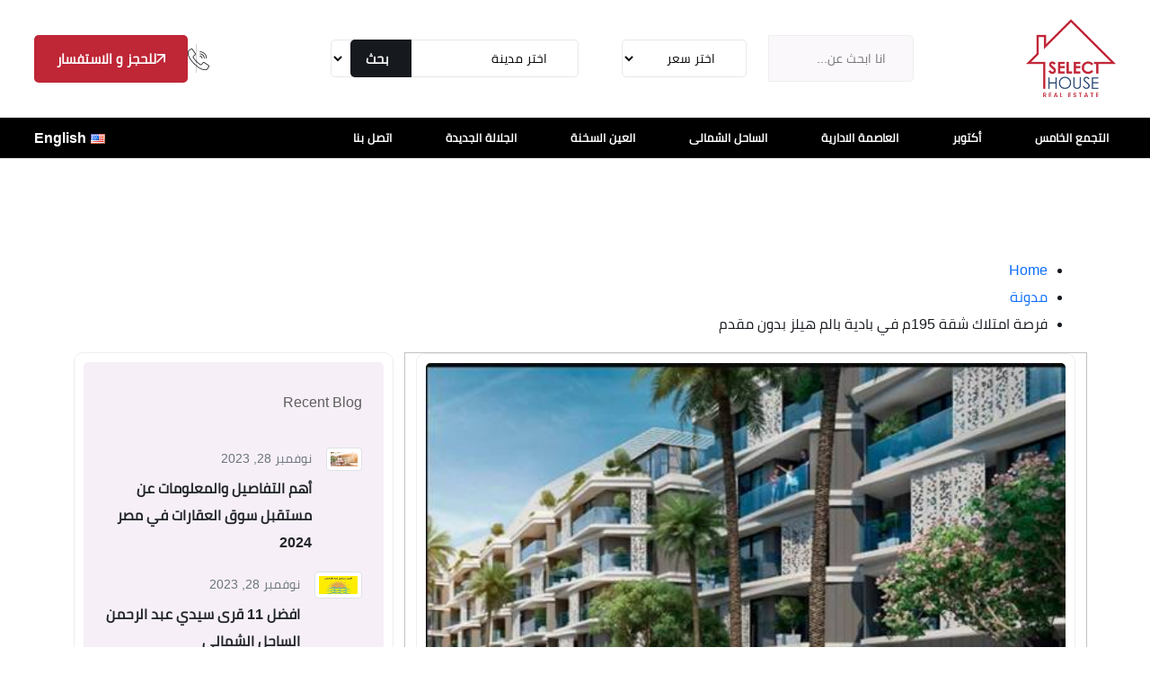

--- FILE ---
content_type: text/html; charset=UTF-8
request_url: https://selecthouse.co/unit/%D9%81%D8%B1%D8%B5%D8%A9-%D8%A7%D9%85%D8%AA%D9%84%D8%A7%D9%83-%D8%B4%D9%82%D8%A9-195%D9%85-%D9%81%D9%8A-%D8%A8%D8%A7%D8%AF%D9%8A%D8%A9-%D8%A8%D8%A7%D9%84%D9%85-%D9%87%D9%8A%D9%84%D8%B2-%D8%A8%D8%AF/
body_size: 18454
content:
<!doctype html>
<html dir="rtl" lang="ar" prefix="og: https://ogp.me/ns#" dir="rtl">
<head>
    <!-- Required meta tags -->
    <meta charset="UTF-8">
    <meta name="viewport" content="width=device-width, initial-scale=1">
    <meta property="article:published_time" content="2022-11-06T11:00:31+02:00">
    <meta property="article:modified_time" content="2022-11-06T14:17:49+02:00">
    <!-- Favicon -->
    <link rel="icon" href="https://selecthouse.co/wp-content/themes/selecthouse/assets/img/profile-300.webp" type="image/gif" sizes="20x20">
    <script type="application/ld+json">
    {
      "@context": "https://schema.org",
      "@type": "WebSite",
      "name": "Select House",
      "url": "https://selecthouse.co/",
      "potentialAction": {
        "@type": "SearchAction",
        "target": "https://selecthouse.co/search?q={search_term_string}",
        "query-input": "required name=search_term_string"
      }
    }
    </script>

    <!-- WordPress head functions -->
    	<style>img:is([sizes="auto" i], [sizes^="auto," i]) { contain-intrinsic-size: 3000px 1500px }</style>
	
<!-- تحسين مُحركات البحث بواسطة رانك ماث برو (Rank Math PRO)-  https://s.rankmath.com/home -->
<title>فرصة امتلاك شقة 195م في بادية بالم هيلز بدون مقدم | Select House</title>
<meta name="description" content="يعد مشروع بادية بالم هيلز من أفضل الكمبوندات الذي يقع في مدينة 6 أكتوبر الجديدة. يتميز بادية بالم بموقعه المثالي والمتفرد بين مختلف الخدمات والطرق الرئيسية،"/>
<meta name="robots" content="follow, noindex"/>
<meta property="og:locale" content="ar_AR" />
<meta property="og:type" content="article" />
<meta property="og:title" content="فرصة امتلاك شقة 195م في بادية بالم هيلز بدون مقدم | Select House" />
<meta property="og:description" content="يعد مشروع بادية بالم هيلز من أفضل الكمبوندات الذي يقع في مدينة 6 أكتوبر الجديدة. يتميز بادية بالم بموقعه المثالي والمتفرد بين مختلف الخدمات والطرق الرئيسية،" />
<meta property="og:url" content="https://selecthouse.co/unit/%d9%81%d8%b1%d8%b5%d8%a9-%d8%a7%d9%85%d8%aa%d9%84%d8%a7%d9%83-%d8%b4%d9%82%d8%a9-195%d9%85-%d9%81%d9%8a-%d8%a8%d8%a7%d8%af%d9%8a%d8%a9-%d8%a8%d8%a7%d9%84%d9%85-%d9%87%d9%8a%d9%84%d8%b2-%d8%a8%d8%af/" />
<meta property="og:site_name" content="سليكت هاوس" />
<meta property="og:updated_time" content="2022-11-06T14:17:49+02:00" />
<meta property="og:image" content="https://selecthouse.co/wp-content/uploads/2022/06/شقق-للبيع-في-بادية.jpg" />
<meta property="og:image:secure_url" content="https://selecthouse.co/wp-content/uploads/2022/06/شقق-للبيع-في-بادية.jpg" />
<meta property="og:image:width" content="500" />
<meta property="og:image:height" content="376" />
<meta property="og:image:alt" content="فرصة امتلاك شقة 195م في بادية بالم هيلز بدون مقدم" />
<meta property="og:image:type" content="image/jpeg" />
<meta property="article:published_time" content="2022-11-06T11:00:31+02:00" />
<meta property="article:modified_time" content="2022-11-06T14:17:49+02:00" />
<meta name="twitter:card" content="summary_large_image" />
<meta name="twitter:title" content="فرصة امتلاك شقة 195م في بادية بالم هيلز بدون مقدم | Select House" />
<meta name="twitter:description" content="يعد مشروع بادية بالم هيلز من أفضل الكمبوندات الذي يقع في مدينة 6 أكتوبر الجديدة. يتميز بادية بالم بموقعه المثالي والمتفرد بين مختلف الخدمات والطرق الرئيسية،" />
<meta name="twitter:image" content="https://selecthouse.co/wp-content/uploads/2022/06/شقق-للبيع-في-بادية.jpg" />
<script type="application/ld+json" class="rank-math-schema-pro">{"@context":"https://schema.org","@graph":[{"@type":"RealEstateAgent","name":"Selecthouse","url":"https://selecthouse.co/","logo":"https://selecthouse.co/wp-content/themes/selecthouse/assets/images/logo.png","description":"\u0627\u0645\u062a\u0644\u0643 \u0648\u062d\u062f\u062a\u0643 \u0627\u0644\u0633\u0643\u0646\u064a\u0629 \u0627\u0648 \u0627\u0644\u062a\u062c\u0627\u0631\u064a\u0629 \u0641\u064a \u0627\u0644\u0639\u0627\u0635\u0645\u0629 \u0627\u0644\u0625\u062f\u0627\u0631\u064a\u0629 \u0648\u0627\u0644\u0642\u0627\u0647\u0631\u0629 \u0627\u0644\u062c\u062f\u064a\u062f\u0629 \u0648\u0627\u0643\u062a\u0648\u0628\u0631 \u0648\u0627\u0644\u0633\u0627\u062d\u0644 \u0627\u0644\u0634\u0645\u0627\u0644\u064a \u0628\u0627\u0641\u0636\u0644 \u0627\u0644\u0627\u0633\u0639\u0627\u0631 \u0648\u0627\u0637\u0648\u0644 \u0641\u062a\u0631\u0647 \u0633\u062f\u0627\u062f \u0645\u0648\u062c\u0648\u062f\u0629","telephone":"+201101112515","priceRange":"1000000","contactPoint":[{"@type":"ContactPoint","telephone":"+201101112515","email":"sales@selecthouse.co","url":"https://selecthouse.co/contact/"}],"sameAs":["https://www.facebook.com/SelectHouse.RealEstate/","https://www.youtube.com/channel/UCzqHXyJQSstlAjhHFKc2MAg","https://www.linkedin.com/company/select-house-realestate","https://www.pinterest.com/selecthouse1/"],"address":{"@type":"PostalAddress","streetAddress":"\u0627\u0644\u0645\u0639\u0627\u062f\u064a","addressLocality":"\u0627\u0644\u0642\u0627\u0647\u0631\u0629","addressRegion":"\u0645\u0635\u0631","postalCode":"11742","addressCountry":"EG"},"image":["https://selecthouse.co/wp-content/themes/selecthouse/assets/images/logo.png"],"brand":{"@type":"Brand","name":"Selecthouse"}},{"@type":"Organization","@id":"https://selecthouse.co/#organization","name":"\u0633\u0644\u064a\u0643\u062a \u0647\u0627\u0648\u0633","logo":{"@type":"ImageObject","@id":"https://selecthouse.co/#logo","url":"https://selecthouse.co/wp-content/uploads/2019/03/selecthouse-logo.png","contentUrl":"https://selecthouse.co/wp-content/uploads/2019/03/selecthouse-logo.png","caption":"\u0633\u0644\u064a\u0643\u062a \u0647\u0627\u0648\u0633","inLanguage":"ar","width":"200","height":"209"}},{"@type":"WebSite","@id":"https://selecthouse.co/#website","url":"https://selecthouse.co","name":"\u0633\u0644\u064a\u0643\u062a \u0647\u0627\u0648\u0633","publisher":{"@id":"https://selecthouse.co/#organization"},"inLanguage":"ar"},{"@type":"ImageObject","@id":"https://selecthouse.co/wp-content/uploads/2022/06/\u0634\u0642\u0642-\u0644\u0644\u0628\u064a\u0639-\u0641\u064a-\u0628\u0627\u062f\u064a\u0629.jpg","url":"https://selecthouse.co/wp-content/uploads/2022/06/\u0634\u0642\u0642-\u0644\u0644\u0628\u064a\u0639-\u0641\u064a-\u0628\u0627\u062f\u064a\u0629.jpg","width":"500","height":"376","inLanguage":"ar"},{"@type":"BreadcrumbList","@id":"https://selecthouse.co/unit/%d9%81%d8%b1%d8%b5%d8%a9-%d8%a7%d9%85%d8%aa%d9%84%d8%a7%d9%83-%d8%b4%d9%82%d8%a9-195%d9%85-%d9%81%d9%8a-%d8%a8%d8%a7%d8%af%d9%8a%d8%a9-%d8%a8%d8%a7%d9%84%d9%85-%d9%87%d9%8a%d9%84%d8%b2-%d8%a8%d8%af/#breadcrumb","itemListElement":[{"@type":"ListItem","position":"1","item":{"@id":"https://selecthouse.co","name":"\u0627\u0644\u0631\u0626\u064a\u0633\u064a\u0629"}},{"@type":"ListItem","position":"2","item":{"@id":"https://selecthouse.co/unit-type/apartments/","name":"\u0634\u0642\u0642"}},{"@type":"ListItem","position":"3","item":{"@id":"https://selecthouse.co/unit/%d9%81%d8%b1%d8%b5%d8%a9-%d8%a7%d9%85%d8%aa%d9%84%d8%a7%d9%83-%d8%b4%d9%82%d8%a9-195%d9%85-%d9%81%d9%8a-%d8%a8%d8%a7%d8%af%d9%8a%d8%a9-%d8%a8%d8%a7%d9%84%d9%85-%d9%87%d9%8a%d9%84%d8%b2-%d8%a8%d8%af/","name":"\u0641\u0631\u0635\u0629 \u0627\u0645\u062a\u0644\u0627\u0643 \u0634\u0642\u0629 195\u0645 \u0641\u064a \u0628\u0627\u062f\u064a\u0629 \u0628\u0627\u0644\u0645 \u0647\u064a\u0644\u0632 \u0628\u062f\u0648\u0646 \u0645\u0642\u062f\u0645"}}]},{"@type":"WebPage","@id":"https://selecthouse.co/unit/%d9%81%d8%b1%d8%b5%d8%a9-%d8%a7%d9%85%d8%aa%d9%84%d8%a7%d9%83-%d8%b4%d9%82%d8%a9-195%d9%85-%d9%81%d9%8a-%d8%a8%d8%a7%d8%af%d9%8a%d8%a9-%d8%a8%d8%a7%d9%84%d9%85-%d9%87%d9%8a%d9%84%d8%b2-%d8%a8%d8%af/#webpage","url":"https://selecthouse.co/unit/%d9%81%d8%b1%d8%b5%d8%a9-%d8%a7%d9%85%d8%aa%d9%84%d8%a7%d9%83-%d8%b4%d9%82%d8%a9-195%d9%85-%d9%81%d9%8a-%d8%a8%d8%a7%d8%af%d9%8a%d8%a9-%d8%a8%d8%a7%d9%84%d9%85-%d9%87%d9%8a%d9%84%d8%b2-%d8%a8%d8%af/","name":"\u0641\u0631\u0635\u0629 \u0627\u0645\u062a\u0644\u0627\u0643 \u0634\u0642\u0629 195\u0645 \u0641\u064a \u0628\u0627\u062f\u064a\u0629 \u0628\u0627\u0644\u0645 \u0647\u064a\u0644\u0632 \u0628\u062f\u0648\u0646 \u0645\u0642\u062f\u0645 | Select House","datePublished":"2022-11-06T11:00:31+02:00","dateModified":"2022-11-06T14:17:49+02:00","isPartOf":{"@id":"https://selecthouse.co/#website"},"primaryImageOfPage":{"@id":"https://selecthouse.co/wp-content/uploads/2022/06/\u0634\u0642\u0642-\u0644\u0644\u0628\u064a\u0639-\u0641\u064a-\u0628\u0627\u062f\u064a\u0629.jpg"},"inLanguage":"ar","breadcrumb":{"@id":"https://selecthouse.co/unit/%d9%81%d8%b1%d8%b5%d8%a9-%d8%a7%d9%85%d8%aa%d9%84%d8%a7%d9%83-%d8%b4%d9%82%d8%a9-195%d9%85-%d9%81%d9%8a-%d8%a8%d8%a7%d8%af%d9%8a%d8%a9-%d8%a8%d8%a7%d9%84%d9%85-%d9%87%d9%8a%d9%84%d8%b2-%d8%a8%d8%af/#breadcrumb"}},{"@type":"Person","@id":"https://selecthouse.co/author/hesham/","name":"Hesham","description":"\u0647\u0634\u0627\u0645 \u0645\u064f\u062a\u062e\u0635\u0635 \u0641\u064a \u0645\u062d\u0631\u0643\u0627\u062a \u0627\u0644\u0628\u062d\u062b \u0645\u0646\u0630 +4 \u0633\u0646\u0648\u0627\u062a\u060c \u062f\u0631\u0633\u062a \u0628\u0643\u0627\u0644\u0631\u064a\u0648\u0633 Computer Science\u060c \u0648 \u0644\u062f\u064a \u0627\u0647\u062a\u0645\u0627\u0645 \u0643\u0628\u064a\u0631 \u0628\u0627\u0644\u062a\u0633\u0648\u064a\u0642 \u0627\u0644\u0625\u0644\u0643\u062a\u0631\u0648\u0646\u064a.","url":"https://selecthouse.co/author/hesham/","image":{"@type":"ImageObject","@id":"https://selecthouse.co/wp-content/uploads/2025/02/male-96x96.webp","url":"https://selecthouse.co/wp-content/uploads/2025/02/male-96x96.webp","caption":"Hesham","inLanguage":"ar"},"worksFor":{"@id":"https://selecthouse.co/#organization"}},{"@type":"Article","headline":"\u0641\u0631\u0635\u0629 \u0627\u0645\u062a\u0644\u0627\u0643 \u0634\u0642\u0629 195\u0645 \u0641\u064a \u0628\u0627\u062f\u064a\u0629 \u0628\u0627\u0644\u0645 \u0647\u064a\u0644\u0632 \u0628\u062f\u0648\u0646 \u0645\u0642\u062f\u0645 | Select House","datePublished":"2022-11-06T11:00:31+02:00","dateModified":"2022-11-06T14:17:49+02:00","articleSection":"\u0634\u0642\u0642","author":{"@id":"https://selecthouse.co/author/hesham/","name":"Hesham"},"publisher":{"@id":"https://selecthouse.co/#organization"},"description":"\u064a\u0639\u062f \u0645\u0634\u0631\u0648\u0639 \u0628\u0627\u062f\u064a\u0629 \u0628\u0627\u0644\u0645 \u0647\u064a\u0644\u0632 \u0645\u0646 \u0623\u0641\u0636\u0644 \u0627\u0644\u0643\u0645\u0628\u0648\u0646\u062f\u0627\u062a \u0627\u0644\u0630\u064a \u064a\u0642\u0639 \u0641\u064a \u0645\u062f\u064a\u0646\u0629 6 \u0623\u0643\u062a\u0648\u0628\u0631 \u0627\u0644\u062c\u062f\u064a\u062f\u0629. \u064a\u062a\u0645\u064a\u0632 \u0628\u0627\u062f\u064a\u0629 \u0628\u0627\u0644\u0645 \u0628\u0645\u0648\u0642\u0639\u0647 \u0627\u0644\u0645\u062b\u0627\u0644\u064a \u0648\u0627\u0644\u0645\u062a\u0641\u0631\u062f \u0628\u064a\u0646 \u0645\u062e\u062a\u0644\u0641 \u0627\u0644\u062e\u062f\u0645\u0627\u062a \u0648\u0627\u0644\u0637\u0631\u0642 \u0627\u0644\u0631\u0626\u064a\u0633\u064a\u0629\u060c","name":"\u0641\u0631\u0635\u0629 \u0627\u0645\u062a\u0644\u0627\u0643 \u0634\u0642\u0629 195\u0645 \u0641\u064a \u0628\u0627\u062f\u064a\u0629 \u0628\u0627\u0644\u0645 \u0647\u064a\u0644\u0632 \u0628\u062f\u0648\u0646 \u0645\u0642\u062f\u0645 | Select House","@id":"https://selecthouse.co/unit/%d9%81%d8%b1%d8%b5%d8%a9-%d8%a7%d9%85%d8%aa%d9%84%d8%a7%d9%83-%d8%b4%d9%82%d8%a9-195%d9%85-%d9%81%d9%8a-%d8%a8%d8%a7%d8%af%d9%8a%d8%a9-%d8%a8%d8%a7%d9%84%d9%85-%d9%87%d9%8a%d9%84%d8%b2-%d8%a8%d8%af/#richSnippet","isPartOf":{"@id":"https://selecthouse.co/unit/%d9%81%d8%b1%d8%b5%d8%a9-%d8%a7%d9%85%d8%aa%d9%84%d8%a7%d9%83-%d8%b4%d9%82%d8%a9-195%d9%85-%d9%81%d9%8a-%d8%a8%d8%a7%d8%af%d9%8a%d8%a9-%d8%a8%d8%a7%d9%84%d9%85-%d9%87%d9%8a%d9%84%d8%b2-%d8%a8%d8%af/#webpage"},"image":{"@id":"https://selecthouse.co/wp-content/uploads/2022/06/\u0634\u0642\u0642-\u0644\u0644\u0628\u064a\u0639-\u0641\u064a-\u0628\u0627\u062f\u064a\u0629.jpg"},"inLanguage":"ar","mainEntityOfPage":{"@id":"https://selecthouse.co/unit/%d9%81%d8%b1%d8%b5%d8%a9-%d8%a7%d9%85%d8%aa%d9%84%d8%a7%d9%83-%d8%b4%d9%82%d8%a9-195%d9%85-%d9%81%d9%8a-%d8%a8%d8%a7%d8%af%d9%8a%d8%a9-%d8%a8%d8%a7%d9%84%d9%85-%d9%87%d9%8a%d9%84%d8%b2-%d8%a8%d8%af/#webpage"}}]}</script>
<!-- /إضافة تحسين محركات البحث لووردبريس Rank Math -->

<link rel='dns-prefetch' href='//www.googletagmanager.com' />
<link rel='dns-prefetch' href='//www.google-analytics.com' />
<link rel='dns-prefetch' href='//fonts.gstatic.com' />
<link rel='dns-prefetch' href='//www.youtube.com' />
<link rel='stylesheet' id='structured-content-frontend-css' href='https://selecthouse.co/wp-content/plugins/structured-content/dist/blocks.style.build.css?ver=1.6.3' type='text/css' media='all' />
<style id='wp-emoji-styles-inline-css' type='text/css'>

	img.wp-smiley, img.emoji {
		display: inline !important;
		border: none !important;
		box-shadow: none !important;
		height: 1em !important;
		width: 1em !important;
		margin: 0 0.07em !important;
		vertical-align: -0.1em !important;
		background: none !important;
		padding: 0 !important;
	}
</style>
<style id='classic-theme-styles-inline-css' type='text/css'>
/*! This file is auto-generated */
.wp-block-button__link{color:#fff;background-color:#32373c;border-radius:9999px;box-shadow:none;text-decoration:none;padding:calc(.667em + 2px) calc(1.333em + 2px);font-size:1.125em}.wp-block-file__button{background:#32373c;color:#fff;text-decoration:none}
</style>
<style id='global-styles-inline-css' type='text/css'>
:root{--wp--preset--aspect-ratio--square: 1;--wp--preset--aspect-ratio--4-3: 4/3;--wp--preset--aspect-ratio--3-4: 3/4;--wp--preset--aspect-ratio--3-2: 3/2;--wp--preset--aspect-ratio--2-3: 2/3;--wp--preset--aspect-ratio--16-9: 16/9;--wp--preset--aspect-ratio--9-16: 9/16;--wp--preset--color--black: #000000;--wp--preset--color--cyan-bluish-gray: #abb8c3;--wp--preset--color--white: #ffffff;--wp--preset--color--pale-pink: #f78da7;--wp--preset--color--vivid-red: #cf2e2e;--wp--preset--color--luminous-vivid-orange: #ff6900;--wp--preset--color--luminous-vivid-amber: #fcb900;--wp--preset--color--light-green-cyan: #7bdcb5;--wp--preset--color--vivid-green-cyan: #00d084;--wp--preset--color--pale-cyan-blue: #8ed1fc;--wp--preset--color--vivid-cyan-blue: #0693e3;--wp--preset--color--vivid-purple: #9b51e0;--wp--preset--gradient--vivid-cyan-blue-to-vivid-purple: linear-gradient(135deg,rgba(6,147,227,1) 0%,rgb(155,81,224) 100%);--wp--preset--gradient--light-green-cyan-to-vivid-green-cyan: linear-gradient(135deg,rgb(122,220,180) 0%,rgb(0,208,130) 100%);--wp--preset--gradient--luminous-vivid-amber-to-luminous-vivid-orange: linear-gradient(135deg,rgba(252,185,0,1) 0%,rgba(255,105,0,1) 100%);--wp--preset--gradient--luminous-vivid-orange-to-vivid-red: linear-gradient(135deg,rgba(255,105,0,1) 0%,rgb(207,46,46) 100%);--wp--preset--gradient--very-light-gray-to-cyan-bluish-gray: linear-gradient(135deg,rgb(238,238,238) 0%,rgb(169,184,195) 100%);--wp--preset--gradient--cool-to-warm-spectrum: linear-gradient(135deg,rgb(74,234,220) 0%,rgb(151,120,209) 20%,rgb(207,42,186) 40%,rgb(238,44,130) 60%,rgb(251,105,98) 80%,rgb(254,248,76) 100%);--wp--preset--gradient--blush-light-purple: linear-gradient(135deg,rgb(255,206,236) 0%,rgb(152,150,240) 100%);--wp--preset--gradient--blush-bordeaux: linear-gradient(135deg,rgb(254,205,165) 0%,rgb(254,45,45) 50%,rgb(107,0,62) 100%);--wp--preset--gradient--luminous-dusk: linear-gradient(135deg,rgb(255,203,112) 0%,rgb(199,81,192) 50%,rgb(65,88,208) 100%);--wp--preset--gradient--pale-ocean: linear-gradient(135deg,rgb(255,245,203) 0%,rgb(182,227,212) 50%,rgb(51,167,181) 100%);--wp--preset--gradient--electric-grass: linear-gradient(135deg,rgb(202,248,128) 0%,rgb(113,206,126) 100%);--wp--preset--gradient--midnight: linear-gradient(135deg,rgb(2,3,129) 0%,rgb(40,116,252) 100%);--wp--preset--font-size--small: 13px;--wp--preset--font-size--medium: 20px;--wp--preset--font-size--large: 36px;--wp--preset--font-size--x-large: 42px;--wp--preset--spacing--20: 0.44rem;--wp--preset--spacing--30: 0.67rem;--wp--preset--spacing--40: 1rem;--wp--preset--spacing--50: 1.5rem;--wp--preset--spacing--60: 2.25rem;--wp--preset--spacing--70: 3.38rem;--wp--preset--spacing--80: 5.06rem;--wp--preset--shadow--natural: 6px 6px 9px rgba(0, 0, 0, 0.2);--wp--preset--shadow--deep: 12px 12px 50px rgba(0, 0, 0, 0.4);--wp--preset--shadow--sharp: 6px 6px 0px rgba(0, 0, 0, 0.2);--wp--preset--shadow--outlined: 6px 6px 0px -3px rgba(255, 255, 255, 1), 6px 6px rgba(0, 0, 0, 1);--wp--preset--shadow--crisp: 6px 6px 0px rgba(0, 0, 0, 1);}:root :where(.is-layout-flow) > :first-child{margin-block-start: 0;}:root :where(.is-layout-flow) > :last-child{margin-block-end: 0;}:root :where(.is-layout-flow) > *{margin-block-start: 24px;margin-block-end: 0;}:root :where(.is-layout-constrained) > :first-child{margin-block-start: 0;}:root :where(.is-layout-constrained) > :last-child{margin-block-end: 0;}:root :where(.is-layout-constrained) > *{margin-block-start: 24px;margin-block-end: 0;}:root :where(.is-layout-flex){gap: 24px;}:root :where(.is-layout-grid){gap: 24px;}body .is-layout-flex{display: flex;}.is-layout-flex{flex-wrap: wrap;align-items: center;}.is-layout-flex > :is(*, div){margin: 0;}body .is-layout-grid{display: grid;}.is-layout-grid > :is(*, div){margin: 0;}.has-black-color{color: var(--wp--preset--color--black) !important;}.has-cyan-bluish-gray-color{color: var(--wp--preset--color--cyan-bluish-gray) !important;}.has-white-color{color: var(--wp--preset--color--white) !important;}.has-pale-pink-color{color: var(--wp--preset--color--pale-pink) !important;}.has-vivid-red-color{color: var(--wp--preset--color--vivid-red) !important;}.has-luminous-vivid-orange-color{color: var(--wp--preset--color--luminous-vivid-orange) !important;}.has-luminous-vivid-amber-color{color: var(--wp--preset--color--luminous-vivid-amber) !important;}.has-light-green-cyan-color{color: var(--wp--preset--color--light-green-cyan) !important;}.has-vivid-green-cyan-color{color: var(--wp--preset--color--vivid-green-cyan) !important;}.has-pale-cyan-blue-color{color: var(--wp--preset--color--pale-cyan-blue) !important;}.has-vivid-cyan-blue-color{color: var(--wp--preset--color--vivid-cyan-blue) !important;}.has-vivid-purple-color{color: var(--wp--preset--color--vivid-purple) !important;}.has-black-background-color{background-color: var(--wp--preset--color--black) !important;}.has-cyan-bluish-gray-background-color{background-color: var(--wp--preset--color--cyan-bluish-gray) !important;}.has-white-background-color{background-color: var(--wp--preset--color--white) !important;}.has-pale-pink-background-color{background-color: var(--wp--preset--color--pale-pink) !important;}.has-vivid-red-background-color{background-color: var(--wp--preset--color--vivid-red) !important;}.has-luminous-vivid-orange-background-color{background-color: var(--wp--preset--color--luminous-vivid-orange) !important;}.has-luminous-vivid-amber-background-color{background-color: var(--wp--preset--color--luminous-vivid-amber) !important;}.has-light-green-cyan-background-color{background-color: var(--wp--preset--color--light-green-cyan) !important;}.has-vivid-green-cyan-background-color{background-color: var(--wp--preset--color--vivid-green-cyan) !important;}.has-pale-cyan-blue-background-color{background-color: var(--wp--preset--color--pale-cyan-blue) !important;}.has-vivid-cyan-blue-background-color{background-color: var(--wp--preset--color--vivid-cyan-blue) !important;}.has-vivid-purple-background-color{background-color: var(--wp--preset--color--vivid-purple) !important;}.has-black-border-color{border-color: var(--wp--preset--color--black) !important;}.has-cyan-bluish-gray-border-color{border-color: var(--wp--preset--color--cyan-bluish-gray) !important;}.has-white-border-color{border-color: var(--wp--preset--color--white) !important;}.has-pale-pink-border-color{border-color: var(--wp--preset--color--pale-pink) !important;}.has-vivid-red-border-color{border-color: var(--wp--preset--color--vivid-red) !important;}.has-luminous-vivid-orange-border-color{border-color: var(--wp--preset--color--luminous-vivid-orange) !important;}.has-luminous-vivid-amber-border-color{border-color: var(--wp--preset--color--luminous-vivid-amber) !important;}.has-light-green-cyan-border-color{border-color: var(--wp--preset--color--light-green-cyan) !important;}.has-vivid-green-cyan-border-color{border-color: var(--wp--preset--color--vivid-green-cyan) !important;}.has-pale-cyan-blue-border-color{border-color: var(--wp--preset--color--pale-cyan-blue) !important;}.has-vivid-cyan-blue-border-color{border-color: var(--wp--preset--color--vivid-cyan-blue) !important;}.has-vivid-purple-border-color{border-color: var(--wp--preset--color--vivid-purple) !important;}.has-vivid-cyan-blue-to-vivid-purple-gradient-background{background: var(--wp--preset--gradient--vivid-cyan-blue-to-vivid-purple) !important;}.has-light-green-cyan-to-vivid-green-cyan-gradient-background{background: var(--wp--preset--gradient--light-green-cyan-to-vivid-green-cyan) !important;}.has-luminous-vivid-amber-to-luminous-vivid-orange-gradient-background{background: var(--wp--preset--gradient--luminous-vivid-amber-to-luminous-vivid-orange) !important;}.has-luminous-vivid-orange-to-vivid-red-gradient-background{background: var(--wp--preset--gradient--luminous-vivid-orange-to-vivid-red) !important;}.has-very-light-gray-to-cyan-bluish-gray-gradient-background{background: var(--wp--preset--gradient--very-light-gray-to-cyan-bluish-gray) !important;}.has-cool-to-warm-spectrum-gradient-background{background: var(--wp--preset--gradient--cool-to-warm-spectrum) !important;}.has-blush-light-purple-gradient-background{background: var(--wp--preset--gradient--blush-light-purple) !important;}.has-blush-bordeaux-gradient-background{background: var(--wp--preset--gradient--blush-bordeaux) !important;}.has-luminous-dusk-gradient-background{background: var(--wp--preset--gradient--luminous-dusk) !important;}.has-pale-ocean-gradient-background{background: var(--wp--preset--gradient--pale-ocean) !important;}.has-electric-grass-gradient-background{background: var(--wp--preset--gradient--electric-grass) !important;}.has-midnight-gradient-background{background: var(--wp--preset--gradient--midnight) !important;}.has-small-font-size{font-size: var(--wp--preset--font-size--small) !important;}.has-medium-font-size{font-size: var(--wp--preset--font-size--medium) !important;}.has-large-font-size{font-size: var(--wp--preset--font-size--large) !important;}.has-x-large-font-size{font-size: var(--wp--preset--font-size--x-large) !important;}
:root :where(.wp-block-pullquote){font-size: 1.5em;line-height: 1.6;}
</style>
<link rel='stylesheet' id='bootstrap-rtl-css' href='https://selecthouse.co/wp-content/themes/selecthouse/assets/css/bootstrap.rtl.min.css?ver=1.0' type='text/css' media='all' />
<link rel='stylesheet' id='main-style-css' href='https://selecthouse.co/wp-content/cache/background-css/selecthouse.co/wp-content/themes/selecthouse/assets/css/style.css?ver=1.0&wpr_t=1768840245' type='text/css' media='all' />
<link rel="stylesheet" href="https://selecthouse.co/wp-content/cache/background-css/selecthouse.co/wp-content/themes/selecthouse/assets/css/jquery-ui.css?ver=6.8.3&wpr_t=1768840245" media="print" onload="this.media='all'"><noscript><link rel="stylesheet" href="https://selecthouse.co/wp-content/cache/background-css/selecthouse.co/wp-content/themes/selecthouse/assets/css/jquery-ui.css?ver=6.8.3&wpr_t=1768840245"></noscript><link rel="stylesheet" href="https://selecthouse.co/wp-content/themes/selecthouse/assets/css/bootstrap-icons.css?ver=6.8.3" media="print" onload="this.media='all'"><noscript><link rel="stylesheet" href="https://selecthouse.co/wp-content/themes/selecthouse/assets/css/bootstrap-icons.css?ver=6.8.3"></noscript><link rel="stylesheet" href="https://selecthouse.co/wp-content/themes/selecthouse/assets/css/animate.min.css?ver=6.8.3" media="print" onload="this.media='all'"><noscript><link rel="stylesheet" href="https://selecthouse.co/wp-content/themes/selecthouse/assets/css/animate.min.css?ver=6.8.3"></noscript><link rel="stylesheet" href="https://selecthouse.co/wp-content/themes/selecthouse/assets/css/jquery.fancybox.min.css?ver=6.8.3" media="print" onload="this.media='all'"><noscript><link rel="stylesheet" href="https://selecthouse.co/wp-content/themes/selecthouse/assets/css/jquery.fancybox.min.css?ver=6.8.3"></noscript><link rel="stylesheet" href="https://selecthouse.co/wp-content/themes/selecthouse/assets/css/swiper-bundle.min.css?ver=6.8.3" media="print" onload="this.media='all'"><noscript><link rel="stylesheet" href="https://selecthouse.co/wp-content/themes/selecthouse/assets/css/swiper-bundle.min.css?ver=6.8.3"></noscript><link rel="stylesheet" href="https://selecthouse.co/wp-content/themes/selecthouse/assets/css/slick.css?ver=6.8.3" media="print" onload="this.media='all'"><noscript><link rel="stylesheet" href="https://selecthouse.co/wp-content/themes/selecthouse/assets/css/slick.css?ver=6.8.3"></noscript><link rel="stylesheet" href="https://selecthouse.co/wp-content/cache/background-css/selecthouse.co/wp-content/themes/selecthouse/assets/css/slick-theme.css?ver=6.8.3&wpr_t=1768840245" media="print" onload="this.media='all'"><noscript><link rel="stylesheet" href="https://selecthouse.co/wp-content/cache/background-css/selecthouse.co/wp-content/themes/selecthouse/assets/css/slick-theme.css?ver=6.8.3&wpr_t=1768840245"></noscript><link rel="stylesheet" href="https://selecthouse.co/wp-content/themes/selecthouse/assets/css/magnific-popup.css?ver=6.8.3" media="print" onload="this.media='all'"><noscript><link rel="stylesheet" href="https://selecthouse.co/wp-content/themes/selecthouse/assets/css/magnific-popup.css?ver=6.8.3"></noscript><link rel="stylesheet" href="https://selecthouse.co/wp-content/themes/selecthouse/assets/css/boxicons.min.css?ver=6.8.3" media="print" onload="this.media='all'"><noscript><link rel="stylesheet" href="https://selecthouse.co/wp-content/themes/selecthouse/assets/css/boxicons.min.css?ver=6.8.3"></noscript><link rel="stylesheet" href="https://selecthouse.co/wp-content/themes/selecthouse/assets/css/nice-select.css?ver=6.8.3" media="print" onload="this.media='all'"><noscript><link rel="stylesheet" href="https://selecthouse.co/wp-content/themes/selecthouse/assets/css/nice-select.css?ver=6.8.3"></noscript><link rel='stylesheet' id='rtl-styles-css' href='https://selecthouse.co/wp-content/themes/selecthouse/assets/css/style-rtl.css?ver=6.8.3' type='text/css' media='all' />
<style id='rocket-lazyload-inline-css' type='text/css'>
.rll-youtube-player{position:relative;padding-bottom:56.23%;height:0;overflow:hidden;max-width:100%;}.rll-youtube-player:focus-within{outline: 2px solid currentColor;outline-offset: 5px;}.rll-youtube-player iframe{position:absolute;top:0;left:0;width:100%;height:100%;z-index:100;background:0 0}.rll-youtube-player img{bottom:0;display:block;left:0;margin:auto;max-width:100%;width:100%;position:absolute;right:0;top:0;border:none;height:auto;-webkit-transition:.4s all;-moz-transition:.4s all;transition:.4s all}.rll-youtube-player img:hover{-webkit-filter:brightness(75%)}.rll-youtube-player .play{height:100%;width:100%;left:0;top:0;position:absolute;background:var(--wpr-bg-0e599080-3974-496d-8afb-c6900fc612cb) no-repeat center;background-color: transparent !important;cursor:pointer;border:none;}
</style>
<link rel="https://api.w.org/" href="https://selecthouse.co/wp-json/" /><link rel="EditURI" type="application/rsd+xml" title="RSD" href="https://selecthouse.co/xmlrpc.php?rsd" />
<link rel='shortlink' href='https://selecthouse.co/?p=27443' />
<link rel="alternate" title="oEmbed (JSON)" type="application/json+oembed" href="https://selecthouse.co/wp-json/oembed/1.0/embed?url=https%3A%2F%2Fselecthouse.co%2Funit%2F%25d9%2581%25d8%25b1%25d8%25b5%25d8%25a9-%25d8%25a7%25d9%2585%25d8%25aa%25d9%2584%25d8%25a7%25d9%2583-%25d8%25b4%25d9%2582%25d8%25a9-195%25d9%2585-%25d9%2581%25d9%258a-%25d8%25a8%25d8%25a7%25d8%25af%25d9%258a%25d8%25a9-%25d8%25a8%25d8%25a7%25d9%2584%25d9%2585-%25d9%2587%25d9%258a%25d9%2584%25d8%25b2-%25d8%25a8%25d8%25af%2F" />
<link rel="alternate" title="oEmbed (XML)" type="text/xml+oembed" href="https://selecthouse.co/wp-json/oembed/1.0/embed?url=https%3A%2F%2Fselecthouse.co%2Funit%2F%25d9%2581%25d8%25b1%25d8%25b5%25d8%25a9-%25d8%25a7%25d9%2585%25d8%25aa%25d9%2584%25d8%25a7%25d9%2583-%25d8%25b4%25d9%2582%25d8%25a9-195%25d9%2585-%25d9%2581%25d9%258a-%25d8%25a8%25d8%25a7%25d8%25af%25d9%258a%25d8%25a9-%25d8%25a8%25d8%25a7%25d9%2584%25d9%2585-%25d9%2587%25d9%258a%25d9%2584%25d8%25b2-%25d8%25a8%25d8%25af%2F&#038;format=xml" />
<meta name="image_src" content="https://selecthouse.co/wp-content/uploads/2022/06/شقق-للبيع-في-بادية.jpg">
<link rel="preload" as="image" href="https://selecthouse.co/wp-content/uploads/2022/06/شقق-للبيع-في-بادية.jpg" fetchpriority="high">
<link rel="icon" href="https://selecthouse.co/wp-content/uploads/2025/02/cropped-profile-300-32x32.webp" sizes="32x32" />
<link rel="icon" href="https://selecthouse.co/wp-content/uploads/2025/02/cropped-profile-300-192x192.webp" sizes="192x192" />
<link rel="apple-touch-icon" href="https://selecthouse.co/wp-content/uploads/2025/02/cropped-profile-300-180x180.webp" />
<meta name="msapplication-TileImage" content="https://selecthouse.co/wp-content/uploads/2025/02/cropped-profile-300-270x270.webp" />
<noscript><style id="rocket-lazyload-nojs-css">.rll-youtube-player, [data-lazy-src]{display:none !important;}</style></noscript>
<style id="wpr-lazyload-bg-container"></style><style id="wpr-lazyload-bg-exclusion"></style>
<noscript>
<style id="wpr-lazyload-bg-nostyle">.banner-section1{--wpr-bg-592b6a18-50c1-47ca-b35e-01523e38dbc9: url('https://selecthouse.co/wp-content/themes/selecthouse/assets/img/home1/bannar1-bg.png');}.home1-about-section .about-content-wrap .author-and-exp-area .exp-area .number h2{--wpr-bg-dd6cd482-50d4-49ac-8830-48713810ddf3: url('https://selecthouse.co/wp-content/themes/selecthouse/assets/img/home1/about-text-bg.png');}.why-choose-area{--wpr-bg-bebc8e93-1b4a-4ad3-873b-7d87f471cda2: url('https://selecthouse.co/wp-content/themes/selecthouse/assets/img/home1/why-choose-bg.png');}.home2-why-choose-section{--wpr-bg-985bf40f-916f-4d8f-b28d-1687c494428b: url('https://selecthouse.co/wp-content/themes/selecthouse/assets/img/home1/why-choose-bg.png');}.customar-feedback-area .customer-feedback-left{--wpr-bg-10dae7fa-e23b-4e79-b373-bd854a7f827a: url('https://selecthouse.co/wp-content/themes/selecthouse/assets/img/home1/customer-feedbac-bg1.png');}.news-section.two{--wpr-bg-8ded8440-8e72-466a-9f90-92837ba8d393: url('https://selecthouse.co/wp-content/themes/selecthouse/assets/img/home1/why-choose-bg.png');}.dream-property-area{--wpr-bg-ad1606ce-83f9-4872-a61d-092540d95ce8: url('https://selecthouse.co/wp-content/themes/selecthouse/assets/img/home2/dream-car-bg.png');}.how-it-work-section.style-4{--wpr-bg-b1178658-9526-4a18-a1b0-6aeaef47e854: url('https://selecthouse.co/wp-content/themes/selecthouse/assets/img/home3/home3-how-it-work-bg.png');}.home3-about-section{--wpr-bg-cac5aa69-a17e-4fb8-ac83-c9193b6799a3: url('https://selecthouse.co/wp-content/themes/selecthouse/assets/img/home3/about-bg.png');}.home4-banner-area{--wpr-bg-5d4a8185-b9f3-41ad-8507-4118528d2e51: url('https://selecthouse.co/wp-content/themes/selecthouse/assets/img/home4/hme4-banner-bg.png');}.home4-about-section .about-content-wrap .author-and-exp-area .exp-area .number h2{--wpr-bg-2ba75626-04dc-4186-8170-4f85e652701b: url('https://selecthouse.co/wp-content/themes/selecthouse/assets/img/home1/about-text-bg.png');}.home5-why-neckle-area{--wpr-bg-9b397a74-d8b8-4acc-a4ce-d6cc72212585: url('https://selecthouse.co/wp-content/themes/selecthouse/assets/img/home5/home5-why-choose-bg.png');}.home6-banner-area{--wpr-bg-254988b7-461d-4256-9cd5-4e5ba123dc29: url('https://selecthouse.co/wp-content/themes/selecthouse/assets/img/home6/banner-bg.png');}.home6-apartment-section{--wpr-bg-2669260d-9eac-422f-8ac3-2d36493f3b95: url('https://selecthouse.co/wp-content/themes/selecthouse/assets/img/home6/home6-apartment-bg.png');}.poperty-details-pages .poperty-details-sb .discount-banner{--wpr-bg-a5dc594a-24aa-4c8a-8a3f-9a2a7690c450: url('https://selecthouse.co/wp-content/themes/selecthouse/assets/img/inner-page/discount-img.png');}.poperty-details-pages .poperty-details-sb .discount-banner .discount-content .offer-area span{--wpr-bg-d353d9ae-cda2-4403-830d-ffda2a57d48c: url('https://selecthouse.co/wp-content/themes/selecthouse/assets/img/inner-page/icon/black-sharp.svg');}.poperty-details-pages .poperty-details-sb .discount-banner .discount-content .offer-area h3{--wpr-bg-1917daf2-5bdc-41dd-abae-400f4b607ed8: url('https://selecthouse.co/wp-content/themes/selecthouse/assets/img/inner-page/icon/red-sharp.svg');}.product-sidebar .discount-banner{--wpr-bg-e575dc0b-fd36-4623-bd6d-1e22f7f3c1fe: url('https://selecthouse.co/wp-content/themes/selecthouse/assets/img/inner-page/discount-img.png');}.product-sidebar .discount-banner .discount-content .offer-area span{--wpr-bg-ca0f176b-cca5-4b7e-99e0-c355973eb02f: url('https://selecthouse.co/wp-content/themes/selecthouse/assets/img/inner-page/icon/black-sharp.svg');}.product-sidebar .discount-banner .discount-content .offer-area h3{--wpr-bg-4f7725f0-bc5d-4ad9-9a8d-bc49e546c361: url('https://selecthouse.co/wp-content/themes/selecthouse/assets/img/inner-page/icon/red-sharp.svg');}.sidebar-banner{--wpr-bg-16fb59ec-14ff-4960-a6df-c154a64c5386: url('https://selecthouse.co/wp-content/themes/selecthouse/assets/img/inner-page/sidebar-banner-bg.png');}.dashboard-wrapper .main-content .property-details-img{--wpr-bg-d9a665e9-4ce6-4f09-9b3e-8228362cb8ad: url('https://selecthouse.co/wp-content/themes/selecthouse/assets/img/dashboard/property-img.png');}.dashboard-wrapper .main-content .dashboard-profile-wrapper .dashboard-profile-tab-content .preference-list li .form-switch .form-check-input{--wpr-bg-02df79d1-ea5a-449d-868d-729789f14730: url('https://selecthouse.co/wp-content/themes/selecthouse/assets/img/dashboard/icon/dashboard-switch-icon.svg');}.dashboard-wrapper .main-content .dashboard-profile-wrapper .dashboard-profile-tab-content .preference-list li .form-switch .form-check-input:checked{--wpr-bg-c5d30a25-1d26-4dcc-b781-6298b216ed8e: url('https://selecthouse.co/wp-content/themes/selecthouse/assets/img/dashboard/icon/dashboard-switch-icon.svg');}.dashboard-wrapper .main-content .dashboard-profile-wrapper .dashboard-profile-tab-content .preference-list li .form-switch .form-check-input:focus{--wpr-bg-955d7bd7-a2b4-42f8-a9e1-6967f4fd2c22: url('https://selecthouse.co/wp-content/themes/selecthouse/assets/img/dashboard/icon/dashboard-switch-icon.svg');}.footer-bg{--wpr-bg-ef290cf8-3626-48cb-a05f-ddc382c589a5: url('https://selecthouse.co/wp-content/themes/selecthouse/assets/images/footer-bg.svg');}.ui-icon,.ui-widget-content .ui-icon{--wpr-bg-326db316-9674-47a4-bb34-5b45c7754581: url('https://selecthouse.co/wp-content/themes/selecthouse/assets/css/images/ui-icons_444444_256x240.png');}.ui-widget-header .ui-icon{--wpr-bg-22e3a213-38b5-4a67-9ae2-e42e4e741942: url('https://selecthouse.co/wp-content/themes/selecthouse/assets/css/images/ui-icons_444444_256x240.png');}.ui-state-hover .ui-icon,.ui-state-focus .ui-icon,.ui-button:hover .ui-icon,.ui-button:focus .ui-icon{--wpr-bg-5ea31fa8-d62d-432d-8510-3226aaad86bc: url('https://selecthouse.co/wp-content/themes/selecthouse/assets/css/images/ui-icons_555555_256x240.png');}.ui-state-active .ui-icon,.ui-button:active .ui-icon{--wpr-bg-ffcd61ff-97c4-4df6-97fd-8d0ba3a5d55b: url('https://selecthouse.co/wp-content/themes/selecthouse/assets/css/images/ui-icons_ffffff_256x240.png');}.ui-state-highlight .ui-icon,.ui-button .ui-state-highlight.ui-icon{--wpr-bg-a3718e1b-cf04-47c5-9ada-17ed3d0cb16f: url('https://selecthouse.co/wp-content/themes/selecthouse/assets/css/images/ui-icons_777620_256x240.png');}.ui-state-error .ui-icon,.ui-state-error-text .ui-icon{--wpr-bg-5c300002-3589-4d04-8453-045008b38f84: url('https://selecthouse.co/wp-content/themes/selecthouse/assets/css/images/ui-icons_cc0000_256x240.png');}.ui-button .ui-icon{--wpr-bg-36dc913a-c3d4-4681-87e7-65b29e5652ad: url('https://selecthouse.co/wp-content/themes/selecthouse/assets/css/images/ui-icons_777777_256x240.png');}.slick-loading .slick-list{--wpr-bg-2898959c-6bcf-4941-829d-47e6847ded86: url('https://selecthouse.co/wp-content/themes/selecthouse/assets/css/ajax-loader.gif');}.rll-youtube-player .play{--wpr-bg-0e599080-3974-496d-8afb-c6900fc612cb: url('https://selecthouse.co/wp-content/plugins/wp-rocket/assets/img/youtube.png');}</style>
</noscript>
<script type="application/javascript">const rocket_pairs = [{"selector":".banner-section1","style":".banner-section1{--wpr-bg-592b6a18-50c1-47ca-b35e-01523e38dbc9: url('https:\/\/selecthouse.co\/wp-content\/themes\/selecthouse\/assets\/img\/home1\/bannar1-bg.png');}","hash":"592b6a18-50c1-47ca-b35e-01523e38dbc9","url":"https:\/\/selecthouse.co\/wp-content\/themes\/selecthouse\/assets\/img\/home1\/bannar1-bg.png"},{"selector":".home1-about-section .about-content-wrap .author-and-exp-area .exp-area .number h2","style":".home1-about-section .about-content-wrap .author-and-exp-area .exp-area .number h2{--wpr-bg-dd6cd482-50d4-49ac-8830-48713810ddf3: url('https:\/\/selecthouse.co\/wp-content\/themes\/selecthouse\/assets\/img\/home1\/about-text-bg.png');}","hash":"dd6cd482-50d4-49ac-8830-48713810ddf3","url":"https:\/\/selecthouse.co\/wp-content\/themes\/selecthouse\/assets\/img\/home1\/about-text-bg.png"},{"selector":".why-choose-area","style":".why-choose-area{--wpr-bg-bebc8e93-1b4a-4ad3-873b-7d87f471cda2: url('https:\/\/selecthouse.co\/wp-content\/themes\/selecthouse\/assets\/img\/home1\/why-choose-bg.png');}","hash":"bebc8e93-1b4a-4ad3-873b-7d87f471cda2","url":"https:\/\/selecthouse.co\/wp-content\/themes\/selecthouse\/assets\/img\/home1\/why-choose-bg.png"},{"selector":".home2-why-choose-section","style":".home2-why-choose-section{--wpr-bg-985bf40f-916f-4d8f-b28d-1687c494428b: url('https:\/\/selecthouse.co\/wp-content\/themes\/selecthouse\/assets\/img\/home1\/why-choose-bg.png');}","hash":"985bf40f-916f-4d8f-b28d-1687c494428b","url":"https:\/\/selecthouse.co\/wp-content\/themes\/selecthouse\/assets\/img\/home1\/why-choose-bg.png"},{"selector":".customar-feedback-area .customer-feedback-left","style":".customar-feedback-area .customer-feedback-left{--wpr-bg-10dae7fa-e23b-4e79-b373-bd854a7f827a: url('https:\/\/selecthouse.co\/wp-content\/themes\/selecthouse\/assets\/img\/home1\/customer-feedbac-bg1.png');}","hash":"10dae7fa-e23b-4e79-b373-bd854a7f827a","url":"https:\/\/selecthouse.co\/wp-content\/themes\/selecthouse\/assets\/img\/home1\/customer-feedbac-bg1.png"},{"selector":".news-section.two","style":".news-section.two{--wpr-bg-8ded8440-8e72-466a-9f90-92837ba8d393: url('https:\/\/selecthouse.co\/wp-content\/themes\/selecthouse\/assets\/img\/home1\/why-choose-bg.png');}","hash":"8ded8440-8e72-466a-9f90-92837ba8d393","url":"https:\/\/selecthouse.co\/wp-content\/themes\/selecthouse\/assets\/img\/home1\/why-choose-bg.png"},{"selector":".dream-property-area","style":".dream-property-area{--wpr-bg-ad1606ce-83f9-4872-a61d-092540d95ce8: url('https:\/\/selecthouse.co\/wp-content\/themes\/selecthouse\/assets\/img\/home2\/dream-car-bg.png');}","hash":"ad1606ce-83f9-4872-a61d-092540d95ce8","url":"https:\/\/selecthouse.co\/wp-content\/themes\/selecthouse\/assets\/img\/home2\/dream-car-bg.png"},{"selector":".how-it-work-section.style-4","style":".how-it-work-section.style-4{--wpr-bg-b1178658-9526-4a18-a1b0-6aeaef47e854: url('https:\/\/selecthouse.co\/wp-content\/themes\/selecthouse\/assets\/img\/home3\/home3-how-it-work-bg.png');}","hash":"b1178658-9526-4a18-a1b0-6aeaef47e854","url":"https:\/\/selecthouse.co\/wp-content\/themes\/selecthouse\/assets\/img\/home3\/home3-how-it-work-bg.png"},{"selector":".home3-about-section","style":".home3-about-section{--wpr-bg-cac5aa69-a17e-4fb8-ac83-c9193b6799a3: url('https:\/\/selecthouse.co\/wp-content\/themes\/selecthouse\/assets\/img\/home3\/about-bg.png');}","hash":"cac5aa69-a17e-4fb8-ac83-c9193b6799a3","url":"https:\/\/selecthouse.co\/wp-content\/themes\/selecthouse\/assets\/img\/home3\/about-bg.png"},{"selector":".home4-banner-area","style":".home4-banner-area{--wpr-bg-5d4a8185-b9f3-41ad-8507-4118528d2e51: url('https:\/\/selecthouse.co\/wp-content\/themes\/selecthouse\/assets\/img\/home4\/hme4-banner-bg.png');}","hash":"5d4a8185-b9f3-41ad-8507-4118528d2e51","url":"https:\/\/selecthouse.co\/wp-content\/themes\/selecthouse\/assets\/img\/home4\/hme4-banner-bg.png"},{"selector":".home4-about-section .about-content-wrap .author-and-exp-area .exp-area .number h2","style":".home4-about-section .about-content-wrap .author-and-exp-area .exp-area .number h2{--wpr-bg-2ba75626-04dc-4186-8170-4f85e652701b: url('https:\/\/selecthouse.co\/wp-content\/themes\/selecthouse\/assets\/img\/home1\/about-text-bg.png');}","hash":"2ba75626-04dc-4186-8170-4f85e652701b","url":"https:\/\/selecthouse.co\/wp-content\/themes\/selecthouse\/assets\/img\/home1\/about-text-bg.png"},{"selector":".home5-why-neckle-area","style":".home5-why-neckle-area{--wpr-bg-9b397a74-d8b8-4acc-a4ce-d6cc72212585: url('https:\/\/selecthouse.co\/wp-content\/themes\/selecthouse\/assets\/img\/home5\/home5-why-choose-bg.png');}","hash":"9b397a74-d8b8-4acc-a4ce-d6cc72212585","url":"https:\/\/selecthouse.co\/wp-content\/themes\/selecthouse\/assets\/img\/home5\/home5-why-choose-bg.png"},{"selector":".home6-banner-area","style":".home6-banner-area{--wpr-bg-254988b7-461d-4256-9cd5-4e5ba123dc29: url('https:\/\/selecthouse.co\/wp-content\/themes\/selecthouse\/assets\/img\/home6\/banner-bg.png');}","hash":"254988b7-461d-4256-9cd5-4e5ba123dc29","url":"https:\/\/selecthouse.co\/wp-content\/themes\/selecthouse\/assets\/img\/home6\/banner-bg.png"},{"selector":".home6-apartment-section","style":".home6-apartment-section{--wpr-bg-2669260d-9eac-422f-8ac3-2d36493f3b95: url('https:\/\/selecthouse.co\/wp-content\/themes\/selecthouse\/assets\/img\/home6\/home6-apartment-bg.png');}","hash":"2669260d-9eac-422f-8ac3-2d36493f3b95","url":"https:\/\/selecthouse.co\/wp-content\/themes\/selecthouse\/assets\/img\/home6\/home6-apartment-bg.png"},{"selector":".poperty-details-pages .poperty-details-sb .discount-banner","style":".poperty-details-pages .poperty-details-sb .discount-banner{--wpr-bg-a5dc594a-24aa-4c8a-8a3f-9a2a7690c450: url('https:\/\/selecthouse.co\/wp-content\/themes\/selecthouse\/assets\/img\/inner-page\/discount-img.png');}","hash":"a5dc594a-24aa-4c8a-8a3f-9a2a7690c450","url":"https:\/\/selecthouse.co\/wp-content\/themes\/selecthouse\/assets\/img\/inner-page\/discount-img.png"},{"selector":".poperty-details-pages .poperty-details-sb .discount-banner .discount-content .offer-area span","style":".poperty-details-pages .poperty-details-sb .discount-banner .discount-content .offer-area span{--wpr-bg-d353d9ae-cda2-4403-830d-ffda2a57d48c: url('https:\/\/selecthouse.co\/wp-content\/themes\/selecthouse\/assets\/img\/inner-page\/icon\/black-sharp.svg');}","hash":"d353d9ae-cda2-4403-830d-ffda2a57d48c","url":"https:\/\/selecthouse.co\/wp-content\/themes\/selecthouse\/assets\/img\/inner-page\/icon\/black-sharp.svg"},{"selector":".poperty-details-pages .poperty-details-sb .discount-banner .discount-content .offer-area h3","style":".poperty-details-pages .poperty-details-sb .discount-banner .discount-content .offer-area h3{--wpr-bg-1917daf2-5bdc-41dd-abae-400f4b607ed8: url('https:\/\/selecthouse.co\/wp-content\/themes\/selecthouse\/assets\/img\/inner-page\/icon\/red-sharp.svg');}","hash":"1917daf2-5bdc-41dd-abae-400f4b607ed8","url":"https:\/\/selecthouse.co\/wp-content\/themes\/selecthouse\/assets\/img\/inner-page\/icon\/red-sharp.svg"},{"selector":".product-sidebar .discount-banner","style":".product-sidebar .discount-banner{--wpr-bg-e575dc0b-fd36-4623-bd6d-1e22f7f3c1fe: url('https:\/\/selecthouse.co\/wp-content\/themes\/selecthouse\/assets\/img\/inner-page\/discount-img.png');}","hash":"e575dc0b-fd36-4623-bd6d-1e22f7f3c1fe","url":"https:\/\/selecthouse.co\/wp-content\/themes\/selecthouse\/assets\/img\/inner-page\/discount-img.png"},{"selector":".product-sidebar .discount-banner .discount-content .offer-area span","style":".product-sidebar .discount-banner .discount-content .offer-area span{--wpr-bg-ca0f176b-cca5-4b7e-99e0-c355973eb02f: url('https:\/\/selecthouse.co\/wp-content\/themes\/selecthouse\/assets\/img\/inner-page\/icon\/black-sharp.svg');}","hash":"ca0f176b-cca5-4b7e-99e0-c355973eb02f","url":"https:\/\/selecthouse.co\/wp-content\/themes\/selecthouse\/assets\/img\/inner-page\/icon\/black-sharp.svg"},{"selector":".product-sidebar .discount-banner .discount-content .offer-area h3","style":".product-sidebar .discount-banner .discount-content .offer-area h3{--wpr-bg-4f7725f0-bc5d-4ad9-9a8d-bc49e546c361: url('https:\/\/selecthouse.co\/wp-content\/themes\/selecthouse\/assets\/img\/inner-page\/icon\/red-sharp.svg');}","hash":"4f7725f0-bc5d-4ad9-9a8d-bc49e546c361","url":"https:\/\/selecthouse.co\/wp-content\/themes\/selecthouse\/assets\/img\/inner-page\/icon\/red-sharp.svg"},{"selector":".sidebar-banner","style":".sidebar-banner{--wpr-bg-16fb59ec-14ff-4960-a6df-c154a64c5386: url('https:\/\/selecthouse.co\/wp-content\/themes\/selecthouse\/assets\/img\/inner-page\/sidebar-banner-bg.png');}","hash":"16fb59ec-14ff-4960-a6df-c154a64c5386","url":"https:\/\/selecthouse.co\/wp-content\/themes\/selecthouse\/assets\/img\/inner-page\/sidebar-banner-bg.png"},{"selector":".dashboard-wrapper .main-content .property-details-img","style":".dashboard-wrapper .main-content .property-details-img{--wpr-bg-d9a665e9-4ce6-4f09-9b3e-8228362cb8ad: url('https:\/\/selecthouse.co\/wp-content\/themes\/selecthouse\/assets\/img\/dashboard\/property-img.png');}","hash":"d9a665e9-4ce6-4f09-9b3e-8228362cb8ad","url":"https:\/\/selecthouse.co\/wp-content\/themes\/selecthouse\/assets\/img\/dashboard\/property-img.png"},{"selector":".dashboard-wrapper .main-content .dashboard-profile-wrapper .dashboard-profile-tab-content .preference-list li .form-switch .form-check-input","style":".dashboard-wrapper .main-content .dashboard-profile-wrapper .dashboard-profile-tab-content .preference-list li .form-switch .form-check-input{--wpr-bg-02df79d1-ea5a-449d-868d-729789f14730: url('https:\/\/selecthouse.co\/wp-content\/themes\/selecthouse\/assets\/img\/dashboard\/icon\/dashboard-switch-icon.svg');}","hash":"02df79d1-ea5a-449d-868d-729789f14730","url":"https:\/\/selecthouse.co\/wp-content\/themes\/selecthouse\/assets\/img\/dashboard\/icon\/dashboard-switch-icon.svg"},{"selector":".dashboard-wrapper .main-content .dashboard-profile-wrapper .dashboard-profile-tab-content .preference-list li .form-switch .form-check-input:checked","style":".dashboard-wrapper .main-content .dashboard-profile-wrapper .dashboard-profile-tab-content .preference-list li .form-switch .form-check-input:checked{--wpr-bg-c5d30a25-1d26-4dcc-b781-6298b216ed8e: url('https:\/\/selecthouse.co\/wp-content\/themes\/selecthouse\/assets\/img\/dashboard\/icon\/dashboard-switch-icon.svg');}","hash":"c5d30a25-1d26-4dcc-b781-6298b216ed8e","url":"https:\/\/selecthouse.co\/wp-content\/themes\/selecthouse\/assets\/img\/dashboard\/icon\/dashboard-switch-icon.svg"},{"selector":".dashboard-wrapper .main-content .dashboard-profile-wrapper .dashboard-profile-tab-content .preference-list li .form-switch .form-check-input","style":".dashboard-wrapper .main-content .dashboard-profile-wrapper .dashboard-profile-tab-content .preference-list li .form-switch .form-check-input:focus{--wpr-bg-955d7bd7-a2b4-42f8-a9e1-6967f4fd2c22: url('https:\/\/selecthouse.co\/wp-content\/themes\/selecthouse\/assets\/img\/dashboard\/icon\/dashboard-switch-icon.svg');}","hash":"955d7bd7-a2b4-42f8-a9e1-6967f4fd2c22","url":"https:\/\/selecthouse.co\/wp-content\/themes\/selecthouse\/assets\/img\/dashboard\/icon\/dashboard-switch-icon.svg"},{"selector":".footer-bg","style":".footer-bg{--wpr-bg-ef290cf8-3626-48cb-a05f-ddc382c589a5: url('https:\/\/selecthouse.co\/wp-content\/themes\/selecthouse\/assets\/images\/footer-bg.svg');}","hash":"ef290cf8-3626-48cb-a05f-ddc382c589a5","url":"https:\/\/selecthouse.co\/wp-content\/themes\/selecthouse\/assets\/images\/footer-bg.svg"},{"selector":".ui-icon,.ui-widget-content .ui-icon","style":".ui-icon,.ui-widget-content .ui-icon{--wpr-bg-326db316-9674-47a4-bb34-5b45c7754581: url('https:\/\/selecthouse.co\/wp-content\/themes\/selecthouse\/assets\/css\/images\/ui-icons_444444_256x240.png');}","hash":"326db316-9674-47a4-bb34-5b45c7754581","url":"https:\/\/selecthouse.co\/wp-content\/themes\/selecthouse\/assets\/css\/images\/ui-icons_444444_256x240.png"},{"selector":".ui-widget-header .ui-icon","style":".ui-widget-header .ui-icon{--wpr-bg-22e3a213-38b5-4a67-9ae2-e42e4e741942: url('https:\/\/selecthouse.co\/wp-content\/themes\/selecthouse\/assets\/css\/images\/ui-icons_444444_256x240.png');}","hash":"22e3a213-38b5-4a67-9ae2-e42e4e741942","url":"https:\/\/selecthouse.co\/wp-content\/themes\/selecthouse\/assets\/css\/images\/ui-icons_444444_256x240.png"},{"selector":".ui-state-hover .ui-icon,.ui-state-focus .ui-icon,.ui-button .ui-icon","style":".ui-state-hover .ui-icon,.ui-state-focus .ui-icon,.ui-button:hover .ui-icon,.ui-button:focus .ui-icon{--wpr-bg-5ea31fa8-d62d-432d-8510-3226aaad86bc: url('https:\/\/selecthouse.co\/wp-content\/themes\/selecthouse\/assets\/css\/images\/ui-icons_555555_256x240.png');}","hash":"5ea31fa8-d62d-432d-8510-3226aaad86bc","url":"https:\/\/selecthouse.co\/wp-content\/themes\/selecthouse\/assets\/css\/images\/ui-icons_555555_256x240.png"},{"selector":".ui-state-active .ui-icon,.ui-button .ui-icon","style":".ui-state-active .ui-icon,.ui-button:active .ui-icon{--wpr-bg-ffcd61ff-97c4-4df6-97fd-8d0ba3a5d55b: url('https:\/\/selecthouse.co\/wp-content\/themes\/selecthouse\/assets\/css\/images\/ui-icons_ffffff_256x240.png');}","hash":"ffcd61ff-97c4-4df6-97fd-8d0ba3a5d55b","url":"https:\/\/selecthouse.co\/wp-content\/themes\/selecthouse\/assets\/css\/images\/ui-icons_ffffff_256x240.png"},{"selector":".ui-state-highlight .ui-icon,.ui-button .ui-state-highlight.ui-icon","style":".ui-state-highlight .ui-icon,.ui-button .ui-state-highlight.ui-icon{--wpr-bg-a3718e1b-cf04-47c5-9ada-17ed3d0cb16f: url('https:\/\/selecthouse.co\/wp-content\/themes\/selecthouse\/assets\/css\/images\/ui-icons_777620_256x240.png');}","hash":"a3718e1b-cf04-47c5-9ada-17ed3d0cb16f","url":"https:\/\/selecthouse.co\/wp-content\/themes\/selecthouse\/assets\/css\/images\/ui-icons_777620_256x240.png"},{"selector":".ui-state-error .ui-icon,.ui-state-error-text .ui-icon","style":".ui-state-error .ui-icon,.ui-state-error-text .ui-icon{--wpr-bg-5c300002-3589-4d04-8453-045008b38f84: url('https:\/\/selecthouse.co\/wp-content\/themes\/selecthouse\/assets\/css\/images\/ui-icons_cc0000_256x240.png');}","hash":"5c300002-3589-4d04-8453-045008b38f84","url":"https:\/\/selecthouse.co\/wp-content\/themes\/selecthouse\/assets\/css\/images\/ui-icons_cc0000_256x240.png"},{"selector":".ui-button .ui-icon","style":".ui-button .ui-icon{--wpr-bg-36dc913a-c3d4-4681-87e7-65b29e5652ad: url('https:\/\/selecthouse.co\/wp-content\/themes\/selecthouse\/assets\/css\/images\/ui-icons_777777_256x240.png');}","hash":"36dc913a-c3d4-4681-87e7-65b29e5652ad","url":"https:\/\/selecthouse.co\/wp-content\/themes\/selecthouse\/assets\/css\/images\/ui-icons_777777_256x240.png"},{"selector":".slick-loading .slick-list","style":".slick-loading .slick-list{--wpr-bg-2898959c-6bcf-4941-829d-47e6847ded86: url('https:\/\/selecthouse.co\/wp-content\/themes\/selecthouse\/assets\/css\/ajax-loader.gif');}","hash":"2898959c-6bcf-4941-829d-47e6847ded86","url":"https:\/\/selecthouse.co\/wp-content\/themes\/selecthouse\/assets\/css\/ajax-loader.gif"},{"selector":".rll-youtube-player .play","style":".rll-youtube-player .play{--wpr-bg-0e599080-3974-496d-8afb-c6900fc612cb: url('https:\/\/selecthouse.co\/wp-content\/plugins\/wp-rocket\/assets\/img\/youtube.png');}","hash":"0e599080-3974-496d-8afb-c6900fc612cb","url":"https:\/\/selecthouse.co\/wp-content\/plugins\/wp-rocket\/assets\/img\/youtube.png"}]; const rocket_excluded_pairs = [];</script></head>

	<body class="tt-magic-cursor">
	<div class="top-bar">
    <div class="company-logo">
<a aria-label="Home" href="https://selecthouse.co/">
  <img width="100" height="100" src="data:image/svg+xml,%3Csvg%20xmlns='http://www.w3.org/2000/svg'%20viewBox='0%200%20100%20100'%3E%3C/svg%3E" alt="SelectHouse" data-lazy-src="https://selecthouse.co/wp-content/themes/selecthouse/assets/images/selecthouse-UAE-logo.webp"><noscript><img width="100" height="100" src="https://selecthouse.co/wp-content/themes/selecthouse/assets/images/selecthouse-UAE-logo.webp" alt="SelectHouse"></noscript>
</a>
    </div>

<div class="search-area" style="width:60%;max-width:100%;">
    <form role="search" method="get" id="searchform" action="https://selecthouse.co/">
        <div class="row row-cols-xl-8 row-cols-md-6 row-cols-sm-2 row-cols-1 justify-content-center align-items-center">

            <div class="col-md-3">
                <div class="form-inner">
                    <input type="text" value="" name="s" id="s" placeholder="انا ابحث عن...">
                </div>
            </div>

            

            <div class="col-md-3">
                <div class="form-inner">
                    <select name="budget" id="budget" class="nice-select">
                        <option value="">اختر سعر</option>
                                                    <option value="1M - 6M">1M - 6M</option>
                                                    <option value="6M - 11M">6M - 11M</option>
                                                    <option value="11M - 16M">11M - 16M</option>
                                                    <option value="16M - 21M">16M - 21M</option>
                                                    <option value="21M - 26M">21M - 26M</option>
                                                    <option value="26M - 31M">26M - 31M</option>
                                            </select>
                </div>
            </div>
                        <div class="col-md-3">
                <div class="form-inner">
                    <select name="city" id="city" class="nice-select">
                        <option value="">اختر مدينة</option>
                                                    <option value="312">قرى الساحل الشمالى</option>
                                                    <option value="749">قري مدينة الجلالة الجديدة</option>
                                                    <option value="311">مشاريع اكتوبر</option>
                                                    <option value="310">مشاريع التجمع الخامس</option>
                                                    <option value="1909">مشاريع التجمع السادس</option>
                                                    <option value="720">مشاريع العاصمة الادارية</option>
                                                    <option value="987">مشاريع العلمين الجديدة</option>
                                                    <option value="313">مشاريع العين السخنة</option>
                                                    <option value="317">مشاريع مدينة المستقبل</option>
                                                    <option value="1390">مشروعات مدينة الشيخ زايد الجديدة</option>
                                            </select>
                </div>
            </div>

            <div class="col-md-2 d-flex align-items-end">
                <div class="form-inner d-flex align-items-center justify-content-md-between">
                    <button class="primary-btn3 " type="submit">
                        بحث                    </button>
                </div>
            </div>
            <!-- No need to include post_type here, it will be handled by the query -->
        </div>
    </form>
</div>



    <div class="topbar-right">
        <div class="hotline-area d-xl-flex d-none">
            <div class="icon">
                <img width="28" height="28" src="data:image/svg+xml,%3Csvg%20xmlns='http://www.w3.org/2000/svg'%20viewBox='0%200%2028%2028'%3E%3C/svg%3E" alt="call" style="width: 24px;height: 24px;" data-lazy-src="https://selecthouse.co/wp-content/themes/selecthouse/assets/img/home1/icon/hotline-icon.svg"><noscript><img width="28" height="28" src="https://selecthouse.co/wp-content/themes/selecthouse/assets/img/home1/icon/hotline-icon.svg" alt="call" style="width: 24px;height: 24px;"></noscript>
            </div>
          <div class="content">
			  
   
			  			  <a aria-label="Phone" class="primary-btn3 d-lg-flex d-none" href="tel:+201101112515">
                <svg xmlns="http://www.w3.org/2000/svg" width="10" height="10" viewBox="0 0 10 10">
                  <path d="M8.33624 2.84003L1.17627 10L0 8.82373L7.15914 1.66376H0.849347V0H10V9.15065H8.33624V2.84003Z" fill="#ffffff"></path>
                </svg>
                  للحجز و الاستفسار            </a>
</div>

        </div>
    </div>
</div>
	

<header class="header-area style-1">
	
	<div class="header-logo d-lg-none d-flex">
            <a aria-label="Logo" href="https://selecthouse.co/"><img width="100" height="100" alt="image" class="img-fluid" src="data:image/svg+xml,%3Csvg%20xmlns='http://www.w3.org/2000/svg'%20viewBox='0%200%20100%20100'%3E%3C/svg%3E" data-lazy-src="https://selecthouse.co/wp-content/themes/selecthouse/assets/images/selecthouse-UAE-logo.webp"><noscript><img width="100" height="100" alt="image" class="img-fluid" src="https://selecthouse.co/wp-content/themes/selecthouse/assets/images/selecthouse-UAE-logo.webp"></noscript></a>
        </div>
	
	<div class="main-menu">
		
    <div class="mobile-logo-area d-lg-none d-flex justify-content-between align-items-center">
        <div class="mobile-logo-wrap">
            <a aria-label="Logo" href="https://selecthouse.co/"><img  width="100" height="100" alt="image" src="data:image/svg+xml,%3Csvg%20xmlns='http://www.w3.org/2000/svg'%20viewBox='0%200%20100%20100'%3E%3C/svg%3E" data-lazy-src="https://selecthouse.co/wp-content/themes/selecthouse/assets/images/selecthouse-UAE-logo.webp"><noscript><img  width="100" height="100" alt="image" src="https://selecthouse.co/wp-content/themes/selecthouse/assets/images/selecthouse-UAE-logo.webp"></noscript></a>
        </div>
    </div>
		
  <nav>
            <ul id="9" class="menu-list"><li id="menu-item-13811" class="menu-item menu-item-type-taxonomy menu-item-object-city menu-item-13811"><a href="https://selecthouse.co/city/%d8%a7%d9%84%d8%aa%d8%ac%d9%85%d8%b9-%d8%a7%d9%84%d8%ae%d8%a7%d9%85%d8%b3/">التجمع الخامس</a></li>
<li id="menu-item-13810" class="menu-item menu-item-type-taxonomy menu-item-object-city menu-item-13810"><a href="https://selecthouse.co/city/6-%d8%a7%d9%83%d8%aa%d9%88%d8%a8%d8%b1/">أكتوبر</a></li>
<li id="menu-item-21792" class="menu-item menu-item-type-taxonomy menu-item-object-city menu-item-21792"><a href="https://selecthouse.co/city/%d8%a7%d9%84%d8%b9%d8%a7%d8%b5%d9%85%d8%a9-%d8%a7%d9%84%d8%a7%d8%af%d8%a7%d8%b1%d9%8a%d8%a9-%d8%a7%d9%84%d8%ac%d8%af%d9%8a%d8%af%d8%a9/">العاصمة الادارية</a></li>
<li id="menu-item-13812" class="menu-item menu-item-type-taxonomy menu-item-object-city menu-item-13812"><a href="https://selecthouse.co/city/%d8%a7%d9%84%d8%b3%d8%a7%d8%ad%d9%84-%d8%a7%d9%84%d8%b4%d9%85%d8%a7%d9%84%d9%89/">الساحل الشمالى</a></li>
<li id="menu-item-13814" class="menu-item menu-item-type-taxonomy menu-item-object-city menu-item-13814"><a href="https://selecthouse.co/city/%d8%a7%d9%84%d8%b9%d9%8a%d9%86-%d8%a7%d9%84%d8%b3%d8%ae%d9%86%d8%a9/">العين السخنة</a></li>
<li id="menu-item-24954" class="menu-item menu-item-type-taxonomy menu-item-object-city menu-item-24954"><a href="https://selecthouse.co/city/%d8%a7%d9%84%d8%ac%d9%84%d8%a7%d9%84%d8%a9/">الجلالة الجديدة</a></li>
<li id="menu-item-8313" class="menu-item menu-item-type-custom menu-item-object-custom menu-item-8313"><a href="/contact/">اتصل بنا</a></li>
</ul>        </nav>
		
</div>
		
	<div class="nav-right d-flex jsutify-content-end align-items-center">   
            <!-- Polylang Language Switcher -->
            <div class="language-switcher">
                <ul class="mb-0">
                    	<li class="lang-item lang-item-757 lang-item-en no-translation lang-item-first"><a  lang="en-EG" hreflang="en-EG" href="https://selecthouse.co/en/"><img src="data:image/svg+xml,%3Csvg%20xmlns='http://www.w3.org/2000/svg'%20viewBox='0%200%2016%2011'%3E%3C/svg%3E" alt="" width="16" height="11" style="width: 16px; height: 11px;" data-lazy-src="[data-uri]" /><noscript><img src="[data-uri]" alt="" width="16" height="11" style="width: 16px; height: 11px;" /></noscript><span style="margin-right:0.3em;">English</span></a></li>
                </ul>
            </div>

            <div class="sidebar-button mobile-menu-btn ">
                <span></span>
            </div>
        </div>
	
</header>

		
	
	

<body class="rtl wp-singular unit-template-default single single-unit postid-27443 wp-theme-selecthouse tt-magic-cursor">

    <!-- Start Blog Standard section -->
    <div class="blog-details-page pt-100 mb-100">
        <div class="container">
            <div class="banner-content">
                <ul class="breadcrumb-list">
                    <li><a aria-label="Home" href="https://selecthouse.co">Home</a></li>
                    <li><a aria-label="Blog" href="https://selecthouse.co/blog">مدونة</a></li>
                    <li>فرصة امتلاك شقة 195م في بادية بالم هيلز بدون مقدم</li>
                </ul>
            </div>
            <div class="row g-lg-4 gy-5">
                <div class="col-lg-8" style="border: 1px solid #c1c1c1;">
                    <div class="post-thumb">
                                                                                <img 
                                src="data:image/svg+xml,%3Csvg%20xmlns='http://www.w3.org/2000/svg'%20viewBox='0%200%20840%20400'%3E%3C/svg%3E" 
                                data-lazy-srcset="https://selecthouse.co/wp-content/uploads/2025/02/loading-placeholder.png" 
                                alt="" 
                                width="840"
                                height="400"
                                id="post-thumbnail"
                            data-lazy-src="https://selecthouse.co/wp-content/uploads/2025/02/loading-placeholder.png" ><noscript><img 
                                src="https://selecthouse.co/wp-content/uploads/2025/02/loading-placeholder.png" 
                                srcset="https://selecthouse.co/wp-content/uploads/2025/02/loading-placeholder.png" 
                                alt="" 
                                width="840"
                                height="400"
                                id="post-thumbnail"
                            ></noscript>
                            <script>
                                document.addEventListener('DOMContentLoaded', function() {
                                    var imgElement = document.getElementById('post-thumbnail');
                            
                                    // Assign the real image URL
                                    var realImageUrl = "https://selecthouse.co/wp-content/uploads/2022/06/شقق-للبيع-في-بادية.jpg";
                                    var realImageUrlSet = "https://selecthouse.co/wp-content/uploads/2022/06/شقق-للبيع-في-بادية.jpg 500w, https://selecthouse.co/wp-content/uploads/2022/06/شقق-للبيع-في-بادية-300x226.jpg 300w, https://selecthouse.co/wp-content/uploads/2022/06/شقق-للبيع-في-بادية-150x113.jpg 150w";
                            
                                    // Check if the real image URL is not empty
                                    if (realImageUrl) {
                                        var img = new Image();
                                        img.src = realImageUrl;
                                        img.srcset = realImageUrlSet;
                            
                                        img.onload = function() {
                                            // Replace the src with the real image URL once it's loaded
                                            imgElement.src = realImageUrl;
                                            imgElement.srcset = realImageUrlSet;
                                        };
                                    }
                                });
                            </script>
                                                <div class="date">
                                                    </div>
                    </div>
                    <h1 class="post-title">فرصة امتلاك شقة 195م في بادية بالم هيلز بدون مقدم</h1>
                    <div class="author-area">
                        <div class="author-content">
                            <p class="h6">Hesham</p>
                            <p aria-label="Date">Posted on - 2022-11-06</p>
                        </div>
                    </div>
                    <div class="post-content">
                        <p>يعد مشروع بادية بالم هيلز من أفضل الكمبوندات الذي يقع في مدينة 6 أكتوبر الجديدة. يتميز بادية بالم بموقعه المثالي والمتفرد بين مختلف الخدمات والطرق الرئيسية، بالإضافة إلى تصميماته القائمة على معايير عالمية وحديثة.</p>
<p>كمبوند بادية بالم هيلز يقع في مدينة السادس من أكتوبر على الطريق المؤدي للواحات، وبالقرب من طريق الدائري، وطريق إسكندرية الصحراوي.</p>
<p>يمكنك شراء وحدتك السكنية المكونة من 3 غرف نوم و3 حمامات بمساحة 195 متر مربع في أفضل الشقق السكنية في كمبوند بادية بالم هيلز.</p>
<h3>نظام الدفع في كمبوند بادية بالم</h3>
<ul>
<li>0% مقدم وتقسيط قيمة الوحدة السكنية في خلال 10 سنوات.</li>
</ul>
<h3>أهم الخدمات والمرافق في بادية بالم</h3>
<ul>
<li>خدمات أمنية على أعلى مستوى من الاحترافية.</li>
<li>خدمات صحية متنوعة وتضم مختلف التخصصات الطبية.</li>
<li>مجمعات تجارية ومطاعم ومقاهي متنوعة.</li>
<li>نوادي اجتماعية ورياضية.</li>
<li>صالات جيم وسبا.</li>
<li>حمامات سباحة مختلفة الأحجام.</li>
</ul>
                    </div>
                    
                    
                    <!-- Post Images Gallery -->
                    <div class="row g-4 mb-20">
                                            </div>

                    <!-- Tags Area -->
                    <div class="blog-tag-social-area">
                        <div class="bolg-tag">
                            <p class="h6">Tag:</p>
                            <ul>
                                                            </ul>
                        </div>
                      
                    </div>

                    <!-- Navigation for Previous/Next Post -->
                    <div class="row mb-100">
                        <div class="col-lg-12">
                            <div class="details-navigation">
                                <div class="single-navigation">
                                    <div class="content">
                                        <a href="https://selecthouse.co/unit/%d8%a8%d8%af%d9%88%d9%86-%d9%85%d9%82%d8%af%d9%85-%d8%b4%d9%82%d8%a9-125%d9%85-%d9%84%d9%84%d8%a8%d9%8a%d8%b9-%d9%81%d9%8a-%d8%a8%d8%a7%d8%af%d9%8a%d8%a9-%d8%a8%d8%a7%d9%84%d9%85-%d9%87%d9%8a%d9%84/" rel="next"><svg width="9" height="15"><path d="M8 6.50008L0 0L5.09091 6.50008L0 13L8 6.50008Z"></path></svg> Next Post</a>                                        <p class="h6"><a href="https://selecthouse.co/unit/%d8%a7%d9%85%d8%aa%d9%84%d9%83-%d8%a7%d9%84%d8%a2%d9%86-%d8%b4%d9%82%d8%a9-147%d9%85-%d9%84%d9%84%d8%a8%d9%8a%d8%b9-%d9%81%d9%8a-%d8%a8%d8%a7%d8%af%d9%8a%d8%a9-%d8%a8%d8%a7%d9%84%d9%85-%d9%87%d9%8a/" rel="prev">امتلك الآن | شقة 147م للبيع في بادية بالم هيلز اكتوبر بدون مقدم</a></p>
                                    </div>
                                </div>
                                <div class="single-navigation two text-end">
                                    <div class="content">
                                        <a href="https://selecthouse.co/unit/%d8%a7%d9%85%d8%aa%d9%84%d9%83-%d8%a7%d9%84%d8%a2%d9%86-%d8%b4%d9%82%d8%a9-147%d9%85-%d9%84%d9%84%d8%a8%d9%8a%d8%b9-%d9%81%d9%8a-%d8%a8%d8%a7%d8%af%d9%8a%d8%a9-%d8%a8%d8%a7%d9%84%d9%85-%d9%87%d9%8a/" rel="prev">Prev Post <svg width="9" height="15"><path d="M0 6.50008L8 0L2.90909 6.50008L8 13L0 6.50008Z"></path></svg></a>                                        <p class="h6"><a href="https://selecthouse.co/unit/%d8%a8%d8%af%d9%88%d9%86-%d9%85%d9%82%d8%af%d9%85-%d8%b4%d9%82%d8%a9-125%d9%85-%d9%84%d9%84%d8%a8%d9%8a%d8%b9-%d9%81%d9%8a-%d8%a8%d8%a7%d8%af%d9%8a%d8%a9-%d8%a8%d8%a7%d9%84%d9%85-%d9%87%d9%8a%d9%84/" rel="next">بدون مقدم شقة 125م للبيع في بادية بالم هيلز</a></p>
                                    </div>
                                </div>
                            </div>
                        </div>
                    </div>
                </div>

                <!-- Blog Sidebar -->
                <div class="col-lg-4">
                    <div class="blog-sidebar mb-50">
                        <div class="single-widgets widget_egns_recent_post mb-20">
                            <div class="widget-title blog-title mb-20">
                                <p class="h6">Recent Blog</p>
                            </div>
                            <div class="recent-post-wraper">
                                                                   
								<div class="recent-post-sidebar">
    <ul class="list-unstyled">
                    <li class="d-flex align-items-start mb-3">
                <div class="me-3">
                    <a aria-label="Thumbnail" href="https://selecthouse.co/the-future-of-the-real-estate-market/">
                        <img width="150" height="80" src="https://selecthouse.co/wp-content/uploads/2023/05/الاستثمار-العقاري-150x80.webp" class="img-thumbnail" alt="مستقبل الاستثمار العقاري في مصر" style="width: 80px; height: auto; object-fit: cover;" fetchpriority="high" loading="eager" decoding="async" srcset="https://selecthouse.co/wp-content/uploads/2023/05/الاستثمار-العقاري-150x80.webp 150w, https://selecthouse.co/wp-content/uploads/2023/05/الاستثمار-العقاري-300x160.webp 300w, https://selecthouse.co/wp-content/uploads/2023/05/الاستثمار-العقاري-113x60.webp 113w, https://selecthouse.co/wp-content/uploads/2023/05/الاستثمار-العقاري.webp 750w" sizes="(max-width: 150px) 100vw, 150px" title="أهم التفاصيل والمعلومات عن مستقبل سوق العقارات في مصر 2024 1">                    </a>
                </div>
                <div>
                    <a aria-label="Link" class="text-muted small d-block mb-1" href="https://selecthouse.co/the-future-of-the-real-estate-market/">
                        نوفمبر 28, 2023                    </a>
                    <p class="h6 m-0">
                        <a aria-label="Title" href="https://selecthouse.co/the-future-of-the-real-estate-market/" class="text-dark text-decoration-none fw-bold">
                            أهم التفاصيل والمعلومات عن مستقبل سوق العقارات في مصر 2024                        </a>
                    </p>
                </div>
            </li>
                    <li class="d-flex align-items-start mb-3">
                <div class="me-3">
                    <a aria-label="Thumbnail" href="https://selecthouse.co/villages-of-sidi-abdel-rahman/">
                        <img width="150" height="70" src="https://selecthouse.co/wp-content/uploads/2023/06/قرى-سيدي-عبد-الرحمن-1-150x70.webp" class="img-thumbnail" alt="صورة توضيحية لقرى سيدي عبد الرحمن" style="width: 80px; height: auto; object-fit: cover;" fetchpriority="high" loading="eager" decoding="async" srcset="https://selecthouse.co/wp-content/uploads/2023/06/قرى-سيدي-عبد-الرحمن-1-150x70.webp 150w, https://selecthouse.co/wp-content/uploads/2023/06/قرى-سيدي-عبد-الرحمن-1-300x140.webp 300w, https://selecthouse.co/wp-content/uploads/2023/06/قرى-سيدي-عبد-الرحمن-1-129x60.webp 129w, https://selecthouse.co/wp-content/uploads/2023/06/قرى-سيدي-عبد-الرحمن-1.webp 750w" sizes="(max-width: 150px) 100vw, 150px" title="افضل 11 قرى سيدي عبد الرحمن الساحل الشمالي 2">                    </a>
                </div>
                <div>
                    <a aria-label="Link" class="text-muted small d-block mb-1" href="https://selecthouse.co/villages-of-sidi-abdel-rahman/">
                        نوفمبر 28, 2023                    </a>
                    <p class="h6 m-0">
                        <a aria-label="Title" href="https://selecthouse.co/villages-of-sidi-abdel-rahman/" class="text-dark text-decoration-none fw-bold">
                            افضل 11 قرى سيدي عبد الرحمن الساحل الشمالي                        </a>
                    </p>
                </div>
            </li>
                    <li class="d-flex align-items-start mb-3">
                <div class="me-3">
                    <a aria-label="Thumbnail" href="https://selecthouse.co/taj-city-and-taj-sultan/">
                        <img width="150" height="70" src="https://selecthouse.co/wp-content/uploads/2024/01/ما-الفرق-بين-تاج-سيتي-وتاج-سلطان-1-150x70.webp" class="img-thumbnail" alt="الفرق بين تاج سيتي وتاج سلطان" style="width: 80px; height: auto; object-fit: cover;" fetchpriority="high" loading="eager" decoding="async" srcset="https://selecthouse.co/wp-content/uploads/2024/01/ما-الفرق-بين-تاج-سيتي-وتاج-سلطان-1-150x70.webp 150w, https://selecthouse.co/wp-content/uploads/2024/01/ما-الفرق-بين-تاج-سيتي-وتاج-سلطان-1-300x140.webp 300w, https://selecthouse.co/wp-content/uploads/2024/01/ما-الفرق-بين-تاج-سيتي-وتاج-سلطان-1.webp 750w" sizes="(max-width: 150px) 100vw, 150px" title="الفرق بين تاج سيتي وتاج سلطان وأهم المعلومات عنهم لعام 2025 3">                    </a>
                </div>
                <div>
                    <a aria-label="Link" class="text-muted small d-block mb-1" href="https://selecthouse.co/taj-city-and-taj-sultan/">
                        يناير 17, 2024                    </a>
                    <p class="h6 m-0">
                        <a aria-label="Title" href="https://selecthouse.co/taj-city-and-taj-sultan/" class="text-dark text-decoration-none fw-bold">
                            الفرق بين تاج سيتي وتاج سلطان وأهم المعلومات عنهم لعام 2025                        </a>
                    </p>
                </div>
            </li>
                    <li class="d-flex align-items-start mb-3">
                <div class="me-3">
                    <a aria-label="Thumbnail" href="https://selecthouse.co/%d9%85%d8%b4%d8%a7%d8%b1%d9%8a%d8%b9-%d8%a7%d9%84%d8%b3%d8%a7%d8%ad%d9%84-%d8%a7%d9%84%d8%b4%d9%85%d8%a7%d9%84%d9%8a/">
                        <img width="150" height="70" src="https://selecthouse.co/wp-content/uploads/2022/03/مشروعات-الساحل-الشمالي-150x70.jpg" class="img-thumbnail" alt="مشروعات الساحل الشمالي مشاريع الساحل الشمالى" style="width: 80px; height: auto; object-fit: cover;" fetchpriority="high" loading="eager" decoding="async" srcset="https://selecthouse.co/wp-content/uploads/2022/03/مشروعات-الساحل-الشمالي-150x70.jpg 150w, https://selecthouse.co/wp-content/uploads/2022/03/مشروعات-الساحل-الشمالي-300x140.jpg 300w, https://selecthouse.co/wp-content/uploads/2022/03/مشروعات-الساحل-الشمالي-129x60.jpg 129w, https://selecthouse.co/wp-content/uploads/2022/03/مشروعات-الساحل-الشمالي.jpg 750w" sizes="(max-width: 150px) 100vw, 150px" title="كافة التفاصيل عن افضل مشاريع الساحل الشمالى 2025 4">                    </a>
                </div>
                <div>
                    <a aria-label="Link" class="text-muted small d-block mb-1" href="https://selecthouse.co/%d9%85%d8%b4%d8%a7%d8%b1%d9%8a%d8%b9-%d8%a7%d9%84%d8%b3%d8%a7%d8%ad%d9%84-%d8%a7%d9%84%d8%b4%d9%85%d8%a7%d9%84%d9%8a/">
                        نوفمبر 27, 2023                    </a>
                    <p class="h6 m-0">
                        <a aria-label="Title" href="https://selecthouse.co/%d9%85%d8%b4%d8%a7%d8%b1%d9%8a%d8%b9-%d8%a7%d9%84%d8%b3%d8%a7%d8%ad%d9%84-%d8%a7%d9%84%d8%b4%d9%85%d8%a7%d9%84%d9%8a/" class="text-dark text-decoration-none fw-bold">
                            كافة التفاصيل عن افضل مشاريع الساحل الشمالى 2025                        </a>
                    </p>
                </div>
            </li>
                    <li class="d-flex align-items-start mb-3">
                <div class="me-3">
                    <a aria-label="Thumbnail" href="https://selecthouse.co/%d8%b4%d8%b1%d9%83%d8%a7%d8%aa-%d8%a7%d9%84%d8%a7%d8%b3%d8%ab%d8%aa%d9%85%d8%a7%d8%b1-%d8%a7%d9%84%d8%b9%d9%82%d8%a7%d8%b1%d9%8a-%d9%81%d9%8a-%d9%85%d8%b5%d8%b1/">
                        <img width="150" height="90" src="https://selecthouse.co/wp-content/uploads/2023/03/شركات-الاستثمار-العقاري-150x90.webp" class="img-thumbnail" alt="افضل شركات الاسثتمار العقاري في مصر" style="width: 80px; height: auto; object-fit: cover;" fetchpriority="high" loading="eager" decoding="async" srcset="https://selecthouse.co/wp-content/uploads/2023/03/شركات-الاستثمار-العقاري-150x90.webp 150w, https://selecthouse.co/wp-content/uploads/2023/03/شركات-الاستثمار-العقاري-300x180.webp 300w, https://selecthouse.co/wp-content/uploads/2023/03/شركات-الاستثمار-العقاري-100x60.webp 100w, https://selecthouse.co/wp-content/uploads/2023/03/شركات-الاستثمار-العقاري.webp 750w" sizes="(max-width: 150px) 100vw, 150px" title="افضل شركات الاسثتمار العقاري في مصر 5">                    </a>
                </div>
                <div>
                    <a aria-label="Link" class="text-muted small d-block mb-1" href="https://selecthouse.co/%d8%b4%d8%b1%d9%83%d8%a7%d8%aa-%d8%a7%d9%84%d8%a7%d8%b3%d8%ab%d8%aa%d9%85%d8%a7%d8%b1-%d8%a7%d9%84%d8%b9%d9%82%d8%a7%d8%b1%d9%8a-%d9%81%d9%8a-%d9%85%d8%b5%d8%b1/">
                        مارس 24, 2023                    </a>
                    <p class="h6 m-0">
                        <a aria-label="Title" href="https://selecthouse.co/%d8%b4%d8%b1%d9%83%d8%a7%d8%aa-%d8%a7%d9%84%d8%a7%d8%b3%d8%ab%d8%aa%d9%85%d8%a7%d8%b1-%d8%a7%d9%84%d8%b9%d9%82%d8%a7%d8%b1%d9%8a-%d9%81%d9%8a-%d9%85%d8%b5%d8%b1/" class="text-dark text-decoration-none fw-bold">
                            افضل شركات الاسثتمار العقاري في مصر                        </a>
                    </p>
                </div>
            </li>
            </ul>
</div>

								
                                                            </div>
                        </div>
                    </div>
                </div>

            </div>
        </div>
    </div>
    <style>
#posterDiv {
    position: fixed;
    bottom: 20px;
    left: -250px; /* Start off-screen */
    z-index: 9999;
    background: #fff;
    border: 1px solid #ccc;
    padding: 5px;
    box-shadow: 0 0 10px rgba(0,0,0,0.3);
    border-radius: 5px;
    opacity: 0;
    transition: left 0.5s ease, opacity 0.5s ease;
    width: 360px; /* Image width + padding */
    height: 360px;
    overflow: hidden;
}

#posterDiv.show {
    left: 0;
    opacity: 1;
}

#posterDiv img {
    width: 350px;
    height: 350px;
    object-fit: cover;
    display: block;
}

#closePoster {
    position: absolute;
    top: 5px;
    right: 5px;
    border: none;
    background: #fff;
    font-size: 20px;
    cursor: pointer;
    padding: 0 6px 4px;
    border-radius: 50%;
    line-height: 1;
    z-index: 2;
}
</style>
</body>

    <script>
      window.addEventListener("load", function() {
        setTimeout(function() {
          (function(w, d, s, l, i) {
            w[l] = w[l] || [];
            w[l].push({ 'gtm.start': new Date().getTime(), event: 'gtm.js' });
            var f = d.getElementsByTagName(s)[0],
                j = d.createElement(s),
                dl = l !== 'dataLayer' ? '&l=' + l : '';
            j.async = true;
            j.src = 'https://www.googletagmanager.com/gtm.js?id=' + i + dl;
            f.parentNode.insertBefore(j, f);
          })(window, document, 'script', 'dataLayer', 'GTM-5WTPJJM');
        }, 3000); // 3-second delay
      });
    </script>
<footer style="margin-bottom:;">
    <div class="footer-bg">
        
    </div>
    <div class="container-fluid">
        <div class="footer-top">
            <div class="row row-cols-xl-5 row-cols-lg-4 row-cols-md-3 row-cols-sm-3 row-cols-1 justify-content-center g-lg-4 gy-5">
                <!-- Download App Section -->
                <div class="col d-flex justify-content-xl-start justify-content-sm-center">
                    <div>
                        <div class="widget-title">
                            <p class="h5 text-white">اتصل بنا</p>
                        </div>
                        <p style="line-height:30px;font-size:15px;color:#b3b3b3;font-weight:bold;"><i class="bi bi-telephone"></i> <a style="line-height:30px;font-size:15px;color:#b3b3b3;text-decoration:none;" href="tel:+201101112515">201101112515+</a></p>
                        <p style="line-height:30px;font-size:15px;color:#b3b3b3;font-weight:bold;"><i class="bi bi-envelope"></i> <a style="line-height:30px;font-size:15px;color:#b3b3b3;text-decoration:none;" href="mailto:sales@selecthouse.co">sales@selecthouse.co</a></p>
                        <p style="line-height:30px;font-size:15px;color:#b3b3b3;font-weight:bold;"><i class="bi bi-geo-alt"></i> مصر ، معادى</p>
                        <div class="social-area mb-4">
                            <p class="h6 text-white fw-bold">تابعونا</p>
                            <ul>
                                <li><a aria-label="Facebook" href="https://www.facebook.com/Select.House.Real.Estate/" alt="Facebook" target="_blank"><i class="bx bxl-facebook"></i></a></li>
                                <li><a aria-label="Twitter" href="https://x.com/eaqarat_house/" target="_blank"  alt="X" ><i class="bx bxl-twitter"></i></a></li>
                                <li><a aria-label="Linkedin" href="https://www.linkedin.com/company/select-house-realestate/"  alt="linkedin"  target="_blank"><i class="bx bxl-linkedin"></i></a></li>
                                <li><a aria-label="Pinterset" href="https://www.pinterest.com/selecthouse1/" target="_blank"  alt="pinterest" ><i class="bx bxl-pinterest-alt"></i></a></li>
                            </ul>
                        </div>
                        <div class="footer-logo">
                            <a aria-label="Selecthouse Logo" href="https://selecthouse.co"><img height="120px" width="120px" src="data:image/svg+xml,%3Csvg%20xmlns='http://www.w3.org/2000/svg'%20viewBox='0%200%20120%20120'%3E%3C/svg%3E" alt="Selecthouse Logo" data-lazy-src="https://selecthouse.co/wp-content/themes/selecthouse/assets/images/logo_footer.webp"><noscript><img height="120px" width="120px" src="https://selecthouse.co/wp-content/themes/selecthouse/assets/images/logo_footer.webp" alt="Selecthouse Logo"></noscript></a>
                        </div>
                    </div>
                </div>
                <!-- Footer 1 (About Company) -->
                <div class="col d-flex justify-content-lg-start">
                    <div class="footer-widget">
                        <div class="widget-title">
                            <p class="h5 text-white">Top Developers</p>
                        </div>
                        <div class="menu-container">
                            <ul id="menu-%d8%a7%d8%b4%d9%87%d8%b1-%d8%a7%d9%84%d9%85%d8%b7%d9%88%d8%b1%d9%8a%d9%86" class="footer-menu"><li id="menu-item-23641" class="menu-item menu-item-type-custom menu-item-object-custom menu-item-23641"><a href="https://selecthouse.co/developer/mountain-view-development/">شركة ماونتن فيو للتطوير العقاري</a></li>
<li id="menu-item-23642" class="menu-item menu-item-type-custom menu-item-object-custom menu-item-23642"><a href="https://selecthouse.co/developer/palm-hills/">بالم ھیلز للتطوير العقاري</a></li>
<li id="menu-item-23643" class="menu-item menu-item-type-custom menu-item-object-custom menu-item-23643"><a href="https://selecthouse.co/developer/hyde-park-developments/">هايد بارك للتطوير العقاري</a></li>
<li id="menu-item-42223" class="menu-item menu-item-type-custom menu-item-object-custom menu-item-42223"><a href="https://selecthouse.co/developer/madinet-masr/">شركة مدينة مصر للاسكان والتعمير</a></li>
<li id="menu-item-42225" class="menu-item menu-item-type-custom menu-item-object-custom menu-item-42225"><a href="https://selecthouse.co/developer/city-edge/">سيتي ايدج</a></li>
<li id="menu-item-46097" class="menu-item menu-item-type-custom menu-item-object-custom menu-item-46097"><a href="https://selecthouse.co/developer/%D8%A7%D9%84%D9%85%D8%B1%D8%A7%D8%B3%D9%85/">شركة المراسم</a></li>
</ul>                        </div>
                    </div>
                </div>
                
                <!-- Footer 2 (Search & Explore) -->
                <div class="col d-flex justify-content-sm-center">
                    <div class="footer-widget">
                        <div class="widget-title">
                            <p class="h5 text-white">North Coast</p>
                        </div>
                        <div class="menu-container">
                            <ul id="menu-%d8%a7%d9%84%d8%b3%d8%a7%d8%ad%d9%84-%d8%a7%d9%84%d8%b4%d9%85%d8%a7%d9%84%d9%8a" class="footer-menu"><li id="menu-item-54487" class="menu-item menu-item-type-post_type menu-item-object-property menu-item-54487"><a href="https://selecthouse.co/property/rhodes-mountain-view/">منتجع رودس ايلاند الساحل الشمالي</a></li>
<li id="menu-item-54488" class="menu-item menu-item-type-post_type menu-item-object-property menu-item-54488"><a href="https://selecthouse.co/property/porto-golf-marina/">بورتو مارينا جولف الساحل الشمالي</a></li>
<li id="menu-item-54489" class="menu-item menu-item-type-post_type menu-item-object-property menu-item-54489"><a href="https://selecthouse.co/property/kai-north-coast/">قرية كاي الساحل الشمالي</a></li>
</ul>                        </div>
                    </div>
                </div>
                
                <!-- Footer 3 (Apartments Type) -->
                <div class="col d-flex justify-content-lg-center justify-content-sm-end">
                    <div class="footer-widget">
                        <div class="widget-title">
                            <p class="h5 text-white">New Capital</p>
                        </div>
                        <div class="menu-container">
                            <ul id="menu-%d8%a7%d9%84%d8%b9%d8%a7%d8%b5%d9%85%d8%a9-%d8%a7%d9%84%d8%a7%d8%af%d8%a7%d8%b1%d9%8a%d8%a9" class="footer-menu"><li id="menu-item-54496" class="menu-item menu-item-type-post_type menu-item-object-property menu-item-54496"><a href="https://selecthouse.co/property/midtown-condo-new-capital/">كمبوند ميدتاون كوندو العاصمة الادارية</a></li>
<li id="menu-item-54497" class="menu-item menu-item-type-post_type menu-item-object-property menu-item-54497"><a href="https://selecthouse.co/property/kardia-new-capital/">كمبوند كارديا العاصمة الادارية</a></li>
<li id="menu-item-54498" class="menu-item menu-item-type-post_type menu-item-object-property menu-item-54498"><a href="https://selecthouse.co/property/compound-armonia/">كمبوند ارمونيا العاصمة الادارية</a></li>
</ul>                        </div>
                    </div>
                </div>
                
                <!-- Footer 4 (Home by Location) -->
                <div class="col d-flex justify-content-xl-center justify-content-lg-end justify-content-sm-center">
                    <div class="footer-widget">
                        <div class="widget-title">
                            <p class="h5 text-white">Sokhna</p>
                        </div>
                        <div class="menu-container">
                            <ul id="menu-%d8%a7%d9%84%d8%b9%d9%8a%d9%86-%d8%a7%d9%84%d8%b3%d8%ae%d9%86%d8%a9" class="footer-menu"><li id="menu-item-54510" class="menu-item menu-item-type-post_type menu-item-object-property menu-item-54510"><a href="https://selecthouse.co/property/carnelia-el-sokhna/">كارنيليا العين السخنة</a></li>
<li id="menu-item-54511" class="menu-item menu-item-type-post_type menu-item-object-property menu-item-54511"><a href="https://selecthouse.co/property/the-groove-sokhna/">قرية ذا جروف العين السخنة</a></li>
<li id="menu-item-54512" class="menu-item menu-item-type-post_type menu-item-object-property menu-item-54512"><a href="https://selecthouse.co/property/majada-sokhna/">قرية ماجادا العين السخنة</a></li>
</ul>                        </div>
                    </div>
                </div>
            </div>
        </div>
            <div class="footer-btm">
                <div class="copyright-area">
                    <p>Copyright 2025 Selecthouse| Design By <a href="https://brandithub.com/">BrandIT</a></p>
                </div>
            </div>
		
    </div>
	
</footer>

<script type="speculationrules">
{"prefetch":[{"source":"document","where":{"and":[{"href_matches":"\/*"},{"not":{"href_matches":["\/wp-*.php","\/wp-admin\/*","\/wp-content\/uploads\/*","\/wp-content\/*","\/wp-content\/plugins\/*","\/wp-content\/themes\/selecthouse\/*","\/*\\?(.+)"]}},{"not":{"selector_matches":"a[rel~=\"nofollow\"]"}},{"not":{"selector_matches":".no-prefetch, .no-prefetch a"}}]},"eagerness":"conservative"}]}
</script>
<script>window.wpsc_print_css_uri = 'https://selecthouse.co/wp-content/plugins/structured-content/dist/print.css';</script><script type="text/javascript" src="https://selecthouse.co/wp-content/plugins/structured-content/dist/app.build.js?ver=1.6.3" id="structured-content-frontend-js" defer></script>
<script type="text/javascript" id="rocket_lazyload_css-js-extra">
/* <![CDATA[ */
var rocket_lazyload_css_data = {"threshold":"300"};
/* ]]> */
</script>
<script type="text/javascript" id="rocket_lazyload_css-js-after">
/* <![CDATA[ */
!function o(n,c,a){function s(t,e){if(!c[t]){if(!n[t]){var r="function"==typeof require&&require;if(!e&&r)return r(t,!0);if(u)return u(t,!0);throw(r=new Error("Cannot find module '"+t+"'")).code="MODULE_NOT_FOUND",r}r=c[t]={exports:{}},n[t][0].call(r.exports,function(e){return s(n[t][1][e]||e)},r,r.exports,o,n,c,a)}return c[t].exports}for(var u="function"==typeof require&&require,e=0;e<a.length;e++)s(a[e]);return s}({1:[function(e,t,r){"use strict";!function(){const r="undefined"==typeof rocket_pairs?[]:rocket_pairs,e="undefined"==typeof rocket_excluded_pairs?[]:rocket_excluded_pairs;e.map(t=>{var e=t.selector;const r=document.querySelectorAll(e);r.forEach(e=>{e.setAttribute("data-rocket-lazy-bg-".concat(t.hash),"excluded")})});const o=document.querySelector("#wpr-lazyload-bg-container");var t=rocket_lazyload_css_data.threshold||300;const n=new IntersectionObserver(e=>{e.forEach(t=>{if(t.isIntersecting){const e=r.filter(e=>t.target.matches(e.selector));e.map(t=>{var e;t&&((e=document.createElement("style")).textContent=t.style,o.insertAdjacentElement("afterend",e),t.elements.forEach(e=>{n.unobserve(e),e.setAttribute("data-rocket-lazy-bg-".concat(t.hash),"loaded")}))})}})},{rootMargin:t+"px"});function c(){0<(0<arguments.length&&void 0!==arguments[0]?arguments[0]:[]).length&&r.forEach(t=>{try{const e=document.querySelectorAll(t.selector);e.forEach(e=>{"loaded"!==e.getAttribute("data-rocket-lazy-bg-".concat(t.hash))&&"excluded"!==e.getAttribute("data-rocket-lazy-bg-".concat(t.hash))&&(n.observe(e),(t.elements||(t.elements=[])).push(e))})}catch(e){console.error(e)}})}c();const a=function(){const o=window.MutationObserver;return function(e,t){if(e&&1===e.nodeType){const r=new o(t);return r.observe(e,{attributes:!0,childList:!0,subtree:!0}),r}}}();t=document.querySelector("body"),a(t,c)}()},{}]},{},[1]);
//# sourceMappingURL=lazyload-css.min.js.map
/* ]]> */
</script>
<script type="text/javascript">
(function() {
				var expirationDate = new Date();
				expirationDate.setTime( expirationDate.getTime() + 31536000 * 1000 );
				document.cookie = "pll_language=ar; expires=" + expirationDate.toUTCString() + "; path=/; secure; SameSite=Lax";
			}());

</script>
<script>window.lazyLoadOptions=[{elements_selector:"img[data-lazy-src],.rocket-lazyload,iframe[data-lazy-src]",data_src:"lazy-src",data_srcset:"lazy-srcset",data_sizes:"lazy-sizes",class_loading:"lazyloading",class_loaded:"lazyloaded",threshold:300,callback_loaded:function(element){if(element.tagName==="IFRAME"&&element.dataset.rocketLazyload=="fitvidscompatible"){if(element.classList.contains("lazyloaded")){if(typeof window.jQuery!="undefined"){if(jQuery.fn.fitVids){jQuery(element).parent().fitVids()}}}}}},{elements_selector:".rocket-lazyload",data_src:"lazy-src",data_srcset:"lazy-srcset",data_sizes:"lazy-sizes",class_loading:"lazyloading",class_loaded:"lazyloaded",threshold:300,}];window.addEventListener('LazyLoad::Initialized',function(e){var lazyLoadInstance=e.detail.instance;if(window.MutationObserver){var observer=new MutationObserver(function(mutations){var image_count=0;var iframe_count=0;var rocketlazy_count=0;mutations.forEach(function(mutation){for(var i=0;i<mutation.addedNodes.length;i++){if(typeof mutation.addedNodes[i].getElementsByTagName!=='function'){continue}
if(typeof mutation.addedNodes[i].getElementsByClassName!=='function'){continue}
images=mutation.addedNodes[i].getElementsByTagName('img');is_image=mutation.addedNodes[i].tagName=="IMG";iframes=mutation.addedNodes[i].getElementsByTagName('iframe');is_iframe=mutation.addedNodes[i].tagName=="IFRAME";rocket_lazy=mutation.addedNodes[i].getElementsByClassName('rocket-lazyload');image_count+=images.length;iframe_count+=iframes.length;rocketlazy_count+=rocket_lazy.length;if(is_image){image_count+=1}
if(is_iframe){iframe_count+=1}}});if(image_count>0||iframe_count>0||rocketlazy_count>0){lazyLoadInstance.update()}});var b=document.getElementsByTagName("body")[0];var config={childList:!0,subtree:!0};observer.observe(b,config)}},!1)</script><script data-no-minify="1" async src="https://selecthouse.co/wp-content/plugins/wp-rocket/assets/js/lazyload/17.8.3/lazyload.min.js"></script><script>function lazyLoadThumb(e,alt){var t='<img data-lazy-src="https://i.ytimg.com/vi/ID/hqdefault.jpg" alt="" width="480" height="360"><noscript><img src="https://i.ytimg.com/vi/ID/hqdefault.jpg" alt="" width="480" height="360"></noscript>',a='<button class="play" aria-label="play Youtube video"></button>';t=t.replace('alt=""','alt="'+alt+'"');return t.replace("ID",e)+a}function lazyLoadYoutubeIframe(){var e=document.createElement("iframe"),t="ID?autoplay=1";t+=0===this.parentNode.dataset.query.length?'':'&'+this.parentNode.dataset.query;e.setAttribute("src",t.replace("ID",this.parentNode.dataset.src)),e.setAttribute("frameborder","0"),e.setAttribute("allowfullscreen","1"),e.setAttribute("allow", "accelerometer; autoplay; encrypted-media; gyroscope; picture-in-picture"),this.parentNode.parentNode.replaceChild(e,this.parentNode)}document.addEventListener("DOMContentLoaded",function(){var e,t,p,a=document.getElementsByClassName("rll-youtube-player");for(t=0;t<a.length;t++)e=document.createElement("div"),e.setAttribute("data-id",a[t].dataset.id),e.setAttribute("data-query", a[t].dataset.query),e.setAttribute("data-src", a[t].dataset.src),e.innerHTML=lazyLoadThumb(a[t].dataset.id,a[t].dataset.alt),a[t].appendChild(e),p=e.querySelector('.play'),p.onclick=lazyLoadYoutubeIframe});</script>
<script src="https://selecthouse.co/wp-content/themes/selecthouse/assets/js/jquery-3.7.0.min.js" defer></script>

<script defer src="https://selecthouse.co/wp-content/themes/selecthouse/assets/js/bootstrap.min.js"></script>

<script defer src="https://selecthouse.co/wp-content/themes/selecthouse/assets/js/swiper-bundle.min.js"></script>

<script defer src="https://selecthouse.co/wp-content/themes/selecthouse/assets/js/slick.js"></script>

<script defer src="https://selecthouse.co/wp-content/themes/selecthouse/assets/js/waypoints.min.js"></script>

<script defer src="https://selecthouse.co/wp-content/themes/selecthouse/assets/js/jquery.counterup.min.js"></script>

<script defer src="https://selecthouse.co/wp-content/themes/selecthouse/assets/js/jquery.magnific-popup.min.js"></script>

<script defer src="https://selecthouse.co/wp-content/themes/selecthouse/assets/js/jquery.nice-select.min.js"></script>

<script defer src="https://selecthouse.co/wp-content/themes/selecthouse/assets/js/jquery.fancybox.min.js"></script>

<script defer src="https://cdn.jsdelivr.net/npm/jquery.marquee@1.6.0/jquery.marquee.min.js"></script>

<script defer src="https://selecthouse.co/wp-content/themes/selecthouse/assets/js/custom.js"></script>
</body>
</html>
<!-- This website is like a Rocket, isn't it? Performance optimized by WP Rocket. Learn more: https://wp-rocket.me -->

--- FILE ---
content_type: text/css; charset=utf-8
request_url: https://selecthouse.co/wp-content/cache/background-css/selecthouse.co/wp-content/themes/selecthouse/assets/css/style.css?ver=1.0&wpr_t=1768840245
body_size: 61625
content:
@charset "UTF-8";@font-face{font-family:Cairo;src:local('Cairo Regular'),local('Cairo-Regular'),url(../../../../../../../../themes/selecthouse/assets/fonts/cairo-v9-arabic-400.woff2) format('woff2');unicode-range:U+0600-06FF,U+200C-200E,U+2010-2011,U+204F,U+2E41,U+FB50-FDFF,U+FE80-FEFC}*{margin:0;padding:0;scroll-behavior:smooth}:root{--font-montserrat:"Cairo", sans-serif;--font-open-sans:"Cairo", sans-serif;--white-color:#fff;--black-color:#000;--black-color2:#1D1D1D;--title-color:#16191E;--text-color:#5E5E5E;--primary-color1:#BF2636}html{margin-top:0 !important;font-size:100%;scroll-behavior:smooth;scroll-padding-top: 50px;}h1{font-size: 28px;}h2{font-size: 25px;}h3{font-size: 22px;}h4{font-size: 19px;}h5{font-size: 16px;}h6{font-size: 12px;}body{margin:0;padding:0;font-family:var(--font-montserrat);color:var(--title-color);font-size:16px;font-weight:400;line-height:30px}body.home-5{padding:0 6.3%}@media (max-width:1699px){body.home-5{padding-left:3%;padding-right:3%}}@media (max-width:1399px){body.home-5{padding-left:2%;padding-right:2%}}@media (max-width:576px){body.home-5{padding-left:0%;padding-right:0%}}body.style-2{background-color:#FAF8FB}h1,h2,h3,h4,h5,h6{font-family:var(--font-montserrat);font-weight:600;line-height:1.4;color:var(--title-color)}input{border:none;outline:none}button{outline:none;border:none}i.bx{vertical-align:middle}img{max-width:100%;height:auto}a{text-decoration:none}p{font-family:var(--font-open-sans);font-size:16px;font-weight:400;line-height:26px}.sec-mar{margin:100px 0}@media (max-width:991px){.sec-mar{margin:8ch 0}}.pt-120{padding-top:120px}@media (min-width:992px) and (max-width:1199px){.pt-120{padding-top:100px}}@media (max-width:991px){.pt-120{padding-top:90px}}.pb-120{padding-bottom:120px}@media (min-width:992px) and (max-width:1199px){.pb-120{padding-bottom:100px}}@media (max-width:991px){.pb-120{padding-bottom:90px}}.pt-100{padding-top:110px}@media (max-width:991px){.pt-100{padding-top:80px}}.pb-100{padding-bottom:110px}@media (max-width:991px){.pb-100{padding-bottom:80px}}.pt-90{padding-top:90px}@media (max-width:991px){.pt-90{padding-top:80px}}@media (max-width:767px){.pt-90{padding-top:70px}}.pb-90{padding-bottom:90px}@media (max-width:991px){.pb-90{padding-bottom:80px}}@media (max-width:767px){.pb-90{padding-bottom:70px}}.pb-80{padding-bottom:80px}@media (min-width:992px) and (max-width:1199px){.pb-80{padding-bottom:60px}}.pb-65{padding-bottom:65px}.mt-120{margin-top:120px}@media (min-width:992px) and (max-width:1199px){.mt-120{margin-top:100px}}@media (max-width:991px){.mt-120{margin-top:90px}}.mb-120{margin-bottom:120px}.mb-100{margin-bottom:110px}@media (max-width:991px){.mb-100{margin-bottom:80px}}.mt-100{margin-top:110px!important}@media (max-width:991px){.mt-100{margin-top:80px!important}}.mb-90{margin-bottom:90px}@media (max-width:991px){.mb-90{margin-bottom:70px}}.mb-15{margin-bottom:15px}.mb-10{margin-bottom:10px}.pt-80{padding-top:80px}.pt-50{padding-top:50px}.pt-40{padding-top:40px}.pt-35{padding-top:35px}.pt-30{padding-top:30px}.pb-80{padding-bottom:80px}.pe-80{padding-right:80px}.pb-60{padding-bottom:60px}.pl-110{padding-left:110px}@media (min-width:1400px) and (max-width:1599px){.pl-110{padding-left:70px}}@media (min-width:1200px) and (max-width:1399px){.pl-110{padding-left:40px}}@media (max-width:1199px){.pl-110{padding-left:unset}}.mb-60{margin-bottom:60px}@media (max-width:767px){.mb-60{margin-bottom:40px}}.mb-70{margin-bottom:70px}@media (max-width:767px){.mb-70{margin-bottom:40px}}.mb-50{margin-bottom:50px}.mb-45{margin-bottom:45px}.mb-44{margin-bottom:44px}@media (max-width:991px){.mb-44{margin-bottom:0}}.mb-35{margin-bottom:35px}.mb-20{margin-bottom:20px}.mt-15{margin-top:15px}.mt-40{margin-top:40px}.mt-35{margin-top:35px}.mb-40{margin-bottom:40px}.mb-30{margin-bottom:30px}.mb-25{margin-bottom:25px}.mt-50{margin-top:50px}.mt-25{margin-top:25px}.mb-50{margin-bottom:50px}.mt-60{margin-top:60px}@media (max-width:767px){.mt-60{margin-top:40px}}.mt-70{margin-top:70px}@media (max-width:767px){.mt-70{margin-top:40px}}.section-title1 span{font-family:var(--font-open-sans);font-weight:600;font-size:16px;letter-spacing:.2em;color:var(--primary-color1);display:inline-block;margin-bottom:5px}@media (max-width:576px){.section-title1 span{font-size:16px}}.section-title1 h2{margin-bottom:0;font-family:var(--font-montserrat);font-weight:700;font-size:40px;line-height:1.3;color:var(--title-color)}@media (min-width:1400px) and (max-width:1599px){.section-title1 h2{font-size:38px}}@media (max-width:1399px){.section-title1 h2{font-size:38px}}@media (max-width:576px){.section-title1 h2{font-size:30px}}.section-title-2 h2{color:var(--title-color);font-size:40px;font-family:var(--font-montserrat);font-weight:700;margin-bottom:5px;line-height:1.3}@media (min-width:1400px) and (max-width:1599px){.section-title-2 h2{font-size:38px}}@media (max-width:1399px){.section-title-2 h2{font-size:38px}}@media (max-width:576px){.section-title-2 h2{font-size:30px}}.section-title-2 p{color:#5E5E5E;margin-bottom:0}.primary-btn1{border-radius:5px;background-color:var(--primary-color1);font-family:var(--font-open-sans);font-weight:600;font-size:13px;color:#13141A;padding:12px 20px;display:inline-flex;align-items:center;gap:10px;transition:0.5s;position:relative;overflow:hidden;z-index:1;white-space:nowrap}.primary-btn1 svg{fill:var(--title-color);transition:0.5s}.primary-btn1::after{position:absolute;content:"";display:block;left:15%;right:-20%;top:-4%;height:150%;width:150%;bottom:0;border-radius:2px;background-color:#0A1019;transform:skewX(45deg) scale(0,1);z-index:-1;transition:all 0.5s ease-out 0s}.primary-btn1:hover{color:var(--white-color)}.primary-btn1:hover svg{fill:var(--white-color)}.primary-btn1:hover::after{transform:skewX(45deg) scale(1,1)}.primary-btn2{border-radius:5px;background-color:var(--primary-color1);font-family:var(--font-open-sans);font-weight:600;font-size:15px;color:#13141A;white-space:nowrap;padding:10px 20px;display:inline-flex;transition:0.5s;position:relative;overflow:hidden;z-index:1;white-space:nowrap}.primary-btn2 svg{fill:var(--title-color);transition:0.5s}.primary-btn2::after{position:absolute;content:"";display:block;left:15%;right:-20%;top:-4%;height:150%;width:150%;bottom:0;border-radius:2px;background-color:#0A1019;transform:skewX(45deg) scale(0,1);z-index:-1;transition:all 0.5s ease-out 0s}.primary-btn2:hover{color:var(--white-color)}.primary-btn2:hover svg{fill:var(--white-color)}.primary-btn2:hover::after{transform:skewX(45deg) scale(1,1)}.primary-btn3{border-radius:5px;background-color:var(--primary-color1);font-family:var(--font-montserrat);font-weight:600;font-size:15px;color:#fff;padding:19px 25px;display:inline-flex;align-items:center;white-space:nowrap;gap:10px;transition:0.5s;position:relative;overflow:hidden;z-index:1;line-height:1}.primary-btn3 svg{fill:var(--title-color);transition:0.5s}.primary-btn3::after{position:absolute;content:"";display:block;left:15%;right:-20%;top:-4%;height:150%;width:150%;bottom:0;border-radius:2px;background-color:#0A1019;transform:skewX(45deg) scale(0,1);z-index:-1;transition:all 0.5s ease-out 0s}.primary-btn3.two{width:100%;justify-content:center}.primary-btn3.two svg path{transition:0.5s}.primary-btn3.two svg path:first-child{transition:0.5s;fill:none;stroke:var(--title-color)}.primary-btn3:hover{color:var(--white-color)}.primary-btn3:hover svg{fill:var(--white-color)}.primary-btn3:hover.two svg path:first-child{fill:none;stroke:var(--white-color)}.primary-btn3:hover::after{transform:skewX(35deg) scale(1,1)}.primary-btn11{border-radius:5px;background-color:var(--title-color);font-family:var(--font-montserrat);font-weight:600;font-size:15px;color:var(--white-color);padding:11px 28px;display:inline-flex;align-items:center;white-space:nowrap;gap:10px;transition:0.5s;position:relative;overflow:hidden;z-index:1;border-radius:5px;border:1px solid var(--title-color);animation:hoverEffect 4s infinite}.primary-btn11:after{position:absolute;content:"";display:block;left:15%;right:-20%;top:-4%;height:150%;width:150%;bottom:0;border-radius:2px;background-color:var(--black-color);transform:skewX(45deg) scale(0,1);z-index:-1;transition:all 0.5s ease-out 0s;animation:afterEffect 2s infinite}.primary-btn6{border-radius:5px;background-color:var(--title-color);font-family:var(--font-montserrat);font-weight:600;font-size:15px;color:var(--white-color);padding:11px 28px;display:inline-flex;align-items:center;white-space:nowrap;gap:10px;transition:0.5s;position:relative;overflow:hidden;z-index:1;border-radius:5px;border:1px solid var(--title-color)}.primary-btn6::after{position:absolute;content:"";display:block;left:15%;right:-20%;top:-4%;height:150%;width:150%;bottom:0;border-radius:2px;background-color:var(--white-color);transform:skewX(45deg) scale(0,1);z-index:-1;transition:all 0.5s ease-out 0s}.primary-btn6:hover{color:var(--title-color)}@keyframes hoverEffect{0%,100%{transform:scale(1)}50%{transform:scale(1.05)}}@keyframes afterEffect{0%,100%{transform:skewX(45deg) scale(0,1);opacity:.5}50%{transform:skewX(45deg) scale(1,1);opacity:1}}.primary-btn6 svg{fill:var(--white-color);transition:0.5s}.primary-btn6:hover{color:var(--title-color)}.primary-btn6:hover svg{fill:var(--title-color)}.primary-btn6:hover::after{transform:skewX(45deg) scale(1,1)}.primary-btn7{border-radius:5px;background-color:var(--title-color);font-family:var(--font-montserrat);font-weight:600;font-size:15px;color:var(--white-color);padding:8px 28px;line-height:1;display:inline-flex;align-items:center;white-space:nowrap;gap:10px;transition:0.5s;position:relative;overflow:hidden;z-index:1;border-radius:5px;border:1px solid rgb(29 29 29 / .3)}.primary-btn7 svg{fill:var(--white-color);transition:0.5s}.primary-btn7::after{position:absolute;content:"";display:block;left:15%;right:-20%;top:-4%;height:150%;width:150%;bottom:0;border-radius:2px;background-color:var(--white-color);transform:skewX(45deg) scale(0,1);z-index:-1;transition:all 0.5s ease-out 0s}.primary-btn7:hover{border-color:var(--title-color);color:var(--title-color)}.primary-btn7:hover svg{fill:var(--title-color)}.primary-btn7:hover::after{transform:skewX(45deg) scale(1,1)}.view-btn{font-family:var(--font-montserrat);font-weight:600;font-size:15px;color:var(--title-color);position:relative;display:inline-block;padding:3px 12px;transition:0.5s}.view-btn::after{content:"";border:1px solid var(--primary-color1);position:absolute;left:0;top:0;width:100%;height:100%;border-radius:50%;transform:rotate(-5deg);transition:0.5s}.view-btn:hover{color:var(--primary-color1)}.view-btn:hover::after{content:"";transform:rotate(0deg)}.select{margin-bottom:25px}.nice-select{width:100%;background:#F3F3F3;border-radius:5px;height:50px;display:flex;align-items:center;line-height:1;padding:0 25px;outline:none!important;box-shadow:none!important;border:1px solid #F3F3F3}.nice-select::after{height:8px;width:8px;border-bottom:1px solid var(--text-color);border-right:1px solid var(--text-color);right:28px;margin-top:-5px}.nice-select .current{color:var(--text-color);font-family:var(--font-open-sans);font-size:14px;font-weight:400}.nice-select:hover{border-color:#F3F3F3;background:#F3F3F3}.nice-select:focus{border-color:var(--primary-color1);background-color:var(--white-color)}.nice-select .list{border:none;border-radius:5px;width:100%;max-height:250px;overflow-y:auto}.nice-select .list::-webkit-scrollbar{width:5px}.nice-select .list::-webkit-scrollbar-track{background:#f1f1f1}.nice-select .list::-webkit-scrollbar-thumb{background:var(--text-color)}.nice-select .list .option{color:var(--text-color);font-family:var(--font-open-sans);font-size:13px;font-weight:400;padding-left:25px;padding-right:25px;display:flex;align-items:center;justify-content:space-between;width:100%}.nice-select .list .option:hover{color:var(--title-color);background-color:#fff0;font-weight:500}.nice-select .list .option.selected{font-weight:600}.preloader-close-btn{position:absolute;right:20px;top:30px;font-size:16px;transition:ease-in-out 0.5s linear;text-transform:uppercase;font-weight:400;cursor:pointer}.egns-preloader{min-width:100%;min-height:100%;position:fixed!important;z-index:999999;top:0;right:0;bottom:0;left:0;background:#fff}.egns-preloader.close{display:none;visibility:hidden}.egns-preloader::before{content:"";position:absolute;top:0;right:0;bottom:0;left:0;width:100%;height:100vh;background:#fff;z-index:-1}.circle-border{width:100%;max-width:140px;height:100%;max-height:140px;border:0 solid var(--primary-color1);position:absolute;top:50%;left:50%;transform:translate(-50%,-50%);margin:auto;border-radius:50%;box-shadow:2px 2px 30px rgb(0 0 0 / .1)}.circle-border svg{fill:var(--primary-color1)}.circle-border svg path{stroke:var(--primary-color1)}.circle-border .moving-circle{width:10px;height:10px;background:var(--primary-color1);border-radius:50%;position:absolute;top:0;bottom:0;left:0;right:0;overflow:hidden;margin:auto;animation:circle 2s linear infinite}.circle-border .moving-circle:nth-child(2){width:10px;height:10px;background:var(--primary-color1);border-radius:50%;position:absolute;top:0;bottom:0;left:0;right:0;overflow:hidden;margin:auto;animation:circle 2.25s linear infinite}.circle-border .moving-circle:nth-child(3){width:10px;height:10px;background:var(--primary-color1);border-radius:50%;position:absolute;top:0;bottom:0;left:0;right:0;overflow:hidden;margin:auto;animation:circle 2.5s linear infinite}@keyframes circle{0%{transform:rotate(0deg) translate(-70px) rotate(0deg)}100%{transform:rotate(360deg) translate(-70px) rotate(-360deg)}}#outline{stroke-dasharray:2.42777px,242.77666px;stroke-dashoffset:0;animation:anim 1.6s linear infinite}@keyframes anim{12.5%{stroke-dasharray:33.98873px,242.77666px;stroke-dashoffset:-26.70543px}43.75%{stroke-dasharray:84.97183px,242.77666px;stroke-dashoffset:-84.97183px}100%{stroke-dasharray:2.42777px,242.77666px;stroke-dashoffset:-240.34889px}}.top-bar{display:flex;align-items:center;justify-content:space-between;gap:30px;padding:15px 11%;border-bottom:1px solid #eee;background-color:#fff}@media (min-width:1400px) and (max-width:1599px){.top-bar{padding:15px 3%}}@media (max-width:1399px){.top-bar{padding:15px 3%}}@media (max-width:991px){.top-bar{display:none;visibility:hidden}}.top-bar .search-area{max-width:690px;width:100%}@media (min-width:1400px) and (max-width:1599px){.top-bar .search-area{max-width:500px}}@media (max-width:1399px){.top-bar .search-area{max-width:500px}}@media (max-width:1199px){.top-bar .search-area{max-width:350px}}.top-bar .search-area form{width:100%}.top-bar .search-area form .form-inner{display:flex;align-items:center;max-width:690px;width:100%}.top-bar .search-area form .form-inner input{background:#FAF8FB;border:1px solid #EEE;border-radius:5px 0 0 5px;width:100%;height:52px;padding:10px 30px;font-family:var(--font-open-sans);font-weight:400;font-size:14px;color:var(--text-color)}.top-bar .search-area form .form-inner input:focus{background-color:var(--white-color);border-color:var(--primary-color1)}.top-bar .search-area form .form-inner button{width:68px;height:42px;border-radius:0 5px 5px 0;background-color:var(--title-color);transition:0.5s;position:relative;overflow:hidden;z-index:1}.top-bar .search-area form .form-inner button i{color:var(--white-color)}.top-bar .search-area form .form-inner button::after{position:absolute;content:"";display:block;left:15%;right:-20%;top:-4%;height:150%;width:150%;bottom:0;border-radius:0 5px 5px 0;background-color:var(--primary-color1);transform:skewX(45deg) scale(0,1);z-index:-1;transition:all 0.5s ease-out 0s}.top-bar .search-area form .form-inner button:hover{color:var(--white-color)}.top-bar .search-area form .form-inner button:hover::after{transform:skewX(45deg) scale(2,1)}.top-bar .topbar-right .hotline-area{display:flex;align-items:center;gap:20px}.top-bar .topbar-right .hotline-area .content{position:relative;line-height:1}.top-bar .topbar-right .hotline-area .content::after{content:"";height:32px;width:1px;background-color:rgb(19 20 26 / .2);position:absolute;left:-10px;top:50%;transform:translateY(-50%)}.top-bar .topbar-right .hotline-area .content span{font-family:var(--font-open-sans);font-weight:600;font-size:14px;line-height:1;color:var(--text-color);margin-bottom:5px;display:inline-block}.top-bar .topbar-right .hotline-area .content h6{margin-bottom:0;line-height:1}.top-bar .topbar-right .hotline-area .content h6 a{font-family:var(--font-montserrat);font-weight:600;font-size:16px;line-height:20px;color:var(--title-color);transition:0.5s}.top-bar .topbar-right .hotline-area .content h6 a:hover{color:var(--primary-color1)}.top-bar .topbar-right ul{margin:0;padding:0;list-style:none;display:flex;align-items:center;gap:30px}.top-bar .topbar-right ul li{line-height:1}.top-bar .topbar-right ul li .sell-btn{display:flex;align-items:center;gap:5px;font-family:var(--font-open-sans);font-weight:600;font-size:13px;color:#13141A;background-color:#fff0;transition:0.35s}.top-bar .topbar-right ul li .sell-btn svg{fill:var(--primary-color1);transition:0.35s}.top-bar .topbar-right ul li .sell-btn.primary-btn1 svg{fill:var(--title-color)}.top-bar .topbar-right ul li .sell-btn:hover{color:var(--primary-color1)}.top-bar .topbar-right ul li .sell-btn:hover svg{fill:var(--primary-color1)}.top-bar .topbar-right ul li button{display:flex;align-items:center;gap:5px;font-family:var(--font-open-sans);font-weight:600;font-size:13px;color:#13141A;transition:0.35s}.top-bar .topbar-right ul li button svg{fill:var(--primary-color1);transition:0.35s}.top-bar .topbar-right ul li button.primary-btn1 svg{fill:var(--title-color)}.top-bar .topbar-right ul li button:hover{color:var(--primary-color1)}.top-bar .topbar-right ul li button:hover svg{fill:var(--primary-color1)}.top-bar .topbar-right ul li a{display:flex;align-items:center;gap:5px;font-family:var(--font-open-sans);font-weight:600;font-size:13px;color:#13141A;transition:0.35s}.top-bar .topbar-right ul li a svg{fill:var(--primary-color1);transition:0.35s}.top-bar .topbar-right ul li a.primary-btn1 svg{fill:var(--title-color)}.top-bar .topbar-right ul li a:hover{color:var(--primary-color1)}.top-bar .topbar-right ul li a:hover svg{fill:var(--primary-color1)}.top-bar.style-2{border-bottom:1px solid rgb(255 255 255 / .15);background-color:#fff0}@media (max-width:767px){.top-bar.style-2 .top-bar-items{display:none;visibility:hidden}}.top-bar.style-2 .top-bar-items ul{padding:0;margin:0;list-style:none;display:flex;align-items:center;gap:30px}.top-bar.style-2 .top-bar-items ul li a{font-family:var(--font-montserrat);font-style:normal;font-weight:600;font-size:13px;line-height:1;color:var(--white-color);transition:0.35s}.top-bar.style-2 .top-bar-items ul li a:hover{color:var(--primary-color1)}.top-bar.style-2 .search-area{max-width:401px;width:100%}.top-bar.style-2 .search-area .form-inner{max-width:401px;width:100%}.top-bar.style-2 .search-area .form-inner input{background:#000;border:1px solid rgb(255 255 255 / .16);color:#FFF;padding:10px 20px}.top-bar.style-2 .search-area .form-inner input::-moz-placeholder{color:rgb(255 255 255 / .8);font-family:"Open Sans";font-style:normal;font-weight:400;font-size:14px}.top-bar.style-2 .search-area .form-inner input::placeholder{color:rgb(255 255 255 / .8);font-family:"Open Sans";font-style:normal;font-weight:400;font-size:14px}.top-bar.style-2 .search-area .form-inner input:focus{background-color:#fff0;border-color:var(--primary-color1)}.top-bar.style-2 .search-area .form-inner button{background-color:var(--primary-color1);transition:0.5s;position:relative;overflow:hidden;z-index:1}.top-bar.style-2 .search-area .form-inner button i{color:var(--title-color)}.top-bar.style-2 .search-area .form-inner button::after{position:absolute;content:"";display:block;left:15%;right:-20%;top:-4%;height:150%;width:150%;bottom:0;border-radius:0 5px 5px 0;background-color:var(--black-color);transform:skewX(45deg) scale(0,1);z-index:-1;transition:all 0.5s ease-out 0s}.top-bar.style-2 .search-area .form-inner button:hover{color:var(--white-color)}.top-bar.style-2 .search-area .form-inner button:hover i{color:var(--white-color)}.top-bar.style-2 .search-area .form-inner button:hover::after{transform:skewX(45deg) scale(1,1)}.top-bar.style-2 .topbar-right .hotline-area{display:flex;align-items:center;gap:20px}.top-bar.style-2 .topbar-right .hotline-area .icon svg{fill:var(--white-color)}.top-bar.style-2 .topbar-right .hotline-area .content{position:relative;line-height:1}.top-bar.style-2 .topbar-right .hotline-area .content span{font-family:var(--font-open-sans);font-weight:600;font-size:14px;line-height:1;color:rgb(255 255 255 / .8);margin-bottom:5px;display:inline-block}.top-bar.style-2 .topbar-right .hotline-area .content h6{margin-bottom:0;line-height:1}.top-bar.style-2 .topbar-right .hotline-area .content h6 a{font-family:var(--font-montserrat);font-weight:600;font-size:16px;line-height:20px;color:var(--white-color);transition:0.5s}.top-bar.style-2 .topbar-right .hotline-area .content h6 a:hover{color:var(--primary-color1)}.top-bar.style-2 .topbar-right .hotline-area .content::after{content:"";height:32px;width:1px;background-color:rgb(255 255 255 / .5);position:absolute;left:-10px;top:50%;transform:translateY(-50%)}.top-bar.style-5{padding:15px 8%}@media (min-width:1400px) and (max-width:1599px){.top-bar.style-5{padding:15px 3%}}@media (max-width:1399px){.top-bar.style-5{padding:15px 3%}}.top-bar.style-5 .hotline-area{display:flex;align-items:center;gap:20px}.top-bar.style-5 .hotline-area .content{position:relative;line-height:1}.top-bar.style-5 .hotline-area .content::after{content:"";height:32px;width:1px;background-color:rgb(19 20 26 / .2);position:absolute;left:-10px;top:50%;transform:translateY(-50%)}.top-bar.style-5 .hotline-area .content span{font-family:var(--font-open-sans);font-weight:600;font-size:14px;line-height:1;color:var(--text-color);margin-bottom:5px;display:inline-block}.top-bar.style-5 .hotline-area .content h6{margin-bottom:0;line-height:1}.top-bar.style-5 .hotline-area .content h6 a{font-family:var(--font-montserrat);font-weight:600;font-size:16px;line-height:20px;color:var(--title-color);transition:0.5s}.top-bar.style-5 .hotline-area .content h6 a:hover{color:var(--primary-color1)}.top-bar.style-5 .topbar-right ul{margin:0;padding:0;list-style:none;display:flex;align-items:center;gap:30px}.top-bar.style-5 .topbar-right ul li{line-height:1}.top-bar.style-5 .topbar-right ul li a{display:flex;align-items:center;gap:5px;font-family:var(--font-open-sans);font-weight:600;font-size:13px;color:#13141A}.top-bar.style-5 .topbar-right ul li a svg{fill:var(--primary-color1)}.top-bar.style-5 .topbar-right ul li a.primary-btn1 svg{fill:var(--title-color)}.top-bar.style-5 .topbar-right ul li a:hover{color:var(--primary-color1)}.top-bar.style-5 .topbar-right ul li a:hover svg{fill:var(--primary-color1)}.top-bar.style-5 .topbar-right ul li button{display:flex;align-items:center;gap:5px;font-family:var(--font-open-sans);font-weight:600;font-size:13px;color:#13141A}.top-bar.style-5 .topbar-right ul li button svg{fill:var(--primary-color1)}.top-bar.style-5 .topbar-right ul li button.primary-btn1 svg{fill:var(--title-color)}.top-bar.style-5 .topbar-right ul li button:hover{color:var(--primary-color1)}.top-bar.style-5 .topbar-right ul li button:hover svg{fill:var(--primary-color1)}.top-bar.style-5 .logo-and-menu{display:flex;align-items:center;gap:70px}@media (max-width:1399px){.top-bar.style-5 .logo-and-menu{gap:30px}}.top-bar.style-5 .logo-and-menu .menu ul{margin:0;padding:0;list-style:none;display:flex;align-items:center;gap:30px}@media (max-width:1399px){.top-bar.style-5 .logo-and-menu .menu ul{gap:20px}}.top-bar.style-5 .logo-and-menu .menu ul li a{color:var(--text-color);font-family:var(--font-open-sans);font-size:13px;font-weight:600;transition:0.35s}.top-bar.style-5 .logo-and-menu .menu ul li a:hover{color:var(--primary-color1)}.top-bar.style-6{padding:15px 8%}@media (min-width:1400px) and (max-width:1599px){.top-bar.style-6{padding:15px 3%}}@media (max-width:1399px){.top-bar.style-6{padding:15px 3%}}.top-bar.style-6 .hotline-area{display:flex;align-items:center;gap:20px}.top-bar.style-6 .hotline-area .content{position:relative;line-height:1}.top-bar.style-6 .hotline-area .content::after{content:"";height:32px;width:1px;background-color:rgb(19 20 26 / .2);position:absolute;left:-10px;top:50%;transform:translateY(-50%)}.top-bar.style-6 .hotline-area .content span{font-family:var(--font-open-sans);font-weight:600;font-size:14px;line-height:1;color:var(--text-color);margin-bottom:5px;display:inline-block}.top-bar.style-6 .hotline-area .content h6{margin-bottom:0;line-height:1}.top-bar.style-6 .hotline-area .content h6 a{font-family:var(--font-montserrat);font-weight:600;font-size:16px;line-height:20px;color:var(--title-color);transition:0.5s}.top-bar.style-6 .topbar-right ul{margin:0;padding:0;list-style:none;display:flex;align-items:center;gap:30px}.top-bar.style-6 .topbar-right ul li{line-height:1}.top-bar.style-6 .topbar-right ul li a{display:flex;align-items:center;gap:5px;font-family:var(--font-open-sans);font-weight:600;font-size:13px;color:var(--title-color)}.top-bar.style-6 .topbar-right ul li a svg{fill:var(--title-color)}.top-bar.style-6 .topbar-right ul li a.primary-btn1 svg{fill:var(--title-color)}.top-bar.style-6 .topbar-right ul li button{display:flex;align-items:center;gap:5px;font-family:var(--font-open-sans);font-weight:600;font-size:13px;color:var(--title-color)}.top-bar.style-6 .topbar-right ul li button svg{fill:var(--title-color)}.top-bar.style-6 .topbar-right ul li button.primary-btn1 svg{fill:var(--title-color)}.top-bar.style-6 .logo-and-menu{display:flex;align-items:center;gap:70px}@media (max-width:1399px){.top-bar.style-6 .logo-and-menu{gap:30px}}.top-bar.style-6 .logo-and-menu .menu ul{margin:0;padding:0;list-style:none;display:flex;align-items:center;gap:30px}@media (max-width:1399px){.top-bar.style-6 .logo-and-menu .menu ul{gap:20px}}.top-bar.style-6 .logo-and-menu .menu ul li a{color:var(--text-color);font-family:var(--font-open-sans);font-size:13px;font-weight:600;transition:0.35s}.top-bar.style-6 .logo-and-menu .menu ul li a:hover{color:var(--title-color)}@media (max-width:576px){.modal-dialog{margin:0}}.signUp-modal{overflow-y:scroll}.signUp-modal .modal-dialog{max-width:670px;width:100%}.signUp-modal .modal-dialog .modal-content{border-radius:10px;border:none;padding:70px 35px;background-color:var(--white-color);position:relative}@media (max-width:576px){.signUp-modal .modal-dialog .modal-content{padding:70px 20px}}.signUp-modal .modal-dialog .modal-content .modal-header{padding:0;flex-direction:column;justify-content:center;align-items:center;padding-bottom:15px;margin-bottom:35px}.signUp-modal .modal-dialog .modal-content .modal-header .btn-close{width:30px;height:30px;border-radius:50%;display:flex;align-items:center;justify-content:center;background-color:rgb(255 72 32 / .14);position:absolute;right:20px;top:20px;padding:0;margin:0;opacity:1;background-image:none;line-height:1;transition:0.35s}.signUp-modal .modal-dialog .modal-content .modal-header .btn-close i{color:#FF4820;font-size:24px;line-height:1;transition:0.35s}.signUp-modal .modal-dialog .modal-content .modal-header .btn-close:hover{background-color:#FF4820}.signUp-modal .modal-dialog .modal-content .modal-header .btn-close:hover i{color:#fff}.signUp-modal .modal-dialog .modal-content .modal-header h4{color:#000;text-align:center;font-family:var(--font-montserrat);font-size:24px;font-weight:700}.signUp-modal .modal-dialog .modal-content .modal-header p{color:var(--text-color);font-family:var(--font-open-sans);font-size:16px;font-weight:400;margin-bottom:0;text-align:center}.signUp-modal .modal-dialog .modal-content .modal-header p button{color:var(--title-color);font-family:var(--font-montserrat);font-size:15px;font-weight:600;background-color:#fff0}.signUp-modal .modal-dialog .modal-content .modal-body{padding:0}.signUp-modal .modal-dialog .modal-content .form-inner{position:relative}.signUp-modal .modal-dialog .modal-content .form-inner label{color:var(--title-color);font-family:var(--font-montserrat);font-size:14px;font-weight:500;display:inline-block;margin-bottom:5px}.signUp-modal .modal-dialog .modal-content .form-inner input{border-radius:5px;border:1px solid #EEE;background:#FBF7FB;height:50px;color:var(--text-color);font-family:var(--font-open-sans);font-size:13px;font-weight:400;padding:10px 20px;width:100%}.signUp-modal .modal-dialog .modal-content .form-inner input::-moz-placeholder{color:rgb(19 20 26 / .5)}.signUp-modal .modal-dialog .modal-content .form-inner input::placeholder{color:rgb(19 20 26 / .5)}.signUp-modal .modal-dialog .modal-content .form-inner input:focus{border:1px solid #EFB93F;background:#FFF}.signUp-modal .modal-dialog .modal-content .form-inner i{position:absolute;right:20px;bottom:10px;color:var(--primary-color1);cursor:pointer}.signUp-modal .modal-dialog .modal-content .form-inner .primary-btn2{width:100%;justify-content:center;text-align:center}.signUp-modal .modal-dialog .modal-content .form-agreement input[type=checkbox]{display:none;visibility:hidden}.signUp-modal .modal-dialog .modal-content .form-agreement label{color:var(--title-color);font-family:var(--font-montserrat);font-size:13px;font-weight:600;cursor:pointer}.signUp-modal .modal-dialog .modal-content .form-agreement input[type=checkbox]+label:before{content:"";-webkit-appearance:none;background:#FFF;border:1px solid var(--primary-color1);border-radius:2px;box-shadow:0 1px 2px rgb(0 0 0 / .05),inset 0 -15px 10px -12px rgb(0 0 0 / .05);padding:5px;display:inline-block;position:relative;vertical-align:middle;cursor:pointer;margin-right:5px}.signUp-modal .modal-dialog .modal-content .form-agreement input[type=checkbox]:checked+label:after{content:"";display:block;position:absolute;top:11px;left:4px;width:4px;height:8px;border:1px solid var(--title-color);border-width:0 1px 1px 0;transform:rotate(45deg)}.signUp-modal .modal-dialog .modal-content .form-agreement .forgot-pass{color:#2A64F8;font-family:var(--font-montserrat);font-size:13px;font-weight:600;transition:0.35s}.signUp-modal .modal-dialog .modal-content .form-agreement .forgot-pass:hover{color:var(--primary-color1)}.signUp-modal .modal-dialog .modal-content .terms-conditon{color:var(--text-color);text-align:center;font-family:var(--font-open-sans);font-size:14px;font-weight:400;line-height:30px;padding-top:15px;margin-bottom:50px}.signUp-modal .modal-dialog .modal-content .terms-conditon a{font-weight:600;color:var(--text-color);transform:0.35s}.signUp-modal .modal-dialog .modal-content .terms-conditon a:hover{color:var(--primary-color1)}.signUp-modal .modal-dialog .modal-content .terms-conditon.two{margin-bottom:0}.signUp-modal .modal-dialog .modal-content .terms-conditon.two p{margin-bottom:0}.signUp-modal .modal-dialog .modal-content .social-icon{margin:0;padding:0;list-style:none;display:flex;align-items:center;justify-content:center;gap:35px}.signUp-modal .modal-dialog .modal-content .social-icon li a{height:35px;width:35px;border-radius:50%;display:flex;align-items:center;justify-content:center;border:1px solid #eee;transition:0.35s}.signUp-modal .modal-dialog .modal-content .social-icon li a:hover{border-color:var(--primary-color1)}.signUp-modal.sell-with-us .modal-dialog .modal-content .modal-header{justify-content:flex-start;align-items:flex-start;padding-bottom:0;border-bottom:none}.signUp-modal.sell-with-us .modal-dialog .modal-content .modal-header h4{text-align:start}.signUp-modal.sell-with-us .modal-dialog .modal-content .modal-body{padding:0}.signUp-modal.sell-with-us .modal-dialog .modal-content .form-inner{position:relative}.signUp-modal.sell-with-us .modal-dialog .modal-content .form-inner textarea{border-radius:5px;border:1px solid #EEE;outline:none;background:#FBF7FB;min-height:100px;color:var(--text-color);font-family:var(--font-open-sans);font-size:13px;font-weight:600;padding:10px 20px;width:100%}.signUp-modal.sell-with-us .modal-dialog .modal-content .form-inner textarea:focus{border:1px solid #EFB93F;background:#FFF}.signUp-modal.sell-with-us .modal-dialog .modal-content .form-inner .primary-btn2{width:unset;justify-content:center;text-align:center;padding:10px 36px}.signUp-modal.two .modal-dialog{max-width:1140px}@media (max-width:991px){.signUp-modal.two .modal-dialog{max-width:670px;width:100%}}.signUp-modal.two .modal-dialog .modal-content{border-radius:5px;border:none;padding:0!important;background-color:var(--white-color);position:relative}@media (max-width:576px){.signUp-modal.two .modal-dialog .modal-content{padding:70px 20px}}.signUp-modal.two .modal-dialog .modal-content .login-wrapper{display:flex;align-items:center}.signUp-modal.two .modal-dialog .modal-content .login-wrapper .login-img{position:relative}.signUp-modal.two .modal-dialog .modal-content .login-wrapper .login-img img{border-radius:5px 0 0 5px}@media (max-width:991px){.signUp-modal.two .modal-dialog .modal-content .login-wrapper .login-img{display:none;visibility:hidden}}.signUp-modal.two .modal-dialog .modal-content .login-wrapper .login-img .logo{position:absolute;top:40px;left:30px}.signUp-modal.two .modal-dialog .modal-content .login-wrapper .login-content{width:50%;padding:70px}@media (max-width:1199px){.signUp-modal.two .modal-dialog .modal-content .login-wrapper .login-content{padding:70px 30px}}@media (max-width:991px){.signUp-modal.two .modal-dialog .modal-content .login-wrapper .login-content{width:100%}}@media (max-width:576px){.signUp-modal.two .modal-dialog .modal-content .login-wrapper .login-content{padding:70px 20px}}.signUp-modal.two .modal-dialog .modal-content .login-wrapper .login-content .login-header{flex-direction:column;justify-content:center;align-items:center;padding-bottom:15px;margin-bottom:35px}.signUp-modal.two .modal-dialog .modal-content .login-wrapper .login-content .login-header .btn-close{width:30px;height:30px;border-radius:50%;display:flex;align-items:center;justify-content:center;background-color:rgb(255 72 32 / .14);position:absolute;right:20px;top:20px;padding:0;margin:0;opacity:1;background-image:none;line-height:1;transition:0.35s}.signUp-modal.two .modal-dialog .modal-content .login-wrapper .login-content .login-header .btn-close i{color:#FF4820;font-size:24px;line-height:1;transition:0.35s}.signUp-modal.two .modal-dialog .modal-content .login-wrapper .login-content .login-header .btn-close:hover{background-color:#FF4820}.signUp-modal.two .modal-dialog .modal-content .login-wrapper .login-content .login-header .btn-close:hover i{color:#fff}.signUp-modal.two .modal-dialog .modal-content .login-wrapper .login-content .login-header h4{color:#000;text-align:center;font-family:var(--font-montserrat);font-size:24px;font-weight:700}.signUp-modal.two .modal-dialog .modal-content .login-wrapper .login-content .login-header p{color:var(--text-color);font-family:var(--font-open-sans);font-size:16px;font-weight:400;margin-bottom:0;text-align:center}.signUp-modal.two .modal-dialog .modal-content .login-wrapper .login-content .login-header p button{color:var(--title-color);font-family:var(--font-montserrat);font-size:15px;font-weight:600;background-color:#fff0}.adSearch-modal .modal-dialog .modal-content{border-radius:10px;border:none;padding:70px 35px;background-color:var(--white-color);position:relative}@media (max-width:576px){.adSearch-modal .modal-dialog .modal-content{padding:70px 20px}}.adSearch-modal .modal-dialog .modal-content .main-title{margin-bottom:25px}.adSearch-modal .modal-dialog .modal-content .btn-close{width:30px;height:30px;border-radius:50%;display:flex;align-items:center;justify-content:center;background-color:rgb(255 72 32 / .14);position:absolute;right:20px;top:20px;padding:0;margin:0;opacity:1;background-image:none;line-height:1;transition:0.35s}.adSearch-modal .modal-dialog .modal-content .btn-close i{color:#FF4820;font-size:24px;line-height:1;transition:0.35s}.adSearch-modal .modal-dialog .modal-content .btn-close:hover{background-color:#FF4820}.adSearch-modal .modal-dialog .modal-content .btn-close:hover i{color:#fff}.adSearch-modal .modal-dialog .modal-content .modal-body{padding:0}.adSearch-modal .modal-dialog .modal-content .form-inner{position:relative}.adSearch-modal .modal-dialog .modal-content .form-inner label{color:var(--title-color);font-family:var(--font-montserrat);font-size:14px;font-weight:500;display:inline-block;margin-bottom:5px}.adSearch-modal .modal-dialog .modal-content .form-inner input{border-radius:5px;border:1px solid #EEE;background:#FBF7FB;height:50px;color:var(--text-color);font-family:var(--font-open-sans);font-size:13px;font-weight:600;padding:10px 20px;width:100%}.adSearch-modal .modal-dialog .modal-content .form-inner input::-moz-placeholder{color:rgb(19 20 26 / .5)}.adSearch-modal .modal-dialog .modal-content .form-inner input::placeholder{color:rgb(19 20 26 / .5)}.adSearch-modal .modal-dialog .modal-content .form-inner input:focus{border:1px solid #EFB93F;background:#FFF}.adSearch-modal .modal-dialog .modal-content .form-inner textarea{border-radius:5px;border:1px solid #EEE;background:#FBF7FB;height:50px;color:var(--text-color);font-family:var(--font-open-sans);font-size:13px;font-weight:600;padding:10px 20px;width:100%;min-height:100px}.adSearch-modal .modal-dialog .modal-content .form-inner textarea::-moz-placeholder{color:rgb(19 20 26 / .5)}.adSearch-modal .modal-dialog .modal-content .form-inner textarea::placeholder{color:rgb(19 20 26 / .5)}.adSearch-modal .modal-dialog .modal-content .form-inner textarea:focus{border:1px solid #EFB93F;background:#FFF}.adSearch-modal .modal-dialog .modal-content .form-inner i{position:absolute;right:20px;bottom:10px;color:var(--primary-color1);cursor:pointer}.adSearch-modal .modal-dialog .modal-content .form-inner .primary-btn2{width:100%;justify-content:center;text-align:center}.adSearch-modal .modal-dialog .modal-content .form-inner .primary-btn3{padding:10px 36px}.adSearch-modal .modal-dialog .modal-content h5{color:#000;font-family:var(--font-montserrat);font-size:20px;font-weight:600}.adSearch-modal .modal-dialog .modal-content .apply-btn{border-top:1px solid #eee}.adSearch-modal .modal-dialog .modal-content .apply-btn .primary-btn2{padding:10px 34px}.massage-modal .modal-dialog{margin-top:100px;margin-bottom:100px;overflow-y:auto}.massage-modal .modal-dialog .modal-content{border-radius:10px;border:none;padding:70px 35px;background-color:var(--white-color);position:relative}@media (max-width:576px){.massage-modal .modal-dialog .modal-content{padding:70px 20px}}.massage-modal .modal-dialog .modal-content .modal-author-wrapper{border-radius:10px;border:1px solid #EEE;padding:20px 30px;margin-bottom:50px}@media (max-width:576px){.massage-modal .modal-dialog .modal-content .modal-author-wrapper{padding:20px}}.massage-modal .modal-dialog .modal-content .modal-author-wrapper .author-area{display:flex;align-items:center;gap:20px}.massage-modal .modal-dialog .modal-content .modal-author-wrapper .author-area .author-img{width:120px;height:93px}.massage-modal .modal-dialog .modal-content .modal-author-wrapper .author-area .author-img img{border-radius:5px}.massage-modal .modal-dialog .modal-content .modal-author-wrapper .author-area .author-content{line-height:1}.massage-modal .modal-dialog .modal-content .modal-author-wrapper .author-area .author-content h6{color:var(--title-color);font-family:var(--font-montserrat);font-size:16px;font-weight:700;margin-bottom:3px}.massage-modal .modal-dialog .modal-content .modal-author-wrapper .author-area .author-content span{color:var(--text-color);font-family:var(--font-open-sans);font-size:12px;font-weight:600;display:inline-block;margin-bottom:13px}.massage-modal .modal-dialog .modal-content .modal-author-wrapper .author-area .author-content ul{margin:0;padding:0;list-style:none;display:flex;align-items:center;gap:14px;padding-top:15px;position:relative}.massage-modal .modal-dialog .modal-content .modal-author-wrapper .author-area .author-content ul::after{content:"";width:160px;height:1px;background:linear-gradient(90deg,#FFF 0%,#EFB93F .01%,#fff0 100%);position:absolute;left:0;top:0}.massage-modal .modal-dialog .modal-content .modal-author-wrapper .author-area .author-content ul li a{height:24px;width:24px;border-radius:50%;display:flex;justify-content:center;align-items:center;border-radius:15px;border:1px solid #EEE;background:#FFF;transition:0.35s}.massage-modal .modal-dialog .modal-content .modal-author-wrapper .author-area .author-content ul li a i{color:var(--primary-color1);font-size:14px;transition:0.35s}.massage-modal .modal-dialog .modal-content .modal-author-wrapper .author-area .author-content ul li a:hover{background-color:var(--primary-color1);border-color:var(--primary-color1)}.massage-modal .modal-dialog .modal-content .modal-author-wrapper .author-area .author-content ul li a:hover i{color:var(--title-color)}.massage-modal .modal-dialog .modal-content .modal-author-wrapper .contact-info{background-color:#F6EFF7;border-radius:5px;padding:25px 30px}.massage-modal .modal-dialog .modal-content .modal-author-wrapper .contact-info .single-contact{margin-bottom:10px}.massage-modal .modal-dialog .modal-content .modal-author-wrapper .contact-info .single-contact:last-child{margin-bottom:0}.massage-modal .modal-dialog .modal-content .modal-author-wrapper .contact-info .single-contact:last-child a span i{color:#F44336}.massage-modal .modal-dialog .modal-content .modal-author-wrapper .contact-info .single-contact a{display:flex;align-items:center;justify-content:space-between}.massage-modal .modal-dialog .modal-content .modal-author-wrapper .contact-info .single-contact a span{color:var(--title-color);font-family:var(--font-montserrat);font-size:15px;font-weight:500;display:flex;align-items:center;gap:10px;cursor:pointer;transition:0.35s}.massage-modal .modal-dialog .modal-content .modal-author-wrapper .contact-info .single-contact a span:hover{color:var(--primary-color1)}.massage-modal .modal-dialog .modal-content .modal-author-wrapper .contact-info .single-contact a i{font-size:25px;color:#00D264}.massage-modal .modal-dialog .modal-content .main-title{margin-bottom:25px}.massage-modal .modal-dialog .modal-content .btn-close{width:30px;height:30px;border-radius:50%;display:flex;align-items:center;justify-content:center;background-color:rgb(255 72 32 / .14);position:absolute;right:20px;top:20px;padding:0;margin:0;opacity:1;background-image:none;line-height:1;transition:0.35s}.massage-modal .modal-dialog .modal-content .btn-close i{color:#FF4820;font-size:24px;line-height:1;transition:0.35s}.massage-modal .modal-dialog .modal-content .btn-close:hover{background-color:#FF4820}.massage-modal .modal-dialog .modal-content .btn-close:hover i{color:#fff}.massage-modal .modal-dialog .modal-content .modal-body{padding:0}.massage-modal .modal-dialog .modal-content .form-inner{position:relative;line-height:1}.massage-modal .modal-dialog .modal-content .form-inner label{color:var(--title-color);font-family:var(--font-montserrat);font-size:14px;font-weight:500;display:block;margin-bottom:10px}.massage-modal .modal-dialog .modal-content .form-inner label.containerss{display:flex;width:100%;position:relative;padding-left:20px;cursor:pointer;-webkit-user-select:none;-moz-user-select:none;user-select:none}.massage-modal .modal-dialog .modal-content .form-inner label.containerss span{color:var(--title-color);font-family:var(--font-open-sans);font-size:15px;font-weight:400;line-height:1.4}@media (max-width:576px){.massage-modal .modal-dialog .modal-content .form-inner label.containerss span{font-size:14px}}.massage-modal .modal-dialog .modal-content .form-inner label.containerss input{position:absolute;opacity:0;cursor:pointer;height:0;width:0}.massage-modal .modal-dialog .modal-content .form-inner label.containerss input:checked~.checkmark{background-color:var(--primary-color1);border-color:var(--primary-color1);border-radius:2px}.massage-modal .modal-dialog .modal-content .form-inner label.containerss input:checked~.checkmark::after{content:url(../../../../../../../../themes/selecthouse/assets/img/inner-page/icon/checkbox-check.svg);left:3.5px;top:-7px;position:absolute}.massage-modal .modal-dialog .modal-content .form-inner label.containerss .checkmark{position:absolute;top:3px;left:0;height:14px;width:14px;background-color:var(--primary-color1);border:1px solid var(--primary-color1);border-radius:2px}.massage-modal .modal-dialog .modal-content .form-inner label.containerss:hover input~.checkmark{border-color:var(--primary-color1)}.massage-modal .modal-dialog .modal-content .form-inner input{border-radius:5px;background:var(--white-color);color:var(--text-color);font-family:var(--font-open-sans);border:1px solid #EEE;font-size:13px;font-weight:400;height:50px;width:100%;padding:10px 20px}.massage-modal .modal-dialog .modal-content .form-inner input::-moz-placeholder{color:var(--text-color)}.massage-modal .modal-dialog .modal-content .form-inner input::placeholder{color:var(--text-color)}.massage-modal .modal-dialog .modal-content .form-inner input:focus{border:1px solid var(--primary-color1)}.massage-modal .modal-dialog .modal-content .form-inner textarea{border-radius:5px;background:var(--white-color);color:var(--text-color);font-family:var(--font-open-sans);font-size:13px;width:100%;padding:20px 20px;outline:none;border:1px solid #EEE;min-height:120px}.massage-modal .modal-dialog .modal-content .form-inner textarea::-moz-placeholder{color:rgb(19 20 26 / .5)}.massage-modal .modal-dialog .modal-content .form-inner textarea::placeholder{color:rgb(19 20 26 / .5)}.massage-modal .modal-dialog .modal-content .form-inner i{position:absolute;right:20px;bottom:15px;color:var(--primary-color1);cursor:pointer}.massage-modal .modal-dialog .modal-content .form-inner .primary-btn3{padding:17px 25px;justify-content:center}.massage-modal .modal-dialog .modal-content .form-inner .nice-select{background-color:var(--white-color)}.massage-modal .modal-dialog .modal-content .form-inner .iti{width:100%}.massage-modal .modal-dialog .modal-content .form-inner .iti input{padding-left:82px}.massage-modal .modal-dialog .modal-content .form-inner .iti__flag-container{top:8px;left:8px}.massage-modal .modal-dialog .modal-content .form-inner .iti__selected-flag{padding-left:16px;width:60px;height:34px;background-color:#FAF8FB;border:1px solid #eee}.massage-modal .modal-dialog .modal-content .form-inner .iti--allow-dropdown .iti__flag-container:hover .iti__selected-flag{background-color:#fff0}.massage-modal .modal-dialog .modal-content .form-inner .iti__country-list{max-width:280px;box-shadow:unset;background-color:#fff;border:1px solid var(--primary-color1)}.massage-modal .modal-dialog .modal-content .form-inner .iti__country-list .iti__country.iti__highlight{background-color:rgb(239 185 63 / .5)}.massage-modal .modal-dialog .modal-content .form-inner .iti__country-list li{font-family:var(--font-montserrat);font-weight:400}.massage-modal .modal-dialog .modal-content .form-inner .iti__country-list li span{font-family:var(--font-montserrat);font-weight:400}.massage-modal .modal-dialog .modal-content h5{color:#000;font-family:var(--font-montserrat);font-size:20px;font-weight:600}.massage-modal .modal-dialog .modal-content .modal-btn-group{display:inline-flex;gap:20px}.massage-modal .modal-dialog .modal-content .modal-btn-group .primary-btn2{padding:10px 34px}.massage-modal .modal-dialog .modal-content .modal-btn-group .primary-btn2.two{background-color:#F6EFF7}.massage-modal .modal-dialog .modal-content .modal-btn-group .primary-btn2.two::after{background-color:red}header.style-1{position:relative;width:100%;z-index:999;display:flex;justify-content:space-between;align-items:center;padding:0 11%;  transition: all 0.8s ease-in-out;background-color:var(--black-color)}@media (min-width:1400px) and (max-width:1599px){header.style-1{padding:0 3%}}@media (max-width:1399px){header.style-1{padding:0 3%}}header.style-1.sticky{position:fixed;top:0;left:0;width:100%;padding-top:0!important;padding-bottom:0!important;box-sizing:border-box;background-color:var(--black-color);z-index:999;height:50px;transition: all 0.8s ease-in-out;}@keyframes smooth-header{0%{transform:translateY(-30px)}100%{transform:translateY(0)}}header.style-1 .header-logo{padding:0 0}@media (max-width:576px){header.style-1 .header-logo img{max-width:75px;width:100%}}header.style-1 .menu-close-btn i{color:var(--white-color)}header.style-1.style-2{background-color:#fff0}header.style-1.style-2 .menu-button{display:flex;align-items:center;gap:8px;cursor:pointer}header.style-1.style-2 .menu-button svg{fill:var(--white-color)}header.style-1.style-2 .menu-button span{font-family:var(--font-montserrat);font-style:normal;font-weight:600;font-size:13px;line-height:1;color:var(--white-color)}header.style-1.style-2 .main-menu>ul li:hover i{color:var(--primary-color1);font-size:20px}header.style-1.style-2 .main-menu>ul li a{color:var(--white-color)}header.style-1.style-2 .main-menu>ul li.menu-item-has-children::after{color:var(--white-color)}header.style-1.style-2 .nav-right .modal-btn{color:var(--white-color);transition:0.35s}header.style-1.style-2 .nav-right .modal-btn:hover{color:var(--primary-color1)}header.style-1.style-2 .nav-right .header-right ul{margin:0;padding:0;list-style:none;display:flex;align-items:center;gap:30px}header.style-1.style-2 .nav-right .header-right ul li{line-height:1}header.style-1.style-2 .nav-right .header-right ul li a{display:flex;align-items:center;gap:5px;font-family:var(--font-open-sans);font-weight:600;font-size:13px;color:var(--white-color);transition:0.35s}header.style-1.style-2 .nav-right .header-right ul li a:hover{color:var(--primary-color1)}header.style-1.style-2 .nav-right .header-right ul li a svg{fill:var(--primary-color1)}header.style-1.style-2 .nav-right .header-right ul li .primary-btn1{color:var(--title-color)}header.style-1.style-2 .nav-right .header-right ul li .primary-btn1:hover{color:unset}header.style-1.style-2 .nav-right .header-right ul li .primary-btn1 svg{fill:var(--title-color)}header.style-1 .nav-right{gap:45px}@media (max-width:1199px){header.style-1 .nav-right{gap:25px}}@media (max-width:991px){header.style-1 .nav-right{gap:0}}header.style-1 .nav-right .modal-btn{font-family:var(--font-montserrat);font-weight:600;font-size:13px;display:flex;align-items:center;gap:5px;color:var(--title-color);background-color:#fff0;padding:0;transition:0.35s}header.style-1 .nav-right .modal-btn svg{line-height:1;transition:0.35s;fill:var(--title-color)}header.style-1 .nav-right .modal-btn:hover{color:var(--primary-color1)}header.style-1 .nav-right .modal-btn:hover svg{fill:var(--primary-color1)}header.style-1 .nav-right .primary-btn3{padding:13px 18px;gap:5px}header.style-1 .nav-right .mobile-menu-btn{display:none;visibility:hidden}@media (max-width:991px){header.style-1 .nav-right .mobile-menu-btn{display:flex;margin-left:50px;flex-direction:column;align-items:end;visibility:visible;justify-content:center;position:relative}header.style-1 .nav-right .mobile-menu-btn span{height:2px;width:25px;background-color:var(--title-color);display:flex;transition:transform 0.5s ease-in;position:absolute;top:0}header.style-1 .nav-right .mobile-menu-btn span::before{transition-duration:0.5s;position:absolute;width:35px;height:2px;background-color:var(--title-color);content:"";top:-10px;right:0}header.style-1 .nav-right .mobile-menu-btn span::after{transition-duration:0.5s;position:absolute;width:15px;height:2px;right:0;background-color:var(--title-color);content:"";top:10px}header.style-1 .nav-right .mobile-menu-btn.active span{background-color:#fff0}header.style-1 .nav-right .mobile-menu-btn.active span::before{transform:rotateZ(45deg) translate(8px,6px);width:35px}header.style-1 .nav-right .mobile-menu-btn.active span::after{transform:rotateZ(-45deg) translate(8px,-6px);width:35px}}header.style-1 .main-menu{display:inline-block;position:relative;line-height:15px}header.style-1 .main-menu .mobile-menu-logo{display:none}header.style-1 .main-menu ul{list-style:none;margin:0;padding:0}header.style-1 .main-menu ul>li{display:inline-block;position:relative;padding:0 8px}header.style-1 .main-menu ul>li.position-inherit{position:inherit}@media (max-width:991px){header.style-1 .main-menu ul>li.position-inherit{position:relative}}header.style-1 .main-menu ul>li.position-inherit>a::after{content:"\f282";font-family:"bootstrap-icons";font-weight:500;position:absolute;top:15px;right:2px;font-size:14px;color:var(--text-color);transition:all 0.55s ease-in-out}@media (max-width:1199px){header.style-1 .main-menu ul>li.position-inherit>a::after{right:-7px}}@media (max-width:991px){header.style-1 .main-menu ul>li.position-inherit>a::after{display:none;visibility:hidden}}header.style-1 .main-menu ul>li:hover i{color:var(--black-color2);font-size:20px}@media (min-width:992px){header.style-1 .main-menu ul>li:first-child{padding-left:0}header.style-1 .main-menu ul>li:first-child a{padding-left:0}}header.style-1 .main-menu ul>li a{color:var(--white-color);display:block;text-transform:capitalize;padding:15px 20px;position:relative;font-family:var(--font-montserrat);text-transform:uppercase;font-weight:600;font-size:13px;transition:all 0.5s ease-out 0s;position:relative}@media (max-width:1199px){header.style-1 .main-menu ul>li a{padding:15px 10px}}@media (max-width:991px){header.style-1 .main-menu ul>li a{padding:32px 9px}}header.style-1 .main-menu ul>li i{font-size:20px;text-align:center;color:var(--text-color);font-style:normal;position:absolute;right:-5px;top:35px;z-index:999;cursor:pointer;display:none;transition:all 0.5s ease-out 0s;opacity:0}@media (max-width:991px){header.style-1 .main-menu ul>li i{opacity:1}}header.style-1 .main-menu ul>li i.active{color:var(--primary-color1)}header.style-1 .main-menu ul>li i.active::before{content:"\f2ea"}header.style-1 .main-menu ul>li ul.sub-menu{position:absolute;left:0;right:0;top:auto;margin:0;display:none;min-width:220px;background:var(--white-color);box-shadow:0 30px 80px rgb(8 0 42 / .08);text-align:left;transform-origin:top}@media (max-width:1199px){header.style-1 .main-menu ul>li ul.sub-menu{box-shadow:none}}header.style-1 .main-menu ul>li ul.sub-menu>li{padding:0;display:block;position:relative}header.style-1 .main-menu ul>li ul.sub-menu>li i{position:absolute;top:14px;right:6px;display:block;color:var(--title-color);font-size:14px}header.style-1 .main-menu ul>li ul.sub-menu>li .dropdown-icon{color:var(--title-color);opacity:1;top:14px;font-size:14px;right:10px}@media (max-width:991px){header.style-1 .main-menu ul>li ul.sub-menu>li .dropdown-icon{right:0;top:8px;font-size:20px}}header.style-1 .main-menu ul>li ul.sub-menu>li a{display:block;padding:15px 15px;color:var(--text-color1);font-weight:600;text-transform:uppercase;font-size:12px;line-height:1.3;transition:all 0.4s ease-out 0s;position:relative;border-bottom:1px solid rgb(233 228 228 / .5)}header.style-1 .main-menu ul>li ul.sub-menu>li a::before{content:"";position:absolute;bottom:-1px;left:0;background:linear-gradient(90deg,#fff,#EFB93F,#fff);width:100%;height:1px;transform:scaleX(0);transform-origin:left;transition:0.4s ease-in;z-index:1}@media (max-width:991px){header.style-1 .main-menu ul>li ul.sub-menu>li a{border-color:rgb(233 228 228 / .5)}header.style-1 .main-menu ul>li ul.sub-menu>li a::before{background:linear-gradient(90deg,#ddd,#EFB93F,#ddd)}}header.style-1 .main-menu ul>li ul.sub-menu>li a:hover{color:var(--primary-color1)}header.style-1 .main-menu ul>li ul.sub-menu>li a:hover::before{transform:scale(1)}header.style-1 .main-menu ul>li ul.sub-menu>li a.active{color:var(--primary-color1)}header.style-1 .main-menu ul>li ul.sub-menu>li a.active::before{transform:scale(1)}header.style-1 .main-menu ul>li ul.sub-menu>li:last-child a{border-bottom:none}header.style-1 .main-menu ul>li ul.sub-menu>li:last-child a::before{display:none}header.style-1 .main-menu ul>li ul.sub-menu>li:hover>a{color:var(--primary-color1)}header.style-1 .main-menu ul>li ul.sub-menu>li:hover .dropdown-icon{color:var(--primary-color1)}header.style-1 .main-menu ul>li ul.sub-menu>li.active>a{color:var(--primary-color1)}header.style-1 .main-menu ul>li ul.sub-menu>li.active .dropdown-icon{color:var(--primary-color1)}header.style-1 .main-menu ul>li ul.sub-menu>li .sub-menu{left:220px;position:absolute;max-width:230px;min-width:215px;background:var(--white-color);box-shadow:0 30px 80px rgb(8 0 42 / .08);top:0}@media (max-width:1199px){header.style-1 .main-menu ul>li ul.sub-menu>li .sub-menu{box-shadow:none}}header.style-1 .main-menu ul>li ul.sub-menu>li .sub-menu::before{display:none;visibility:hidden}@media only screen and (max-width:991px){header.style-1 .main-menu ul>li ul.sub-menu>li .sub-menu{position:unset;max-width:230px;min-width:215px;background:#fff0;top:0}}header.style-1 .main-menu ul>li ul.sub-menu>li .sub-menu>li i{display:block}header.style-1 .main-menu ul>li ul.sub-menu>li:last-child{border-bottom:none}header.style-1 .main-menu ul>li .mega-menu{display:none;position:absolute;left:0;right:0;top:auto;margin:0;min-width:1040px;background:var(--white-color);box-shadow:0 30px 80px rgb(8 0 42 / .08);text-align:left;padding:45px 40px;border-radius:0 0 10px 10px;transform-origin:top}@media (max-width:1199px){header.style-1 .main-menu ul>li .mega-menu{min-width:935px}}@media (max-width:991px){header.style-1 .main-menu ul>li .mega-menu{position:static;min-width:200px;background:0 0;border:none;opacity:1;visibility:visible;box-shadow:none;transform:none;transition:none;display:none;margin-top:0!important;transform:translateY(0);padding:0;padding-left:10px}}header.style-1 .main-menu ul>li .mega-menu .menu-row{display:flex}@media (max-width:991px){header.style-1 .main-menu ul>li .mega-menu .menu-row{display:block}}header.style-1 .main-menu ul>li .mega-menu .menu-row .menu-single-item{display:block;padding:0;padding-right:70px;position:relative;flex-basis:33.33%}@media (max-width:1199px){header.style-1 .main-menu ul>li .mega-menu .menu-row .menu-single-item{padding-right:55px}}@media (max-width:991px){header.style-1 .main-menu ul>li .mega-menu .menu-row .menu-single-item{padding-right:0;margin-bottom:15px;flex-basis:unset}header.style-1 .main-menu ul>li .mega-menu .menu-row .menu-single-item:last-child{margin-bottom:0}}header.style-1 .main-menu ul>li .mega-menu .menu-row .menu-single-item::after{content:"";height:100%;width:1px;background-color:#eee;position:absolute;right:27px;top:0}@media (max-width:1199px){header.style-1 .main-menu ul>li .mega-menu .menu-row .menu-single-item::after{right:18px}}@media (max-width:991px){header.style-1 .main-menu ul>li .mega-menu .menu-row .menu-single-item::after{display:none;visibility:hidden}}header.style-1 .main-menu ul>li .mega-menu .menu-row .menu-single-item:last-child{padding-right:0}header.style-1 .main-menu ul>li .mega-menu .menu-row .menu-single-item:last-child::after{display:none;visibility:hidden}header.style-1 .main-menu ul>li .mega-menu .menu-row .menu-single-item h6{margin-bottom:10px;color:var(--title-color);font-family:var(--font-montserrat);font-size:15px;font-weight:600}@media (max-width:991px){header.style-1 .main-menu ul>li .mega-menu .menu-row .menu-single-item h6{color:#b5b5b5;position:relative;padding-left:15px}header.style-1 .main-menu ul>li .mega-menu .menu-row .menu-single-item h6::before{height:8px;width:8px;background-color:#b5b5b5;border-radius:50%;content:"";position:absolute;left:0;top:50%;transform:translateY(-50%)}}header.style-1 .main-menu ul>li .mega-menu .menu-row .menu-single-item>ul li{display:block;line-height:1;padding:0}header.style-1 .main-menu ul>li .mega-menu .menu-row .menu-single-item>ul li a{color:var(--title-color);font-family:var(--font-montserrat);font-size:14px;font-weight:500;display:flex;align-items:center;justify-content:space-between;gap:20px;line-height:1;padding:12px 0}header.style-1 .main-menu ul>li .mega-menu .menu-row .menu-single-item>ul li a:hover{color:var(--primary-color1)}@media (max-width:991px){header.style-1 .main-menu ul>li .mega-menu .menu-row .menu-single-item>ul li a{font-size:12px;font-weight:600;border-bottom:1px solid rgb(233 228 228 / .5)}header.style-1 .main-menu ul>li .mega-menu .menu-row .menu-single-item>ul li a img{display:none;visibility:hidden}}header.style-1 .main-menu ul>li .mega-menu .menu-row .menu-single-item .explore-more-btn{padding-top:20px}header.style-1 .main-menu ul>li .mega-menu .menu-row .menu-single-item .explore-more-btn a{padding:0;display:flex;align-items:center;gap:7px;border-bottom:none;font-weight:600}header.style-1 .main-menu ul>li .mega-menu .menu-row .menu-single-item .explore-more-btn a i{font-size:20px;text-align:center;color:var(--text-color);font-style:normal;position:relative;right:unset;top:unset;cursor:pointer;display:flex;transition:all 0.5s ease-out 0s;opacity:1}header.style-1 .main-menu ul>li .mega-menu .menu-row .menu-single-item .explore-more-btn a:hover{color:var(--primary-color1)}header.style-1 .main-menu ul>li .mega-menu .menu-row .menu-single-item .explore-more-btn a:hover i{color:var(--primary-color1)}header.style-1 .main-menu ul>li.menu-item-has-children::after{content:"\f282";font-family:"bootstrap-icons";font-weight:500;position:absolute;top:15px;right:10px;font-size:14px;color:var(--text-color);transition:all 0.55s ease-in-out}@media (max-width:1199px){header.style-1 .main-menu ul>li.menu-item-has-children::after{right:2px}}@media (max-width:991px){header.style-1 .main-menu ul>li.menu-item-has-children::after{display:none;visibility:hidden}}@media (min-width:992px){header.style-1 .main-menu ul>li:hover>ul.sub-menu{display:block;animation:fade-down 0.45s linear}}@media (min-width:992px){header.style-1 .main-menu ul>li:hover .mega-menu{display:block;animation:fade-down 0.45s linear}}@keyframes fade-up{0%{opacity:0;transform:scaleY(0);visibility:hidden}100%{opacity:1;transform:scaleY(1);visibility:visible}}header.style-1 .main-menu ul>li:hover>a{color:var(--primary-color1)}header.style-1 .main-menu ul>li:hover::after{color:var(--primary-color1)}header.style-1 .main-menu ul>li:hover .dropdown-icon2{color:var(--primary-color1)}header.style-1 .main-menu ul>li:hover.position-inherit>a::after{color:var(--primary-color1)}header.style-1 .main-menu ul>li.active>a{color:var(--primary-color1)}header.style-1 .main-menu ul>li.active::after{color:var(--primary-color1)}header.style-1 .main-menu ul>li.active .dropdown-icon2{color:var(--primary-color1)}header.style-1 .main-menu ul>li.active.position-inherit>a::after{color:var(--primary-color1)}header.style-1 .main-menu ul li.menu-item-has-children>i{display:block}header.style-1 .main-menu .topbar-right{padding-top:40px;padding-bottom:50px;border-bottom:1px solid rgb(238 238 238 / .93)}header.style-1 .main-menu .topbar-right a{display:flex;align-items:center;gap:5px;font-family:var(--font-montserrat);font-weight:600;font-size:13px;color:#13141A;margin-bottom:25px}header.style-1 .main-menu .topbar-right a:last-child{margin-bottom:0}header.style-1 .main-menu .topbar-right a svg{fill:var(--primary-color1)}header.style-1 .main-menu .topbar-right a.primary-btn3{justify-content:center}header.style-1 .main-menu .topbar-right a.primary-btn3 svg{fill:var(--title-color)}header.style-1 .main-menu .topbar-right a:hover{color:var(--primary-color1)}header.style-1 .main-menu .topbar-right a:hover svg{fill:var(--primary-color1)}header.style-1 .main-menu .topbar-right .header-cart-btn{background-color:#fff0;font-family:var(--font-montserrat);font-weight:600;font-size:13px;display:flex;align-items:center;gap:5px;color:var(--title-color);background-color:#fff0;padding:0;transition:0.35s;margin-bottom:25px}header.style-1 .main-menu .hotline-area{display:flex;align-items:center;gap:20px;padding-top:40px}header.style-1 .main-menu .hotline-area .content{position:relative;line-height:1}header.style-1 .main-menu .hotline-area .content::after{content:"";height:32px;width:1px;background-color:rgb(19 20 26 / .2);position:absolute;left:-10px;top:50%;transform:translateY(-50%)}header.style-1 .main-menu .hotline-area .content span{font-family:var(--font-open-sans);font-weight:600;font-size:14px;line-height:1;color:var(--text-color);margin-bottom:5px;display:inline-block}header.style-1 .main-menu .hotline-area .content h6{margin-bottom:0;line-height:1}header.style-1 .main-menu .hotline-area .content h6 a{font-family:var(--font-montserrat);font-weight:600;font-size:16px;line-height:20px;color:var(--title-color);transition:0.5s}header.style-1 .main-menu .hotline-area .content h6 a:hover{color:var(--primary-color1)}@media only screen and (max-width:991px){header.style-1 .mobile-logo-area{justify-content:center!important}header.style-1 .dropdown-icon{color:var(--white-color)}header.style-1 .main-menu{position:fixed;top:0;left:0;width:280px;padding:15px 15px!important;z-index:99999;height:100%;overflow:auto;background:#fff;border-right:1px solid #eee;transform:translateX(-100%);transition:transform 0.3s ease-in;box-shadow:0 2px 20px rgb(0 0 0 / .03)}header.style-1 .main-menu.show-menu{transform:translateX(0)}header.style-1 .main-menu .mobile-menu-logo{text-align:left;padding-top:20px;display:block;padding-bottom:8px}header.style-1 .main-menu .menu-list{padding-top:0;padding-bottom:0}header.style-1 .main-menu ul{float:none;text-align:left;padding:5px 0 20px 0}header.style-1 .main-menu ul li{display:block;position:relative;padding:0 5px}header.style-1 .main-menu ul li i{display:block}header.style-1 .main-menu ul li a{padding:10px 0;display:block}header.style-1 .main-menu ul li ul.sub-menu{position:static;min-width:200px;background:0 0;border:none;opacity:1;visibility:visible;box-shadow:none;transform:none;transition:none;display:none;margin-top:0!important;transform:translateY(0);padding-left:10px}header.style-1 .main-menu ul li ul.sub-menu>li{border-bottom:1px solid #fff0}header.style-1 .main-menu ul li ul.sub-menu>li a{color:var(--title-color);padding:12px 0}header.style-1 .main-menu ul li ul.sub-menu>li a:hover{color:var(--primary-color1);margin-left:10px}header.style-1 .main-menu ul li ul.sub-menu>li a.active{color:var(--primary-color1)}header.style-1 .main-menu ul li ul.sub-menu>li i{color:var(--primary-color1);right:-13px}header.style-1 .main-menu ul li .bi{top:8px;font-size:20px;color:var(--title-color)}}header.style-1.dashboard-header{margin-left:305px;padding:0 60px;max-width:calc(100% - 305px);width:100%}@media (max-width:1699px){header.style-1.dashboard-header{margin-left:270px;max-width:calc(100% - 270px)}}@media (min-width:1400px) and (max-width:1599px){header.style-1.dashboard-header{margin-left:235px;max-width:calc(100% - 235px)}}@media (max-width:1499px){header.style-1.dashboard-header .nav-right .primary-btn3{display:none!important;visibility:hidden}}@media (min-width:1200px) and (max-width:1399px){header.style-1.dashboard-header{margin-left:220px;max-width:calc(100% - 220px)}}@media (max-width:1199px){header.style-1.dashboard-header{margin-left:200px;max-width:calc(100% - 200px);padding:0 20px}}@media (max-width:991px){header.style-1.dashboard-header{padding:15px 20px;margin-left:0;max-width:100%}header.style-1.dashboard-header.sticky{padding:15px 20px!important}header.style-1.dashboard-header .header-cart-btn{display:none!important;visibility:hidden}header.style-1.dashboard-header .main-menu{display:none;visibility:hidden}header.style-1.dashboard-header.slide{margin-left:200px;max-width:calc(100% - 200px)}header.style-1.dashboard-header .mobile-menu-btn{visibility:visible;display:flex;margin-left:50px;flex-direction:column;align-items:end;visibility:visible;justify-content:center;position:relative}header.style-1.dashboard-header .mobile-menu-btn span{height:2px;width:25px;background-color:var(--title-color);display:flex;transition:transform 0.5s ease-in;position:absolute;top:0}header.style-1.dashboard-header .mobile-menu-btn span::before{transition-duration:0.5s;position:absolute;width:35px;height:2px;background-color:var(--title-color);content:"";top:-10px;right:0}header.style-1.dashboard-header .mobile-menu-btn span::after{transition-duration:0.5s;position:absolute;width:15px;height:2px;right:0;background-color:var(--title-color);content:"";top:10px}header.style-1.dashboard-header .mobile-menu-btn.active span{background-color:#fff0}header.style-1.dashboard-header .mobile-menu-btn.active span::before{transform:rotateZ(45deg) translate(8px,6px);width:35px}header.style-1.dashboard-header .mobile-menu-btn.active span::after{transform:rotateZ(-45deg) translate(8px,-6px);width:35px}}@media (max-width:767px){header.style-1.dashboard-header{margin-left:0;max-width:100%}header.style-1.dashboard-header.slide{margin-left:120px;max-width:calc(100% - 120px)}}@media (max-width:576px){header.style-1.dashboard-header{margin-left:0;max-width:100%}header.style-1.dashboard-header.slide{margin-left:80px;max-width:calc(100% - 80px)}}header.style-2{width:100%;z-index:2;display:flex;justify-content:space-between;align-items:center;padding:0 11%;transition:all 0.8s ease-out 0s;border-bottom:1px solid rgb(255 255 255 / .15);background-color:#fff0}@media (min-width:1400px) and (max-width:1599px){header.style-2{padding:0 3%}}@media (max-width:1399px){header.style-2{padding:0 3%}}@media (max-width:1199px){header.style-2{padding:13px 3%}}header.style-2.sticky{position:fixed;top:0;left:0;width:100%;box-sizing:border-box;background-color:var(--title-color);z-index:999}@keyframes smooth-header{0%{transform:translateY(-30px)}100%{transform:translateY(0)}}@media (max-width:576px){header.style-2 .header-logo img{max-width:75px;width:100%}}@media (max-width:1199px){header.style-2 .header-right{display:none;visibility:hidden}}header.style-2 .header-right ul{margin:0;padding:0;list-style:none;display:flex;align-items:center;gap:30px}header.style-2 .header-right ul li{line-height:1}header.style-2 .header-right ul li a{display:flex;align-items:center;gap:5px;font-family:var(--font-open-sans);font-weight:600;font-size:13px;color:var(--white-color);transition:0.35s}header.style-2 .header-right ul li a:hover{color:var(--primary-color1)}header.style-2 .header-right ul li a svg{fill:var(--primary-color1)}header.style-2 .header-right ul li .primary-btn1{color:var(--title-color)}header.style-2 .header-right ul li .primary-btn1 svg{fill:var(--title-color)}header.style-2 .header-right ul li .primary-btn1:hover{color:var(--white-color)}header.style-2 .header-right ul li .primary-btn1:hover svg{fill:var(--white-color)}header.style-2 .menu-close-btn i{color:var(--white-color)}header.style-2 .menu-button{display:flex;align-items:center;gap:8px;cursor:pointer;transition:0.35s}header.style-2 .menu-button svg{fill:var(--white-color);transition:0.35s}header.style-2 .menu-button span{font-family:var(--font-montserrat);font-style:normal;font-weight:600;font-size:13px;line-height:1;color:var(--white-color);transition:0.35s}header.style-2 .menu-button:hover svg{fill:var(--primary-color1)}header.style-2 .menu-button:hover span{color:var(--primary-color1)}header.style-2 .nav-right{gap:45px}@media (max-width:1199px){header.style-2 .nav-right{gap:30px}}header.style-2 .nav-right .primary-btn3{padding:13px 18px;gap:5px}header.style-2 .nav-right .search-btn a svg{fill:var(--white-color);transition:0.35s}header.style-2 .nav-right .search-btn a svg:hover{fill:var(--primary-color1)}header.style-2 .nav-right .header-user-btn{background-color:#fff0}header.style-2 .nav-right .header-user-btn svg{fill:var(--white-color);transition:0.35s}header.style-2 .nav-right .header-user-btn svg:hover{fill:var(--primary-color1)}header.style-2 .main-menu{display:inline-block;position:relative}@media (max-width:1199px){header.style-2 .main-menu{display:none;visibility:hidden}}header.style-2 .main-menu .mobile-menu-logo{display:none}header.style-2 .main-menu ul{list-style:none;margin:0;padding:0}header.style-2 .main-menu ul>li{display:inline-block;position:relative;padding:0 8px}header.style-2 .main-menu ul>li.position-inherit{position:inherit}@media (max-width:991px){header.style-2 .main-menu ul>li.position-inherit{position:relative}}header.style-2 .main-menu ul>li.position-inherit>a::after{content:"\f282";font-family:"bootstrap-icons";font-weight:500;position:absolute;top:15px;right:2px;font-size:14px;color:var(--white-color);transition:all 0.55s ease-in-out}@media (max-width:1199px){header.style-2 .main-menu ul>li.position-inherit>a::after{right:2px}}@media (max-width:991px){header.style-2 .main-menu ul>li.position-inherit>a::after{display:none;visibility:hidden}}header.style-2 .main-menu ul>li:hover i{color:var(--black-color2);font-size:20px}@media (min-width:992px){header.style-2 .main-menu ul>li:first-child{padding-left:0}header.style-2 .main-menu ul>li:first-child a{padding-left:0}}header.style-2 .main-menu ul>li a{color:var(--white-color);display:block;text-transform:capitalize;padding:15px 20px;position:relative;font-family:var(--font-montserrat);text-transform:uppercase;font-weight:600;font-size:13px;transition:all 0.5s ease-out 0s;position:relative}@media (max-width:991px){header.style-2 .main-menu ul>li a{padding:32px 9px}}header.style-2 .main-menu ul>li i{font-size:20px;text-align:center;color:var(--text-color);font-style:normal;position:absolute;right:-5px;top:35px;z-index:999;cursor:pointer;display:none;transition:all 0.5s ease-out 0s;opacity:0}@media (max-width:991px){header.style-2 .main-menu ul>li i{opacity:1}}header.style-2 .main-menu ul>li i.active{color:var(--primary-color1)}header.style-2 .main-menu ul>li i.active::before{content:"\f2ea"}header.style-2 .main-menu ul>li ul.sub-menu{position:absolute;left:0;right:0;top:auto;margin:0;display:none;min-width:220px;background:var(--white-color);box-shadow:0 30px 80px rgb(8 0 42 / .08);text-align:left}@media (max-width:1199px){header.style-2 .main-menu ul>li ul.sub-menu{box-shadow:none}}header.style-2 .main-menu ul>li ul.sub-menu>li{padding:0;display:block;position:relative}header.style-2 .main-menu ul>li ul.sub-menu>li i{position:absolute;top:14px;right:6px;display:block;color:var(--title-color);font-size:14px}header.style-2 .main-menu ul>li ul.sub-menu>li .dropdown-icon{color:var(--title-color);opacity:1;top:14px;font-size:14px;right:10px}@media (max-width:1199px){header.style-2 .main-menu ul>li ul.sub-menu>li .dropdown-icon{right:0}}header.style-2 .main-menu ul>li ul.sub-menu>li a{display:block;padding:15px 25px;color:var(--text-color1);font-weight:600;text-transform:uppercase;font-size:12px;line-height:1;transition:all 0.4s ease-out 0s;position:relative;border-bottom:1px solid rgb(233 228 228 / .5)}header.style-2 .main-menu ul>li ul.sub-menu>li a::before{content:"";position:absolute;bottom:-1px;left:0;background:linear-gradient(90deg,#fff,#EFB93F,#fff);width:100%;height:1px;transform:scaleX(0);transform-origin:left;transition:0.4s ease-in;z-index:1}@media (max-width:991px){header.style-2 .main-menu ul>li ul.sub-menu>li a{border-color:rgb(233 228 228 / .5)}header.style-2 .main-menu ul>li ul.sub-menu>li a::before{background:linear-gradient(90deg,#ddd,#EFB93F,#ddd)}}header.style-2 .main-menu ul>li ul.sub-menu>li a:hover{color:var(--primary-color1)}header.style-2 .main-menu ul>li ul.sub-menu>li a:hover::before{transform:scale(1)}header.style-2 .main-menu ul>li ul.sub-menu>li a.active{color:var(--primary-color1)}header.style-2 .main-menu ul>li ul.sub-menu>li a.active::before{transform:scale(1)}header.style-2 .main-menu ul>li ul.sub-menu>li:last-child a{border-bottom:none}header.style-2 .main-menu ul>li ul.sub-menu>li:last-child a::before{display:none}header.style-2 .main-menu ul>li ul.sub-menu>li:hover>a{color:var(--primary-color1)}header.style-2 .main-menu ul>li ul.sub-menu>li:hover .dropdown-icon{color:var(--primary-color1)}header.style-2 .main-menu ul>li ul.sub-menu>li.active>a{color:var(--primary-color1)}header.style-2 .main-menu ul>li ul.sub-menu>li.active .dropdown-icon{color:var(--primary-color1)}header.style-2 .main-menu ul>li ul.sub-menu>li .sub-menu{left:220px;position:absolute;max-width:230px;min-width:215px;background:var(--white-color);box-shadow:0 30px 80px rgb(8 0 42 / .08);top:0}@media (max-width:1199px){header.style-2 .main-menu ul>li ul.sub-menu>li .sub-menu{box-shadow:none}}header.style-2 .main-menu ul>li ul.sub-menu>li .sub-menu::before{display:none;visibility:hidden}@media only screen and (max-width:910px){header.style-2 .main-menu ul>li ul.sub-menu>li .sub-menu{margin-left:10px;position:unset;max-width:230px;min-width:215px;background:#fff0;top:0}}header.style-2 .main-menu ul>li ul.sub-menu>li .sub-menu>li i{display:block}header.style-2 .main-menu ul>li ul.sub-menu>li:last-child{border-bottom:none}header.style-2 .main-menu ul>li .mega-menu{display:none;position:absolute;left:0;right:0;top:auto;margin:0;min-width:1040px;background:var(--white-color);box-shadow:0 30px 80px rgb(8 0 42 / .08);text-align:left;padding:45px 40px;border-radius:0 0 10px 10px;transform-origin:top}@media (max-width:1699px){header.style-2 .main-menu ul>li .mega-menu{margin-left:-6rem}}@media (max-width:1199px){header.style-2 .main-menu ul>li .mega-menu{min-width:935px}}@media (max-width:1199px){header.style-2 .main-menu ul>li .mega-menu{position:static;min-width:200px;background:0 0;border:none;opacity:1;visibility:visible;box-shadow:none;transform:none;transition:none;display:none;margin-top:0!important;transform:translateY(0);padding:0;padding-left:10px}}header.style-2 .main-menu ul>li .mega-menu .menu-row{display:flex}@media (max-width:1199px){header.style-2 .main-menu ul>li .mega-menu .menu-row{display:block}}header.style-2 .main-menu ul>li .mega-menu .menu-row .menu-single-item{display:block;padding:0;padding-right:60px;position:relative;flex-basis:33.33%}@media (max-width:1199px){header.style-2 .main-menu ul>li .mega-menu .menu-row .menu-single-item{padding-right:0;margin-bottom:15px}header.style-2 .main-menu ul>li .mega-menu .menu-row .menu-single-item:last-child{margin-bottom:0}}header.style-2 .main-menu ul>li .mega-menu .menu-row .menu-single-item::after{content:"";height:100%;width:1px;background-color:#eee;position:absolute;right:27px;top:0}@media (max-width:1199px){header.style-2 .main-menu ul>li .mega-menu .menu-row .menu-single-item::after{right:18px}}@media (max-width:1199px){header.style-2 .main-menu ul>li .mega-menu .menu-row .menu-single-item::after{display:none;visibility:hidden}}header.style-2 .main-menu ul>li .mega-menu .menu-row .menu-single-item:last-child{padding-right:0}header.style-2 .main-menu ul>li .mega-menu .menu-row .menu-single-item:last-child::after{display:none;visibility:hidden}header.style-2 .main-menu ul>li .mega-menu .menu-row .menu-single-item h6{margin-bottom:10px;color:var(--title-color);font-family:var(--font-montserrat);font-size:15px;font-weight:600}@media (max-width:991px){header.style-2 .main-menu ul>li .mega-menu .menu-row .menu-single-item h6{color:#b5b5b5;position:relative;padding-left:15px}header.style-2 .main-menu ul>li .mega-menu .menu-row .menu-single-item h6::before{height:8px;width:8px;background-color:#b5b5b5;border-radius:50%;content:"";position:absolute;left:0;top:50%;transform:translateY(-50%)}}header.style-2 .main-menu ul>li .mega-menu .menu-row .menu-single-item>ul li{display:block;line-height:1;padding:0}header.style-2 .main-menu ul>li .mega-menu .menu-row .menu-single-item>ul li a{color:var(--title-color);font-family:var(--font-montserrat);font-size:14px;font-weight:500;display:flex;align-items:center;justify-content:space-between;gap:20px;line-height:1;padding:12px 0}header.style-2 .main-menu ul>li .mega-menu .menu-row .menu-single-item>ul li a:hover{color:var(--primary-color1)}@media (max-width:1199px){header.style-2 .main-menu ul>li .mega-menu .menu-row .menu-single-item>ul li a{font-size:12px;font-weight:600;border-bottom:1px solid rgb(233 228 228 / .5)}header.style-2 .main-menu ul>li .mega-menu .menu-row .menu-single-item>ul li a img{display:none;visibility:hidden}}header.style-2 .main-menu ul>li .mega-menu .menu-row .menu-single-item .explore-more-btn{padding-top:20px}header.style-2 .main-menu ul>li .mega-menu .menu-row .menu-single-item .explore-more-btn a{padding:0;display:flex;align-items:center;gap:7px;color:var(--title-color);border-bottom:none;font-weight:600}header.style-2 .main-menu ul>li .mega-menu .menu-row .menu-single-item .explore-more-btn a i{font-size:20px;text-align:center;color:var(--text-color);font-style:normal;position:relative;right:unset;top:unset;cursor:pointer;display:flex;transition:all 0.5s ease-out 0s;opacity:1}header.style-2 .main-menu ul>li .mega-menu .menu-row .menu-single-item .explore-more-btn a:hover{color:var(--primary-color1)}header.style-2 .main-menu ul>li .mega-menu .menu-row .menu-single-item .explore-more-btn a:hover i{color:var(--primary-color1)}header.style-2 .main-menu ul>li.menu-item-has-children::after{content:"\f282";font-family:"bootstrap-icons";font-weight:500;position:absolute;top:15px;right:10px;font-size:14px;color:var(--text-color);transition:all 0.55s ease-in-out}@media (max-width:1199px){header.style-2 .main-menu ul>li.menu-item-has-children::after{right:2px}}@media (max-width:991px){header.style-2 .main-menu ul>li.menu-item-has-children::after{display:none;visibility:hidden}}@media (min-width:1200px){header.style-2 .main-menu ul>li:hover>ul.sub-menu{display:block;animation:fade-up 0.45s linear}}@media (min-width:1200px){header.style-2 .main-menu ul>li:hover .mega-menu{display:block;animation:fade-down 0.45s linear}}@keyframes fade-up{0%{opacity:0;transform:scaleY(0);visibility:hidden}100%{opacity:1;transform:scaleY(1);visibility:visible}}header.style-2 .main-menu ul>li:hover>a{color:var(--primary-color1)}header.style-2 .main-menu ul>li:hover::after{color:var(--primary-color1)}header.style-2 .main-menu ul>li:hover .dropdown-icon2{color:var(--primary-color1)}header.style-2 .main-menu ul>li:hover.position-inherit>a::after{color:var(--primary-color1)}header.style-2 .main-menu ul>li.active>a{color:var(--primary-color1)}header.style-2 .main-menu ul>li.active::after{color:var(--primary-color1)}header.style-2 .main-menu ul>li.active .dropdown-icon2{color:var(--primary-color1)}header.style-2 .main-menu ul>li.active.position-inherit>a::after{color:var(--primary-color1)}header.style-2 .main-menu ul li.menu-item-has-children>i{display:block}@media only screen and (max-width:991px){header.style-2 .mobile-logo-area{justify-content:center!important}header.style-2 .dropdown-icon{color:var(--white-color)}header.style-2 .main-menu{position:fixed;top:0;left:0;width:280px;padding:30px 20px!important;z-index:99999;height:100%;overflow:auto;background:#fff;border-right:1px solid #eee;transform:translateX(-100%);transition:transform 0.3s ease-in;box-shadow:0 2px 20px rgb(0 0 0 / .03)}header.style-2 .main-menu.show-menu{transform:translateX(0)}header.style-2 .main-menu .mobile-menu-logo{text-align:left;padding-top:20px;display:block;padding-bottom:8px}header.style-2 .main-menu .menu-list{padding-top:50px;padding-bottom:30px}header.style-2 .main-menu ul{float:none;text-align:left;padding:5px 0 20px 0}header.style-2 .main-menu ul li{display:block;position:relative;padding:0 5px}header.style-2 .main-menu ul li i{display:block}header.style-2 .main-menu ul li a{padding:10px 0;display:block}header.style-2 .main-menu ul li ul.sub-menu{position:static;min-width:200px;background:0 0;border:none;opacity:1;visibility:visible;box-shadow:none;transform:none;transition:none;display:none;margin-top:0!important;transform:translateY(0)}header.style-2 .main-menu ul li ul.sub-menu>li{border-bottom:1px solid #fff0}header.style-2 .main-menu ul li ul.sub-menu>li a{color:var(--title-color);padding:12px 0}header.style-2 .main-menu ul li ul.sub-menu>li a:hover{color:var(--primary-color1);margin-left:10px}header.style-2 .main-menu ul li ul.sub-menu>li a.active{color:var(--primary-color1)}header.style-2 .main-menu ul li ul.sub-menu>li i{color:var(--primary-color1);right:-13px}header.style-2 .main-menu ul li .bi{top:8px;font-size:20px;color:var(--title-color)}}header.style-3{width:100%;z-index:999;display:flex;justify-content:space-between;align-items:center;padding:0 10%;transition:all 0.8s ease-out 0s;border-bottom:1px solid rgb(255 255 255 / .15);background-color:#fff0;position:relative}@media (min-width:1400px) and (max-width:1599px){header.style-3{padding:0 3%}}@media (max-width:1399px){header.style-3{padding:0 3%}}@media (max-width:1199px){header.style-3{padding:0 1%}}header.style-3.sticky{position:fixed;top:0;left:0;width:100%;padding-top:0!important;padding-bottom:0!important;box-sizing:border-box;background-color:var(--title-color);z-index:999}@keyframes smooth-header{0%{transform:translateY(-30px)}100%{transform:translateY(0)}}header.style-3 .menu-close-btn i{color:var(--white-color)}@media (min-width:992px) and (max-width:1199px){header.style-3 .header-logo{max-width:180px}}@media (max-width:991px){header.style-3 .header-logo{padding:20px 0}}header.style-3 .nav-right{gap:30px}@media (max-width:1199px){header.style-3 .nav-right{gap:15px}}header.style-3 .nav-right .modal-btn{background-color:#fff0;width:35px;height:35px;display:flex;align-items:center;justify-content:center;border-radius:50%;border:1px solid var(--primary-color1);transition:0.35s}header.style-3 .nav-right .modal-btn svg{fill:var(--primary-color1);transition:0.35s}header.style-3 .nav-right .modal-btn:hover{background-color:var(--primary-color1)}header.style-3 .nav-right .modal-btn:hover svg{fill:var(--title-color)}header.style-3 .nav-right .primary-btn3{font-size:13px;gap:5px;border-radius:20px;padding:13px 23px}header.style-3 .nav-right .mobile-menu-btn{display:none;visibility:hidden}@media (max-width:991px){header.style-3 .nav-right .mobile-menu-btn{display:flex;margin-left:50px;flex-direction:column;align-items:end;visibility:visible;justify-content:center;position:relative}header.style-3 .nav-right .mobile-menu-btn span{height:2px;width:25px;background-color:var(--white-color);display:flex;transition:transform 0.5s ease-in;position:absolute;top:0}header.style-3 .nav-right .mobile-menu-btn span::before{transition-duration:0.5s;position:absolute;width:35px;height:2px;background-color:var(--white-color);content:"";top:-10px;right:0}header.style-3 .nav-right .mobile-menu-btn span::after{transition-duration:0.5s;position:absolute;width:15px;height:2px;right:0;background-color:var(--white-color);content:"";top:10px}header.style-3 .nav-right .mobile-menu-btn.active span{background-color:#fff0}header.style-3 .nav-right .mobile-menu-btn.active span::before{transform:rotateZ(45deg) translate(8px,6px);width:35px}header.style-3 .nav-right .mobile-menu-btn.active span::after{transform:rotateZ(-45deg) translate(8px,-6px);width:35px}}header.style-3 .main-menu{display:inline-block;position:relative}header.style-3 .main-menu .mobile-menu-logo{display:none}header.style-3 .main-menu ul{list-style:none;margin:0;padding:0}header.style-3 .main-menu ul>li{display:inline-block;position:relative;padding:0 8px}header.style-3 .main-menu ul>li.position-inherit{position:inherit}@media (max-width:991px){header.style-3 .main-menu ul>li.position-inherit{position:relative}}header.style-3 .main-menu ul>li.position-inherit>a::after{content:"\f282";font-family:"bootstrap-icons";font-weight:500;position:absolute;top:24px;right:2px;font-size:14px;color:var(--white-color);transition:all 0.55s ease-in-out}@media (max-width:1399px){header.style-3 .main-menu ul>li.position-inherit>a::after{right:-5px}}@media (max-width:1199px){header.style-3 .main-menu ul>li.position-inherit>a::after{right:-11px}}@media (max-width:991px){header.style-3 .main-menu ul>li.position-inherit>a::after{display:none;visibility:hidden}}header.style-3 .main-menu ul>li:hover i{color:var(--black-color2);font-size:20px}@media (min-width:992px){header.style-3 .main-menu ul>li:first-child{padding-left:0}header.style-3 .main-menu ul>li:first-child a{padding-left:0}}header.style-3 .main-menu ul>li a{color:var(--white-color);display:block;text-transform:capitalize;padding:24px 20px;position:relative;font-family:var(--font-montserrat);text-transform:uppercase;font-weight:600;font-size:13px;transition:all 0.5s ease-out 0s;position:relative}@media (max-width:1399px){header.style-3 .main-menu ul>li a{padding:24px 12px}}@media (max-width:1199px){header.style-3 .main-menu ul>li a{padding:24px 5px}}@media (max-width:991px){header.style-3 .main-menu ul>li a{padding:32px 9px;color:var(--title-color)}}header.style-3 .main-menu ul>li i{font-size:20px;text-align:center;color:var(--text-color);font-style:normal;position:absolute;right:-5px;top:35px;z-index:999;cursor:pointer;display:none;transition:all 0.5s ease-out 0s;opacity:0}@media (max-width:991px){header.style-3 .main-menu ul>li i{opacity:1}}header.style-3 .main-menu ul>li i.active{color:var(--primary-color1)}header.style-3 .main-menu ul>li i.active::before{content:"\f2ea"}header.style-3 .main-menu ul>li ul.sub-menu{position:absolute;left:0;right:0;top:auto;margin:0;display:none;min-width:220px;background:var(--white-color);box-shadow:0 30px 80px rgb(8 0 42 / .08);text-align:left;transform-origin:top}@media (max-width:1199px){header.style-3 .main-menu ul>li ul.sub-menu{box-shadow:none}}header.style-3 .main-menu ul>li ul.sub-menu>li{padding:0;display:block;position:relative}header.style-3 .main-menu ul>li ul.sub-menu>li i{position:absolute;top:14px;right:6px;display:block;color:var(--title-color);font-size:14px}header.style-3 .main-menu ul>li ul.sub-menu>li .dropdown-icon{color:var(--title-color);opacity:1;top:14px;font-size:14px;right:10px}@media (max-width:991px){header.style-3 .main-menu ul>li ul.sub-menu>li .dropdown-icon{right:0;top:8px;font-size:20px}}header.style-3 .main-menu ul>li ul.sub-menu>li a{display:block;padding:15px 15px;color:var(--text-color1);font-weight:600;text-transform:uppercase;font-size:12px;line-height:1.3;transition:all 0.4s ease-out 0s;position:relative;border-bottom:1px solid rgb(233 228 228 / .5)}header.style-3 .main-menu ul>li ul.sub-menu>li a::before{content:"";position:absolute;bottom:-1px;left:0;background:linear-gradient(90deg,#fff,#EFB93F,#fff);width:100%;height:1px;transform:scaleX(0);transform-origin:left;transition:0.4s ease-in;z-index:1}@media (max-width:991px){header.style-3 .main-menu ul>li ul.sub-menu>li a{border-color:rgb(233 228 228 / .5)}header.style-3 .main-menu ul>li ul.sub-menu>li a::before{background:linear-gradient(90deg,#ddd,#EFB93F,#ddd)}}header.style-3 .main-menu ul>li ul.sub-menu>li a:hover{color:var(--primary-color1)}header.style-3 .main-menu ul>li ul.sub-menu>li a:hover::before{transform:scale(1)}header.style-3 .main-menu ul>li ul.sub-menu>li a.active{color:var(--primary-color1)}header.style-3 .main-menu ul>li ul.sub-menu>li a.active::before{transform:scale(1)}header.style-3 .main-menu ul>li ul.sub-menu>li:last-child a{border-bottom:none}header.style-3 .main-menu ul>li ul.sub-menu>li:last-child a::before{display:none}header.style-3 .main-menu ul>li ul.sub-menu>li:hover>a{color:var(--primary-color1)}header.style-3 .main-menu ul>li ul.sub-menu>li:hover .dropdown-icon{color:var(--primary-color1)}header.style-3 .main-menu ul>li ul.sub-menu>li.active>a{color:var(--primary-color1)}header.style-3 .main-menu ul>li ul.sub-menu>li.active .dropdown-icon{color:var(--primary-color1)}header.style-3 .main-menu ul>li ul.sub-menu>li .sub-menu{left:220px;position:absolute;max-width:230px;min-width:215px;background:var(--white-color);box-shadow:0 30px 80px rgb(8 0 42 / .08);top:0}@media (max-width:1199px){header.style-3 .main-menu ul>li ul.sub-menu>li .sub-menu{box-shadow:none}}header.style-3 .main-menu ul>li ul.sub-menu>li .sub-menu::before{display:none;visibility:hidden}@media only screen and (max-width:991px){header.style-3 .main-menu ul>li ul.sub-menu>li .sub-menu{margin-left:10px;position:unset;max-width:230px;min-width:215px;background:#fff0;top:0}}header.style-3 .main-menu ul>li ul.sub-menu>li .sub-menu>li i{display:block}header.style-3 .main-menu ul>li ul.sub-menu>li:last-child{border-bottom:none}header.style-3 .main-menu ul>li .mega-menu{display:none;position:absolute;left:0;right:0;top:auto;margin:0;min-width:1040px;background:var(--white-color);box-shadow:0 30px 80px rgb(8 0 42 / .08);text-align:left;padding:45px 40px;border-radius:0 0 10px 10px;transform-origin:top}@media (max-width:1699px){header.style-3 .main-menu ul>li .mega-menu{margin-left:-5rem}}@media (max-width:1199px){header.style-3 .main-menu ul>li .mega-menu{min-width:935px}}@media (max-width:991px){header.style-3 .main-menu ul>li .mega-menu{position:static;min-width:200px;background:0 0;border:none;opacity:1;visibility:visible;box-shadow:none;transform:none;transition:none;display:none;margin-top:0!important;transform:translateY(0);padding:0;padding-left:10px;margin-left:0}}header.style-3 .main-menu ul>li .mega-menu .menu-row{display:flex}@media (max-width:991px){header.style-3 .main-menu ul>li .mega-menu .menu-row{display:block}}header.style-3 .main-menu ul>li .mega-menu .menu-row .menu-single-item{display:block;padding:0;padding-right:70px;position:relative;flex-basis:33.33%}@media (max-width:1199px){header.style-3 .main-menu ul>li .mega-menu .menu-row .menu-single-item{padding-right:55px}}@media (max-width:991px){header.style-3 .main-menu ul>li .mega-menu .menu-row .menu-single-item{padding-right:0;margin-bottom:15px;flex-basis:unset}header.style-3 .main-menu ul>li .mega-menu .menu-row .menu-single-item:last-child{margin-bottom:0}}header.style-3 .main-menu ul>li .mega-menu .menu-row .menu-single-item::after{content:"";height:100%;width:1px;background-color:#eee;position:absolute;right:27px;top:0}@media (max-width:1199px){header.style-3 .main-menu ul>li .mega-menu .menu-row .menu-single-item::after{right:18px}}@media (max-width:991px){header.style-3 .main-menu ul>li .mega-menu .menu-row .menu-single-item::after{display:none;visibility:hidden}}header.style-3 .main-menu ul>li .mega-menu .menu-row .menu-single-item:last-child{padding-right:0}header.style-3 .main-menu ul>li .mega-menu .menu-row .menu-single-item:last-child::after{display:none;visibility:hidden}header.style-3 .main-menu ul>li .mega-menu .menu-row .menu-single-item h6{margin-bottom:10px;color:var(--title-color);font-family:var(--font-montserrat);font-size:15px;font-weight:600}@media (max-width:991px){header.style-3 .main-menu ul>li .mega-menu .menu-row .menu-single-item h6{color:#b5b5b5;position:relative;padding-left:15px}header.style-3 .main-menu ul>li .mega-menu .menu-row .menu-single-item h6::before{height:8px;width:8px;background-color:#b5b5b5;border-radius:50%;content:"";position:absolute;left:0;top:50%;transform:translateY(-50%)}}header.style-3 .main-menu ul>li .mega-menu .menu-row .menu-single-item>ul li{display:block;line-height:1;padding:0}header.style-3 .main-menu ul>li .mega-menu .menu-row .menu-single-item>ul li a{color:var(--title-color);font-family:var(--font-montserrat);font-size:14px;font-weight:500;display:flex;align-items:center;justify-content:space-between;gap:20px;line-height:1;padding:12px 0}header.style-3 .main-menu ul>li .mega-menu .menu-row .menu-single-item>ul li a:hover{color:var(--primary-color1)}@media (max-width:991px){header.style-3 .main-menu ul>li .mega-menu .menu-row .menu-single-item>ul li a{font-size:12px;font-weight:600;border-bottom:1px solid rgb(233 228 228 / .5)}header.style-3 .main-menu ul>li .mega-menu .menu-row .menu-single-item>ul li a img{display:none;visibility:hidden}header.style-3 .main-menu ul>li .mega-menu .menu-row .menu-single-item>ul li a:hover{padding-left:10px}}header.style-3 .main-menu ul>li .mega-menu .menu-row .menu-single-item .explore-more-btn{padding-top:20px}header.style-3 .main-menu ul>li .mega-menu .menu-row .menu-single-item .explore-more-btn a{padding:0;display:flex;align-items:center;gap:7px;color:var(--title-color);border-bottom:none;font-weight:600}header.style-3 .main-menu ul>li .mega-menu .menu-row .menu-single-item .explore-more-btn a i{font-size:20px;text-align:center;color:var(--title-color);font-style:normal;position:relative;right:unset;top:unset;cursor:pointer;display:flex;transition:all 0.5s ease-out 0s;opacity:1}header.style-3 .main-menu ul>li .mega-menu .menu-row .menu-single-item .explore-more-btn a:hover{color:var(--primary-color1)}header.style-3 .main-menu ul>li .mega-menu .menu-row .menu-single-item .explore-more-btn a:hover i{color:var(--primary-color1)}header.style-3 .main-menu ul>li.menu-item-has-children::after{content:"\f282";font-family:"bootstrap-icons";font-weight:500;position:absolute;top:24px;right:10px;font-size:14px;color:var(--white-color);transition:all 0.55s ease-in-out}@media (max-width:1399px){header.style-3 .main-menu ul>li.menu-item-has-children::after{right:3px}}@media (max-width:1199px){header.style-3 .main-menu ul>li.menu-item-has-children::after{right:-2px}}@media (max-width:991px){header.style-3 .main-menu ul>li.menu-item-has-children::after{display:none;visibility:hidden}}@media (min-width:992px){header.style-3 .main-menu ul>li:hover>ul.sub-menu{display:block;animation:fade-down 0.45s linear}}@media (min-width:992px){header.style-3 .main-menu ul>li:hover .mega-menu{display:block;animation:fade-down 0.45s linear}}header.style-3 .main-menu ul>li:hover>a{color:var(--primary-color1)}header.style-3 .main-menu ul>li:hover::after{color:var(--primary-color1)}header.style-3 .main-menu ul>li:hover .dropdown-icon2{color:var(--primary-color1)}header.style-3 .main-menu ul>li:hover.position-inherit>a::after{color:var(--primary-color1)}header.style-3 .main-menu ul>li.active>a{color:var(--primary-color1)}header.style-3 .main-menu ul>li.active::after{color:var(--primary-color1)}header.style-3 .main-menu ul>li.active .dropdown-icon2{color:var(--primary-color1)}header.style-3 .main-menu ul>li.active.position-inherit>a::after{color:var(--primary-color1)}header.style-3 .main-menu ul li.menu-item-has-children>i{display:block}header.style-3 .main-menu .topbar-right{padding-top:40px;padding-bottom:50px;border-bottom:1px solid rgb(238 238 238 / .93)}header.style-3 .main-menu .topbar-right .primary-btn3{justify-content:center;width:100%}header.style-3 .main-menu .topbar-right .primary-btn3 svg{fill:var(--title-color)}header.style-3 .main-menu .topbar-right a{display:flex;align-items:center;gap:5px;font-family:var(--font-open-sans);font-weight:600;font-size:13px;color:#13141A;margin-bottom:25px}header.style-3 .main-menu .topbar-right a:last-child{margin-bottom:0}header.style-3 .main-menu .topbar-right a svg{fill:var(--primary-color1)}header.style-3 .main-menu .topbar-right a:hover{color:var(--primary-color1)}header.style-3 .main-menu .topbar-right a:hover svg{fill:var(--primary-color1)}header.style-3 .main-menu .topbar-right .sell-btn{display:flex;align-items:center;gap:5px;font-family:var(--font-open-sans);font-weight:600;font-size:13px;color:#13141A;margin-bottom:25px;background-color:#fff0}header.style-3 .main-menu .topbar-right .sell-btn:last-child{margin-bottom:0}header.style-3 .main-menu .topbar-right .sell-btn svg{fill:var(--primary-color1)}header.style-3 .main-menu .topbar-right .sell-btn.primary-btn3{justify-content:center}header.style-3 .main-menu .topbar-right .sell-btn.primary-btn3 svg{fill:var(--title-color)}header.style-3 .main-menu .topbar-right .sell-btn:hover{color:var(--primary-color1)}header.style-3 .main-menu .topbar-right .sell-btn:hover svg{fill:var(--primary-color1)}header.style-3 .main-menu .hotline-area{display:flex;align-items:center;gap:20px;padding-top:40px}header.style-3 .main-menu .hotline-area .content{position:relative;line-height:1}header.style-3 .main-menu .hotline-area .content::after{content:"";height:32px;width:1px;background-color:rgb(19 20 26 / .2);position:absolute;left:-10px;top:50%;transform:translateY(-50%)}header.style-3 .main-menu .hotline-area .content span{font-family:var(--font-open-sans);font-weight:600;font-size:14px;line-height:1;color:var(--text-color);margin-bottom:5px;display:inline-block}header.style-3 .main-menu .hotline-area .content h6{margin-bottom:0;line-height:1}header.style-3 .main-menu .hotline-area .content h6 a{font-family:var(--font-montserrat);font-weight:600;font-size:16px;line-height:20px;color:var(--title-color);transition:0.5s}header.style-3 .main-menu .hotline-area .content h6 a:hover{color:var(--primary-color1)}@media only screen and (max-width:991px){header.style-3 .mobile-logo-area{justify-content:center!important}header.style-3 .dropdown-icon{color:var(--white-color)}header.style-3 .main-menu{position:fixed;top:0;left:0;width:280px;padding:30px 20px!important;z-index:99999;height:100%;overflow:auto;background:#fff;border-right:1px solid #eee;transform:translateX(-100%);transition:transform 0.3s ease-in;box-shadow:0 2px 20px rgb(0 0 0 / .03)}header.style-3 .main-menu.show-menu{transform:translateX(0)}header.style-3 .main-menu .mobile-menu-logo{text-align:left;padding-top:20px;display:block;padding-bottom:8px}header.style-3 .main-menu .menu-list{padding-top:50px;padding-bottom:30px}header.style-3 .main-menu ul{float:none;text-align:left;padding:5px 0 20px 0}header.style-3 .main-menu ul li{display:block;position:relative;padding:0 5px}header.style-3 .main-menu ul li i{display:block}header.style-3 .main-menu ul li a{padding:10px 0;display:block}header.style-3 .main-menu ul li ul.sub-menu{position:static;min-width:200px;background:0 0;border:none;opacity:1;visibility:visible;box-shadow:none;transform:none;transition:none;display:none;margin-top:0!important;transform:translateY(0)}header.style-3 .main-menu ul li ul.sub-menu>li{border-bottom:1px solid #fff0}header.style-3 .main-menu ul li ul.sub-menu>li a{color:var(--title-color);padding:12px 0}header.style-3 .main-menu ul li ul.sub-menu>li a:hover{color:var(--primary-color1);margin-left:10px}header.style-3 .main-menu ul li ul.sub-menu>li a.active{color:var(--primary-color1)}header.style-3 .main-menu ul li ul.sub-menu>li i{color:var(--primary-color1);right:-13px}header.style-3 .main-menu ul li .bi{top:8px;font-size:20px;color:var(--title-color)}}header.style-4{width:100%;z-index:2;display:flex;justify-content:space-between;align-items:center;padding:0 11%;transition:all 0.8s ease-out 0s;border-bottom:1px solid rgb(255 255 255 / .15);background-color:#fff0;position:absolute}@media (min-width:1400px) and (max-width:1599px){header.style-4{padding:0 3%}}@media (max-width:1399px){header.style-4{padding:0 3%}}header.style-4.sticky{position:fixed;top:0;left:0;width:100%;padding-top:0!important;padding-bottom:0!important;box-sizing:border-box;background-color:var(--title-color);z-index:888}@keyframes smooth-header{0%{transform:translateY(-30px)}100%{transform:translateY(0)}}header.style-4 .header-logo{padding:15px 0}@media (max-width:576px){header.style-4 .header-logo img{max-width:75px;width:100%}}header.style-4 .header-right ul{margin:0;padding:0;list-style:none;display:flex;align-items:center;gap:30px}@media (max-width:1199px){header.style-4 .header-right ul{display:none;visibility:hidden}}header.style-4 .header-right ul li{line-height:1}header.style-4 .header-right ul li>a{display:flex;justify-content:center;align-items:center;height:26px;width:26px;border-radius:50%;border:1px solid rgb(255 255 255 / .4);background-color:#1A151A;gap:5px;transition:0.35s;cursor:pointer}header.style-4 .header-right ul li>a svg{fill:var(--primary-color1)}header.style-4 .header-right ul li>a:hover{background-color:var(--primary-color1)}header.style-4 .header-right ul li>a:hover svg{fill:var(--title-color)}header.style-4 .header-right ul li .search-btn>a{display:flex;justify-content:center;align-items:center;height:26px;width:26px;border-radius:50%;border:1px solid rgb(255 255 255 / .4);background-color:#1A151A;gap:5px;transition:0.35s;cursor:pointer}header.style-4 .header-right ul li .search-btn>a svg{fill:var(--primary-color1)}header.style-4 .header-right ul li .search-btn>a:hover{background-color:var(--primary-color1)}header.style-4 .header-right ul li .search-btn>a:hover svg{fill:var(--title-color)}header.style-4 .header-right ul li .primary-btn1{color:var(--title-color)}header.style-4 .header-right ul li .primary-btn1:hover{color:unset}header.style-4 .header-right ul li .primary-btn1 svg{fill:var(--title-color)}header.style-4 .menu-close-btn i{color:var(--white-color)}header.style-4 .menu-button{display:flex;align-items:center;gap:8px;cursor:pointer;transition:0.35s}header.style-4 .menu-button svg{fill:var(--white-color);transition:0.35s}header.style-4 .menu-button span{font-family:var(--font-montserrat);font-style:normal;font-weight:600;font-size:13px;line-height:1;color:var(--white-color);transition:0.35s}header.style-4 .menu-button:hover svg{fill:var(--primary-color1)}header.style-4 .menu-button:hover span{color:var(--primary-color1)}header.style-4 .nav-right{gap:45px}@media (max-width:1199px){header.style-4 .nav-right{gap:30px}}header.style-4 .nav-right .hotline-area{display:flex;align-items:center;gap:20px}header.style-4 .nav-right .hotline-area svg{fill:var(--white-color)}header.style-4 .nav-right .hotline-area .content{position:relative;line-height:1}header.style-4 .nav-right .hotline-area .content::after{content:"";height:32px;width:1px;background-color:rgb(255 255 255 / .2);position:absolute;left:-10px;top:50%;transform:translateY(-50%)}header.style-4 .nav-right .hotline-area .content span{font-family:var(--font-open-sans);font-weight:600;font-size:14px;line-height:1;color:var(--white-color);margin-bottom:5px;display:inline-block}header.style-4 .nav-right .hotline-area .content h6{margin-bottom:0;line-height:1}header.style-4 .nav-right .hotline-area .content h6 a{font-family:var(--font-montserrat);font-weight:600;font-size:16px;line-height:20px;color:var(--white-color);transition:0.5s}header.style-4 .nav-right .hotline-area .content h6 a:hover{color:var(--primary-color1)}header.style-4 .nav-right .modal-dialog{min-height:100vh;max-width:620px;margin:0 0 0 auto}@media (max-width:767px){header.style-4 .nav-right .modal-dialog{max-width:unset;width:100%}}header.style-4 .nav-right .modal-dialog .modal-content{padding:65px 60px;min-height:100vh;position:relative}@media (max-width:767px){header.style-4 .nav-right .modal-dialog .modal-content{padding:50px 20px}}header.style-4 .nav-right .modal-dialog .modal-content .modal-header{padding:0;padding-bottom:15px;border-bottom:1px solid rgb(238 238 238 / .933333)}header.style-4 .nav-right .modal-dialog .modal-content .modal-header .modal-title{font-family:var(--font-montserrat);font-weight:700;font-size:24px;color:var(--title-color);margin-bottom:0}header.style-4 .nav-right .modal-dialog .modal-content .modal-header .close-btn{height:30px;width:30px;border-radius:50%;background:rgb(255 72 32 / .14);transition:0.5s;display:flex;align-items:center;justify-content:center}header.style-4 .nav-right .modal-dialog .modal-content .modal-header .close-btn i{color:#ff4820;line-height:1;font-size:20px;transition:0.5s}header.style-4 .nav-right .modal-dialog .modal-content .modal-header .close-btn:hover{background:#ff4820}header.style-4 .nav-right .modal-dialog .modal-content .modal-header .close-btn:hover i{color:var(--white-color)}header.style-4 .nav-right .modal-dialog .modal-content .modal-body{padding:40px 0}header.style-4 .nav-right .modal-dialog .modal-content .modal-body ul{margin:0;padding:0;list-style:none;min-height:500px}header.style-4 .nav-right .modal-dialog .modal-content .modal-body ul .single-item{display:flex;align-items:center;justify-content:space-between;margin-bottom:30px}header.style-4 .nav-right .modal-dialog .modal-content .modal-body ul .single-item:last-child{margin-bottom:0}header.style-4 .nav-right .modal-dialog .modal-content .modal-body ul .single-item .item-area{display:flex;align-items:center;gap:15px}@media (max-width:767px){header.style-4 .nav-right .modal-dialog .modal-content .modal-body ul .single-item .item-area{gap:10px}}header.style-4 .nav-right .modal-dialog .modal-content .modal-body ul .single-item .item-area .close-btn{height:28px;min-width:28px;border-radius:50%;background:rgb(255 72 32 / .14);transition:0.5s;display:flex;align-items:center;justify-content:center}header.style-4 .nav-right .modal-dialog .modal-content .modal-body ul .single-item .item-area .close-btn i{color:#ff4820;line-height:1;font-size:20px;transition:0.5s}header.style-4 .nav-right .modal-dialog .modal-content .modal-body ul .single-item .item-area .close-btn:hover{background:#ff4820}header.style-4 .nav-right .modal-dialog .modal-content .modal-body ul .single-item .item-area .close-btn:hover i{color:var(--white-color)}header.style-4 .nav-right .modal-dialog .modal-content .modal-body ul .single-item .item-area .main-item{display:flex;align-items:center;justify-content:center;gap:20px;min-width:350px;width:100%}@media (max-width:767px){header.style-4 .nav-right .modal-dialog .modal-content .modal-body ul .single-item .item-area .main-item{gap:12px;min-width:100%}}header.style-4 .nav-right .modal-dialog .modal-content .modal-body ul .single-item .item-area .main-item .item-img{background:#F3F3F3;border-radius:5px;min-width:90px;height:80px;display:flex;align-items:center;justify-content:center}@media (max-width:767px){header.style-4 .nav-right .modal-dialog .modal-content .modal-body ul .single-item .item-area .main-item .item-img{height:60px;min-width:55px}}header.style-4 .nav-right .modal-dialog .modal-content .modal-body ul .single-item .item-area .main-item .item-img img{height:60px;width:55px}@media (max-width:767px){header.style-4 .nav-right .modal-dialog .modal-content .modal-body ul .single-item .item-area .main-item .item-img img{width:45px;height:unset}}header.style-4 .nav-right .modal-dialog .modal-content .modal-body ul .single-item .item-area .main-item .content{line-height:1;padding-right:40px}header.style-4 .nav-right .modal-dialog .modal-content .modal-body ul .single-item .item-area .main-item .content span{font-family:var(--font-montserrat);font-weight:600;font-size:18px;color:var(--title-color);display:inline-block;margin-bottom:3px}header.style-4 .nav-right .modal-dialog .modal-content .modal-body ul .single-item .item-area .main-item .content h6{margin-bottom:0;line-height:1}header.style-4 .nav-right .modal-dialog .modal-content .modal-body ul .single-item .item-area .main-item .content h6 a{font-family:var(--font-montserrat);font-weight:500;font-size:15px;line-height:1.5;color:var(--title-color)}header.style-4 .nav-right .modal-dialog .modal-content .modal-body ul .single-item .item-area .main-item .content h6 a strong{font-weight:600}@media (max-width:767px){header.style-4 .nav-right .modal-dialog .modal-content .modal-body ul .single-item .item-area .main-item .content h6 a{font-size:14px}}header.style-4 .nav-right .modal-dialog .modal-content .modal-body ul .single-item .quantity-area .quantity{display:flex;flex-direction:column;gap:5px}header.style-4 .nav-right .modal-dialog .modal-content .modal-body ul .single-item .quantity-area .quantity a{height:24px;width:34px;border-radius:4px;background:#F3F3F3;border:1px solid rgb(238 238 238 / .1);display:flex;align-items:center;justify-content:center;font-size:20px;color:var(--title-color);font-weight:600;cursor:pointer;transition:0.35s}header.style-4 .nav-right .modal-dialog .modal-content .modal-body ul .single-item .quantity-area .quantity a:hover{background:var(--primary-color1);border:1px solid --primary-color1}header.style-4 .nav-right .modal-dialog .modal-content .modal-body ul .single-item .quantity-area .quantity input{height:24px;width:34px;border-radius:4px;background:#F3F3F3;border:1px solid rgb(238 238 238 / .1);display:flex;align-items:center;justify-content:center;font-size:14px;color:var(--title-color);font-weight:600;text-align:center}header.style-4 .nav-right .modal-dialog .modal-content .modal-footer{justify-content:flex-start;padding:0;border-top:1px solid rgb(238 238 238 / .933333);position:sticky;width:100%;left:0;bottom:0}header.style-4 .nav-right .modal-dialog .modal-content .modal-footer .pricing-area{border-bottom:1px solid rgb(238 238 238 / .933333);width:100%;padding:10px 0 15px}header.style-4 .nav-right .modal-dialog .modal-content .modal-footer .pricing-area ul{margin:0;padding:0;list-style:none;width:100%}header.style-4 .nav-right .modal-dialog .modal-content .modal-footer .pricing-area ul li{font-family:var(--font-montserrat);font-weight:500;font-size:15px;color:var(--title-color);display:flex;justify-content:space-between;width:100%}header.style-4 .nav-right .modal-dialog .modal-content .modal-footer .footer-button{padding-top:40px;width:100%}header.style-4 .nav-right .modal-dialog .modal-content .modal-footer .footer-button ul{margin:0;padding:0;list-style:none;display:flex;align-items:center;justify-content:space-between;width:100%;gap:30px}@media (max-width:576px){header.style-4 .nav-right .modal-dialog .modal-content .modal-footer .footer-button ul{flex-wrap:wrap;gap:15px}}header.style-4 .nav-right .modal-dialog .modal-content .modal-footer .footer-button ul li{width:100%}header.style-4 .nav-right .modal-dialog .modal-content .modal-footer .footer-button ul li a{width:100%;justify-content:center}header.style-4 .nav-right .modal-dialog .modal-content .modal-footer .footer-button ul li:first-child a{background-color:var(--title-color);color:var(--white-color)}header.style-4 .nav-right .mobile-menu-btn{display:none;visibility:hidden}@media (max-width:991px){header.style-4 .nav-right .mobile-menu-btn{display:flex;margin-left:50px;flex-direction:column;align-items:end;visibility:visible;justify-content:center;position:relative}header.style-4 .nav-right .mobile-menu-btn span{height:2px;width:25px;background-color:var(--title-color);display:flex;transition:transform 0.5s ease-in;position:absolute;top:0}header.style-4 .nav-right .mobile-menu-btn span::before{transition-duration:0.5s;position:absolute;width:35px;height:2px;background-color:var(--title-color);content:"";top:-10px;right:0}header.style-4 .nav-right .mobile-menu-btn span::after{transition-duration:0.5s;position:absolute;width:15px;height:2px;right:0;background-color:var(--title-color);content:"";top:10px}header.style-4 .nav-right .mobile-menu-btn.active span{background-color:#fff0}header.style-4 .nav-right .mobile-menu-btn.active span::before{transform:rotateZ(45deg) translate(8px,6px);width:35px}header.style-4 .nav-right .mobile-menu-btn.active span::after{transform:rotateZ(-45deg) translate(8px,-6px);width:35px}}header.style-4 .main-menu{display:inline-block}header.style-4 .main-menu .mobile-menu-logo{display:none}header.style-4 .main-menu ul{list-style:none;margin:0;padding:0}header.style-4 .main-menu ul>li{display:inline-block;position:relative;padding:0 8px}@media (max-width:1199px){header.style-4 .main-menu ul>li{padding:0}}header.style-4 .main-menu ul>li:hover i{color:var(--black-color2);font-size:20px}@media (min-width:992px){header.style-4 .main-menu ul>li:first-child{padding-left:0}header.style-4 .main-menu ul>li:first-child a{padding-left:0}}header.style-4 .main-menu ul>li a{color:var(--white-color);display:block;text-transform:capitalize;padding:15px 20px;position:relative;font-family:var(--font-montserrat);text-transform:capitalize;font-weight:600;font-size:13px;transition:all 0.5s ease-out 0s;position:relative}@media (max-width:991px){header.style-4 .main-menu ul>li a{padding:32px 9px}}header.style-4 .main-menu ul>li i{font-size:20px;text-align:center;color:var(--white-color);font-style:normal;position:absolute;right:-5px;top:35px;z-index:999;cursor:pointer;display:none;transition:all 0.5s ease-out 0s;opacity:0}@media (max-width:991px){header.style-4 .main-menu ul>li i{opacity:1}}header.style-4 .main-menu ul>li i.active{color:var(--primary-color1)}header.style-4 .main-menu ul>li i.active::before{content:"\f2ea"}header.style-4 .main-menu ul>li ul.sub-menu{position:absolute;left:0;right:0;top:auto;margin:0;display:none;min-width:220px;background:var(--white-color);box-shadow:0 30px 80px rgb(8 0 42 / .08);text-align:left}@media (max-width:1199px){header.style-4 .main-menu ul>li ul.sub-menu{box-shadow:none}}header.style-4 .main-menu ul>li ul.sub-menu>li{padding:0;display:block;position:relative}header.style-4 .main-menu ul>li ul.sub-menu>li i{position:absolute;top:14px;right:6px;display:block;color:var(--title-color);font-size:14px}header.style-4 .main-menu ul>li ul.sub-menu>li .dropdown-icon{color:var(--title-color);opacity:1;top:14px;font-size:14px;right:10px}@media (max-width:991px){header.style-4 .main-menu ul>li ul.sub-menu>li .dropdown-icon{right:0;top:8px;font-size:20px}}header.style-4 .main-menu ul>li ul.sub-menu>li a{display:block;padding:15px 25px;color:var(--title-color);font-weight:600;text-transform:uppercase;font-size:12px;line-height:1;transition:all 0.4s ease-out 0s;position:relative;border-bottom:1px solid #ddd}header.style-4 .main-menu ul>li ul.sub-menu>li a::before{content:"";position:absolute;bottom:-1px;left:0;background:linear-gradient(90deg,#fff,#EFB93F,#fff);width:100%;height:1px;transform:scaleX(0);transform-origin:left;transition:0.4s ease-in;z-index:1}@media (max-width:991px){header.style-4 .main-menu ul>li ul.sub-menu>li a{border-color:#ddd}header.style-4 .main-menu ul>li ul.sub-menu>li a::before{background:linear-gradient(90deg,#ddd,#EFB93F,#ddd)}}header.style-4 .main-menu ul>li ul.sub-menu>li a:hover{color:var(--primary-color1)}header.style-4 .main-menu ul>li ul.sub-menu>li a:hover::before{transform:scale(1)}header.style-4 .main-menu ul>li ul.sub-menu>li a.active{color:var(--primary-color1)}header.style-4 .main-menu ul>li ul.sub-menu>li a.active::before{transform:scale(1)}header.style-4 .main-menu ul>li ul.sub-menu>li:last-child a{border-bottom:none}header.style-4 .main-menu ul>li ul.sub-menu>li:last-child a::before{display:none}header.style-4 .main-menu ul>li ul.sub-menu>li:hover>a{color:var(--primary-color1)}header.style-4 .main-menu ul>li ul.sub-menu>li:hover .dropdown-icon{color:var(--primary-color1)}header.style-4 .main-menu ul>li ul.sub-menu>li.active>a{color:var(--primary-color1)}header.style-4 .main-menu ul>li ul.sub-menu>li.active .dropdown-icon{color:var(--primary-color1)}header.style-4 .main-menu ul>li ul.sub-menu>li .sub-menu{left:220px;position:absolute;max-width:230px;min-width:215px;background:var(--white-color);box-shadow:0 30px 80px rgb(8 0 42 / .08);top:0}@media (max-width:1199px){header.style-4 .main-menu ul>li ul.sub-menu>li .sub-menu{box-shadow:none}}header.style-4 .main-menu ul>li ul.sub-menu>li .sub-menu::before{display:none;visibility:hidden}@media only screen and (max-width:991px){header.style-4 .main-menu ul>li ul.sub-menu>li .sub-menu{position:unset;max-width:230px;min-width:215px;background:#fff0;top:0}}header.style-4 .main-menu ul>li ul.sub-menu>li .sub-menu>li i{display:block}header.style-4 .main-menu ul>li ul.sub-menu>li:last-child{border-bottom:none}header.style-4 .main-menu ul>li.menu-item-has-children::after{content:"\f282";font-family:"bootstrap-icons";font-weight:0;position:absolute;top:15px;right:10px;font-size:14px;color:var(--white-color);transition:all 0.55s ease-in-out}@media (max-width:1199px){header.style-4 .main-menu ul>li.menu-item-has-children::after{right:2px}}@media (max-width:991px){header.style-4 .main-menu ul>li.menu-item-has-children::after{display:none;visibility:hidden}}@media (min-width:992px){header.style-4 .main-menu ul>li:hover>ul.sub-menu{display:block;animation:fade-up 0.45s linear}}@keyframes fade-up{0%{opacity:0;transform:translateY(10px);visibility:hidden}100%{opacity:1;transform:translateY(0);visibility:visible}}header.style-4 .main-menu ul>li:hover>a{color:var(--primary-color1)}header.style-4 .main-menu ul>li:hover::after{color:var(--primary-color1)}header.style-4 .main-menu ul>li:hover .dropdown-icon2{color:var(--primary-color1)}header.style-4 .main-menu ul>li.active>a{color:var(--primary-color1)}header.style-4 .main-menu ul>li.active::after{color:var(--primary-color1)}header.style-4 .main-menu ul>li.active .dropdown-icon2{color:var(--primary-color1)}header.style-4 .main-menu ul li.menu-item-has-children>i{display:block}@media only screen and (max-width:991px){header.style-4 .mobile-logo-area{justify-content:center!important}header.style-4 .dropdown-icon{color:var(--white-color)}header.style-4 .main-menu{position:fixed;top:0;left:0;width:280px;padding:30px 20px!important;z-index:99999;height:100%;overflow:auto;background:#fff;border-right:1px solid #eee;transform:translateX(-100%);transition:transform 0.3s ease-in;box-shadow:0 2px 20px rgb(0 0 0 / .03)}header.style-4 .main-menu.show-menu{transform:translateX(0)}header.style-4 .main-menu .mobile-menu-logo{text-align:left;padding-top:20px;display:block;padding-bottom:8px}header.style-4 .main-menu .menu-list{padding-top:50px;padding-bottom:30px}header.style-4 .main-menu ul{float:none;text-align:left;padding:5px 0 20px 0}header.style-4 .main-menu ul li{display:block;position:relative;padding:0 5px}header.style-4 .main-menu ul li i{display:block}header.style-4 .main-menu ul li a{padding:10px 0;display:block}header.style-4 .main-menu ul li ul.sub-menu{position:static;min-width:200px;background:0 0;border:none;opacity:1;visibility:visible;box-shadow:none;transform:none;transition:none;display:none;margin-top:0!important;transform:translateY(0)}header.style-4 .main-menu ul li ul.sub-menu>li{border-bottom:1px solid #fff0}header.style-4 .main-menu ul li ul.sub-menu>li a{color:var(--title-color);padding:12px 0}header.style-4 .main-menu ul li ul.sub-menu>li a:hover{color:var(--primary-color1);margin-left:10px}header.style-4 .main-menu ul li ul.sub-menu>li a.active{color:var(--primary-color1)}header.style-4 .main-menu ul li ul.sub-menu>li i{color:var(--primary-color1);right:-13px}header.style-4 .main-menu ul li .bi{top:8px;font-size:20px;color:var(--title-color)}}header.style-5{width:100%;z-index:555;display:flex;justify-content:space-between;align-items:center;padding:0 8%;transition:all 0.8s ease-out 0s;border-bottom:1px solid #fff0;background-color:var(--white-color);position:relative}@media (min-width:1400px) and (max-width:1599px){header.style-5{padding:0 3%}}@media (max-width:1399px){header.style-5{padding:0 3%}}header.style-5.sticky{position:fixed;top:0;left:0;width:100%;padding-top:0!important;padding-bottom:0!important;box-sizing:border-box;border-bottom:1px solid #eee;background-color:var(--white-color);z-index:555}@keyframes smooth-header{0%{transform:translateY(-30px)}100%{transform:translateY(0)}}header.style-5 .header-logo{padding:15px 0}@media (max-width:576px){header.style-5 .header-logo img{max-width:75px;width:100%}}header.style-5 .menu-close-btn i{color:var(--white-color)}header.style-5 .nav-right{gap:45px}@media (max-width:1199px){header.style-5 .nav-right{gap:20px}}header.style-5 .nav-right .search-btn a{transition:0.35s}header.style-5 .nav-right .search-btn a svg{fill:var(--title-color);transition:0.35s}header.style-5 .nav-right .search-btn a:hover svg{fill:var(--primary-color1)}header.style-5 .nav-right button{background-color:#fff0;transition:0.35s}header.style-5 .nav-right button svg{fill:var(--title-color);transition:0.35s}header.style-5 .nav-right button:hover svg{fill:var(--primary-color1)}header.style-5 .nav-right .primary-btn3{font-size:13px;gap:5px;padding:13px 17px}@media (max-width:991px){header.style-5 .nav-right .primary-btn3{display:none;visibility:hidden}}header.style-5 .nav-right .modal-dialog{min-height:100vh;max-width:620px;margin:0 0 0 auto}@media (max-width:767px){header.style-5 .nav-right .modal-dialog{max-width:unset;width:100%}}header.style-5 .nav-right .modal-dialog .modal-content{padding:65px 60px;min-height:100vh;position:relative}@media (max-width:767px){header.style-5 .nav-right .modal-dialog .modal-content{padding:50px 20px}}header.style-5 .nav-right .modal-dialog .modal-content .modal-header{padding:0;padding-bottom:15px;border-bottom:1px solid rgb(238 238 238 / .933333)}header.style-5 .nav-right .modal-dialog .modal-content .modal-header .modal-title{font-family:var(--font-montserrat);font-weight:700;font-size:24px;color:var(--title-color);margin-bottom:0}header.style-5 .nav-right .modal-dialog .modal-content .modal-header .close-btn{height:30px;width:30px;border-radius:50%;background:rgb(255 72 32 / .14);transition:0.5s;display:flex;align-items:center;justify-content:center}header.style-5 .nav-right .modal-dialog .modal-content .modal-header .close-btn i{color:#ff4820;line-height:1;font-size:20px;transition:0.5s}header.style-5 .nav-right .modal-dialog .modal-content .modal-header .close-btn:hover{background:#ff4820}header.style-5 .nav-right .modal-dialog .modal-content .modal-header .close-btn:hover i{color:var(--white-color)}header.style-5 .nav-right .modal-dialog .modal-content .modal-body{padding:40px 0}header.style-5 .nav-right .modal-dialog .modal-content .modal-body ul{margin:0;padding:0;list-style:none;min-height:500px}header.style-5 .nav-right .modal-dialog .modal-content .modal-body ul .single-item{display:flex;align-items:center;justify-content:space-between;margin-bottom:30px}header.style-5 .nav-right .modal-dialog .modal-content .modal-body ul .single-item:last-child{margin-bottom:0}header.style-5 .nav-right .modal-dialog .modal-content .modal-body ul .single-item .item-area{display:flex;align-items:center;gap:15px}@media (max-width:767px){header.style-5 .nav-right .modal-dialog .modal-content .modal-body ul .single-item .item-area{gap:10px}}header.style-5 .nav-right .modal-dialog .modal-content .modal-body ul .single-item .item-area .close-btn{height:28px;min-width:28px;border-radius:50%;background:rgb(255 72 32 / .14);transition:0.5s;display:flex;align-items:center;justify-content:center}header.style-5 .nav-right .modal-dialog .modal-content .modal-body ul .single-item .item-area .close-btn i{color:#ff4820;line-height:1;font-size:20px;transition:0.5s}header.style-5 .nav-right .modal-dialog .modal-content .modal-body ul .single-item .item-area .close-btn:hover{background:#ff4820}header.style-5 .nav-right .modal-dialog .modal-content .modal-body ul .single-item .item-area .close-btn:hover i{color:var(--white-color)}header.style-5 .nav-right .modal-dialog .modal-content .modal-body ul .single-item .item-area .main-item{display:flex;align-items:center;justify-content:center;gap:20px;min-width:350px;width:100%}@media (max-width:767px){header.style-5 .nav-right .modal-dialog .modal-content .modal-body ul .single-item .item-area .main-item{gap:12px;min-width:100%}}header.style-5 .nav-right .modal-dialog .modal-content .modal-body ul .single-item .item-area .main-item .item-img{background:#F3F3F3;border-radius:5px;min-width:90px;height:80px;display:flex;align-items:center;justify-content:center}@media (max-width:767px){header.style-5 .nav-right .modal-dialog .modal-content .modal-body ul .single-item .item-area .main-item .item-img{height:60px;min-width:55px}}header.style-5 .nav-right .modal-dialog .modal-content .modal-body ul .single-item .item-area .main-item .item-img img{height:60px;width:55px}@media (max-width:767px){header.style-5 .nav-right .modal-dialog .modal-content .modal-body ul .single-item .item-area .main-item .item-img img{width:45px;height:unset}}header.style-5 .nav-right .modal-dialog .modal-content .modal-body ul .single-item .item-area .main-item .content{line-height:1;padding-right:40px}header.style-5 .nav-right .modal-dialog .modal-content .modal-body ul .single-item .item-area .main-item .content span{font-family:var(--font-montserrat);font-weight:600;font-size:18px;color:var(--title-color);display:inline-block;margin-bottom:3px}header.style-5 .nav-right .modal-dialog .modal-content .modal-body ul .single-item .item-area .main-item .content h6{margin-bottom:0;line-height:1}header.style-5 .nav-right .modal-dialog .modal-content .modal-body ul .single-item .item-area .main-item .content h6 a{font-family:var(--font-montserrat);font-weight:500;font-size:15px;line-height:1.5;color:var(--title-color)}header.style-5 .nav-right .modal-dialog .modal-content .modal-body ul .single-item .item-area .main-item .content h6 a strong{font-weight:600}@media (max-width:767px){header.style-5 .nav-right .modal-dialog .modal-content .modal-body ul .single-item .item-area .main-item .content h6 a{font-size:14px}}header.style-5 .nav-right .modal-dialog .modal-content .modal-body ul .single-item .quantity-area .quantity{display:flex;flex-direction:column;gap:5px}header.style-5 .nav-right .modal-dialog .modal-content .modal-body ul .single-item .quantity-area .quantity a{height:24px;width:34px;border-radius:4px;background:#F3F3F3;border:1px solid rgb(238 238 238 / .1);display:flex;align-items:center;justify-content:center;font-size:20px;color:var(--title-color);font-weight:600;cursor:pointer;transition:0.35s}header.style-5 .nav-right .modal-dialog .modal-content .modal-body ul .single-item .quantity-area .quantity a:hover{background:var(--primary-color1);border:1px solid --primary-color1}header.style-5 .nav-right .modal-dialog .modal-content .modal-body ul .single-item .quantity-area .quantity input{height:24px;width:34px;border-radius:4px;background:#F3F3F3;border:1px solid rgb(238 238 238 / .1);display:flex;align-items:center;justify-content:center;font-size:14px;color:var(--title-color);font-weight:600;text-align:center}header.style-5 .nav-right .modal-dialog .modal-content .modal-footer{justify-content:flex-start;padding:0;border-top:1px solid rgb(238 238 238 / .933333);position:sticky;width:100%;left:0;bottom:0}header.style-5 .nav-right .modal-dialog .modal-content .modal-footer .pricing-area{border-bottom:1px solid rgb(238 238 238 / .933333);width:100%;padding:10px 0 15px}header.style-5 .nav-right .modal-dialog .modal-content .modal-footer .pricing-area ul{margin:0;padding:0;list-style:none;width:100%}header.style-5 .nav-right .modal-dialog .modal-content .modal-footer .pricing-area ul li{font-family:var(--font-montserrat);font-weight:500;font-size:15px;color:var(--title-color);display:flex;justify-content:space-between;width:100%}header.style-5 .nav-right .modal-dialog .modal-content .modal-footer .footer-button{padding-top:40px;width:100%}header.style-5 .nav-right .modal-dialog .modal-content .modal-footer .footer-button ul{margin:0;padding:0;list-style:none;display:flex;align-items:center;justify-content:space-between;width:100%;gap:30px}@media (max-width:576px){header.style-5 .nav-right .modal-dialog .modal-content .modal-footer .footer-button ul{flex-wrap:wrap;gap:15px}}header.style-5 .nav-right .modal-dialog .modal-content .modal-footer .footer-button ul li{width:100%}header.style-5 .nav-right .modal-dialog .modal-content .modal-footer .footer-button ul li a{width:100%;justify-content:center}header.style-5 .nav-right .modal-dialog .modal-content .modal-footer .footer-button ul li:first-child a{background-color:var(--title-color);color:var(--white-color)}header.style-5 .nav-right .mobile-menu-btn{display:none;visibility:hidden}@media (max-width:991px){header.style-5 .nav-right .mobile-menu-btn{display:flex;margin-left:50px;flex-direction:column;align-items:end;visibility:visible;justify-content:center;position:relative}header.style-5 .nav-right .mobile-menu-btn span{height:2px;width:25px;background-color:var(--title-color);display:flex;transition:transform 0.5s ease-in;position:absolute;top:0}header.style-5 .nav-right .mobile-menu-btn span::before{transition-duration:0.5s;position:absolute;width:35px;height:2px;background-color:var(--title-color);content:"";top:-10px;right:0}header.style-5 .nav-right .mobile-menu-btn span::after{transition-duration:0.5s;position:absolute;width:15px;height:2px;right:0;background-color:var(--title-color);content:"";top:10px}header.style-5 .nav-right .mobile-menu-btn.active span{background-color:#fff0}header.style-5 .nav-right .mobile-menu-btn.active span::before{transform:rotateZ(45deg) translate(8px,6px);width:35px}header.style-5 .nav-right .mobile-menu-btn.active span::after{transform:rotateZ(-45deg) translate(8px,-6px);width:35px}}header.style-5 .main-menu{display:inline-block;position:relative}header.style-5 .main-menu .mobile-menu-logo{display:none}header.style-5 .main-menu ul{list-style:none;margin:0;padding:0}header.style-5 .main-menu ul>li{display:inline-block;position:relative;padding:0 8px}@media (max-width:1199px){header.style-5 .main-menu ul>li{padding:0 4px}}header.style-5 .main-menu ul>li.position-inherit{position:inherit}@media (max-width:991px){header.style-5 .main-menu ul>li.position-inherit{position:relative}}header.style-5 .main-menu ul>li.position-inherit>a::after{content:"\f282";font-family:"bootstrap-icons";font-weight:500;position:absolute;top:15px;right:2px;font-size:14px;color:var(--text-color);transition:all 0.55s ease-in-out}@media (max-width:1199px){header.style-5 .main-menu ul>li.position-inherit>a::after{right:2px}}@media (max-width:991px){header.style-5 .main-menu ul>li.position-inherit>a::after{display:none;visibility:hidden}}header.style-5 .main-menu ul>li:hover i{color:var(--black-color2);font-size:20px}@media (min-width:992px){header.style-5 .main-menu ul>li:first-child{padding-left:0}header.style-5 .main-menu ul>li:first-child a{padding-left:0}}header.style-5 .main-menu ul>li a{color:var(--title-color);display:block;text-transform:capitalize;padding:15px 20px;position:relative;font-family:var(--font-montserrat);text-transform:uppercase;font-weight:600;font-size:13px;transition:all 0.5s ease-out 0s;position:relative}@media (max-width:991px){header.style-5 .main-menu ul>li a{padding:32px 9px}}header.style-5 .main-menu ul>li i{font-size:20px;text-align:center;color:var(--text-color);font-style:normal;position:absolute;right:-5px;top:35px;z-index:999;cursor:pointer;display:none;transition:all 0.5s ease-out 0s;opacity:0}@media (max-width:991px){header.style-5 .main-menu ul>li i{opacity:1}}header.style-5 .main-menu ul>li i.active{color:var(--primary-color1)}header.style-5 .main-menu ul>li i.active::before{content:"\f2ea"}header.style-5 .main-menu ul>li ul.sub-menu{position:absolute;left:0;right:0;top:auto;margin:0;display:none;min-width:220px;background:var(--white-color);box-shadow:0 30px 80px rgb(8 0 42 / .08);text-align:left;transform-origin:top}@media (max-width:1199px){header.style-5 .main-menu ul>li ul.sub-menu{box-shadow:none}}header.style-5 .main-menu ul>li ul.sub-menu>li{padding:0;display:block;position:relative}header.style-5 .main-menu ul>li ul.sub-menu>li i{position:absolute;top:14px;right:6px;display:block;color:var(--title-color);font-size:14px}header.style-5 .main-menu ul>li ul.sub-menu>li .dropdown-icon{color:var(--title-color);opacity:1;top:14px;font-size:14px;right:10px}@media (max-width:991px){header.style-5 .main-menu ul>li ul.sub-menu>li .dropdown-icon{font-size:20px;top:8px;right:0}}header.style-5 .main-menu ul>li ul.sub-menu>li a{display:block;padding:15px 15px;color:var(--text-color1);font-weight:600;text-transform:uppercase;font-size:12px;line-height:1.3;transition:all 0.4s ease-out 0s;position:relative;border-bottom:1px solid rgb(233 228 228 / .5)}header.style-5 .main-menu ul>li ul.sub-menu>li a::before{content:"";position:absolute;bottom:-1px;left:0;background:linear-gradient(90deg,#fff,#EFB93F,#fff);width:100%;height:1px;transform:scaleX(0);transform-origin:left;transition:0.4s ease-in;z-index:1}@media (max-width:991px){header.style-5 .main-menu ul>li ul.sub-menu>li a{border-color:rgb(233 228 228 / .5)}header.style-5 .main-menu ul>li ul.sub-menu>li a::before{background:linear-gradient(90deg,#ddd,#EFB93F,#ddd)}}header.style-5 .main-menu ul>li ul.sub-menu>li a:hover{color:var(--primary-color1)}header.style-5 .main-menu ul>li ul.sub-menu>li a:hover::before{transform:scale(1)}header.style-5 .main-menu ul>li ul.sub-menu>li a.active{color:var(--primary-color1)}header.style-5 .main-menu ul>li ul.sub-menu>li a.active::before{transform:scale(1)}header.style-5 .main-menu ul>li ul.sub-menu>li:last-child a{border-bottom:none}header.style-5 .main-menu ul>li ul.sub-menu>li:last-child a::before{display:none}header.style-5 .main-menu ul>li ul.sub-menu>li:hover>a{color:var(--primary-color1)}header.style-5 .main-menu ul>li ul.sub-menu>li:hover .dropdown-icon{color:var(--primary-color1)}header.style-5 .main-menu ul>li ul.sub-menu>li.active>a{color:var(--primary-color1)}header.style-5 .main-menu ul>li ul.sub-menu>li.active .dropdown-icon{color:var(--primary-color1)}header.style-5 .main-menu ul>li ul.sub-menu>li .sub-menu{left:220px;position:absolute;max-width:230px;min-width:215px;background:var(--white-color);box-shadow:0 30px 80px rgb(8 0 42 / .08);top:0}@media (max-width:1199px){header.style-5 .main-menu ul>li ul.sub-menu>li .sub-menu{box-shadow:none}}header.style-5 .main-menu ul>li ul.sub-menu>li .sub-menu::before{display:none;visibility:hidden}@media only screen and (max-width:991px){header.style-5 .main-menu ul>li ul.sub-menu>li .sub-menu{margin-left:10px;position:unset;max-width:230px;min-width:215px;background:#fff0;top:0}}header.style-5 .main-menu ul>li ul.sub-menu>li .sub-menu>li i{display:block}header.style-5 .main-menu ul>li ul.sub-menu>li:last-child{border-bottom:none}header.style-5 .main-menu ul>li .mega-menu{display:none;position:absolute;left:0;right:0;top:auto;margin:0;min-width:1040px;background:var(--white-color);box-shadow:0 30px 80px rgb(8 0 42 / .08);text-align:left;padding:45px 40px;border-radius:0 0 10px 10px;transform-origin:top}@media (max-width:1199px){header.style-5 .main-menu ul>li .mega-menu{min-width:935px}}@media (max-width:991px){header.style-5 .main-menu ul>li .mega-menu{position:static;min-width:200px;background:0 0;border:none;opacity:1;visibility:visible;box-shadow:none;transform:none;transition:none;display:none;margin-top:0!important;transform:translateY(0);padding:0;padding-left:10px}}header.style-5 .main-menu ul>li .mega-menu .menu-row{display:flex}@media (max-width:991px){header.style-5 .main-menu ul>li .mega-menu .menu-row{display:block}}header.style-5 .main-menu ul>li .mega-menu .menu-row .menu-single-item{display:block;padding:0;padding-right:70px;position:relative;flex-basis:33.33%}@media (max-width:1199px){header.style-5 .main-menu ul>li .mega-menu .menu-row .menu-single-item{padding-right:55px}}@media (max-width:991px){header.style-5 .main-menu ul>li .mega-menu .menu-row .menu-single-item{padding-right:0;margin-bottom:15px;flex-basis:unset}header.style-5 .main-menu ul>li .mega-menu .menu-row .menu-single-item:last-child{margin-bottom:0}}header.style-5 .main-menu ul>li .mega-menu .menu-row .menu-single-item::after{content:"";height:100%;width:1px;background-color:#eee;position:absolute;right:27px;top:0}@media (max-width:1199px){header.style-5 .main-menu ul>li .mega-menu .menu-row .menu-single-item::after{right:18px}}@media (max-width:991px){header.style-5 .main-menu ul>li .mega-menu .menu-row .menu-single-item::after{display:none;visibility:hidden}}header.style-5 .main-menu ul>li .mega-menu .menu-row .menu-single-item:last-child{padding-right:0}header.style-5 .main-menu ul>li .mega-menu .menu-row .menu-single-item:last-child::after{display:none;visibility:hidden}header.style-5 .main-menu ul>li .mega-menu .menu-row .menu-single-item h6{margin-bottom:10px;color:var(--title-color);font-family:var(--font-montserrat);font-size:15px;font-weight:600}@media (max-width:991px){header.style-5 .main-menu ul>li .mega-menu .menu-row .menu-single-item h6{color:#b5b5b5;position:relative;padding-left:15px}header.style-5 .main-menu ul>li .mega-menu .menu-row .menu-single-item h6::before{height:8px;width:8px;background-color:#b5b5b5;border-radius:50%;content:"";position:absolute;left:0;top:50%;transform:translateY(-50%)}}header.style-5 .main-menu ul>li .mega-menu .menu-row .menu-single-item>ul li{display:block;line-height:1;padding:0}header.style-5 .main-menu ul>li .mega-menu .menu-row .menu-single-item>ul li a{color:var(--title-color);font-family:var(--font-montserrat);font-size:14px;font-weight:500;display:flex;align-items:center;justify-content:space-between;gap:20px;line-height:1;padding:12px 0}header.style-5 .main-menu ul>li .mega-menu .menu-row .menu-single-item>ul li a:hover{color:var(--primary-color1)}@media (max-width:991px){header.style-5 .main-menu ul>li .mega-menu .menu-row .menu-single-item>ul li a{font-size:12px;font-weight:600;border-bottom:1px solid rgb(233 228 228 / .5)}header.style-5 .main-menu ul>li .mega-menu .menu-row .menu-single-item>ul li a img{display:none;visibility:hidden}}header.style-5 .main-menu ul>li .mega-menu .menu-row .menu-single-item .explore-more-btn{padding-top:20px}header.style-5 .main-menu ul>li .mega-menu .menu-row .menu-single-item .explore-more-btn a{padding:0;display:flex;align-items:center;gap:7px;border-bottom:none;font-weight:600}header.style-5 .main-menu ul>li .mega-menu .menu-row .menu-single-item .explore-more-btn a i{font-size:20px;text-align:center;color:var(--text-color);font-style:normal;position:relative;right:unset;top:unset;cursor:pointer;display:flex;transition:all 0.5s ease-out 0s;opacity:1}header.style-5 .main-menu ul>li .mega-menu .menu-row .menu-single-item .explore-more-btn a:hover{color:var(--primary-color1)}header.style-5 .main-menu ul>li .mega-menu .menu-row .menu-single-item .explore-more-btn a:hover i{color:var(--primary-color1)}header.style-5 .main-menu ul>li.menu-item-has-children::after{content:"\f282";font-family:"bootstrap-icons";font-weight:500;position:absolute;top:15px;right:10px;font-size:14px;color:var(--text-color);transition:all 0.55s ease-in-out}@media (max-width:1199px){header.style-5 .main-menu ul>li.menu-item-has-children::after{right:6px}}@media (max-width:991px){header.style-5 .main-menu ul>li.menu-item-has-children::after{display:none;visibility:hidden}}@media (min-width:992px){header.style-5 .main-menu ul>li:hover>ul.sub-menu{display:block;animation:fade-down 0.45s linear}}@media (min-width:992px){header.style-5 .main-menu ul>li:hover .mega-menu{display:block;animation:fade-down 0.45s linear}}@keyframes fade-down{0%{opacity:0;transform:scaleY(0);visibility:hidden}100%{opacity:1;transform:scaleY(1);visibility:visible}}header.style-5 .main-menu ul>li:hover>a{color:var(--primary-color1)}header.style-5 .main-menu ul>li:hover::after{color:var(--primary-color1)}header.style-5 .main-menu ul>li:hover .dropdown-icon2{color:var(--primary-color1)}header.style-5 .main-menu ul>li:hover.position-inherit>a::after{color:var(--primary-color1)}header.style-5 .main-menu ul>li.active>a{color:var(--primary-color1)}header.style-5 .main-menu ul>li.active::after{color:var(--primary-color1)}header.style-5 .main-menu ul>li.active .dropdown-icon2{color:var(--primary-color1)}header.style-5 .main-menu ul>li.active.position-inherit>a::after{color:var(--primary-color1)}header.style-5 .main-menu ul li.menu-item-has-children>i{display:block}header.style-5 .main-menu .topbar-right{padding-top:40px;padding-bottom:50px;border-bottom:1px solid rgb(238 238 238 / .93)}header.style-5 .main-menu .topbar-right .primary-btn3{justify-content:center;width:100%}header.style-5 .main-menu .topbar-right .primary-btn3 svg{fill:var(--title-color)}header.style-5 .main-menu .topbar-right a{display:flex;align-items:center;gap:5px;font-family:var(--font-open-sans);font-weight:600;font-size:13px;color:#13141A;margin-bottom:25px}header.style-5 .main-menu .topbar-right a:last-child{margin-bottom:0}header.style-5 .main-menu .topbar-right a svg{fill:var(--primary-color1)}header.style-5 .main-menu .topbar-right a:hover{color:var(--primary-color1)}header.style-5 .main-menu .topbar-right a:hover svg{fill:var(--primary-color1)}header.style-5 .main-menu .topbar-right .sell-btn{display:flex;align-items:center;gap:5px;font-family:var(--font-open-sans);font-weight:600;font-size:13px;color:#13141A;margin-bottom:25px;background-color:#fff0}header.style-5 .main-menu .topbar-right .sell-btn:last-child{margin-bottom:0}header.style-5 .main-menu .topbar-right .sell-btn svg{fill:var(--primary-color1)}header.style-5 .main-menu .topbar-right .sell-btn.primary-btn3{justify-content:center}header.style-5 .main-menu .topbar-right .sell-btn.primary-btn3 svg{fill:var(--title-color)}header.style-5 .main-menu .topbar-right .sell-btn:hover{color:var(--primary-color1)}header.style-5 .main-menu .topbar-right .sell-btn:hover svg{fill:var(--primary-color1)}header.style-5 .main-menu .hotline-area{display:flex;align-items:center;gap:20px;padding-top:40px}header.style-5 .main-menu .hotline-area .content{position:relative;line-height:1}header.style-5 .main-menu .hotline-area .content::after{content:"";height:32px;width:1px;background-color:rgb(19 20 26 / .2);position:absolute;left:-10px;top:50%;transform:translateY(-50%)}header.style-5 .main-menu .hotline-area .content span{font-family:var(--font-open-sans);font-weight:600;font-size:14px;line-height:1;color:var(--text-color);margin-bottom:5px;display:inline-block}header.style-5 .main-menu .hotline-area .content h6{margin-bottom:0;line-height:1}header.style-5 .main-menu .hotline-area .content h6 a{font-family:var(--font-montserrat);font-weight:600;font-size:16px;line-height:20px;color:var(--title-color);transition:0.5s}header.style-5 .main-menu .hotline-area .content h6 a:hover{color:var(--primary-color1)}@media only screen and (max-width:991px){header.style-5 .mobile-logo-area{justify-content:center!important}header.style-5 .dropdown-icon{color:var(--white-color)}header.style-5 .main-menu{position:fixed;top:0;left:0;width:280px;padding:30px 20px!important;z-index:99999;height:100%;overflow:auto;background:#fff;border-right:1px solid #eee;transform:translateX(-100%);transition:transform 0.3s ease-in;box-shadow:0 2px 20px rgb(0 0 0 / .03)}header.style-5 .main-menu.show-menu{transform:translateX(0)}header.style-5 .main-menu .mobile-menu-logo{text-align:left;padding-top:20px;display:block;padding-bottom:8px}header.style-5 .main-menu .menu-list{padding-top:50px;padding-bottom:30px}header.style-5 .main-menu ul{float:none;text-align:left;padding:5px 0 20px 0}header.style-5 .main-menu ul li{display:block;position:relative;padding:0 5px}header.style-5 .main-menu ul li i{display:block}header.style-5 .main-menu ul li a{padding:10px 0;display:block}header.style-5 .main-menu ul li ul.sub-menu{position:static;min-width:200px;background:0 0;border:none;opacity:1;visibility:visible;box-shadow:none;transform:none;transition:none;display:none;margin-top:0!important;transform:translateY(0)}header.style-5 .main-menu ul li ul.sub-menu>li{border-bottom:1px solid #fff0}header.style-5 .main-menu ul li ul.sub-menu>li a{color:var(--title-color);padding:12px 0}header.style-5 .main-menu ul li ul.sub-menu>li a:hover{color:var(--primary-color1);margin-left:10px}header.style-5 .main-menu ul li ul.sub-menu>li a.active{color:var(--primary-color1)}header.style-5 .main-menu ul li ul.sub-menu>li i{color:var(--primary-color1);right:-13px}header.style-5 .main-menu ul li .bi{top:8px;font-size:20px;color:var(--title-color)}}header.style-6{width:100%;z-index:999;display:flex;justify-content:space-between;align-items:center;padding:0 8%;transition:all 0.8s ease-out 0s;border-bottom:1px solid #fff0;background-color:var(--white-color);position:relative}@media (min-width:1400px) and (max-width:1599px){header.style-6{padding:0 3%}}@media (max-width:1399px){header.style-6{padding:0 3%}}header.style-6.sticky{position:fixed;top:0;left:0;width:100%;padding-top:0!important;padding-bottom:0!important;box-sizing:border-box;border-bottom:1px solid #eee;background-color:var(--white-color);z-index:999}@keyframes smooth-header{0%{transform:translateY(-30px)}100%{transform:translateY(0)}}header.style-6 .header-logo{padding:15px 0}@media (max-width:576px){header.style-6 .header-logo img{max-width:75px;width:100%}}header.style-6 .menu-close-btn i{color:var(--white-color)}header.style-6 .nav-right{gap:45px}@media (max-width:1199px){header.style-6 .nav-right{gap:20px}}header.style-6 .nav-right .modal-btn{background-color:#fff0;transition:0.35s}header.style-6 .nav-right .modal-btn svg{fill:var(--title-color);transition:0.35s}header.style-6 .nav-right .primary-btn6{font-family:var(--font-montserrat);padding:5px 16px}@media (max-width:991px){header.style-6 .nav-right .primary-btn6{display:none;visibility:hidden}}header.style-6 .nav-right .modal-dialog{min-height:100vh;max-width:620px;margin:0 0 0 auto}@media (max-width:767px){header.style-6 .nav-right .modal-dialog{max-width:unset;width:100%}}header.style-6 .nav-right .modal-dialog .modal-content{padding:65px 60px;min-height:100vh;position:relative}@media (max-width:767px){header.style-6 .nav-right .modal-dialog .modal-content{padding:50px 20px}}header.style-6 .nav-right .modal-dialog .modal-content .modal-header{padding:0;padding-bottom:15px;border-bottom:1px solid rgb(238 238 238 / .933333)}header.style-6 .nav-right .modal-dialog .modal-content .modal-header .modal-title{font-family:var(--font-montserrat);font-weight:700;font-size:24px;color:var(--title-color);margin-bottom:0}header.style-6 .nav-right .modal-dialog .modal-content .modal-header .close-btn{height:30px;width:30px;border-radius:50%;background:rgb(0 0 0 / .14);transition:0.5s;display:flex;align-items:center;justify-content:center}header.style-6 .nav-right .modal-dialog .modal-content .modal-header .close-btn i{color:#000;line-height:1;font-size:20px;transition:0.5s}header.style-6 .nav-right .modal-dialog .modal-content .modal-header .close-btn:hover{background:#000}header.style-6 .nav-right .modal-dialog .modal-content .modal-header .close-btn:hover i{color:var(--white-color)}header.style-6 .nav-right .modal-dialog .modal-content .modal-body{padding:40px 0}header.style-6 .nav-right .modal-dialog .modal-content .modal-body ul{margin:0;padding:0;list-style:none;min-height:500px}header.style-6 .nav-right .modal-dialog .modal-content .modal-body ul .single-item{display:flex;align-items:center;justify-content:space-between;margin-bottom:30px}header.style-6 .nav-right .modal-dialog .modal-content .modal-body ul .single-item:last-child{margin-bottom:0}header.style-6 .nav-right .modal-dialog .modal-content .modal-body ul .single-item .item-area{display:flex;align-items:center;gap:15px}@media (max-width:767px){header.style-6 .nav-right .modal-dialog .modal-content .modal-body ul .single-item .item-area{gap:10px}}header.style-6 .nav-right .modal-dialog .modal-content .modal-body ul .single-item .item-area .close-btn{height:28px;min-width:28px;border-radius:50%;background:rgb(0 0 0 / .14);transition:0.5s;display:flex;align-items:center;justify-content:center}header.style-6 .nav-right .modal-dialog .modal-content .modal-body ul .single-item .item-area .close-btn i{color:#000;line-height:1;font-size:20px;transition:0.5s}header.style-6 .nav-right .modal-dialog .modal-content .modal-body ul .single-item .item-area .close-btn:hover{background:#000}header.style-6 .nav-right .modal-dialog .modal-content .modal-body ul .single-item .item-area .close-btn:hover i{color:var(--white-color)}header.style-6 .nav-right .modal-dialog .modal-content .modal-body ul .single-item .item-area .main-item{display:flex;align-items:center;justify-content:center;gap:20px;min-width:350px;width:100%}@media (max-width:767px){header.style-6 .nav-right .modal-dialog .modal-content .modal-body ul .single-item .item-area .main-item{gap:12px;min-width:100%}}header.style-6 .nav-right .modal-dialog .modal-content .modal-body ul .single-item .item-area .main-item .item-img{background:#F3F3F3;border-radius:5px;min-width:90px;height:80px;display:flex;align-items:center;justify-content:center}@media (max-width:767px){header.style-6 .nav-right .modal-dialog .modal-content .modal-body ul .single-item .item-area .main-item .item-img{height:60px;min-width:55px}}header.style-6 .nav-right .modal-dialog .modal-content .modal-body ul .single-item .item-area .main-item .item-img img{height:60px;width:55px}@media (max-width:767px){header.style-6 .nav-right .modal-dialog .modal-content .modal-body ul .single-item .item-area .main-item .item-img img{width:45px;height:unset}}header.style-6 .nav-right .modal-dialog .modal-content .modal-body ul .single-item .item-area .main-item .content{line-height:1;padding-right:40px}header.style-6 .nav-right .modal-dialog .modal-content .modal-body ul .single-item .item-area .main-item .content span{font-family:var(--font-montserrat);font-weight:600;font-size:18px;color:var(--title-color);display:inline-block;margin-bottom:3px}header.style-6 .nav-right .modal-dialog .modal-content .modal-body ul .single-item .item-area .main-item .content h6{margin-bottom:0;line-height:1}header.style-6 .nav-right .modal-dialog .modal-content .modal-body ul .single-item .item-area .main-item .content h6 a{font-family:var(--font-montserrat);font-weight:500;font-size:15px;line-height:1.5;color:var(--title-color)}header.style-6 .nav-right .modal-dialog .modal-content .modal-body ul .single-item .item-area .main-item .content h6 a strong{font-weight:600}@media (max-width:767px){header.style-6 .nav-right .modal-dialog .modal-content .modal-body ul .single-item .item-area .main-item .content h6 a{font-size:14px}}header.style-6 .nav-right .modal-dialog .modal-content .modal-body ul .single-item .quantity-area .quantity{display:flex;flex-direction:column;gap:5px}header.style-6 .nav-right .modal-dialog .modal-content .modal-body ul .single-item .quantity-area .quantity a{height:24px;width:34px;border-radius:4px;background:#F3F3F3;border:1px solid rgb(238 238 238 / .1);display:flex;align-items:center;justify-content:center;font-size:20px;color:var(--title-color);font-weight:600;cursor:pointer;transition:0.35s}header.style-6 .nav-right .modal-dialog .modal-content .modal-body ul .single-item .quantity-area .quantity a:hover{background:var(--title-color);border:1px solid var(--title-color);color:var(--white-color)}header.style-6 .nav-right .modal-dialog .modal-content .modal-body ul .single-item .quantity-area .quantity input{height:24px;width:34px;border-radius:4px;background:#F3F3F3;border:1px solid rgb(238 238 238 / .1);display:flex;align-items:center;justify-content:center;font-size:14px;color:var(--title-color);font-weight:600;text-align:center}header.style-6 .nav-right .modal-dialog .modal-content .modal-footer{justify-content:flex-start;padding:0;border-top:1px solid rgb(238 238 238 / .933333);position:sticky;width:100%;left:0;bottom:0}header.style-6 .nav-right .modal-dialog .modal-content .modal-footer .pricing-area{border-bottom:1px solid rgb(238 238 238 / .933333);width:100%;padding:10px 0 15px}header.style-6 .nav-right .modal-dialog .modal-content .modal-footer .pricing-area ul{margin:0;padding:0;list-style:none;width:100%}header.style-6 .nav-right .modal-dialog .modal-content .modal-footer .pricing-area ul li{font-family:var(--font-montserrat);font-weight:500;font-size:15px;color:var(--title-color);display:flex;justify-content:space-between;width:100%}header.style-6 .nav-right .modal-dialog .modal-content .modal-footer .footer-button{padding-top:40px;width:100%}header.style-6 .nav-right .modal-dialog .modal-content .modal-footer .footer-button ul{margin:0;padding:0;list-style:none;display:flex;align-items:center;justify-content:space-between;width:100%;gap:30px}@media (max-width:576px){header.style-6 .nav-right .modal-dialog .modal-content .modal-footer .footer-button ul{flex-wrap:wrap;gap:15px}}header.style-6 .nav-right .modal-dialog .modal-content .modal-footer .footer-button ul li{width:100%}header.style-6 .nav-right .modal-dialog .modal-content .modal-footer .footer-button ul li a{width:100%;justify-content:center}header.style-6 .nav-right .modal-dialog .modal-content .modal-footer .footer-button ul li:first-child a{background-color:var(--title-color);color:var(--white-color)}header.style-6 .nav-right .mobile-menu-btn{display:none;visibility:hidden}@media (max-width:991px){header.style-6 .nav-right .mobile-menu-btn{display:flex;margin-left:50px;flex-direction:column;align-items:end;visibility:visible;justify-content:center;position:relative}header.style-6 .nav-right .mobile-menu-btn span{height:2px;width:25px;background-color:var(--title-color);display:flex;transition:transform 0.5s ease-in;position:absolute;top:0}header.style-6 .nav-right .mobile-menu-btn span::before{transition-duration:0.5s;position:absolute;width:35px;height:2px;background-color:var(--title-color);content:"";top:-10px;right:0}header.style-6 .nav-right .mobile-menu-btn span::after{transition-duration:0.5s;position:absolute;width:15px;height:2px;right:0;background-color:var(--title-color);content:"";top:10px}header.style-6 .nav-right .mobile-menu-btn.active span{background-color:#fff0}header.style-6 .nav-right .mobile-menu-btn.active span::before{transform:rotateZ(45deg) translate(8px,6px);width:35px}header.style-6 .nav-right .mobile-menu-btn.active span::after{transform:rotateZ(-45deg) translate(8px,-6px);width:35px}}header.style-6 .main-menu{display:inline-block;position:relative}header.style-6 .main-menu .mobile-menu-logo{display:none}header.style-6 .main-menu ul{list-style:none;margin:0;padding:0}header.style-6 .main-menu ul>li{display:inline-block;position:relative;padding:0 8px}header.style-6 .main-menu ul>li.position-inherit{position:inherit}@media (max-width:991px){header.style-6 .main-menu ul>li.position-inherit{position:relative}}header.style-6 .main-menu ul>li.position-inherit>a::after{content:"\f282";font-family:"bootstrap-icons";font-weight:500;position:absolute;top:15px;right:2px;font-size:14px;color:var(--text-color);transition:all 0.55s ease-in-out}@media (max-width:1199px){header.style-6 .main-menu ul>li.position-inherit>a::after{right:2px}}@media (max-width:991px){header.style-6 .main-menu ul>li.position-inherit>a::after{display:none;visibility:hidden}}header.style-6 .main-menu ul>li:hover i{color:var(--black-color2);font-size:20px}@media (min-width:992px){header.style-6 .main-menu ul>li:first-child{padding-left:0}header.style-6 .main-menu ul>li:first-child a{padding-left:0}}header.style-6 .main-menu ul>li a{color:var(--title-color);display:block;text-transform:capitalize;padding:15px 20px;position:relative;font-family:var(--font-montserrat);text-transform:uppercase;font-weight:600;font-size:13px;transition:all 0.5s ease-out 0s;position:relative}@media (max-width:991px){header.style-6 .main-menu ul>li a{padding:32px 9px}}header.style-6 .main-menu ul>li i{font-size:20px;text-align:center;color:var(--text-color);font-style:normal;position:absolute;right:-5px;top:35px;z-index:999;cursor:pointer;display:none;transition:all 0.5s ease-out 0s;opacity:0}@media (max-width:991px){header.style-6 .main-menu ul>li i{opacity:1}}header.style-6 .main-menu ul>li i.active::before{content:"\f2ea"}header.style-6 .main-menu ul>li ul.sub-menu{position:absolute;left:0;right:0;top:auto;margin:0;display:none;min-width:220px;background:var(--white-color);box-shadow:0 30px 80px rgb(8 0 42 / .08);text-align:left;transform-origin:top}@media (max-width:1199px){header.style-6 .main-menu ul>li ul.sub-menu{box-shadow:none}}header.style-6 .main-menu ul>li ul.sub-menu>li{padding:0;display:block;position:relative}header.style-6 .main-menu ul>li ul.sub-menu>li i{position:absolute;top:14px;right:6px;display:block;color:var(--title-color);font-size:14px}header.style-6 .main-menu ul>li ul.sub-menu>li .dropdown-icon{color:var(--title-color);opacity:1;top:14px;font-size:14px;right:10px}@media (max-width:1199px){header.style-6 .main-menu ul>li ul.sub-menu>li .dropdown-icon{right:0;font-size:20px;top:8px}}header.style-6 .main-menu ul>li ul.sub-menu>li a{display:block;padding:15px 15px;color:var(--text-color1);font-weight:600;text-transform:uppercase;font-size:12px;line-height:1.3;transition:all 0.4s ease-out 0s;position:relative;border-bottom:1px solid rgb(233 228 228 / .5)}@media (max-width:991px){header.style-6 .main-menu ul>li ul.sub-menu>li a{border-color:rgb(233 228 228 / .5)}}header.style-6 .main-menu ul>li ul.sub-menu>li a:hover::before{transform:scale(1)}header.style-6 .main-menu ul>li ul.sub-menu>li a.active::before{transform:scale(1)}header.style-6 .main-menu ul>li ul.sub-menu>li:last-child a{border-bottom:none}header.style-6 .main-menu ul>li ul.sub-menu>li:last-child a::before{display:none}header.style-6 .main-menu ul>li ul.sub-menu>li .sub-menu{left:220px;position:absolute;max-width:230px;min-width:215px;background:var(--white-color);box-shadow:0 30px 80px rgb(8 0 42 / .08);top:0}@media (max-width:1199px){header.style-6 .main-menu ul>li ul.sub-menu>li .sub-menu{box-shadow:none}}header.style-6 .main-menu ul>li ul.sub-menu>li .sub-menu::before{display:none;visibility:hidden}@media only screen and (max-width:991px){header.style-6 .main-menu ul>li ul.sub-menu>li .sub-menu{margin-left:10px;position:unset;max-width:230px;min-width:215px;background:#fff0;top:0}}header.style-6 .main-menu ul>li ul.sub-menu>li .sub-menu>li i{display:block}header.style-6 .main-menu ul>li ul.sub-menu>li:last-child{border-bottom:none}header.style-6 .main-menu ul>li .mega-menu{display:none;position:absolute;left:0;right:0;top:auto;margin:0;min-width:1040px;background:var(--white-color);box-shadow:0 30px 80px rgb(8 0 42 / .08);text-align:left;padding:45px 40px;border-radius:0 0 10px 10px;transform-origin:top}@media (max-width:1199px){header.style-6 .main-menu ul>li .mega-menu{min-width:935px}}@media (max-width:991px){header.style-6 .main-menu ul>li .mega-menu{position:static;min-width:200px;background:0 0;border:none;opacity:1;visibility:visible;box-shadow:none;transform:none;transition:none;display:none;margin-top:0!important;transform:translateY(0);padding:0;padding-left:10px}}header.style-6 .main-menu ul>li .mega-menu .menu-row{display:flex}@media (max-width:991px){header.style-6 .main-menu ul>li .mega-menu .menu-row{display:block}}header.style-6 .main-menu ul>li .mega-menu .menu-row .menu-single-item{display:block;padding:0;padding-right:70px;position:relative;flex-basis:33.33%}@media (max-width:1199px){header.style-6 .main-menu ul>li .mega-menu .menu-row .menu-single-item{padding-right:55px}}@media (max-width:991px){header.style-6 .main-menu ul>li .mega-menu .menu-row .menu-single-item{padding-right:0;margin-bottom:15px;flex-basis:unset}header.style-6 .main-menu ul>li .mega-menu .menu-row .menu-single-item:last-child{margin-bottom:0}}header.style-6 .main-menu ul>li .mega-menu .menu-row .menu-single-item::after{content:"";height:100%;width:1px;background-color:#eee;position:absolute;right:27px;top:0}@media (max-width:1199px){header.style-6 .main-menu ul>li .mega-menu .menu-row .menu-single-item::after{right:18px}}@media (max-width:991px){header.style-6 .main-menu ul>li .mega-menu .menu-row .menu-single-item::after{display:none;visibility:hidden}}header.style-6 .main-menu ul>li .mega-menu .menu-row .menu-single-item:last-child{padding-right:0}header.style-6 .main-menu ul>li .mega-menu .menu-row .menu-single-item:last-child::after{display:none;visibility:hidden}header.style-6 .main-menu ul>li .mega-menu .menu-row .menu-single-item h6{margin-bottom:10px;color:var(--title-color);font-family:var(--font-montserrat);font-size:15px;font-weight:600}@media (max-width:991px){header.style-6 .main-menu ul>li .mega-menu .menu-row .menu-single-item h6{color:#b5b5b5;position:relative;padding-left:15px}header.style-6 .main-menu ul>li .mega-menu .menu-row .menu-single-item h6::before{height:8px;width:8px;background-color:#b5b5b5;border-radius:50%;content:"";position:absolute;left:0;top:50%;transform:translateY(-50%)}}header.style-6 .main-menu ul>li .mega-menu .menu-row .menu-single-item>ul li{display:block;line-height:1;padding:0}header.style-6 .main-menu ul>li .mega-menu .menu-row .menu-single-item>ul li a{color:var(--title-color);font-family:var(--font-montserrat);font-size:14px;font-weight:500;display:flex;align-items:center;justify-content:space-between;gap:20px;line-height:1;padding:12px 0}@media (max-width:991px){header.style-6 .main-menu ul>li .mega-menu .menu-row .menu-single-item>ul li a{font-size:12px;font-weight:600;border-bottom:1px solid rgb(233 228 228 / .5)}header.style-6 .main-menu ul>li .mega-menu .menu-row .menu-single-item>ul li a img{display:none;visibility:hidden}}header.style-6 .main-menu ul>li .mega-menu .menu-row .menu-single-item .explore-more-btn{padding-top:20px}header.style-6 .main-menu ul>li .mega-menu .menu-row .menu-single-item .explore-more-btn a{padding:0;display:flex;align-items:center;gap:7px;border-bottom:none;font-weight:600}header.style-6 .main-menu ul>li .mega-menu .menu-row .menu-single-item .explore-more-btn a i{font-size:20px;text-align:center;color:var(--text-color);font-style:normal;position:relative;right:unset;top:unset;cursor:pointer;display:flex;transition:all 0.5s ease-out 0s;opacity:1}header.style-6 .main-menu ul>li.menu-item-has-children::after{content:"\f282";font-family:"bootstrap-icons";font-weight:500;position:absolute;top:15px;right:10px;font-size:14px;color:var(--text-color);transition:all 0.55s ease-in-out}@media (max-width:1199px){header.style-6 .main-menu ul>li.menu-item-has-children::after{right:2px}}@media (max-width:991px){header.style-6 .main-menu ul>li.menu-item-has-children::after{display:none;visibility:hidden}}@media (min-width:992px){header.style-6 .main-menu ul>li:hover>ul.sub-menu{display:block;animation:fade-down 0.45s linear}}@media (min-width:992px){header.style-6 .main-menu ul>li:hover .mega-menu{display:block;animation:fade-down 0.45s linear}}@keyframes fade-down{0%{opacity:0;transform:scaleY(0);visibility:hidden}100%{opacity:1;transform:scaleY(1);visibility:visible}}header.style-6 .main-menu ul li.menu-item-has-children>i{display:block}header.style-6 .main-menu .topbar-right{padding-top:40px;padding-bottom:50px;border-bottom:1px solid rgb(238 238 238 / .93)}header.style-6 .main-menu .topbar-right .primary-btn6{justify-content:center;width:100%}header.style-6 .main-menu .topbar-right .primary-btn6 svg{fill:var(--title-color)}header.style-6 .main-menu .topbar-right .primary-btn6:hover{color:var(--white-color)}header.style-6 .main-menu .topbar-right .primary-btn6:hover svg{fill:var(--white-color)}header.style-6 .main-menu .topbar-right a{display:flex;align-items:center;gap:5px;font-family:var(--font-open-sans);font-weight:600;font-size:13px;color:#13141A;margin-bottom:25px}header.style-6 .main-menu .topbar-right a:last-child{margin-bottom:0}header.style-6 .main-menu .topbar-right a svg{fill:var(--title-color)}header.style-6 .main-menu .topbar-right .sell-btn{display:flex;align-items:center;gap:5px;background-color:#fff0;font-family:var(--font-open-sans);font-weight:600;font-size:13px;color:#13141A;margin-bottom:25px}header.style-6 .main-menu .topbar-right .sell-btn:last-child{margin-bottom:0}header.style-6 .main-menu .topbar-right .sell-btn svg{fill:var(--title-color)}header.style-6 .main-menu .topbar-right .sell-btn.primary-btn6{justify-content:center}header.style-6 .main-menu .topbar-right .sell-btn.primary-btn6 svg{fill:var(--title-color)}header.style-6 .main-menu .topbar-right .sell-btn.primary-btn6:hover{color:var(--white-color)}header.style-6 .main-menu .topbar-right .sell-btn.primary-btn6:hover svg{fill:var(--white-color)}header.style-6 .main-menu .hotline-area{display:flex;align-items:center;gap:20px;padding-top:40px}header.style-6 .main-menu .hotline-area .content{position:relative;line-height:1}header.style-6 .main-menu .hotline-area .content::after{content:"";height:32px;width:1px;background-color:rgb(19 20 26 / .2);position:absolute;left:-10px;top:50%;transform:translateY(-50%)}header.style-6 .main-menu .hotline-area .content span{font-family:var(--font-open-sans);font-weight:600;font-size:14px;line-height:1;color:var(--text-color);margin-bottom:5px;display:inline-block}header.style-6 .main-menu .hotline-area .content h6{margin-bottom:0;line-height:1}header.style-6 .main-menu .hotline-area .content h6 a{font-family:var(--font-montserrat);font-weight:600;font-size:16px;line-height:20px;color:var(--title-color);transition:0.5s}@media only screen and (max-width:991px){header.style-6 .mobile-logo-area{justify-content:center!important}header.style-6 .dropdown-icon{color:var(--white-color)}header.style-6 .main-menu{position:fixed;top:0;left:0;width:280px;padding:30px 20px!important;z-index:99999;height:100%;overflow:auto;background:#fff;border-right:1px solid #eee;transform:translateX(-100%);transition:transform 0.3s ease-in;box-shadow:0 2px 20px rgb(0 0 0 / .03)}header.style-6 .main-menu.show-menu{transform:translateX(0)}header.style-6 .main-menu .mobile-menu-logo{text-align:left;padding-top:20px;display:block;padding-bottom:8px}header.style-6 .main-menu .menu-list{padding-top:50px;padding-bottom:30px}header.style-6 .main-menu ul{float:none;text-align:left;padding:5px 0 20px 0}header.style-6 .main-menu ul li{display:block;position:relative;padding:0 5px}header.style-6 .main-menu ul li i{display:block}header.style-6 .main-menu ul li a{padding:10px 0;display:block}header.style-6 .main-menu ul li ul.sub-menu{position:static;min-width:200px;background:0 0;border:none;opacity:1;visibility:visible;box-shadow:none;transform:none;transition:none;display:none;margin-top:0!important;transform:translateY(0)}header.style-6 .main-menu ul li ul.sub-menu>li{border-bottom:1px solid #fff0}header.style-6 .main-menu ul li ul.sub-menu>li a{color:var(--title-color);padding:12px 0}header.style-6 .main-menu ul li ul.sub-menu>li a:hover{margin-left:10px}header.style-6 .main-menu ul li ul.sub-menu>li i{right:-13px}header.style-6 .main-menu ul li .bi{top:8px;font-size:20px;color:var(--title-color)}}.header-and-filter-area{position:absolute;left:0;top:0;width:100%;z-index:999}.header-and-filter-area .filter-area{position:relative;display:flex;align-items:center;justify-content:space-between;padding:15px 10%}@media (min-width:1400px) and (max-width:1599px){.header-and-filter-area .filter-area{padding:15px 3%}}@media (max-width:1399px){.header-and-filter-area .filter-area{padding:15px 3%}}.header-and-filter-area .filter-area::after{content:"";height:1px;width:100%;background:radial-gradient(50% 50% at 50% 50%,rgb(255 255 255 / .16) 0%,#fff0 100%);position:absolute;bottom:0;left:0}.header-and-filter-area .filter-area .filter-wrap{display:flex;align-items:center;width:100%;gap:16px}@media (max-width:1399px){.header-and-filter-area .filter-area .filter-wrap{justify-content:center}}.header-and-filter-area .filter-area .filter-wrap form{display:flex;align-items:center;gap:12px;border-radius:5px;border:1px solid rgb(239 185 63 / .4);background:#16191E;padding:8px 15px;max-width:970px;width:100%}@media (max-width:1499px){.header-and-filter-area .filter-area .filter-wrap form{max-width:930px}}.header-and-filter-area .filter-area .filter-wrap form .form-inner{max-width:185px;min-width:185px}.header-and-filter-area .filter-area .filter-wrap form .form-inner .nice-select{min-width:150px;height:34px;padding-left:18px;padding-right:36px;background-color:#292929;border-color:#292929}.header-and-filter-area .filter-area .filter-wrap form .form-inner .nice-select .current{color:rgb(255 255 255 / .6);font-weight:600}.header-and-filter-area .filter-area .filter-wrap form .form-inner .nice-select.open .current{color:#fff}.header-and-filter-area .filter-area .filter-wrap form .form-inner .nice-select.open::after{right:18px;border-color:#Fff}.header-and-filter-area .filter-area .filter-wrap form .form-inner .nice-select::after{right:18px;border-color:rgb(255 255 255 / .6)}.header-and-filter-area .filter-area .filter-wrap form .form-inner .nice-select .list{background-color:#292929}.header-and-filter-area .filter-area .filter-wrap form .form-inner .nice-select .list .option{color:rgb(255 255 255 / .6)}.header-and-filter-area .filter-area .filter-wrap form .form-inner .nice-select .list .option.selected{background-color:#fff0;color:var(--white-color)}.header-and-filter-area .filter-area .filter-wrap form .form-inner .nice-select .list .option:hover{color:rgb(255 255 255 / .8)}.header-and-filter-area .filter-area .filter-wrap form .form-inner:first-child{max-width:225px;min-width:225px}@media (max-width:1499px){.header-and-filter-area .filter-area .filter-wrap form .form-inner:first-child{max-width:185px;min-width:185px}}.header-and-filter-area .filter-area .filter-wrap form .form-inner button{padding:11px 18px;line-height:1}.header-and-filter-area .filter-area .filter-wrap .advanced-btn button{color:var(--white-color);font-family:var(--font-open-sans);font-size:14px;font-weight:600;transition:0.35s;white-space:nowrap;background-color:#fff0}.header-and-filter-area .filter-area .filter-wrap .advanced-btn button svg{transition:0.35s;fill:var(--white-color)}.header-and-filter-area .filter-area .filter-wrap .advanced-btn button:hover{color:var(--primary-color1)}.header-and-filter-area .filter-area .filter-wrap .advanced-btn button:hover svg{fill:var(--primary-color1)}.header-and-filter-area .filter-area .hotline-area{display:flex;align-items:center;justify-content:end;gap:20px;width:100%}.header-and-filter-area .filter-area .hotline-area .icon{position:relative}.header-and-filter-area .filter-area .hotline-area .icon::after{content:"";width:1px;height:40px;background-color:rgb(255 255 255 / .5);position:absolute;right:-11px;top:50%;transform:translateY(-50%)}.header-and-filter-area .filter-area .hotline-area .icon svg{fill:var(--primary-color1)}.header-and-filter-area .filter-area .hotline-area .content{line-height:1}.header-and-filter-area .filter-area .hotline-area .content span{color:var(--white-color);font-size:14px;font-family:var(--font-open-sans);font-weight:600;line-height:1;display:inline-block;margin-bottom:10px}.header-and-filter-area .filter-area .hotline-area .content h6{margin-bottom:0;line-height:1}.header-and-filter-area .filter-area .hotline-area .content h6 a{color:var(--primary-color1);font-size:20px;font-family:var(--font-montserrat);font-weight:600;line-height:1;transition:0.35s}.header-and-filter-area .filter-area .hotline-area .content h6 a:hover{color:var(--white-color)}.menu-insight span{display:flex;align-items:center;gap:8px;color:var(--text-color);font-family:var(--font-open-sans);font-size:16px;font-weight:400}.menu-insight span svg{fill:rgb(94 94 94 / .6)}.menu-insight .insight-wrap{padding-top:40px}.menu-insight .insight-wrap .insights-content{margin-bottom:20px}.menu-insight .insight-wrap .insights-content h6{margin-bottom:0}.menu-insight .insight-wrap .insights-content h6 a{padding:0;color:var(--title-color);font-family:var(--font-montserrat);font-size:16px;font-weight:600;line-height:26px;transition:0.35s}.menu-insight .insight-wrap .insights-content h6 a:hover{color:var(--primary-color1)}.menu-insight .insight-wrap .insights-img a{padding:0}.menu-insight .insight-wrap .insights-img a img{border-radius:5px}.menu-insight .insight-wrap .explore-more-btn a{font-size:14px;font-weight:600}.sidebar-menu{position:fixed;top:0;left:0;width:280px;padding:30px 20px!important;z-index:99999;height:100%;overflow:auto;background:#fff;border-right:1px solid #eee;transform:translateX(-100%);transition:transform 0.3s ease-in;box-shadow:0 2px 20px rgb(0 0 0 / .03)}.sidebar-menu::-webkit-scrollbar{width:0}.sidebar-menu .menu-close-btn{height:30px;width:30px;border-radius:50%;background-color:var(--primary-color1);display:flex;align-items:center;justify-content:center;cursor:pointer;transition:0.35s}.sidebar-menu .menu-close-btn i{font-size:18px}.sidebar-menu .menu-close-btn:hover{background-color:var(--black-color);color:var(--white-color)}.sidebar-menu ul{list-style:none;margin:0;padding:0}.sidebar-menu ul>li{display:inline-block;position:relative;padding:0 8px;padding-left:0}.sidebar-menu ul>li a{padding-left:0}.sidebar-menu ul>li a{color:var(--title-color);display:block;text-transform:capitalize;padding:32px 9px;position:relative;font-family:var(--font-montserrat);text-transform:uppercase;font-weight:600;font-size:13px;transition:all 0.5s ease-out 0s;position:relative}.sidebar-menu ul>li i{font-size:20px;text-align:center;color:var(--text-color);font-style:normal;position:absolute;right:-5px;top:35px;z-index:999;cursor:pointer;display:none;transition:all 0.5s ease-out 0s;opacity:1}.sidebar-menu ul>li i.active{color:var(--primary-color1)}.sidebar-menu ul>li i.active::before{content:"\f2ea"}.sidebar-menu ul>li ul.sub-menu{position:absolute;left:0;right:0;top:auto;margin:0;display:none;min-width:220px;background:var(--white-color);text-align:left}.sidebar-menu ul>li ul.sub-menu>li{padding:0;display:block;position:relative}.sidebar-menu ul>li ul.sub-menu>li i{position:absolute;top:10px;right:6px;display:block;color:var(--text-color);font-size:20px}.sidebar-menu ul>li ul.sub-menu>li .dropdown-icon{color:var(--text-color);opacity:1;top:6px;font-size:20px;right:0}.sidebar-menu ul>li ul.sub-menu>li a{display:block;padding:12px 25px;color:var(--text-color1);font-weight:600;text-transform:uppercase;font-size:12px;line-height:1.3;transition:all 0.4s ease-out 0s;position:relative;border-bottom:1px solid rgb(233 228 228 / .5)}.sidebar-menu ul>li ul.sub-menu>li a::before{content:"";position:absolute;bottom:-1px;left:0;background:linear-gradient(90deg,#fff,#EFB93F,#fff);width:100%;height:1px;transform:scaleX(0);transform-origin:left;transition:0.4s ease-in;z-index:1}.sidebar-menu ul>li ul.sub-menu>li a.active{color:var(--primary-color1)}.sidebar-menu ul>li ul.sub-menu>li a.active::before{transform:scale(1)}.sidebar-menu ul>li ul.sub-menu>li:last-child a{border-bottom:none}.sidebar-menu ul>li ul.sub-menu>li:last-child a::before{display:none}.sidebar-menu ul>li ul.sub-menu>li.active>a{color:var(--primary-color1)}.sidebar-menu ul>li ul.sub-menu>li.active .dropdown-icon{color:var(--primary-color1)}.sidebar-menu ul>li ul.sub-menu>li .sub-menu{left:220px;top:0;margin-left:10px;position:unset;max-width:230px;min-width:215px;background:#fff0;top:0}.sidebar-menu ul>li ul.sub-menu>li .sub-menu::before{display:none;visibility:hidden}.sidebar-menu ul>li ul.sub-menu>li .sub-menu>li i{display:block}.sidebar-menu ul>li ul.sub-menu>li:last-child{border-bottom:none}.sidebar-menu ul>li .mega-menu{display:none;left:0;right:0;top:auto;margin:0;text-align:left;position:static;min-width:200px;background:0 0;border:none;opacity:1;visibility:visible;box-shadow:none;transform:none;transition:none;display:none;margin-top:0!important;transform:translateY(0);padding:0;padding-left:10px}.sidebar-menu ul>li .mega-menu .menu-row .menu-single-item{display:block;padding:0;position:relative;padding-right:0;margin-bottom:15px}.sidebar-menu ul>li .mega-menu .menu-row .menu-single-item:last-child{margin-bottom:0}.sidebar-menu ul>li .mega-menu .menu-row .menu-single-item:last-child{padding-right:0}.sidebar-menu ul>li .mega-menu .menu-row .menu-single-item:last-child::after{display:none;visibility:hidden}.sidebar-menu ul>li .mega-menu .menu-row .menu-single-item h6{margin-bottom:10px;font-family:var(--font-montserrat);font-size:15px;font-weight:600;color:#b5b5b5;position:relative;padding-left:15px}.sidebar-menu ul>li .mega-menu .menu-row .menu-single-item h6::before{height:8px;width:8px;background-color:#b5b5b5;border-radius:50%;content:"";position:absolute;left:0;top:50%;transform:translateY(-50%)}.sidebar-menu ul>li .mega-menu .menu-row .menu-single-item>ul li{display:block;line-height:1;padding:0}.sidebar-menu ul>li .mega-menu .menu-row .menu-single-item>ul li a{color:var(--title-color);font-family:var(--font-montserrat);font-size:12px;font-weight:600;border-bottom:1px solid rgb(233 228 228 / .5);display:flex;align-items:center;justify-content:space-between;gap:20px;line-height:1;padding:12px 0}.sidebar-menu ul>li .mega-menu .menu-row .menu-single-item>ul li a:hover{color:var(--primary-color1);padding-left:10px}.sidebar-menu ul>li .mega-menu .menu-row .menu-single-item>ul li a img{display:none;visibility:hidden}.sidebar-menu ul>li .mega-menu .menu-row .menu-single-item .explore-more-btn{padding-top:20px}.sidebar-menu ul>li .mega-menu .menu-row .menu-single-item .explore-more-btn a{padding:0;display:flex;align-items:center;gap:7px;border-bottom:none;font-weight:600}.sidebar-menu ul>li .mega-menu .menu-row .menu-single-item .explore-more-btn a i{font-size:20px;text-align:center;color:var(--text-color);font-style:normal;position:relative;right:unset;top:unset;cursor:pointer;display:flex;transition:all 0.5s ease-out 0s;opacity:1}.sidebar-menu ul>li .mega-menu .menu-row .menu-single-item .explore-more-btn a:hover{color:var(--primary-color1)}.sidebar-menu ul>li .mega-menu .menu-row .menu-single-item .explore-more-btn a:hover i{color:var(--primary-color1)}.sidebar-menu ul>li:hover>a{color:var(--primary-color1)}.sidebar-menu ul>li:hover::after{color:var(--primary-color1)}.sidebar-menu ul>li:hover .dropdown-icon2{color:var(--primary-color1)}.sidebar-menu ul>li:hover.position-inherit>a::after{color:var(--primary-color1)}.sidebar-menu ul>li.active>a{color:var(--primary-color1)}.sidebar-menu ul>li.active::after{color:var(--primary-color1)}.sidebar-menu ul>li.active .dropdown-icon2{color:var(--primary-color1)}.sidebar-menu ul>li.active.position-inherit>a::after{color:var(--primary-color1)}.sidebar-menu ul li.menu-item-has-children>i{display:block}.sidebar-menu.show-menu{transform:translateX(0)}.sidebar-menu .mobile-menu-logo{text-align:left;padding-top:20px;display:block;padding-bottom:8px}.sidebar-menu .menu-list{padding-top:50px;padding-bottom:30px}.sidebar-menu ul{float:none;text-align:left;padding:5px 0 20px 0}.sidebar-menu ul li{display:block;position:relative;padding:0 5px}.sidebar-menu ul li i{display:block}.sidebar-menu ul li a{padding:10px 0;display:block}.sidebar-menu ul li ul.sub-menu{position:static;min-width:200px;background:0 0;border:none;opacity:1;visibility:visible;box-shadow:none;transform:none;transition:none;display:none;margin-top:0!important;transform:translateY(0)}.sidebar-menu ul li ul.sub-menu>li{border-bottom:1px solid #fff0}.sidebar-menu ul li ul.sub-menu>li a{color:var(--title-color);padding:12px 0}.sidebar-menu ul li ul.sub-menu>li a:hover{color:var(--primary-color1);margin-left:10px}.sidebar-menu ul li ul.sub-menu>li a.active{color:var(--primary-color1)}.sidebar-menu ul li ul.sub-menu>li i{color:var(--primary-color1);right:-13px}.sidebar-menu ul li .bi{top:10px;font-size:20px;color:var(--title-color)}.sidebar-menu .mobile-logo-area{border-bottom:1px solid rgb(238 238 238 / .93);padding-bottom:25px}.sidebar-menu .menu-list{border-bottom:1px solid rgb(238 238 238 / .93);padding-top:30px}.sidebar-menu .topbar-right{padding-top:40px;padding-bottom:50px;border-bottom:1px solid rgb(238 238 238 / .93)}.sidebar-menu .topbar-right a{display:flex;align-items:center;gap:5px;font-family:var(--font-open-sans);font-weight:600;font-size:13px;color:#13141A;margin-bottom:25px}.sidebar-menu .topbar-right a:last-child{margin-bottom:0}.sidebar-menu .topbar-right a svg{fill:var(--primary-color1)}.sidebar-menu .topbar-right a.primary-btn3{justify-content:center}.sidebar-menu .topbar-right a.primary-btn3 svg{fill:var(--title-color)}.sidebar-menu .topbar-right a:hover{color:var(--primary-color1)}.sidebar-menu .topbar-right a:hover svg{fill:var(--primary-color1)}.sidebar-menu .topbar-right .sell-btn{display:flex;align-items:center;gap:5px;font-family:var(--font-open-sans);font-weight:600;font-size:13px;color:#13141A;margin-bottom:25px;background-color:#fff0}.sidebar-menu .topbar-right .sell-btn:last-child{margin-bottom:0}.sidebar-menu .topbar-right .sell-btn svg{fill:var(--primary-color1)}.sidebar-menu .topbar-right .sell-btn.primary-btn3{justify-content:center}.sidebar-menu .topbar-right .sell-btn.primary-btn3 svg{fill:var(--title-color)}.sidebar-menu .topbar-right .sell-btn:hover{color:var(--primary-color1)}.sidebar-menu .topbar-right .sell-btn:hover svg{fill:var(--primary-color1)}.sidebar-menu .topbar-right .primary-btn3{width:100%;justify-content:center}.sidebar-menu .hotline-area{display:flex;align-items:center;gap:20px;padding-top:40px}.sidebar-menu .hotline-area .content{position:relative;line-height:1}.sidebar-menu .hotline-area .content::after{content:"";height:32px;width:1px;background-color:rgb(19 20 26 / .2);position:absolute;left:-10px;top:50%;transform:translateY(-50%)}.sidebar-menu .hotline-area .content span{font-family:var(--font-open-sans);font-weight:600;font-size:14px;line-height:1;color:var(--text-color);margin-bottom:5px;display:inline-block}.sidebar-menu .hotline-area .content h6{margin-bottom:0;line-height:1}.sidebar-menu .hotline-area .content h6 a{font-family:var(--font-montserrat);font-weight:600;font-size:16px;line-height:20px;color:var(--title-color);transition:0.5s}.sidebar-menu .hotline-area .content h6 a:hover{color:var(--primary-color1)}.search-bar{position:fixed;top:0;left:0;width:100%;height:100%;display:flex;align-items:center;justify-content:center;z-index:999;background-color:var(--black-color);transform:scaleY(0);transform-origin:top;opacity:0;transition:0.8s}.search-bar.slide{transform:scaleY(1);opacity:1}.search-bar .close-btn{position:absolute;right:30px;top:30px;cursor:pointer;height:40px;width:40px;border-radius:50%;background-color:#292929;border-color:1px solid #292929;display:flex;align-items:center;justify-content:center;line-height:1;transition:0.35s}.search-bar .close-btn i{color:rgb(255 255 255 / .6);font-size:26px;line-height:1;transition:0.35s}.search-bar .close-btn:hover{border-color:var(--primary-color1);background-color:var(--primary-color1)}.search-bar .close-btn:hover i{color:var(--title-color)}.search-bar .filter-wrap{display:flex;align-items:center;width:100%;gap:16px;justify-content:center}@media (max-width:991px){.search-bar .filter-wrap{flex-wrap:wrap}}.search-bar .filter-wrap form{display:flex;align-items:center;gap:12px;border-radius:5px;border:1px solid rgb(239 185 63 / .2);background:#1F1F1F;padding:8px 15px;max-width:970px;width:100%}@media (max-width:1499px){.search-bar .filter-wrap form{max-width:930px}}@media (max-width:1199px){.search-bar .filter-wrap form{max-width:unset;width:unset}}@media (max-width:991px){.search-bar .filter-wrap form{flex-wrap:wrap}}.search-bar .filter-wrap form .form-inner{max-width:185px;min-width:185px}@media (max-width:1199px){.search-bar .filter-wrap form .form-inner{max-width:unset;min-width:unset}}@media (max-width:991px){.search-bar .filter-wrap form .form-inner{width:100%;display:flex;justify-content:center}}.search-bar .filter-wrap form .form-inner .nice-select{min-width:150px;height:50px;padding-left:18px;padding-right:36px;background-color:#292929;border-color:#292929}.search-bar .filter-wrap form .form-inner .nice-select .current{color:rgb(255 255 255 / .6);font-weight:600}.search-bar .filter-wrap form .form-inner .nice-select::after{right:18px;border-color:rgb(255 255 255 / .6)}.search-bar .filter-wrap form .form-inner .nice-select .list{background-color:#292929}.search-bar .filter-wrap form .form-inner .nice-select .list .option{color:rgb(255 255 255 / .6)}.search-bar .filter-wrap form .form-inner .nice-select .list .option.selected{background-color:#fff0;color:var(--white-color)}.search-bar .filter-wrap form .form-inner .nice-select .list .option:hover{color:rgb(255 255 255 / .8)}.search-bar .filter-wrap form .form-inner:first-child{max-width:225px;min-width:225px}@media (max-width:1499px){.search-bar .filter-wrap form .form-inner:first-child{max-width:185px;min-width:185px}}@media (max-width:1199px){.search-bar .filter-wrap form .form-inner:first-child{max-width:unset;min-width:unset}}@media (max-width:991px){.search-bar .filter-wrap form .form-inner:first-child{width:100%}}.search-bar .filter-wrap form .form-inner button{padding:17px 18px;line-height:1}@media (max-width:991px){.search-bar .filter-wrap form .form-inner button{justify-content:center}}.search-bar .filter-wrap .advanced-btn button{color:var(--white-color);font-family:var(--font-open-sans);font-size:14px;font-weight:600;transition:0.35s;white-space:nowrap;background-color:#fff0}.search-bar .filter-wrap .advanced-btn button svg{transition:0.35s;fill:var(--white-color)}.search-bar .filter-wrap .advanced-btn button:hover{color:var(--primary-color1)}.search-bar .filter-wrap .advanced-btn button:hover svg{fill:var(--primary-color1)}.banner-section1{background-image:var(--wpr-bg-592b6a18-50c1-47ca-b35e-01523e38dbc9);background-size:cover;background-repeat:no-repeat;padding:90px 8% 90px 11%;position:relative}@media (min-width:1400px) and (max-width:1599px){.banner-section1{padding:90px 3%}}@media (max-width:1399px){.banner-section1{padding:90px 3%}}.banner-section1 .banner-content{max-width:705px;width:100%}.banner-section1 .banner-content h6{margin-bottom:20px;color:var(--primary-color1);font-family:var(--font-open-sans);font-size:18px;font-weight:600;display:inline-block}.banner-section1 .banner-content h6 span{position:relative;display:inline-block;margin-right:120px}.banner-section1 .banner-content h6 span::after{content:"";height:1px;width:80px;background-color:rgb(22 25 30 / .2);position:absolute;right:-100px;top:50%;transform:translateY(-50%)}.banner-section1 .banner-content h1,.banner-section1 .banner-content h2{font-family:var(--font-montserrat);font-weight:700;font-size:70px;line-height:1.11;color:var(--title-color);margin-bottom:20px}@media (max-width:1399px){.banner-section1 .banner-content h1,.banner-section1 .banner-content h2{font-size:60px}}@media (max-width:576px){.banner-section1 .banner-content h1,.banner-section1 .banner-content h2{font-size:50px}}.banner-section1 .banner-content p{font-size:18px;color:var(--text-color);line-height:34px;margin-bottom:0}.banner-section1 .banner-content .banner-content-bottom{padding-top:45px;display:flex;gap:55px}@media (max-width:576px){.banner-section1 .banner-content .banner-content-bottom{flex-wrap:wrap;gap:15px}}.banner-section1 .banner-content .banner-content-bottom .view-dt-btn{display:flex;align-items:center}.banner-section1 .banner-content .banner-content-bottom .rating{line-height:1}.banner-section1 .banner-content .banner-content-bottom .rating a{display:inline-block}.banner-section1 .banner-content .banner-content-bottom .rating a .review-top{display:flex;align-items:center;gap:20px;margin-bottom:8px}.banner-section1 .banner-content .banner-content-bottom .rating a .review-top .star ul{margin:0;padding:0;list-style:none;line-height:1;display:flex;align-items:center;gap:5px}.banner-section1 .banner-content .banner-content-bottom .rating a .review-top .star ul li{line-height:1}.banner-section1 .banner-content .banner-content-bottom .rating a .review-top .star ul li i{font-size:12px;color:#DDA701}.banner-section1 .banner-content .banner-content-bottom .rating a .content ul{margin:0;padding:0;list-style:none;display:flex;align-items:center;gap:18px}.banner-section1 .banner-content .banner-content-bottom .rating a .content ul li{font-family:var(--font-open-sans);font-weight:400;font-size:14px;line-height:1;color:var(--text-color);position:relative}.banner-section1 .banner-content .banner-content-bottom .rating a .content ul li span{font-weight:600}.banner-section1 .banner-content .banner-content-bottom .rating a .content ul li::after{content:"";height:10px;width:1px;background-color:var(--text-color);position:absolute;left:-10px;top:50%;transform:translateY(-50%)}.banner-section1 .banner-content .banner-content-bottom .rating a .content ul li:first-child::after{display:none;visibility:hidden}.banner-section1 .banner-img-area{position:relative}.banner-section1 .banner-img-area>img{border-radius:10px}.banner-section1 .banner-img-area .price-and-features-area{position:absolute;left:-100px;bottom:33px;max-width:470px;width:100%;border-radius:5px;background:#F8F1F9;padding:25px 40px 30px;z-index:2}@media (max-width:1399px){.banner-section1 .banner-img-area .price-and-features-area{left:-50px}}@media (max-width:1199px){.banner-section1 .banner-img-area .price-and-features-area{left:0;bottom:0}}.banner-section1 .banner-img-area .price-and-features-area::before{content:"";height:102%;width:100%;border-radius:5px;background:var(--title-color);position:absolute;bottom:3px;right:4px;z-index:-1}.banner-section1 .banner-img-area .price-and-features-area .price-and-location{margin-bottom:24px;display:flex;align-items:center;justify-content:space-between;line-height:1}.banner-section1 .banner-img-area .price-and-features-area .price-and-location .price{line-height:1}.banner-section1 .banner-img-area .price-and-features-area .price-and-location .price strong{color:var(--white-color);font-family:var(--font-montserrat);font-size:20px;font-weight:700}.banner-section1 .banner-img-area .price-and-features-area .price-and-location .price del{color:var(--white-color);font-family:var(--font-montserrat);font-size:16px;font-weight:600}.banner-section1 .banner-img-area .price-and-features-area .price-and-location .location a{color:var(--white-color);font-family:var(--font-open-sans);font-size:13px;font-weight:600;display:flex;align-items:center;gap:4px;transition:0.35s}.banner-section1 .banner-img-area .price-and-features-area .price-and-location .location a:hover{color:var(--primary-color1)}.banner-section1 .banner-img-area .price-and-features-area .features{margin:0;padding:0;list-style:none;display:flex;align-items:center;justify-content:space-between;gap:10px;border-top:1px solid #353535;border-bottom:1px solid #353535;padding:16px 0}.banner-section1 .banner-img-area .price-and-features-area .features li{line-height:1;color:#ebe9e9;font-family:var(--font-open-sans);font-size:14px;font-weight:600;display:flex;align-items:center;gap:5px}.banner-section1 .pagination-and-btn{position:absolute;bottom:73px;display:inline-flex;align-items:center;gap:35px}@media (max-width:1399px){.banner-section1 .pagination-and-btn{bottom:30px}}@media (max-width:767px){.banner-section1 .pagination-and-btn{display:none;visibility:hidden}}.banner-section1 .pagination-and-btn .banner-swiper-pagination{display:flex;align-items:center;gap:0}.banner-section1 .pagination-and-btn .banner-swiper-pagination .swiper-pagination-bullet{padding:0;margin:0;height:1px;width:100px;background-color:rgb(22 25 30 / .1);opacity:1}.banner-section1 .pagination-and-btn .banner-swiper-pagination .swiper-pagination-bullet.swiper-pagination-bullet-active{background-color:var(--primary-color1)}.banner-section1 .pagination-and-btn .btn-group{display:inline-flex;gap:20px;align-items:center}.banner-section1 .pagination-and-btn .btn-group .slider-btn{height:34px;width:34px;display:flex;align-items:center;justify-content:center;border:1px solid var(--primary-color1);border-radius:50%;transition:0.35s;opacity:.4}.banner-section1 .pagination-and-btn .btn-group .slider-btn svg{fill:var(--primary-color1);transition:0.35s}.banner-section1 .pagination-and-btn .btn-group .slider-btn:hover{opacity:1;background-color:var(--primary-color1)}.banner-section1 .pagination-and-btn .btn-group .slider-btn:hover svg{fill:var(--title-color)}.banner-section1 .swiper-slide-active .price-and-features-area{animation:fadeInRights 1.7s}.banner-section1 .swiper-slide-active .banner-content h6{animation:fadeInLeft 1.2s}.banner-section1 .swiper-slide-active .banner-content h1{animation:fadeInLeft 1.6s}.banner-section1 .swiper-slide-active .banner-content h2{animation:fadeInLeft 1.6s}.banner-section1 .swiper-slide-active .banner-content p{animation:fadeInLeft 2s}.banner-section1 .swiper-slide-active .banner-content .banner-content-bottom{animation:fadeInLeft 2.4s}@keyframes fadeInLeft{0%{opacity:0;transform:translateX(-50px)}100%{opacity:1;transform:translateX(0)}}@keyframes fadeInRights{0%{opacity:0;transform:translateX(100px)}100%{opacity:1;transform:translateX(0)}}.banner-section2{position:relative}.banner-section2 .banner2-swiper-pagination{position:absolute;right:50px;top:50%;z-index:111;width:unset;left:unset;display:flex;flex-direction:column;gap:30px}@media (max-width:767px){.banner-section2 .banner2-swiper-pagination{display:none;visibility:hidden}}.banner-section2 .banner2-swiper-pagination .swiper-pagination-bullet{height:8px;width:8px;background-color:var(--white-color);position:relative;opacity:.8}.banner-section2 .banner2-swiper-pagination .swiper-pagination-bullet::after{content:"";height:14px;width:14px;border-radius:50%;border:1px solid var(--white-color);position:absolute;left:-3px;top:-3px}.banner-section2 .banner2-swiper-pagination .swiper-pagination-bullet.swiper-pagination-bullet-active{background-color:var(--primary-color1);opacity:1}.banner-section2 .banner2-swiper-pagination .swiper-pagination-bullet.swiper-pagination-bullet-active::after{border:1px solid var(--primary-color1)}.banner-section2 .banner-wrapper{background-size:cover;background-repeat:no-repeat;padding:321px 0 167px 0;overflow:hidden;position:relative;padding-left:11%}@media (min-width:1400px) and (max-width:1599px){.banner-section2 .banner-wrapper{padding:260px 0 167px 0;padding-left:5%}}@media (max-width:1399px){.banner-section2 .banner-wrapper{padding:260px 0 167px 0;padding-left:5%}}@media (max-width:767px){.banner-section2 .banner-wrapper{padding:220px 0 120px 0;padding-left:5%}}@media (max-width:576px){.banner-section2 .banner-wrapper{padding-left:10px;padding-right:10px}}.banner-section2 .banner-wrapper .banner-content{max-width:625px;width:100%}.banner-section2 .banner-wrapper .banner-content h1,.banner-section2 .banner-wrapper .banner-content h2{font-family:var(--font-montserrat);font-style:normal;font-weight:700;font-size:75px;line-height:1.2;color:var(--white-color);margin-bottom:15px}@media (max-width:1399px){.banner-section2 .banner-wrapper .banner-content h1,.banner-section2 .banner-wrapper .banner-content h2{font-size:60px}}@media (max-width:576px){.banner-section2 .banner-wrapper .banner-content h1,.banner-section2 .banner-wrapper .banner-content h2{font-size:50px}}.banner-section2 .banner-wrapper .banner-content p{font-family:var(--font-open-sans);font-style:normal;font-weight:400;font-size:18px;line-height:1.7;color:var(--white-color);margin-bottom:40px}.banner-section2 .banner-wrapper .banner-content .banner-content-bottom{display:flex;gap:55px}@media (max-width:576px){.banner-section2 .banner-wrapper .banner-content .banner-content-bottom{flex-wrap:wrap;gap:15px}}.banner-section2 .banner-wrapper .banner-content .banner-content-bottom .rating a{display:inline-block}.banner-section2 .banner-wrapper .banner-content .banner-content-bottom .rating a .review-top{display:flex;align-items:center;gap:20px;margin-bottom:8px}.banner-section2 .banner-wrapper .banner-content .banner-content-bottom .rating a .review-top .star ul{margin:0;padding:0;list-style:none;line-height:1;display:flex;align-items:center;gap:5px}.banner-section2 .banner-wrapper .banner-content .banner-content-bottom .rating a .review-top .star ul li{line-height:1}.banner-section2 .banner-wrapper .banner-content .banner-content-bottom .rating a .review-top .star ul li i{font-size:12px;color:#DDA701}.banner-section2 .banner-wrapper .banner-content .banner-content-bottom .rating a .content ul{margin:0;padding:0;list-style:none;display:flex;align-items:center;gap:18px}.banner-section2 .banner-wrapper .banner-content .banner-content-bottom .rating a .content ul li{font-family:var(--font-open-sans);font-weight:400;font-size:14px;line-height:1;color:var(--white-color);position:relative}.banner-section2 .banner-wrapper .banner-content .banner-content-bottom .rating a .content ul li span{font-weight:600}.banner-section2 .banner-wrapper .banner-content .banner-content-bottom .rating a .content ul li::after{content:"";height:10px;width:1px;background-color:var(--white-color);position:absolute;left:-10px;top:50%;transform:translateY(-50%)}.banner-section2 .banner-wrapper .banner-content .banner-content-bottom .rating a .content ul li:first-child::after{display:none;visibility:hidden}.text-slider2{overflow:hidden;background:#13141A;padding:7px 0}.text-slider2 .marquee_text .js-marquee{display:flex;align-items:center;gap:50px;color:#FFF;font-size:13px;font-family:Montserrat;font-weight:600}
.text-slider2 .marquee_text2 .js-marquee{
    display:flex;
    align-items:center;
    gap:50px;
    color:#FFF;
    font-size:13px;
    font-family:Montserrat;
    font-weight:600;
}
.marquee-wrapper {
    overflow: hidden;
    width: 100%;
    position: relative;
}
.topbar-header{position:absolute;z-index:777;left:0;top:0;width:100%}.quick-link-area{background-color:var(--title-color);padding:30px 11%}@media (min-width:1400px) and (max-width:1599px){.quick-link-area{padding:30px 3%}}@media (max-width:1399px){.quick-link-area{padding:30px 3%}}.quick-link-area ul{margin:0;padding:0;list-style:none;display:flex;align-items:center;justify-content:space-between}@media (max-width:991px){.quick-link-area ul{-moz-columns:2;columns:2;display:block}}@media (max-width:576px){.quick-link-area ul{-moz-columns:1;columns:1;display:block}}.quick-link-area ul li{line-height:1;position:relative}@media (max-width:991px){.quick-link-area ul li{display:flex;justify-content:center}.quick-link-area ul li:nth-child(odd){margin-bottom:30px}}@media (max-width:576px){.quick-link-area ul li{margin-bottom:30px;justify-content:flex-start}.quick-link-area ul li:last-child{margin-bottom:0}}.quick-link-area ul li::after{content:"";height:46px;width:1px;background-color:rgb(255 255 255 / .5);position:absolute;left:-134px;top:50%;transform:translateY(-50%)}@media (max-width:1699px){.quick-link-area ul li::after{left:-120px}}@media (max-width:1199px){.quick-link-area ul li::after{left:-75px}}@media (max-width:991px){.quick-link-area ul li::after{display:none;visibility:hidden}}.quick-link-area ul li:first-child::after{display:none;visibility:hidden}.quick-link-area ul li a{font-family:var(--font-montserrat);font-weight:600;font-size:16px;line-height:20px;color:var(--white-color);display:flex;align-items:center;gap:10px;transition:0.35s}.quick-link-area ul li a svg{fill:var(--white-color);transition:0.35s}.quick-link-area ul li a:hover{color:var(--primary-color1)}.quick-link-area ul li a:hover svg{fill:var(--primary-color1)}.home1-about-section .about-img img{border-radius:10px}@media (min-width:992px){.home1-about-section .about-content-wrap{padding-left:35px}}.home1-about-section .about-content-wrap>h6{color:var(--title-color);font-family:var(--font-montserrat);font-size:17px;font-weight:600;line-height:30px;padding-top:20px;margin-bottom:5px}.home1-about-section .about-content-wrap p{color:var(--text-color);line-height:30px}.home1-about-section .about-content-wrap .about-features{margin:0;padding:0;list-style:none;padding-top:15px;margin-bottom:50px}.home1-about-section .about-content-wrap .about-features .single-features{display:flex;align-items:center;justify-content:space-between;gap:20px;transition:0.35s;position:relative;padding:20px 0}.home1-about-section .about-content-wrap .about-features .single-features::after,.home1-about-section .about-content-wrap .about-features .single-features::before{content:"";height:1px;width:100%;background:linear-gradient(90deg,#EEE 0%,#fff0 100%);position:absolute;left:0;bottom:0}.home1-about-section .about-content-wrap .about-features .single-features::before{bottom:unset;top:0}.home1-about-section .about-content-wrap .about-features .single-features .icon-content{display:flex;align-items:center;gap:15px}.home1-about-section .about-content-wrap .about-features .single-features .icon-content .icon{line-height:1;transition:0.35s}.home1-about-section .about-content-wrap .about-features .single-features .icon-content .icon svg{fill:var(--title-color);transition:0.35s}.home1-about-section .about-content-wrap .about-features .single-features .icon-content .icon svg .vector{fill:rgb(22 25 30 / .1)}.home1-about-section .about-content-wrap .about-features .single-features .icon-content .content{line-height:1}.home1-about-section .about-content-wrap .about-features .single-features .icon-content .content h6{color:#000;font-family:var(--font-montserrat);font-size:16px;font-weight:600;margin-bottom:0}.home1-about-section .about-content-wrap .about-features .single-features .icon-content .content p{font-size:14px;line-height:22px;color:var(--text-color);margin-bottom:0}.home1-about-section .about-content-wrap .about-features .single-features .sent-btn a{width:30px;height:30px;display:flex;align-items:center;justify-content:center;background-color:#FAF8FB;border-radius:50%;transition:0.35s}.home1-about-section .about-content-wrap .about-features .single-features .sent-btn a svg{fill:var(--title-color)}.home1-about-section .about-content-wrap .about-features .single-features:hover .icon-content .icon svg{fill:var(--primary-color1)}.home1-about-section .about-content-wrap .about-features .single-features:hover .icon-content .icon svg .vector{fill:var(--primary-color1)}.home1-about-section .about-content-wrap .about-features .single-features:hover .sent-btn a{background-color:var(--primary-color1)}.home1-about-section .about-content-wrap .author-and-exp-area{display:flex;align-items:center;justify-content:space-between;gap:40px;transform:translateX(-50%);width:100%}@media (max-width:1399px){.home1-about-section .about-content-wrap .author-and-exp-area{transform:translateX(-62%)}}@media screen and (max-width:1300px){.home1-about-section .about-content-wrap .author-and-exp-area{transform:translateX(-70%)}}@media (max-width:1199px){.home1-about-section .about-content-wrap .author-and-exp-area{flex-wrap:wrap;transform:unset;gap:20px}}.home1-about-section .about-content-wrap .author-and-exp-area .author-area{min-width:649px;border-radius:5px;border:1px solid #EEE;background:#FFF;padding:30px 40px;position:relative}@media (max-width:1199px){.home1-about-section .about-content-wrap .author-and-exp-area .author-area{min-width:100%}}@media (max-width:576px){.home1-about-section .about-content-wrap .author-and-exp-area .author-area{padding:30px 25px}}.home1-about-section .about-content-wrap .author-and-exp-area .author-area:before{content:"";width:4px;height:100%;background-color:var(--primary-color1);border-radius:5px 0 0 5px;position:absolute;left:-1px;top:0}.home1-about-section .about-content-wrap .author-and-exp-area .author-area p{color:#000;font-family:var(--font-montserrat);font-size:18px;font-weight:600;line-height:30px;margin-bottom:12px}.home1-about-section .about-content-wrap .author-and-exp-area .author-area .name-deg span{display:inline-block;color:var(--text-color);font-family:var(--font-open-sans);font-size:12px;font-weight:600;padding-left:55px;position:relative;line-height:1.5}.home1-about-section .about-content-wrap .author-and-exp-area .author-area .name-deg span::before{content:"";width:40px;height:1px;background-color:var(--primary-color1);position:absolute;left:0;top:50%;transform:translateY(-50%)}.home1-about-section .about-content-wrap .author-and-exp-area .author-area .name-deg span strong{color:var(--title-color);font-family:var(--font-montserrat);font-size:15px;font-weight:600;display:inline-block;padding-right:5px}.home1-about-section .about-content-wrap .author-and-exp-area .exp-area .number h2{background-image:var(--wpr-bg-dd6cd482-50d4-49ac-8830-48713810ddf3);background-position:center;-webkit-background-clip:text;-webkit-text-fill-color:#fff0;font-family:var(--font-montserrat);font-size:150px;font-weight:800;line-height:1}.home1-about-section .about-content-wrap .author-and-exp-area .exp-area h5{color:#000;font-family:var(--font-montserrat);font-size:20px;font-weight:700;line-height:30px;margin-left:118px;margin-top:-56px;width:100%}@media (max-width:767px){.home1-about-section .about-content-wrap .author-and-exp-area .exp-area h5{width:unset}}.home1-about-section .about-content-wrap .author-and-exp-area .exp-area h5 span{color:var(--white-color)}.home2-about-area .about-img{margin-bottom:40px}.home2-about-area .about-img img{border-radius:10px}.home2-about-area .activetis{display:flex;align-items:center;justify-content:space-between;gap:25px;line-height:1;min-width:630px;position:relative;padding:20px 0}@media (max-width:1199px){.home2-about-area .activetis{min-width:100%;padding:20px 20px;flex-wrap:wrap;justify-content:space-around}}.home2-about-area .activetis::before{content:"";height:1px;width:100%;background:radial-gradient(50% 50% at 50% 50%,#EEE 0%,#fff0 100%);position:absolute;left:0;top:0}.home2-about-area .activetis::after{content:"";height:1px;width:100%;background:radial-gradient(50% 50% at 50% 50%,#EEE 0%,#fff0 100%);position:absolute;left:0;bottom:0}.home2-about-area .activetis .single-activiti{display:flex;align-items:center;gap:16px;line-height:1}.home2-about-area .activetis .single-activiti .content .number{line-height:1;color:var(--title-color);font-family:var(--font-montserrat);font-size:20px;font-weight:700;display:flex;align-items:center;margin-bottom:8px}.home2-about-area .activetis .single-activiti .content .number h5{margin-bottom:0;line-height:1;color:var(--title-color);font-family:var(--font-montserrat);font-size:20px;font-weight:700}.home2-about-area .activetis .single-activiti .content .number span{line-height:1}.home2-about-area .activetis .single-activiti .content p{color:var(--text-color);font-family:var(--font-open-sans);font-size:14px;font-weight:600;margin-bottom:0;line-height:22px}@media (min-width:992px){.home2-about-area .about-content-wrap{padding-left:35px}}.home2-about-area .about-content-wrap>h6{color:var(--title-color);font-family:var(--font-montserrat);font-size:17px;font-weight:600;line-height:30px;padding-top:20px;margin-bottom:5px}.home2-about-area .about-content-wrap p{color:var(--text-color);line-height:30px}.home2-about-area .about-content-wrap .author-and-img{display:flex;align-items:flex-start;justify-content:space-between;padding-top:25px}@media (max-width:1399px){.home2-about-area .about-content-wrap .author-and-img{gap:120px}}@media (max-width:991px){.home2-about-area .about-content-wrap .author-and-img{gap:30px}}@media (max-width:767px){.home2-about-area .about-content-wrap .author-and-img{flex-wrap:wrap}}.home2-about-area .about-content-wrap .author-and-img .author-area img{margin-bottom:15px}.home2-about-area .about-content-wrap .author-and-img .author-area .author-name-deg{line-height:1}.home2-about-area .about-content-wrap .author-and-img .author-area .author-name-deg h6{color:var(--title-color);font-family:var(--font-montserrat);font-size:16px;font-weight:600;margin-bottom:5px}.home2-about-area .about-content-wrap .author-and-img .author-area .author-name-deg span{color:var(--title-color);font-family:var(--font-open-sans);font-size:14px;font-weight:600}.view-btn-area{display:flex;align-items:center;justify-content:center;flex-wrap:wrap;gap:10px}.view-btn-area p{font-family:var(--font-open-sans);font-weight:400;font-size:16px;line-height:22px;color:var(--title-color);margin-bottom:0;text-align:center}.width-90{max-width:90px;min-width:90px}.home1-apartment-types{position:relative}.home1-apartment-types .apartment-types1{display:flex;align-items:center;justify-content:center;flex-direction:column;position:relative;border-radius:10px;background:#FAF8FB;padding:35px 20px;z-index:1;transition:all ease 0.35s}.home1-apartment-types .apartment-types1 .brand-icon{margin-bottom:24px;transition:all ease 0.35s}.home1-apartment-types .apartment-types1 .brand-icon svg{fill:var(--title-color);transition:all ease 0.35s}.home1-apartment-types .apartment-types1 .category-content{line-height:1;text-align:center;transition:all ease 0.35s}.home1-apartment-types .apartment-types1 .category-content h6{color:var(--title-color);text-align:center;font-family:var(--font-montserrat);font-size:16px;font-weight:600;margin-bottom:8px;line-height:1;transition:all ease 0.35s}.home1-apartment-types .apartment-types1 .category-content span{color:var(--text-color);text-align:center;font-family:var(--font-open-sans);font-size:13px;font-weight:600;line-height:1;transition:all ease 0.35s}.home1-apartment-types .apartment-types1:hover{background-color:var(--title-color)}.home1-apartment-types .apartment-types1:hover .brand-icon svg{fill:var(--white-color)}.home1-apartment-types .apartment-types1:hover .category-content h6{color:var(--white-color)}.home1-apartment-types .apartment-types1:hover .category-content span{color:var(--white-color)}.home1-apartment-types .view-btn-area{background-color:var(--white-color);max-width:500px;margin:0 auto}.home1-apartment-types .slick-arrow{position:absolute;top:unset;bottom:-90px;height:32px;width:32px;border-radius:50%;border:1px solid var(--title-color);z-index:9;transition:0.35s;opacity:.5}.home1-apartment-types .slick-arrow::before{content:url(../../../../../../../../themes/selecthouse/assets/img/home1/icon/arrow-left.svg);position:absolute;left:50%;top:50%;transform:translate(-50%,-50%);transition:0.35s}.home1-apartment-types .slick-arrow:hover{opacity:1;border-color:var(--primary-color1);background-color:var(--primary-color1)}.home1-apartment-types .slick-prev{left:12px}.home1-apartment-types .slick-next{right:12px}.home1-apartment-types .slick-next::before{content:url(../../../../../../../../themes/selecthouse/assets/img/home1/icon/arrow-right.svg)}.most-search-area{background:#FAF8FB;padding-left:8%;padding-right:8%}.most-search-area .slider-btn{height:34px;width:34px;border-radius:50%;border:1px solid var(--primary-color1);display:flex;align-items:center;justify-content:center;transition:0.35s;position:absolute;left:-3px;top:50%;transform:translateY(-50%);z-index:99}@media (max-width:991px){.most-search-area .slider-btn{display:none;visibility:hidden}}.most-search-area .slider-btn.next-12{right:-3px;left:unset}.most-search-area .slider-btn svg{fill:var(--primary-color1);transition:0.35s}.most-search-area .slider-btn:hover{background-color:var(--primary-color1)}.most-search-area .slider-btn:hover svg{fill:var(--white-color)}@media (max-width:1699px){.most-search-area{padding-left:3%;padding-right:3%}}@media (max-width:1399px){.most-search-area{padding-left:2%;padding-right:2%}}.most-search-area .nav-tabs{border-bottom:unset;gap:20px}.most-search-area .nav-tabs li{padding:0}.most-search-area .nav-tabs li button{padding:9px 15px;border:none;font-family:var(--font-open-sans);font-weight:400;line-height:1;font-size:14px;color:var(--title-color);border-radius:0;border:1px solid rgb(22 25 30 / .15);border-radius:5px}.most-search-area .nav-tabs li button.active{color:var(--white-color);background-color:var(--title-color);border-color:var(--title-color)}.most-search-area.style-2 .slider-btn{position:relative;left:unset;top:unset;right:unset;transform:unset}.product-card{padding:10px;border-radius:10px;background:#FFF;border:1px solid #EEE;transition:0.35s;position:relative}.product-card .new{font-family:var(--font-open-sans);font-weight:600;font-size:10px;line-height:14px;color:var(--black-color);background-color:var(--primary-color1);display:inline-block;z-index:99;position:absolute;left:0;top:0;padding:6px 20px;border-radius:10px 0}.product-card .product-img{position:relative;border-radius:5px;transition:0.35s}.product-card .product-img .batch{line-height:1.5;position:absolute;left:0;top:0;z-index:2}.product-card .product-img .batch span{color:var(--title-color);font-family:var(--font-open-sans);font-size:12px;font-weight:600;line-height:1;background-color:var(--primary-color1);border-radius:5px 0 5px 0;padding:4px 12px}.product-card .product-img .batch span.red{background-color:#FF5E3A;color:#fff}.product-card .product-img .batch span.black{background-color:var(--title-color);color:#fff}.product-card .product-img .number-of-img{position:absolute;left:20px;top:17px;font-family:var(--font-open-sans);font-weight:400;font-size:14px;color:var(--white-color);z-index:2;display:flex;align-items:center;gap:5px;line-height:1;transition:0.35s;opacity:0}.product-card .product-img .fav{position:absolute;top:17px;right:20px;z-index:2;transition:0.35s;line-height:1;opacity:0;width:24px;height:24px;border-radius:50%;display:flex;justify-content:center;align-items:center;background-color:#fff}.product-card .product-img .fav svg{fill:var(--title-color);transition:0.35s}.product-card .product-img .fav:hover svg{fill:var(--primary-color1)}.product-card .product-img .slider-btn-group{display:flex;align-items:center;justify-content:space-between;padding:20px;position:absolute;width:100%;left:0;top:50%;transform:translateY(-50%);z-index:2;transition:0.35s;opacity:0}.product-card .product-img .slider-btn-group .swiper-arrow{height:26px;width:26px;border-radius:50%;display:flex;align-items:center;justify-content:center;background-color:rgb(19 20 26 / .6);cursor:pointer;transition:0.35s}.product-card .product-img .slider-btn-group .swiper-arrow svg{fill:var(--white-color);transition:0.35s}.product-card .product-img .slider-btn-group .swiper-arrow:hover{background-color:var(--primary-color1)}.product-card .product-img::after{content:"";position:absolute;left:0;top:0;width:100%;height:100%;border-radius:5px;z-index:1;background:linear-gradient(180deg,rgb(0 0 0 / .5) 0%,#fff0 50.27%);transition:0.35s;opacity:0}.product-card .product-img img{border-radius:5px}@media (max-width:767px){.product-card .product-img img{width:100%}}.product-card .product-content{padding:15px;padding-top:25px}@media (max-width:1499px){.product-card .product-content{padding:15px 10px}}.product-card .product-content .countdown-timer{width:208px;height:35px;line-height:1;border-radius:5px;border:1px solid #EEE;background:#FFF;display:flex;align-items:center;justify-content:center;margin-left:auto;margin-right:auto;margin-bottom:20px}.product-card .product-content .countdown-timer ul{margin:0;padding:0;list-style:none;display:flex;align-items:center;justify-content:space-between;gap:5px}.product-card .product-content .countdown-timer ul li{line-height:1;color:var(--title-color);text-align:center;font-family:var(--font-open-sans);font-size:16px;font-weight:700;display:flex;align-items:center}.product-card .product-content .location{line-height:1;margin-bottom:7px}.product-card .product-content .location a{display:flex;align-items:center;gap:4px;line-height:1;font-family:var(--font-open-sans);font-weight:600;font-size:13px;color:var(--title-color)}.product-card .product-content h5{margin-bottom:15px;line-height:1}.product-card .product-content h5 a{font-family:var(--font-montserrat);font-weight:600;font-size:18px;line-height:1.2;color:var(--title-color);transition:0.35s}.product-card .product-content h5 a:hover{color:var(--primary-color1)}.product-card .product-content .features{margin:0;padding:0;list-style:none;display:flex;align-items:center;gap:7px;position:relative;padding-bottom:15px;flex-wrap:wrap}@media (max-width:1699px){.product-card .product-content .features{gap:15px}}@media (max-width:1399px){.product-card .product-content .features{gap:5px;flex-wrap:wrap}}.product-card .product-content .features::after{content:"";background-color:#eee;position:absolute;left:50%;height:1px;width:80%;bottom:0;transform:translateX(-50%)}.product-card .product-content .features li{display:flex;align-items:center;gap:5px;font-family:var(--font-open-sans);font-weight:600;font-size:13px;line-height:18px;color:var(--text-color);margin-right:5px}@media (max-width:1499px){.product-card .product-content .features li{font-size:12px}}@media (max-width:1399px){.product-card .product-content .features li{padding-right:5px}}.product-card .product-content .features li svg{fill:var(--text-color)}.product-card .product-content .content-btm{display:flex;align-items:center;justify-content:space-between;padding-top:20px}.product-card .product-content .content-btm .view-btn2{font-family:var(--font-montserrat);font-weight:600;font-size:14px;line-height:17px;color:var(--title-color);display:flex;align-items:center;gap:7px;transition:0.35s}.product-card .product-content .content-btm .view-btn2 svg path{fill:var(--primary-color1)}.product-card .product-content .content-btm .view-btn2 svg path:first-child{fill:none;stroke:var(--primary-color1)}.product-card .product-content .content-btm .view-btn2:hover{color:var(--primary-color1)}.product-card .product-content .content-btm .price{line-height:1;position:relative}.product-card .product-content .content-btm .price strong{font-family:var(--font-montserrat);font-weight:700;font-size:18px;line-height:1;color:var(--title-color);display:block}.product-card .product-content .content-btm .price del{font-family:var(--font-montserrat);font-weight:600;font-size:14px;line-height:1;color:var(--text-color)}.product-card.auction .product-content{position:relative;z-index:99;padding-top:0;margin-top:-17px}.product-card.style-2{background:#FAF8FB}.product-card.style-2 .product-content{padding-top:20px}.product-card.style-2 .product-content .content-top{display:flex;justify-content:space-between;gap:20px}.product-card.style-2 .product-content .content-top .price{margin-bottom:7px;font-family:var(--font-montserrat);font-weight:700;font-size:18px;line-height:22px;color:var(--title-color)}.product-card.style-2 .product-content .content-top .company-logo{height:56px;width:62px;background:#FFF;border:1px solid #EEE;border-radius:10px;display:flex;align-items:center;justify-content:center;transform:translateY(-35px);z-index:99}.product-card.style-2 .product-content .launch-date{margin-bottom:30px}.product-card.style-2 .product-content .launch-date p{margin-bottom:0;font-size:16px;line-height:19px;color:var(--text-color)}@media (min-width:992px) and (max-width:1199px){.product-card.style-2 .product-content .launch-date p{font-size:14px}}.product-card.style-2 .product-content .launch-date p span{color:var(--black-color);display:inline-block;padding-left:35px;position:relative}.product-card.style-2 .product-content .launch-date p span::before{content:"";height:1px;width:16px;background-color:var(--text-color);position:absolute;left:8px;top:50%;transform:translateY(-50%)}.product-card.style-2 .product-content .launch-btn .primary-btn1{font-family:var(--font-montserrat);font-weight:600;font-size:14px;line-height:17px;justify-content:center;padding:13px 20px;width:100%;justify-content:center}.product-card.style-2.compare{border-radius:10px;border:1px solid rgb(238 238 238 / .93);background:#FFF;position:relative}.product-card.style-2.compare .close-btn{width:28px;height:28px;border-radius:50%;background-color:var(--primary-color1);display:flex;align-items:center;justify-content:center;transition:0.35s;cursor:pointer;position:absolute;right:0;top:0;z-index:99}.product-card.style-2.compare .close-btn i{font-size:20px;font-weight:700;transition:0.35s}.product-card.style-2.compare .close-btn:hover{background-color:red}.product-card.style-2.compare .close-btn:hover i{color:var(--white-color)}.product-card.style-2.compare .product-content{padding-top:40px;position:relative}.product-card.style-2.compare .product-content .content-top{margin-bottom:13px}.product-card.style-2.compare .product-content .content-top .company-logo{height:50px;width:50px;background:#FFF;border-radius:50%;display:flex;align-items:center;justify-content:center;position:absolute;left:50%;transform:translateX(-50%);z-index:99;top:-25px}.product-card.style-2.compare .product-content .change-model{height:48px}.product-card.style-2.compare .product-content .change-model .nice-select{height:48px;border-radius:5px;border:1px solid rgb(238 238 238 / .93);background:#FAF8FB}.product-card:hover{border-color:var(--primary-color1)}.product-card:hover .product-img .number-of-img{opacity:1}.product-card:hover .product-img .fav{opacity:1}.product-card:hover .product-img .slider-btn-group{opacity:1}.product-card:hover .product-img::after{opacity:1}.slider-btn-group{display:flex;align-items:center;justify-content:space-between;z-index:99;position:absolute;left:0;width:100%;top:50%;transform:translateY(-50%)}.slider-btn-group.style-2{position:relative;left:unset;top:unset;transform:unset}.slider-btn-group.style-3{width:unset}.slider-btn-group .slider-btn{height:34px;width:34px;border-radius:50%;border:1px solid var(--primary-color1);display:flex;align-items:center;justify-content:center;transition:0.35s}.slider-btn-group .slider-btn svg{fill:var(--primary-color1);transition:0.35s}.slider-btn-group .slider-btn:hover{background-color:var(--primary-color1)}.slider-btn-group .slider-btn:hover svg{fill:var(--white-color)}.recent-product-section .nav-tabs{border-bottom:unset;gap:20px}.recent-product-section .nav-tabs li{padding:0}.recent-product-section .nav-tabs li button{padding:9px 15px;border:none;font-family:var(--font-open-sans);font-weight:400;line-height:1;font-size:14px;color:var(--title-color);border-radius:0;border:1px solid rgb(22 25 30 / .15);border-radius:5px}.recent-product-section .nav-tabs li button.active{color:var(--white-color);background-color:var(--title-color);border-color:var(--title-color)}.why-choose-area{background-image:var(--wpr-bg-bebc8e93-1b4a-4ad3-873b-7d87f471cda2);background-position:center center;background-repeat:no-repeat;background-size:cover}.why-choose-area .choose-card{background:linear-gradient(116.81deg,#fff 0%,rgb(255 255 255 / .7) 100%) padding-box,linear-gradient(-90deg,rgb(204 244 224 / .1),rgb(239 185 63 / .4)) border-box;border:1px solid #fff0;background-origin:padding-box,border-box;background-repeat:no-repeat;border-radius:10px;padding:40px 30px;position:relative;z-index:1;transition:0.35s}@media (min-width:992px) and (max-width:1199px){.why-choose-area .choose-card{padding:30px 20px}}.why-choose-area .choose-card::after{content:"";position:absolute;left:0;top:0;width:100%;border-radius:5px;height:100%;background:linear-gradient(116.81deg,#fff 100%,white 100%) padding-box,linear-gradient(-90deg,#efb93f,#efb93f) border-box;border:1px solid #fff0;background-origin:padding-box,border-box;background-repeat:no-repeat;z-index:-1;opacity:0;transition:0.35s}.why-choose-area .choose-card:hover::after{opacity:1}.why-choose-area .choose-card .choose-top{display:flex;align-items:center;gap:20px;margin-bottom:15px}.why-choose-area .choose-card .choose-top h5{font-family:var(--font-montserrat);font-weight:700;font-size:20px;line-height:24px;color:var(--title-color);margin-bottom:0}.why-choose-area .choose-card .choose-top h5 span{color:var(--primary-color1)}.why-choose-area .choose-card p{font-family:var(--font-open-sans);font-weight:400;font-size:16px;line-height:26px;color:var(--text-color);margin-bottom:0}.why-choose-area .choose-card .more-btn{padding-top:20px}.why-choose-area .choose-card .more-btn a{font-family:var(--font-montserrat);font-weight:600;font-size:14px;line-height:17px;color:var(--title-color);display:flex;align-items:center;gap:5px;transition:0.35s}.why-choose-area .choose-card .more-btn a span{height:18px;width:18px;border-radius:50%;background-color:var(--primary-color1);display:flex;align-items:center;justify-content:center}.why-choose-area .choose-card .more-btn a span i{font-size:17px;color:var(--title-color)}.why-choose-area .choose-card .more-btn a:hover{color:var(--primary-color1)}.why-choose-area .our-activetis{padding:40px 0;border-bottom:1px solid rgb(19 20 26 / .1);border-top:1px solid rgb(19 20 26 / .1)}.why-choose-area .our-activetis .single-activiti{display:flex;align-items:center;gap:20px}.why-choose-area .our-activetis .single-activiti .content .number{display:flex;align-items:center;font-family:var(--font-montserrat);font-weight:700;font-size:20px;line-height:24px;color:var(--title-color);margin-bottom:4px}.why-choose-area .our-activetis .single-activiti .content .number h5{margin-bottom:0;line-height:1}.why-choose-area .our-activetis .single-activiti .content p{margin-bottom:0;color:var(--text-color);line-height:22px}.why-choose-area .our-activetis .divider{position:relative}.why-choose-area .our-activetis .divider::after{height:41px;width:1px;background-color:rgb(19 20 26 / .16);position:absolute;right:0;top:50%;left:unset;transform:translateY(-50%)}@media (max-width:991px){.why-choose-area .our-activetis .divider::after{display:none;visibility:hidden}}.why-choose-area .trustpilot-review{display:flex;align-items:center;justify-content:center;flex-wrap:wrap;gap:10px;padding-top:30px}.why-choose-area .trustpilot-review>strong{font-family:var(--font-montserrat);font-weight:600;font-size:18px;line-height:22px;color:var(--black-color)}.why-choose-area .trustpilot-review p{font-family:var(--font-open-sans);font-weight:400;font-size:15px;line-height:20px;color:var(--text-color);margin-bottom:0;padding-left:10px;padding-right:10px;text-align:center}.why-choose-area .trustpilot-review p strong{font-weight:600}.why-choose-area .trustpilot-review p a{color:var(--text-color);text-decoration:underline}.why-choose-area .divider{position:relative;z-index:1}.why-choose-area .divider::after{content:"";height:1px;width:80%;background-color:#eee;position:absolute;left:50%;top:50%;transform:translate(-50%,-50%);z-index:-1}.why-choose-area.two .rating{min-width:270px}.why-choose-area.two .rating a{display:inline-block;border-radius:10px;border:1px solid #EEE;padding:10px 20px 15px}.why-choose-area.two .rating a .review-top{display:flex;align-items:center;gap:20px;margin-bottom:8px}.why-choose-area.two .rating a .review-top .star ul{margin:0;padding:0;list-style:none;line-height:1;display:flex;align-items:center;gap:5px}.why-choose-area.two .rating a .review-top .star ul li{line-height:1}.why-choose-area.two .rating a .review-top .star ul li i{font-size:12px;color:#DDA701}.why-choose-area.two .rating a .content ul{margin:0;padding:0;list-style:none;display:flex;align-items:center;gap:18px}.why-choose-area.two .rating a .content ul li{font-family:var(--font-open-sans);font-weight:400;font-size:14px;line-height:1;color:var(--text-color);position:relative}.why-choose-area.two .rating a .content ul li span{font-weight:600}.why-choose-area.two .rating a .content ul li::after{content:"";height:10px;width:1px;background-color:var(--text-color);position:absolute;left:-10px;top:50%;transform:translateY(-50%)}.why-choose-area.two .rating a .content ul li:first-child::after{display:none;visibility:hidden}.home2-why-choose-section{background-image:var(--wpr-bg-985bf40f-916f-4d8f-b28d-1687c494428b);background-position:center center;background-repeat:no-repeat;background-size:cover}.home2-why-choose-section .why-choose-content-area{max-width:500px;width:100%}.home2-why-choose-section .why-choose-content-area ul{margin:0;padding:0;list-style:none}.home2-why-choose-section .why-choose-content-area ul .single-choose{display:flex;align-items:flex-start;gap:20px;padding-left:18px;padding-bottom:30px;padding-top:35px;border-bottom:1px solid #eee;border-left:1px solid #eee;position:relative;transition:0.35s}@media (max-width:576px){.home2-why-choose-section .why-choose-content-area ul .single-choose{flex-wrap:wrap}}.home2-why-choose-section .why-choose-content-area ul .single-choose::before{content:"";height:100%;width:1px;position:absolute;left:0;top:0;background-color:var(--primary-color1);transition:0.35s;opacity:0}.home2-why-choose-section .why-choose-content-area ul .single-choose:first-child{padding-top:0}.home2-why-choose-section .why-choose-content-area ul .single-choose:last-child{padding-bottom:0;border-bottom:none}.home2-why-choose-section .why-choose-content-area ul .single-choose:hover::before{opacity:1}.home2-why-choose-section .why-choose-content-area ul .single-choose .icon{line-height:1;height:70px;min-width:70px;max-width:70px;display:flex;align-items:center;justify-content:center;border-radius:5px;background-color:var(--white-color);border:1px solid var(--primary-color1)}.home2-why-choose-section .why-choose-content-area ul .single-choose .content{line-height:1}.home2-why-choose-section .why-choose-content-area ul .single-choose .content h5{color:var(--title-color);font-family:var(--font-montserrat);font-size:20px;font-weight:700;margin-bottom:10px}.home2-why-choose-section .why-choose-content-area ul .single-choose .content h5 span{color:var(--primary-color1)}.home2-why-choose-section .why-choose-content-area ul .single-choose .content p{color:var(--text-color);font-family:var(--font-open-sans);font-size:16px;font-weight:400;line-height:26px;margin-bottom:0}.home2-why-choose-section .why-choose-img-wrap{position:relative}.home2-why-choose-section .why-choose-img-wrap .logo-area{position:absolute;left:50%;top:50%;transform:translate(-50%,-50%);height:102px;width:102px;border-radius:5px;display:flex;align-items:center;justify-content:center;z-index:3}.home2-why-choose-section .why-choose-img-wrap .logo-area img{position:relative;z-index:1}.home2-why-choose-section .why-choose-img-wrap .logo-area::after{content:"";background-color:#16191E;border:6px solid var(--primary-color1);position:absolute;left:0;top:0;width:100%;height:100%;transform:rotate(45deg);z-index:-1;border-radius:5px}.home2-why-choose-section .why-choose-img-wrap .choose-img img{border-radius:10px}@media (max-width:991px){.home2-why-choose-section .why-choose-img-wrap .choose-img img{width:100%}}.home2-why-choose-section .trustpilot-review{display:flex;align-items:center;justify-content:center;flex-wrap:wrap;gap:10px;padding-top:30px;border-top:1px solid #eee}.home2-why-choose-section .trustpilot-review>strong{font-family:var(--font-montserrat);font-weight:600;font-size:18px;line-height:22px;color:var(--black-color)}.home2-why-choose-section .trustpilot-review p{font-family:var(--font-open-sans);font-weight:400;font-size:15px;line-height:20px;color:var(--text-color);margin-bottom:0;padding-left:10px;padding-right:10px;text-align:center}.home2-why-choose-section .trustpilot-review p strong{font-weight:600}.home2-why-choose-section .trustpilot-review p a{color:var(--text-color);text-decoration:underline;transition:0.35s}.home2-why-choose-section .trustpilot-review p a strong{transition:0.35s}.home2-why-choose-section .trustpilot-review p a:hover{color:var(--primary-color1)}.recommended-apartment-section{position:relative;z-index:1;display:flex;align-items:center}.recommended-apartment-section::after{content:"";background-color:var(--title-color);width:100%;height:300px;position:absolute;left:0;bottom:0;z-index:-1}@media (max-width:1499px){.recommended-apartment-section::after{height:260px}}@media (max-width:1399px){.recommended-apartment-section::after{height:220px}}@media (max-width:1199px){.recommended-apartment-section::after{display:none;visibility:hidden}}@media (max-width:991px){.recommended-apartment-section{background-color:var(--title-color)}}.recommended-apartment-section .aparment-img{min-width:645px}@media (max-width:1499px){.recommended-apartment-section .aparment-img{min-width:500px}}@media (max-width:1399px){.recommended-apartment-section .aparment-img{min-width:400px}}@media (max-width:1199px){.recommended-apartment-section .aparment-img{display:none}}.recommended-apartment-section .recomended-content-wrap{display:flex;align-items:center;justify-content:space-around;width:100%}@media (max-width:1199px){.recommended-apartment-section .recomended-content-wrap{background-color:var(--title-color);padding:40px 20px}}@media (max-width:767px){.recommended-apartment-section .recomended-content-wrap{flex-direction:column;align-items:flex-start;gap:20px}}.recommended-apartment-section .recomended-content-wrap .section-title1{max-width:425px;width:100%}.recommended-apartment-section .recomended-content-wrap .section-title1 h2{color:var(--white-color)}.recommended-apartment-section .recomended-content-wrap .recomended-content{max-width:336px;width:100%;position:relative}.recommended-apartment-section .recomended-content-wrap .recomended-content p{color:#FFF;font-family:var(--font-open-sans);font-size:16px;font-weight:400;line-height:26px}.project-location-area .project-card{border-radius:10px;position:relative}.project-location-area .project-card img{border-radius:10px}@media (max-width:576px){.project-location-area .project-card img{width:100%}}.project-location-area .project-card .location-content-wrap{background:linear-gradient(360deg,rgb(0 0 0 / .3) 0%,rgb(0 0 0 / .2) 100%);position:absolute;left:0;top:0;width:100%;height:100%;border-radius:10px;display:flex;flex-direction:column;justify-content:end;padding:40px 30px;overflow:hidden;transition:0.5s}.project-location-area .project-card .location-content-wrap .location-content{transform:translateY(55px);transition:0.5s}.project-location-area .project-card .location-content-wrap .location-content h5{margin-bottom:0}.project-location-area .project-card .location-content-wrap .location-content h5 a{color:var(--white-color);font-family:var(--font-montserrat);font-size:20px;font-weight:700;transition:0.35s}.project-location-area .project-card .location-content-wrap .location-content h5 a:hover{color:var(--primary-color1)}.project-location-area .project-card .location-content-wrap .location-content span{color:var(--white-color);font-family:var(--font-open-sans);font-size:13px;font-weight:600;line-height:1}.project-location-area .project-card .location-content-wrap .location-content .veiw-btn{opacity:0;transition:0.5s}.project-location-area .project-card .location-content-wrap .location-content .veiw-btn a{padding-top:20px;color:var(--white-color);font-family:var(--font-montserrat);font-size:14px;font-weight:600;display:flex;align-items:center;gap:6px;transition:0.35s}.project-location-area .project-card .location-content-wrap .location-content .veiw-btn a span{width:20px;height:20px;border-radius:50%;display:flex;align-items:center;justify-content:center;background-color:var(--primary-color1);transition:0.35s}.project-location-area .project-card .location-content-wrap .location-content .veiw-btn a span svg{fill:var(--title-color);transition:0.35s}.project-location-area .project-card .location-content-wrap .location-content .veiw-btn a:hover{color:var(--primary-color1)}.project-location-area .project-card .location-content-wrap .location-content .veiw-btn a:hover svg{transform:rotate(45deg)}.project-location-area .project-card .location-content-wrap:hover .location-content{transform:translateY(0)}.project-location-area .project-card .location-content-wrap:hover .location-content .veiw-btn{opacity:1}.home1-team-section{background:#FAF8FB}.home1-team-section .slider-btn{background-color:#fff}.home1-team-section .single-team-card .team-img{border-radius:10px;position:relative;transition:0.35s}.home1-team-section .single-team-card .team-img .social-area{margin:0;padding:0;list-style:none;position:absolute;left:20px;top:20px;display:flex;align-items:center;justify-content:center;gap:10px;flex-direction:column;opacity:0;transform:scaleX(0);transform-origin:left;transition:0.35s}.home1-team-section .single-team-card .team-img .social-area li a{height:26px;width:26px;border-radius:50%;background-color:var(--white-color);display:flex;align-items:center;justify-content:center;transition:0.35s}.home1-team-section .single-team-card .team-img .social-area li a i{color:var(--title-color);transition:0.35s}.home1-team-section .single-team-card .team-img .social-area li a:hover{background-color:var(--primary-color1)}.home1-team-section .single-team-card .team-img img{border-radius:10px}@media (max-width:576px){.home1-team-section .single-team-card .team-img img{width:100%}}.home1-team-section .single-team-card .team-img .contact-btn{position:absolute;right:15px;bottom:-16px}.home1-team-section .single-team-card .team-img .contact-btn .primary-btn3{font-size:13px;gap:6px;padding:9px 13px;background-color:var(--white-color);border:1px solid rgb(239 185 63 / .5)}.home1-team-section .single-team-card .team-img .contact-btn .primary-btn3::after{background-color:var(--primary-color1)}.home1-team-section .single-team-card .team-img .contact-btn .primary-btn3:hover{color:var(--title-color)}.home1-team-section .single-team-card .team-content{padding-top:22px}.home1-team-section .single-team-card .team-content h6{margin-bottom:0;color:var(--title-color);font-family:var(--font-montserrat);font-size:18px;font-weight:700;transition:0.35s}.home1-team-section .single-team-card .team-content span{line-height:1;color:var(--text-color);font-family:var(--font-open-sans);font-size:13px;font-weight:600}.home1-team-section .single-team-card.style-2 .team-img .contact-btn{right:unset;left:15px;bottom:-16px}.home1-team-section .single-team-card.style-2 .team-content{padding-left:15px;padding-right:15px;padding-top:32px;display:flex;align-items:flex-start;justify-content:space-between}.home1-team-section .single-team-card.style-2 .team-content .social-area{display:flex;align-items:center;gap:8px;transition:0.45s;position:relative}.home1-team-section .single-team-card.style-2 .team-content .social-area .social-icons{margin:0;padding:0;list-style:none;display:flex;flex-direction:column;align-items:center;gap:8px;opacity:0;transform:scaleY(0);transform-origin:bottom;transition:0.45s;position:absolute;bottom:38px}.home1-team-section .single-team-card.style-2 .team-content .social-area .social-icons a{height:30px;width:30px;line-height:30px;background-color:var(--title-color);border:1px solid var(--title-color);border-radius:50%;display:flex;align-items:center;justify-content:center;transition:0.45s;color:var(--white-color)}.home1-team-section .single-team-card.style-2 .team-content .social-area .social-icons a:hover{color:var(--primary-color1)}.home1-team-section .single-team-card.style-2 .team-content .social-area .share-icon{height:30px;width:30px;display:flex;align-items:center;justify-content:center;background-color:var(--title-color);border:1px solid var(--title-color);border-radius:50%;transition:0.45s;cursor:pointer}.home1-team-section .single-team-card.style-2 .team-content .social-area .share-icon svg{fill:var(--white-color);transition:0.45s}.home1-team-section .single-team-card.style-2 .team-content .social-area .share-icon:hover{background-color:var(--primary-color1);border:1px solid var(--primary-color1)}.home1-team-section .single-team-card.style-2 .team-content .social-area .share-icon:hover svg{fill:var(--title-color)}.home1-team-section .single-team-card.style-2 .team-content .social-area:hover .social-icons{opacity:1;transform:scaleY(1)}.home1-team-section .single-team-card.style-3 .team-content{padding-top:20px;text-align:center}.home1-team-section .single-team-card.style-3 .team-content h6{margin-bottom:0;color:var(--title-color);font-family:var(--font-montserrat);font-size:18px;font-weight:700;transition:0.35s}.home1-team-section .single-team-card.style-3 .team-content .social-area{border-top:1px solid rgb(29 29 29 / .1);padding-top:14px;margin-top:4px}.home1-team-section .single-team-card.style-3 .team-content .social-area .social-icons{margin:0;padding:0;list-style:none;display:flex;align-items:center;justify-content:center;gap:15px}.home1-team-section .single-team-card.style-3 .team-content .social-area .social-icons li a{height:26px;width:26px;line-height:26px;background-color:var(--white-color);border:1px solid var(--white-color);border-radius:50%;display:flex;align-items:center;justify-content:center;transition:0.45s;color:var(--title-color)}.home1-team-section .single-team-card.style-3 .team-content .social-area .social-icons li a:hover{color:var(--white-color);background-color:var(--title-color);border-color:var(--title-color)}.home1-team-section .single-team-card:hover .team-img .social-area{transform:scaleX(1);opacity:1}.customar-feedback-area .customer-feedback-left{background-image:var(--wpr-bg-10dae7fa-e23b-4e79-b373-bd854a7f827a);background-repeat:no-repeat;background-size:cover;border:1px solid #EEE;border-radius:10px;padding:50px 20px;min-height:380px;display:flex;align-items:center;justify-content:space-between;flex-direction:column;gap:60px;position:relative}.customar-feedback-area .customer-feedback-left::after{content:"";height:1px;width:144px;background-color:rgb(19 20 26 / .25);position:absolute;left:50%;top:54%;transform:translate(-50%,-50%)}.customar-feedback-area .customer-feedback-left .trustpilot{text-align:center;display:flex;flex-direction:column;align-items:center}.customar-feedback-area .customer-feedback-left .trustpilot h5{font-family:var(--font-montserrat);font-weight:600;font-size:20px;line-height:24px;color:var(--title-color);margin-bottom:10px}.customar-feedback-area .customer-feedback-left .trustpilot span{font-family:var(--font-open-sans);font-weight:400;font-size:14px;line-height:19px;color:var(--title-color);display:inline-block;padding-top:6px;margin-bottom:10px}.customar-feedback-area .customer-feedback-left .trustpilot span strong{font-weight:600}.customar-feedback-area .customer-feedback-left .google{display:flex;align-items:center;flex-direction:column}.customar-feedback-area .customer-feedback-left .google ul{margin:0;padding:0;list-style:none;line-height:1;display:flex;align-items:center;gap:5px;padding-top:7px;margin-bottom:5px}.customar-feedback-area .customer-feedback-left .google ul li{line-height:1}.customar-feedback-area .customer-feedback-left .google ul li i{font-style:14px;color:#DDA701}.customar-feedback-area .customer-feedback-left .google span{font-family:var(--font-open-sans);font-weight:400;font-size:14px;line-height:19px;color:var(--title-color);display:inline-block;padding-top:6px}.customar-feedback-area .customer-feedback-left .google span strong{font-weight:600}.customar-feedback-area .customer-feedback-right .feedback-card{padding:40px 30px;background:#FAF8FB;border-radius:10px;border:1px solid #fff0;transition:0.35s}.customar-feedback-area .customer-feedback-right .feedback-card .feedback-top{display:flex;align-items:end;justify-content:space-between;margin-bottom:15px}.customar-feedback-area .customer-feedback-right .feedback-card .feedback-top .stat-area{display:flex;flex-direction:column}.customar-feedback-area .customer-feedback-right .feedback-card .feedback-top .stat-area ul{margin:0;padding:0;list-style:none;line-height:1;display:flex;align-items:center;gap:5px;padding-top:7px;margin-bottom:5px}.customar-feedback-area .customer-feedback-right .feedback-card .feedback-top .stat-area ul li{line-height:1}.customar-feedback-area .customer-feedback-right .feedback-card .feedback-top .stat-area ul li i{font-style:13px;color:#DDA701}.customar-feedback-area .customer-feedback-right .feedback-card .feedback-top .stat-area img{margin-bottom:5px}.customar-feedback-area .customer-feedback-right .feedback-card .feedback-top .stat-area span{font-family:var(--font-open-sans);font-weight:600;font-size:14px;line-height:19px;color:var(--title-color)}.customar-feedback-area .customer-feedback-right .feedback-card p{font-size:18px;font-weight:500;line-height:32px;color:var(--text-color)}.customar-feedback-area .customer-feedback-right .feedback-card .author-name h6{margin-bottom:0;font-family:var(--font-montserrat);font-weight:700;font-size:14px;line-height:17px;color:var(--title-color);padding-left:30px;position:relative}.customar-feedback-area .customer-feedback-right .feedback-card .author-name h6::after{content:"";height:1px;width:20px;background-color:var(--title-color);position:absolute;left:0;top:50%;transform:translateY(-50%)}.customar-feedback-area .customer-feedback-right .feedback-card:hover{border-color:var(--primary-color1)}.customar-feedback-area.style-2 .slider-btn-group .slider-btn{background-color:#fff0;border-color:rgb(19 20 26 / .2)}.customar-feedback-area.style-2 .slider-btn-group .slider-btn svg{fill:rgb(19 20 26 / .2)}.customar-feedback-area.style-2 .slider-btn-group .slider-btn:hover{background-color:var(--title-color);border-color:var(--title-color)}.customar-feedback-area.style-2 .slider-btn-group .slider-btn:hover svg{fill:var(--white-color)}.customar-feedback-area.style-2 .slider-btn-group .view-btn::after{border-color:#000}.customar-feedback-area.style-2 .slider-btn-group .view-btn:hover{color:#000}.customar-feedback-area .sub-title{z-index:1;margin-bottom:40px;display:flex;align-items:center}.customar-feedback-area .sub-title h6{font-family:var(--font-montserrat);font-weight:600;font-size:16px;line-height:20px;color:var(--title-color);margin-bottom:0;background-color:var(--white-color);z-index:5;position:relative;white-space:nowrap;padding:0 20px 0 0}.customar-feedback-area .sub-title .dash{position:relative;width:100%}.customar-feedback-area .sub-title .dash::after{content:"";height:1px;width:100%;position:absolute;left:0;top:50%;transform:translateY(-50%);background-color:#eee}.customar-feedback-area .partner-slider{overflow:hidden}.customar-feedback-area .partner-slider .js-marquee{display:flex;align-items:center;gap:100px;margin-right:0!important}.trusted-partner-section .sub-title{z-index:1;margin-bottom:40px;display:flex;align-items:center}.trusted-partner-section .sub-title h6{font-family:var(--font-montserrat);font-weight:600;font-size:16px;line-height:20px;color:var(--title-color);margin-bottom:0;background-color:var(--white-color);z-index:5;position:relative;white-space:nowrap;padding:0 20px 0 0}.trusted-partner-section .sub-title .dash{position:relative;width:100%}.trusted-partner-section .sub-title .dash::after{content:"";height:1px;width:100%;position:absolute;left:0;top:50%;transform:translateY(-50%);background-color:#eee}.trusted-partner-section .partner-slider{overflow:hidden}.trusted-partner-section .partner-slider .js-marquee{display:flex;align-items:center;gap:100px;margin-right:0!important}@media (max-width:576px){.trusted-partner-section .partner-slider .js-marquee{gap:40px}}.news-section{background:#FAF8FB}.news-section.two{background-image:var(--wpr-bg-8ded8440-8e72-466a-9f90-92837ba8d393);background-position:center center;background-repeat:no-repeat;background-size:cover}.news-section.five{background-color:#fff0}.news-section .news-card{background:#FFF;border:1px solid #EEE;border-radius:5px;padding:10px}.news-section .news-card .news-img{position:relative;border-radius:5px}.news-section .news-card .news-img img{border-radius:5px;width:100%}.news-section .news-card .news-img .date{position:absolute;right:-10px;bottom:-15px}.news-section .news-card .news-img .date a{background-color:var(--primary-color1);-webkit-clip-path:polygon(0 0,100% 0,100% 100%,0 100%,7% 50%);clip-path:polygon(0 0,100% 0,100% 100%,0 100%,7% 50%);display:flex;height:30px;align-items:center;justify-content:center;padding:3px 30px;font-family:var(--font-open-sans);font-weight:600;font-size:13px;line-height:18px;color:var(--title-color);transition:0.35s}.news-section .news-card .content{padding-top:30px;padding-left:15px;padding-right:15px;padding-bottom:15px}.news-section .news-card .content>h6{margin-bottom:0;border-bottom:1px solid #eee;padding-bottom:10px;margin-bottom:20px}.news-section .news-card .content>h6 a{font-family:var(--font-montserrat);font-weight:600;font-size:18px;line-height:30px;color:var(--title-color);transition:0.35s}.news-section .news-card .content>h6 a:hover{color:var(--primary-color1)}.news-section .news-card .content .news-btm .author-area{display:flex;align-items:center;gap:10px}.news-section .news-card .content .news-btm .author-area .author-img img{height:38px;width:38px;border-radius:50%}.news-section .news-card .content .news-btm .author-area .author-content{display:inline-grid}.news-section .news-card .content .news-btm .author-area .author-content h6{margin-bottom:3px;font-family:var(--font-montserrat);font-weight:600;font-size:15px;line-height:18px;color:var(--title-color)}.news-section .news-card .content .news-btm .author-area .author-content a{font-family:var(--font-open-sans);font-weight:600;font-size:12px;line-height:16px;color:var(--text-color);transition:0.35s}.news-section .news-card .content .news-btm .author-area .author-content a:hover{color:var(--primary-color1)}.news-section .news-card .content .news-btm .author-area .author-content span{font-family:var(--font-open-sans);font-weight:600;font-size:12px;line-height:16px;color:var(--text-color)}.news-section .news-card.style-2 .date{position:absolute;left:-10px;right:unset;bottom:-15px;display:flex;align-items:center;gap:20px;background-color:var(--primary-color1);-webkit-clip-path:polygon(100% 0,93% 50%,100% 100%,0 100%,0 0);clip-path:polygon(100% 0,93% 50%,100% 100%,0 100%,0 0);padding:0 22px;line-height:1}.news-section .news-card.style-2 .date a{-webkit-clip-path:unset;clip-path:unset;background-color:#fff0;display:flex;height:30px;align-items:center;justify-content:center;padding:0;font-family:var(--font-open-sans);font-weight:600;font-size:13px;line-height:1;color:var(--title-color);position:relative}.news-section .news-card.style-2 .date a::after{content:"";height:10px;width:1px;background-color:rgb(19 20 26 / .5);position:absolute;left:-10px;top:50%;transform:translateY(-50%)}.news-section .news-card.style-2 .date a:first-child::after{display:none}.news-section .news-card.style-2 .social-area{display:flex;align-items:center;gap:8px;transition:0.45s;position:relative}.news-section .news-card.style-2 .social-area .share-icon{height:30px;width:30px;display:flex;align-items:center;justify-content:center;background-color:#F6F6F6;border:1px solid var(--primary-color1);border-radius:50%;transition:0.45s;cursor:pointer}.news-section .news-card.style-2 .social-area .share-icon svg{fill:var(--title-color);transition:0.45s}.news-section .news-card.style-2 .social-area .share-icon:hover{background-color:var(--primary-color1)}.news-section .news-card.style-2 .social-area .social-icons{margin:0;padding:0;list-style:none;display:flex;align-items:center;gap:8px;opacity:0;transform:scaleX(0);transform-origin:right;transition:0.45s;position:absolute;right:38px}.news-section .news-card.style-2 .social-area .social-icons li a{height:30px;width:30px;line-height:30px;background-color:#F6F6F6;border:1px solid var(--primary-color1);border-radius:50%;display:flex;align-items:center;justify-content:center;transition:0.45s;color:var(--title-color)}.news-section .news-card.style-2 .social-area .social-icons li a:hover{background-color:var(--primary-color1)}.news-section .news-card.style-2 .social-area:hover .social-icons{opacity:1;transform:scaleX(1)}.news-section .news-card.dark .date a{background-color:var(--white-color);color:var(--title-color);border:1px solid #eee}.news-section .news-card.dark .content>h6 a:hover{color:var(--title-color)}.news-section .news-card.dark .content .news-btm .author-area .author-content a:hover{color:var(--title-color)}.news-section.six{background-color:rgb(250 248 251 / .4)}.news-section.six .slider-btn-group2 .slider-btn:hover{background-color:var(--title-color);color:var(--white-color)}.news-section.six .slider-btn-group2 .slider-btn:hover svg{fill:var(--white-color)}footer{background:var(--title-color)}footer .footer-top{padding:50px 11%}@media (max-width:1699px){footer .footer-top{padding:50px 6%}}@media (max-width:1399px){footer .footer-top{padding:50px 5%}}@media (max-width:1399px){footer .footer-top{padding:50px 3%}}@media (max-width:991px){footer .footer-top{padding:40px 2%}}footer .footer-widget .widget-title{margin-bottom:23px}footer .footer-widget .widget-title .h5{margin-bottom:0;color:var(--white-color);font-size:20px;font-family:var(--font-montserrat);font-weight:600}footer .footer-widget .menu-container ul{margin:0;padding:0;list-style:none}footer .footer-widget .menu-container ul li{margin-bottom:8px}footer .footer-widget .menu-container ul li:last-child{margin-bottom:0}footer .footer-widget .menu-container ul li a{color:#B3B3B3;font-size:15px;font-family:var(--font-open-sans);font-weight:600;transition:0.35s;display:flex;align-items:center;gap:7px}footer .footer-widget .menu-container ul li a svg{fill:#B3B3B3;transition:0.35s;opacity:0}footer .footer-widget .menu-container ul li a:hover{color:var(--white-color)}footer .footer-widget .menu-container ul li a:hover svg{fill:var(--primary-color1);opacity:1}footer .footer-widget .app-download{padding-top:10px}footer .footer-widget .app-download ul{margin:0;padding:0;list-style:none}footer .footer-widget .app-download ul li{margin-bottom:28px}footer .footer-widget .app-download ul li:last-child{margin-bottom:0}footer .footer-widget .app-download ul li a{display:inline-block;padding:14px;border-radius:5px;border:1px solid rgb(255 255 255 / .1)}footer .footer-center{display:flex;align-items:center;justify-content:space-between;padding:0 11% 35px}@media (max-width:1699px){footer .footer-center{padding:0 6% 35px}}@media (max-width:1399px){footer .footer-center{padding:0 5% 35px}}@media (max-width:1199px){footer .footer-center{padding:0 3% 35px;flex-direction:column;gap:40px}}@media (max-width:991px){footer .footer-center{padding:0 2% 35px}}footer .footer-center .contact-area{display:flex;align-items:center;justify-content:space-between;gap:70px}@media (max-width:1199px){footer .footer-center .contact-area{gap:40px}}@media (max-width:767px){footer .footer-center .contact-area{flex-wrap:wrap;justify-content:center;gap:20px}}footer .footer-center .contact-area .hotline-area{display:flex;align-items:center;gap:20px}footer .footer-center .contact-area .hotline-area .icon{position:relative}footer .footer-center .contact-area .hotline-area .icon::after{content:"";width:1px;height:40px;background-color:rgb(255 255 255 / .2);position:absolute;right:-11px;top:50%;transform:translateY(-50%)}footer .footer-center .contact-area .hotline-area .icon svg{fill:var(--primary-color1)}footer .footer-center .contact-area .hotline-area .content{line-height:1}footer .footer-center .contact-area .hotline-area .content span{color:#B3B3B3;font-size:14px;font-family:var(--font-open-sans);font-weight:600;line-height:1;display:inline-block;margin-bottom:10px}footer .footer-center .contact-area .hotline-area .content h6{margin-bottom:0;line-height:1}footer .footer-center .contact-area .hotline-area .content h6 a{color:var(--primary-color1);font-size:20px;font-family:var(--font-montserrat);font-weight:600;line-height:1;transition:0.35s}footer .footer-center .contact-area .hotline-area .content h6 a:hover{color:var(--white-color)}footer .newsletter-area .form-inner label{color:#FFF;font-family:var(--font-montserrat);font-size:15px;font-weight:600}footer .newsletter-area .form-inner .input-area{border-radius:5px;border:1px solid rgb(255 255 255 / .1);background:#0E1014;height:44px;min-width:340px;padding:7px 15px;display:flex;align-items:center;justify-content:space-between}@media (max-width:576px){footer .newsletter-area .form-inner .input-area{min-width:300px}}footer .newsletter-area .form-inner .input-area input{background:#0E1014;width:100%;color:#B3B3B3;font-family:var(--font-open-sans);font-size:14px;font-weight:400}footer .newsletter-area .form-inner .input-area input::-moz-placeholder{color:var(--text-color)}footer .newsletter-area .form-inner .input-area input::placeholder{color:var(--text-color)}footer .newsletter-area .form-inner .input-area button{min-width:30px;height:30px;border-radius:50%;background-color:rgb(239 185 63 / .2);display:flex;align-items:center;justify-content:center;transition:0.35s}footer .newsletter-area .form-inner .input-area button svg{transition:0.35s;fill:var(--primary-color1)}footer .newsletter-area .form-inner .input-area button:hover{background-color:var(--primary-color1)}footer .newsletter-area .form-inner .input-area button:hover svg{fill:var(--white-color)}footer .footer-btm{display:flex;align-items:center;justify-content:space-between;border-top:1px solid rgb(255 255 255 / .05);padding:17px 11%}@media (max-width:1699px){footer .footer-btm{padding:17px 6%}}@media (max-width:1399px){footer .footer-btm{padding:17px 5%}}@media (max-width:1399px){footer .footer-btm{padding:17px 3%}}@media (max-width:991px){footer .footer-btm{padding:17px 2%}}@media (max-width:767px){footer .footer-btm{flex-wrap:wrap;justify-content:center;gap:12px}}footer .footer-btm .copyright-area p{margin-bottom:0;color:var(--white-color);font-size:14px;font-weight:400;font-family:var(--font-open-sans)}footer .footer-btm .copyright-area p a{color:var(--primary-color1)}.social-area{display:flex;align-items:center;gap:15px}.social-area h6{color:var(--white-color);font-size:14px;font-family:var(--font-open-sans);font-weight:400;margin-bottom:0}.social-area ul{margin:0;padding:0;list-style:none;display:flex;align-items:center;gap:15px}.social-area ul li a{width:26px;height:26px;border-radius:50%;border-radius:15px;border:1px solid rgb(255 255 255 / .2);display:flex;align-items:center;justify-content:center;color:var(--primary-color1);transition:0.35s}.social-area ul li a:hover{color:var(--title-color);background-color:var(--primary-color1);border-color:var(--primary-color1)}footer.style-2{border-radius:30px 30px 0 0}footer.style-3 .footer-widget .menu-container ul li a:hover{color:var(--white-color)}footer.style-3 .footer-widget .menu-container ul li a:hover svg{fill:var(--white-color);opacity:1}footer.style-3 .footer-center .contact-area .hotline-area .icon svg{fill:var(--white-color)}footer.style-3 .footer-center .contact-area .hotline-area .content h6 a{color:var(--white-color)}footer.style-3 .footer-btm .copyright-area p a{color:var(--white-color)}footer.style-3 .footer-btm .social-area ul li a{color:rgb(255 255 255 / .5)}footer.style-3 .footer-btm .social-area ul li a:hover{color:var(--title-color);background-color:var(--white-color);border-color:var(--white-color)}footer.style-3 .newsletter-area .form-inner .input-area button{min-width:30px;height:30px;border-radius:50%;background-color:rgb(255 255 255 / .2);display:flex;align-items:center;justify-content:center;transition:0.35s}footer.style-3 .newsletter-area .form-inner .input-area button svg{transition:0.35s;fill:var(--white-color)}footer.style-3 .newsletter-area .form-inner .input-area button:hover{background-color:var(--white-color)}footer.style-3 .newsletter-area .form-inner .input-area button:hover svg{fill:var(--title-color)}.explore-btn2{color:var(--title-color);font-size:16px;font-family:var(--font-montserrat);font-weight:600;display:flex;align-items:center;transition:0.35s;line-height:.7;white-space:nowrap}.explore-btn2 i{font-size:20px}.explore-btn2:hover{color:var(--primary-color1)}.explore-btn2.two:hover{color:var(--title-color)}.dream-property-area{background-image:var(--wpr-bg-ad1606ce-83f9-4872-a61d-092540d95ce8);background-size:cover;background-position:center center;background-repeat:no-repeat}.dream-property-area .filter-area{border-top:1px solid #fff;border-bottom:1px solid #fff;margin-bottom:35px;padding:12px;gap:15px}.dream-property-area .nav-pills{display:flex;align-items:center;flex-wrap:wrap;gap:18px}.dream-property-area .nav-pills li button{color:var(--text-color);font-size:16px;font-family:var(--font-open-sans);font-weight:600;line-height:1;padding-top:0;padding-bottom:0}@media (max-width:991px){.dream-property-area .nav-pills li button{padding:0}}.dream-property-area .nav-pills li button.active{background:#fff0;color:var(--title-color)}.dream-property-area .nav-pills li button:hover{background:#fff0;color:var(--title-color)}.dream-property-area .car-category{border-radius:10px;border:1px solid rgb(0 0 0 / .08);background:#FFF;padding:25px;display:flex;flex-direction:column;align-items:center;justify-content:center;transition:0.35s}@media (max-width:576px){.dream-property-area .car-category{padding:25px 20px}}.dream-property-area .car-category:hover{border:1px solid var(--primary-color1)}.dream-property-area .car-category .icon{margin-bottom:20px}.dream-property-area .car-category .content{line-height:1}.dream-property-area .car-category .content h6{color:var(--title-color);font-size:14px;font-family:var(--font-montserrat);font-weight:600;margin-bottom:2px;line-height:20px}.dream-property-area .car-category .content span{color:var(--text-color);font-size:14px;font-family:var(--font-montserrat);font-weight:600;margin-bottom:0;line-height:20px}.featured-car-section{padding-left:9%;padding-right:9%}@media (max-width:1699px){.featured-car-section{padding-left:3%;padding-right:3%}}@media (max-width:1399px){.featured-car-section{padding-left:2%;padding-right:2%}}.featured-car-section .slider-btn-group2{max-width:90px;width:100%}.featured-car-section .feature-card{position:relative;overflow:hidden;border-radius:10px;transition:0.35s}.featured-car-section .feature-card .product-img{position:relative;border-radius:10px;transition:0.35s}.featured-car-section .feature-card .product-img .number-of-img{position:absolute;left:20px;top:17px;font-family:var(--font-open-sans);font-weight:400;font-size:14px;color:var(--white-color);z-index:2;display:flex;align-items:center;gap:5px;line-height:1;transition:0.35s;opacity:0}.featured-car-section .feature-card .product-img .fav{position:absolute;top:17px;right:20px;z-index:2;transition:0.35s;line-height:1;height:30px;width:30px;border-radius:50%;background-color:var(--white-color);display:flex;align-items:center;justify-content:center}.featured-car-section .feature-card .product-img .fav svg{fill:var(--title-colort);transition:0.35s}.featured-car-section .feature-card .product-img .fav:hover{background-color:var(--primary-color1)}.featured-car-section .feature-card .product-img .slider-btn-group{display:flex;align-items:center;justify-content:space-between;padding:20px;position:absolute;width:100%;left:0;top:50%;transform:translateY(-50%);z-index:2;transition:0.35s;opacity:0}.featured-car-section .feature-card .product-img .slider-btn-group .swiper-arrow{height:26px;width:26px;border-radius:50%;display:flex;align-items:center;justify-content:center;background-color:#13141a;cursor:pointer;transition:0.35s}.featured-car-section .feature-card .product-img .slider-btn-group .swiper-arrow svg{fill:var(--white-color);transition:0.35s}.featured-car-section .feature-card .product-img .slider-btn-group .swiper-arrow:hover{background-color:var(--primary-color1)}.featured-car-section .feature-card .product-img::after{content:"";position:absolute;left:0;bottom:0;width:100%;height:50%;z-index:1;border-radius:10px;background:linear-gradient(0deg,rgb(19 20 26 / .8) 0%,#fff0 100%);transition:0.35s}.featured-car-section .feature-card .product-img img{border-radius:10px}@media (max-width:767px){.featured-car-section .feature-card .product-img img{width:100%}}.featured-car-section .feature-card .product-content{position:absolute;bottom:20px;left:30px;right:30px;z-index:1}@media (max-width:1499px){.featured-car-section .feature-card .product-content{left:25px;right:25px}}.featured-car-section .feature-card .product-content .price{line-height:1;margin-bottom:8px}.featured-car-section .feature-card .product-content .price strong{color:var(--white-color);font-size:18px;font-family:var(--font-montserrat);font-weight:600;line-height:1}.featured-car-section .feature-card .product-content h5{margin-bottom:0}.featured-car-section .feature-card .product-content h5 a{color:var(--white-color);font-size:20px;font-family:var(--font-montserrat);font-weight:600}.featured-car-section .feature-card .product-content .features{margin:0;padding:0;list-style:none;display:none;flex-wrap:wrap;align-items:center;gap:13px;border-top:1px solid rgb(255 255 255 / .16);padding-top:15px;margin-top:10px}.featured-car-section .feature-card .product-content .features li{display:flex;align-items:center;gap:5px;color:var(--white-color);font-size:13px;font-family:var(--font-open-sans);font-weight:600;line-height:1}@media (min-width:1400px) and (max-width:1599px){.featured-car-section .feature-card .product-content .features li{margin-right:10px}}@media (max-width:1399px){.featured-car-section .feature-card .product-content .features li{margin-right:10px}}.featured-car-section .feature-card .product-content .features li:last-child{margin-right:0}.featured-car-section .feature-card .product-content .features li svg{fill:var(--white-color)}.featured-car-section .feature-card:hover .product-img .number-of-img{opacity:1}.featured-car-section .feature-card:hover .product-img .slider-btn-group{opacity:1}.featured-car-section .feature-card:hover .product-content .features{display:flex;animation:fade-up 0.45s linear}.slider-btn-group2{display:flex;align-items:center;justify-content:space-between}.slider-btn-group2 .slider-btn{height:34px;width:34px;border-radius:50%;display:flex;align-items:center;justify-content:center;border:1px solid rgb(239 185 63 / .4);cursor:pointer;transition:0.35s}.slider-btn-group2 .slider-btn svg{fill:var(--primary-color1)}.slider-btn-group2 .slider-btn:hover{background-color:var(--primary-color1)}.slider-btn-group2 .slider-btn:hover svg{fill:var(--title-color)}.slider-btn-group2.style-6{max-width:90px;width:100%}.slider-btn-group2.style-6 .slider-btn:hover{background-color:var(--title-color)}.slider-btn-group2.style-6 .slider-btn:hover svg{fill:var(--white-color)}.slider-btn-group2.dark .slider-btn{border:1px solid rgb(29 29 29 / .16)}.slider-btn-group2.dark .slider-btn svg{fill:rgb(29 29 29 / .16)}.slider-btn-group2.dark .slider-btn:hover{background-color:var(--title-color)}.slider-btn-group2.dark .slider-btn:hover svg{fill:var(--white-color)}.recent-launched-project .slider-btn-group2{max-width:90px;min-width:90px;width:100%}.recent-launched-project .tab-and-slider-btn-group{display:flex;align-items:center;gap:40px;position:relative}.recent-launched-project .tab-and-slider-btn-group .slider-btn-group2{position:relative}@media (max-width:576px){.recent-launched-project .tab-and-slider-btn-group .slider-btn-group2{display:none;visibility:hidden}}.recent-launched-project .tab-and-slider-btn-group .slider-btn-group2::after{content:"";width:1px;height:34px;opacity:.2;background:#16191E;position:absolute;left:-20px;top:50%;transform:translateY(-50%)}.recent-launched-project .nav-tabs{border-bottom:unset;flex-wrap:nowrap;gap:20px}@media (max-width:767px){.recent-launched-project .nav-tabs{flex-wrap:wrap}}.recent-launched-project .nav-tabs li{padding:0}.recent-launched-project .nav-tabs li button{padding:9px 15px;border:none;font-family:var(--font-open-sans);font-weight:400;line-height:1;font-size:14px;color:var(--title-color);border-radius:0;border:1px solid rgb(22 25 30 / .15);border-radius:5px}.recent-launched-project .nav-tabs li button.active{color:var(--white-color);background-color:var(--title-color);border-color:var(--title-color)}.recent-launched-project .slider-and-explore-btn-group{display:flex;align-items:center;gap:40px;position:relative;flex-wrap:wrap}.recent-launched-project .slider-and-explore-btn-group .explore-more-btn{position:relative}.recent-launched-project .slider-and-explore-btn-group .explore-more-btn::after{content:"";width:1px;height:34px;opacity:.2;background:#16191E;position:absolute;left:-20px;top:50%;transform:translateY(-50%)}.product-card2{border-radius:10px;border:1px solid #eee;padding:10px;transition:0.35s}.product-card2 .product-img{border-radius:10px;position:relative;transition:0.35s}.product-card2 .product-img .date{position:absolute;left:-89px;top:50%;transform:translateY(-50%) rotate(-90deg) scaleX(0);transition:0.35s;opacity:0}.product-card2 .product-img .date button{color:var(--black-color);font-size:14px;font-family:var(--font-open-sans);font-weight:400;background-color:var(--primary-color1);border-radius:0 0 30px 30px;padding:2px 12px;display:inline-flex;align-items:center;justify-content:center;gap:8px;width:190px}.product-card2 .product-img .fav{height:24px;width:24px;border-radius:50%;background-color:var(--white-color);display:flex;align-items:center;justify-content:center;position:absolute;right:14px;top:14px;transition:0.35s}.product-card2 .product-img .fav svg{fill:var(--title-color)}.product-card2 .product-img .fav:hover{background-color:var(--primary-color1)}.product-card2 .product-img img{border-radius:10px}@media (max-width:767px){.product-card2 .product-img img{width:100%}}.product-card2 .product-content{position:relative;padding:27px 10px 15px 10px;line-height:1}.product-card2 .product-content .company-logo{position:absolute;right:20px;top:-22px}.product-card2 .product-content .details-btn{position:absolute;right:20px;top:-19px}.product-card2 .product-content .details-btn a{width:38px;height:38px;border-radius:50%;background-color:#FAF8FB;display:flex;align-items:center;justify-content:center;transition:0.35s}.product-card2 .product-content .details-btn a i{font-size:24px;color:#cbc5c5;transform:rotate(-45deg);transition:0.35s}.product-card2 .product-content .price{line-height:1;margin-bottom:10px}.product-card2 .product-content .price strong{color:var(--title-color);font-size:18px;font-family:var(--font-montserrat);font-weight:700;line-height:1}.product-card2 .product-content h6{margin-bottom:8px;line-height:1}.product-card2 .product-content h6 a{color:var(--title-color);font-size:18px;font-family:var(--font-montserrat);font-weight:600;transition:0.35s}.product-card2 .product-content h6 a:hover{color:var(--primary-color1)}.product-card2 .product-content span{color:var(--text-color);font-family:var(--font-open-sans);font-size:13px;font-weight:600;line-height:1}.product-card2.two .product-content .price{line-height:1}.product-card2.two .product-content .price strong{color:var(--title-color);font-family:var(--font-montserrat);font-size:16px;font-weight:600}.product-card2.two .product-content h6{margin-bottom:12px}.product-card2.two .product-content .features{margin:0;padding:0;list-style:none;display:flex;align-items:center;gap:7px;position:relative;padding-top:15px;flex-wrap:wrap}@media (max-width:1699px){.product-card2.two .product-content .features{gap:15px}}@media (max-width:1399px){.product-card2.two .product-content .features{gap:5px;flex-wrap:wrap}}.product-card2.two .product-content .features::after{content:"";background:radial-gradient(50% 50% at 50% 50%,#EEE 0%,#fff0 100%);position:absolute;left:50%;height:1px;width:80%;top:0;transform:translateX(-50%)}.product-card2.two .product-content .features li{display:flex;align-items:center;gap:5px;font-family:var(--font-open-sans);font-weight:600;font-size:13px;line-height:18px;color:var(--text-color);margin-right:5px}@media (max-width:1499px){.product-card2.two .product-content .features li{font-size:12px}}@media (max-width:1399px){.product-card2.two .product-content .features li{padding-right:5px}}.product-card2.two .product-content .features li svg{fill:var(--text-color)}.product-card2:hover{border:1px solid var(--primary-color1)}.product-card2:hover .product-img .date{opacity:1;transform:translateY(-50%) rotate(-90deg) scaleX(1)}.product-card2:hover .product-content .details-btn a{background-color:var(--primary-color1)}.product-card2:hover .product-content .details-btn a i{color:var(--title-color);transform:rotate(0deg)}.product-card2.drak .product-img .fav:hover{background-color:var(--title-color)}.product-card2.drak .product-img .fav:hover svg{fill:var(--white-color)}.product-card2.drak .product-content h6 a:hover{color:var(--title-color)}.product-card2.drak:hover{border:1px solid var(--title-color)}.product-card2.drak:hover .product-content .details-btn a{background-color:var(--title-color)}.product-card2.drak:hover .product-content .details-btn a i{color:var(--white-color)}.how-it-work-section{background:#FAF8FB;padding:90px 0}.how-it-work-section.style-2{border-radius:30px;background:#F6F6F6}.how-it-work-section .video-btn a{color:var(--white-color);font-size:15px;font-family:var(--font-montserrat);font-weight:500;display:flex;align-items:center;gap:5px;border-radius:5px;border:1px solid var(--title-color);background:var(--title-color);padding:5px 18px;position:relative;z-index:1;overflow:hidden;transition:all 0.5s ease-out 0s}.how-it-work-section .video-btn a i{line-height:1;color:var(--white-color);transition:all 0.5s ease-out 0s}.how-it-work-section .video-btn a::after{position:absolute;content:"";display:block;left:8%;right:-20%;top:-4%;height:150%;width:150%;bottom:0;border-radius:2px;background-color:#fff;transform:skewX(45deg) scale(0,1);z-index:-1;transition:all 0.5s ease-out 0s}.how-it-work-section .video-btn a:hover{color:var(--title-color)}.how-it-work-section .video-btn a:hover i{color:var(--title-color)}.how-it-work-section .video-btn a:hover svg{fill:var(--title-color)}.how-it-work-section .video-btn a:hover::after{transform:skewX(45deg) scale(1,1)}.how-it-work-section .single-work-process{display:flex;justify-content:center;align-items:center;flex-direction:column;transition:0.35s;max-width:250px;width:100%;margin:0 auto}.how-it-work-section .single-work-process .step{height:34px;width:34px;border-radius:50%;border:1px solid rgb(19 20 26 / .5);display:flex;justify-content:center;align-items:center;margin-bottom:30px}.how-it-work-section .single-work-process .step span{width:26px;height:26px;border-radius:50%;color:var(--title-color);font-size:15px;font-family:var(--font-montserrat);font-weight:600;background-color:var(--primary-color1);display:flex;align-items:center;justify-content:center}.how-it-work-section .single-work-process .icon{height:70px;width:70px;border-radius:50%;background-color:var(--white-color);border:1px solid #eee;display:flex;align-items:center;justify-content:center;transition:0.35s;margin-bottom:13px}.how-it-work-section .single-work-process .content h6{color:var(--title-color);font-size:18px;font-family:var(--font-montserrat);font-weight:700;margin-bottom:8px}.how-it-work-section .single-work-process .content p{color:var(--text-color);font-size:16px;font-family:var(--font-open-sans);font-weight:400;line-height:26px;margin-bottom:0}.how-it-work-section .single-work-process:hover .icon{background-color:var(--primary-color1)}.how-it-work-section .work-process-group{border-bottom:1px solid #eee;padding-bottom:40px;position:relative;z-index:1}.how-it-work-section .work-process-group::after{content:"";height:1px;width:100%;background-color:#eee;position:absolute;top:17px;left:0;z-index:-1}@media (max-width:991px){.how-it-work-section .work-process-group::after{display:none;visibility:hidden}}.how-it-work-section .trustpilot-review{display:flex;align-items:center;justify-content:center;flex-wrap:wrap;gap:10px;padding-top:30px}.how-it-work-section .trustpilot-review>strong{font-family:var(--font-montserrat);font-weight:600;font-size:18px;line-height:22px;color:var(--black-color)}.how-it-work-section .trustpilot-review p{font-family:var(--font-open-sans);font-weight:400;font-size:15px;line-height:20px;color:var(--text-color);margin-bottom:0;padding-left:10px;padding-right:10px;text-align:center}.how-it-work-section .trustpilot-review p strong{font-weight:600}.how-it-work-section .trustpilot-review p a{color:var(--text-color);text-decoration:underline;transition:0.35s}.how-it-work-section .trustpilot-review p a strong{transition:0.35s}.how-it-work-section .trustpilot-review p a:hover{color:var(--primary-color1)}.how-it-work-section.style-3 .work-process-group::after{display:none;visibility:hidden}.how-it-work-section.style-3 .work-process-group .single-work-process{position:relative}.how-it-work-section.style-3 .work-process-group .single-work-process .steps{position:absolute;right:-51px;top:20px}@media (max-width:1399px){.how-it-work-section.style-3 .work-process-group .single-work-process .steps{right:-28px}}@media (max-width:991px){.how-it-work-section.style-3 .work-process-group .single-work-process .steps{position:relative;right:unset;top:unset;margin-bottom:20px}}.how-it-work-section.style-3 .work-process-group .single-work-process .steps::before{content:"";position:absolute;right:30px;width:90px;height:1px;background-color:rgb(29 29 29 / .07);top:50%;transform:translateY(-50%);z-index:-1}@media (max-width:991px){.how-it-work-section.style-3 .work-process-group .single-work-process .steps::before{display:none;visibility:hidden}}.how-it-work-section.style-3 .work-process-group .single-work-process .steps::after{content:"";position:absolute;left:30px;width:90px;height:1px;background-color:rgb(29 29 29 / .07);top:50%;transform:translateY(-50%);z-index:-1}@media (max-width:991px){.how-it-work-section.style-3 .work-process-group .single-work-process .steps::after{display:none;visibility:hidden}}.how-it-work-section.style-3 .work-process-group .single-work-process .steps span{width:30px;height:30px;border-radius:50%;color:var(--black-color2);font-size:15px;font-family:var(--font-montserrat);font-weight:600;display:flex;align-items:center;justify-content:center;border:1px solid rgb(29 29 29 / .2)}.how-it-work-section.style-3 .work-process-group .single-work-process:hover .icon{background-color:var(--white-color)}.how-it-work-section.style-4{background-image:var(--wpr-bg-b1178658-9526-4a18-a1b0-6aeaef47e854);background-repeat:no-repeat;background-size:cover;background-position:right}.how-it-work-section.style-4 .work-process-group::after{display:none;visibility:hidden}.how-it-work-section.style-4 .work-process-group .single-work-process{position:relative;margin:unset}.how-it-work-section.style-4 .work-process-group .single-work-process .steps{position:absolute;right:-207px;top:20px}@media (max-width:1399px){.how-it-work-section.style-4 .work-process-group .single-work-process .steps{right:-171px}}@media (max-width:1199px){.how-it-work-section.style-4 .work-process-group .single-work-process .steps{right:-122px}}@media (max-width:991px){.how-it-work-section.style-4 .work-process-group .single-work-process .steps{display:none}}.how-it-work-section.style-4 .work-process-group .single-work-process .icon svg{fill:var(--primary-color1);transition:0.35s}.how-it-work-section.style-4 .work-process-group .single-work-process:hover .icon svg{fill:var(--white-color)}.brief-history-section .brief-history-card{text-align:center}.brief-history-section .brief-history-card .brief-history-card-img{margin-bottom:40px}.brief-history-section .brief-history-card .brief-history-card-img img{border-radius:50%}.brief-history-section .brief-history-card .brief-history-card-content h6{color:var(--title-color);font-family:var(--font-montserrat);font-size:20px;font-weight:700;line-height:1;margin-bottom:8px}.brief-history-section .brief-history-card .brief-history-card-content p{color:var(--title-color);font-family:var(--font-open-sans);font-size:15px;font-weight:600;margin-bottom:0}.home2-testimonial-section .slider-btn-group2{max-width:90px;min-width:90px;width:100%}.home2-testimonial-section .rating{min-width:270px}.home2-testimonial-section .rating a{display:inline-block;border-radius:10px;border:1px solid #EEE;padding:10px 20px 15px}.home2-testimonial-section .rating a .review-top{display:flex;align-items:center;gap:20px;margin-bottom:8px}.home2-testimonial-section .rating a .review-top .star ul{margin:0;padding:0;list-style:none;line-height:1;display:flex;align-items:center;gap:5px}.home2-testimonial-section .rating a .review-top .star ul li{line-height:1}.home2-testimonial-section .rating a .review-top .star ul li i{font-size:12px;color:#DDA701}.home2-testimonial-section .rating a .content ul{margin:0;padding:0;list-style:none;display:flex;align-items:center;gap:18px}.home2-testimonial-section .rating a .content ul li{font-family:var(--font-open-sans);font-weight:400;font-size:14px;line-height:1;color:var(--text-color);position:relative}.home2-testimonial-section .rating a .content ul li span{font-weight:600}.home2-testimonial-section .rating a .content ul li::after{content:"";height:10px;width:1px;background-color:var(--text-color);position:absolute;left:-10px;top:50%;transform:translateY(-50%)}.home2-testimonial-section .rating a .content ul li:first-child::after{display:none;visibility:hidden}.home2-testimonial-section .feedback-card{padding:40px 30px;background:#FAF8FB;border-radius:10px;border:1px solid #fff0;transition:0.35s;border:1px solid rgb(238 238 238 / .93)}.home2-testimonial-section .feedback-card .feedback-top{display:flex;align-items:end;justify-content:space-between;margin-bottom:15px}.home2-testimonial-section .feedback-card .feedback-top .stat-area{display:flex;flex-direction:column}.home2-testimonial-section .feedback-card .feedback-top .stat-area ul{margin:0;padding:0;list-style:none;line-height:1;display:flex;align-items:center;gap:5px;padding-top:7px;margin-bottom:5px}.home2-testimonial-section .feedback-card .feedback-top .stat-area ul li{line-height:1}.home2-testimonial-section .feedback-card .feedback-top .stat-area ul li i{font-style:13px;color:#DDA701}.home2-testimonial-section .feedback-card .feedback-top .stat-area img{margin-bottom:5px}.home2-testimonial-section .feedback-card .feedback-top .stat-area span{font-family:var(--font-open-sans);font-weight:600;font-size:14px;line-height:19px;color:var(--title-color)}.home2-testimonial-section .feedback-card .feedback-top .services span{font-family:var(--font-open-sans);font-weight:600;font-size:14px;line-height:19px;color:var(--title-color)}.home2-testimonial-section .feedback-card p{font-size:18px;font-weight:500;line-height:32px;color:var(--text-color);margin-bottom:15px}.home2-testimonial-section .feedback-card p strong{font-weight:700}.home2-testimonial-section .feedback-card .author-name{display:flex;align-items:center;gap:6px}.home2-testimonial-section .feedback-card .author-name h6{margin-bottom:0;font-family:var(--font-montserrat);font-weight:700;font-size:14px;line-height:17px;color:var(--title-color);padding-left:30px;position:relative}.home2-testimonial-section .feedback-card .author-name h6::after{content:"";height:1px;width:20px;background-color:var(--title-color);position:absolute;left:0;top:50%;transform:translateY(-50%)}.home2-testimonial-section .feedback-card .author-name span{color:var(--text-color);font-size:12px;font-family:var(--font-open-sans);font-weight:600}.home2-testimonial-section .feedback-card:hover{border-color:var(--primary-color1)}.home3-banner-area{position:relative}.home3-banner-area .banner-bg{height:840px;background-size:cover;background-repeat:no-repeat;background-position:center center}@media (min-width:1400px) and (max-width:1599px){.home3-banner-area .banner-bg{height:650px}}@media (max-width:1399px){.home3-banner-area .banner-bg{height:650px}}.home3-banner-area .banner-wrapper{position:absolute;bottom:100px;z-index:9;width:100%;left:0;padding-left:10%;padding-right:10%;display:flex;align-items:flex-end;justify-content:space-between}@media (min-width:1400px) and (max-width:1599px){.home3-banner-area .banner-wrapper{padding:0 3%}}@media (max-width:1399px){.home3-banner-area .banner-wrapper{padding:0 3%}}@media (max-width:991px){.home3-banner-area .banner-wrapper{flex-wrap:wrap;gap:50px}}.home3-banner-area .banner-wrapper .banner-content h1{color:var(--white-color);font-family:var(--font-montserrat);font-size:75px;font-weight:700;line-height:1.1;margin-bottom:25px}@media (min-width:1400px) and (max-width:1599px){.home3-banner-area .banner-wrapper .banner-content h1{font-size:60px}}@media (max-width:1399px){.home3-banner-area .banner-wrapper .banner-content h1{font-size:60px}}@media (max-width:767px){.home3-banner-area .banner-wrapper .banner-content h1{font-size:55px}}.home3-banner-area .banner-wrapper .banner-content .banner-feature ul{margin:0;padding:0;list-style:none;display:flex;align-items:center;flex-wrap:wrap;gap:10px}.home3-banner-area .banner-wrapper .banner-content .banner-feature ul li{color:var(--white-color);font-family:var(--font-montserrat);font-size:16px;font-weight:600;position:relative;margin-right:25px;line-height:1}.home3-banner-area .banner-wrapper .banner-content .banner-feature ul li:last-child{margin-right:0}.home3-banner-area .banner-wrapper .banner-content .banner-feature ul li span{color:var(--primary-color1)}.home3-banner-area .banner-wrapper .banner-content .banner-feature ul li::after{content:"";height:8px;width:8px;border-radius:50%;background-color:rgb(255 255 255 / .4);position:absolute;left:-22px;top:50%;transform:translateY(-50%)}.home3-banner-area .banner-wrapper .banner-content .banner-feature ul li:first-child::after{display:none;visibility:hidden}.home3-banner-area .banner-wrapper .banner-content .trustpilot-review{display:flex;align-items:center;flex-wrap:wrap;gap:10px;padding-top:40px}.home3-banner-area .banner-wrapper .banner-content .trustpilot-review>strong{font-family:var(--font-montserrat);font-weight:600;font-size:18px;line-height:22px;color:var(--white-color)}.home3-banner-area .banner-wrapper .banner-content .trustpilot-review p{font-family:var(--font-open-sans);font-weight:400;font-size:15px;line-height:20px;color:var(--white-color);margin-bottom:0;padding-left:10px;padding-right:10px;text-align:center}.home3-banner-area .banner-wrapper .banner-content .trustpilot-review p strong{font-weight:600}.home3-banner-area .banner-wrapper .banner-content .trustpilot-review p a{color:var(--white-color);text-decoration:underline;transition:0.35s}.home3-banner-area .banner-wrapper .banner-content .trustpilot-review p a strong{transition:0.35s}.home3-banner-area .banner-wrapper .banner-content .trustpilot-review p a:hover{color:var(--primary-color1)}@media (max-width:767px){.home3-banner-area .banner-wrapper .slider-btn-group{display:none;visibility:hidden}}.home3-banner-area .banner-wrapper .slider-btn-group .slider-btn{min-width:34px;background-color:#fff0;border-color:rgb(255 255 255 / .5)}.home3-banner-area .banner-wrapper .slider-btn-group .slider-btn svg{fill:rgb(255 255 255 / .5)}.home3-banner-area .banner-wrapper .slider-btn-group .slider-btn:hover{background-color:var(--primary-color1);border-color:var(--primary-color1)}.home3-banner-area .banner-wrapper .slider-btn-group .slider-btn:hover svg{fill:var(--title-color)}.home3-banner-area .banner-wrapper .slider-btn-group .paginations{display:flex;align-items:center;gap:20px}.home3-banner-area .banner-wrapper .slider-btn-group .swiper-pagination-bullet{width:30px;height:3px;background-color:#D9D9D9;border-radius:10px;opacity:1}.home3-banner-area .banner-wrapper .slider-btn-group .swiper-pagination-bullet-active{background-color:var(--primary-color1)}.brand-category-section .slider-btn-group2,.home3-project-location-area .slider-btn-group2{max-width:90px;width:100%}.home3-about-section{background-image:var(--wpr-bg-cac5aa69-a17e-4fb8-ac83-c9193b6799a3);background-position:center center;background-repeat:no-repeat;background-size:cover}@media (min-width:992px){.home3-about-section .about-content-wrap{padding-right:35px}}.home3-about-section .about-content-wrap>h6{color:var(--title-color);font-family:var(--font-montserrat);font-size:17px;font-weight:600;line-height:30px;padding-top:20px;margin-bottom:5px}.home3-about-section .about-content-wrap p{color:var(--text-color);line-height:30px}.home3-about-section .about-content-wrap .author-area{padding-top:20px}.home3-about-section .about-content-wrap .author-area img{margin-bottom:15px}.home3-about-section .about-content-wrap .author-area .author-name-deg{line-height:1}.home3-about-section .about-content-wrap .author-area .author-name-deg h6{color:var(--title-color);font-family:var(--font-montserrat);font-size:16px;font-weight:600;margin-bottom:5px}.home3-about-section .about-content-wrap .author-area .author-name-deg span{color:var(--title-color);font-family:var(--font-open-sans);font-size:14px;font-weight:600}@media (max-width:991px){.home3-about-section .office-location-area{max-width:635px;width:100%}}.home3-about-section .office-location-area .slider-btn-group2{position:absolute;top:50%;left:50%;transform:translate(-50%,-50%);z-index:9;width:95%}.home3-about-section .office-location-area .slider-btn-group2 .slider-btn{background-color:rgb(239 185 63 / .4)}.home3-about-section .office-location-area .slider-btn-group2 .slider-btn svg{fill:var(--white-color)}.home3-about-section .office-location-area .slider-btn-group2 .slider-btn:hover{background-color:var(--primary-color1)}.home3-about-section .office-location-area .about-img-wrap{position:relative;display:flex;align-items:center;gap:24px;margin-bottom:24px}.home3-about-section .office-location-area .about-img-wrap .logo-area{position:absolute;left:50%;top:50%;transform:translate(-36%,-50%);height:102px;width:102px;border-radius:5px;display:flex;align-items:center;justify-content:center;z-index:3}.home3-about-section .office-location-area .about-img-wrap .logo-area::after{content:"";background-color:#16191E;border:6px solid var(--primary-color1);position:absolute;left:0;top:0;width:100%;height:100%;transform:rotate(45deg);z-index:-1;border-radius:5px}.home3-about-section .office-location-area .office-address{display:flex;align-items:center;justify-content:center;flex-wrap:wrap}.home3-about-section .office-location-area .office-address h6{color:var(--title-color);font-family:var(--font-montserrat);font-size:14px;font-weight:600;margin-bottom:0;position:relative;padding-right:40px}.home3-about-section .office-location-area .office-address h6::after{content:"";height:1px;width:20px;background-color:#D9D9D9;position:absolute;top:50%;transform:translateY(-50%);right:10px}.home3-about-section .office-location-area .office-address a{color:var(--text-color);font-family:var(--font-open-sans);font-size:14px;font-weight:600}.home3-about-section .our-activetis{padding:40px 0 0;border-top:1px solid rgb(19 20 26 / .1)}.home3-about-section .our-activetis .divider{position:relative}.home3-about-section .our-activetis .divider::after{height:41px;width:1px;background-color:rgb(29 29 29 / .16);position:absolute;right:0;top:50%;left:unset;transform:translateY(-50%)}@media (max-width:767px){.home3-about-section .our-activetis .divider::after{display:none;visibility:hidden}}.home3-about-section .our-activetis .single-activiti{display:flex;align-items:center;gap:20px}.home3-about-section .our-activetis .single-activiti .content .number{display:flex;align-items:center;font-family:var(--font-montserrat);font-weight:700;font-size:20px;line-height:24px;color:var(--title-color);margin-bottom:4px}.home3-about-section .our-activetis .single-activiti .content .number h5{margin-bottom:0;line-height:1}.home3-about-section .our-activetis .single-activiti .content p{margin-bottom:0;color:var(--text-color);line-height:22px}.home3-apartment-type-section .single-category3{padding:25px;border:1px solid #fff0;display:flex;flex-direction:column;justify-content:center;gap:24px;border-radius:29px;transition:0.35s}.home3-apartment-type-section .single-category3 .brand-icon{width:104px;height:104px;border-radius:50%;background-color:#FAF8FB;display:flex;align-items:center;justify-content:center;transition:0.35s;margin-left:auto;margin-right:auto}.home3-apartment-type-section .single-category3 .brand-icon svg{fill:var(--title-color);transition:0.35s}.home3-apartment-type-section .single-category3 .category-content{text-align:center}.home3-apartment-type-section .single-category3 .category-content h6{color:var(--title-color);text-align:center;font-family:var(--font-montserrat);font-size:16px;font-weight:600;margin-bottom:0;line-height:1}.home3-apartment-type-section .single-category3 .category-content span{color:var(--text-color);text-align:center;font-family:var(--font-open-sans);font-size:13px;font-weight:600}.home3-apartment-type-section .single-category3:hover{border:1px solid var(--primary-color1)}.home3-apartment-type-section .single-category3:hover .brand-icon svg{fill:var(--primary-color1)}.home3-featured-projects-area{padding-left:8%;padding-right:8%}@media (max-width:1699px){.home3-featured-projects-area{padding-left:3%;padding-right:3%}}@media (max-width:1399px){.home3-featured-projects-area{padding-left:2%;padding-right:2%}}.product-card3{transition:0.35s;position:relative}.product-card3 .product-img{position:relative;transition:0.35s}.product-card3 .product-img .batch{line-height:1.5;position:absolute;left:20px;top:20px;z-index:2}.product-card3 .product-img .batch span{color:var(--title-color);font-family:var(--font-open-sans);font-size:12px;font-weight:600;line-height:1;background-color:var(--primary-color1);border-radius:5px;padding:4px 12px}.product-card3 .product-img .batch span.red{background-color:#FF5E3A;color:#fff}.product-card3 .product-img .batch span.black{background-color:var(--title-color);color:#fff}.product-card3 .product-img .fav{position:absolute;top:17px;right:20px;z-index:2;transition:0.35s;line-height:1;height:30px;width:30px;border-radius:50%;display:flex;align-items:center;justify-content:center;background-color:var(--white-color)}.product-card3 .product-img .fav svg{fill:var(--title-color);transition:0.35s}.product-card3 .product-img .fav:hover{background-color:var(--primary-color1)}.product-card3 .product-img .slider-btn-group{display:flex;align-items:center;justify-content:space-between;padding:20px;position:absolute;width:100%;left:0;top:50%;transform:translateY(-50%);z-index:2;transition:0.35s;opacity:0}.product-card3 .product-img .slider-btn-group .swiper-arrow{height:26px;width:26px;border-radius:50%;display:flex;align-items:center;justify-content:center;background-color:rgb(19 20 26 / .6);cursor:pointer;transition:0.35s}.product-card3 .product-img .slider-btn-group .swiper-arrow svg{fill:var(--white-color);transition:0.35s}.product-card3 .product-img .slider-btn-group .swiper-arrow:hover{background-color:var(--primary-color1)}.product-card3 .product-img::after{content:"";position:absolute;left:0;top:0;width:100%;height:100%;z-index:1;background:linear-gradient(180deg,rgb(0 0 0 / .5) 0%,#fff0 50.27%);transition:0.35s;opacity:0}@media (max-width:767px){.product-card3 .product-img img{width:100%}}.product-card3 .product-content{padding:20px 0 0}@media (max-width:1499px){.product-card3 .product-content{padding:20px 10px 0}}.product-card3 .product-content .features{margin:0;padding:0;list-style:none;display:flex;align-items:center;gap:16px;position:relative}@media (max-width:1699px){.product-card3 .product-content .features{gap:15px}}@media (max-width:1399px){.product-card3 .product-content .features{gap:5px;flex-wrap:wrap}}.product-card3 .product-content .features li{display:flex;align-items:center;gap:5px;font-family:var(--font-open-sans);font-weight:600;font-size:13px;line-height:18px;color:var(--text-color)}@media (max-width:1499px){.product-card3 .product-content .features li{font-size:12px}}@media (max-width:1399px){.product-card3 .product-content .features li{padding-right:5px}}.product-card3 .product-content .features li svg{fill:var(--text-color)}.product-card3 .product-content h5{margin-bottom:0;line-height:1}.product-card3 .product-content h5 a{font-family:var(--font-montserrat);font-weight:600;font-size:18px;line-height:1.2;color:var(--title-color);transition:0.35s}.product-card3 .product-content h5 a:hover{color:var(--primary-color1)}.product-card3 .product-content .price-location{display:flex;align-items:center;gap:30px;line-height:1;margin-bottom:10px}.product-card3 .product-content .price-location .price{line-height:1;position:relative}.product-card3 .product-content .price-location .price::after{content:"";height:13px;width:1px;background-color:rgb(19 20 26 / .3);position:absolute;right:-15px;top:50%;transform:translateY(-50%)}.product-card3 .product-content .price-location .price strong{font-family:var(--font-montserrat);font-weight:700;font-size:20px;line-height:1;color:var(--title-color)}.product-card3 .product-content .price-location .location{line-height:1}.product-card3 .product-content .price-location .location a{display:flex;align-items:center;gap:4px;line-height:1;font-family:var(--font-open-sans);font-weight:600;font-size:13px;color:var(--title-color)}.product-card3.style-2 .product-content{padding:22px 0 0;position:relative}@media (max-width:1499px){.product-card3.style-2 .product-content{padding:22px 10px 0}}.product-card3.style-2 .product-content h5{margin-bottom:7px}.product-card3.style-2 .product-content h5 a{font-size:18px;color:var(--title-color)}.product-card3.style-2 .product-content h5 a:hover{color:var(--primary-color1)}.product-card3.style-2 .product-content .price-tag{line-height:1;margin-bottom:10px}.product-card3.style-2 .product-content .price-tag span{color:var(--title-color);font-family:var(--font-montserrat);font-size:16px;font-weight:600}.product-card3.style-2 .product-content .features{margin:0;padding:0;list-style:none;display:flex;align-items:center;gap:16px;position:relative;border-top:1px solid #eee;padding-top:12px}@media (max-width:1699px){.product-card3.style-2 .product-content .features{gap:15px}}@media (max-width:1399px){.product-card3.style-2 .product-content .features{gap:5px;flex-wrap:wrap}}.product-card3.style-2 .product-content .features li{display:flex;align-items:center;gap:5px;font-family:var(--font-open-sans);font-weight:600;font-size:13px;line-height:18px;color:var(--text-color)}@media (max-width:1499px){.product-card3.style-2 .product-content .features li{font-size:12px}}@media (max-width:1399px){.product-card3.style-2 .product-content .features li{padding-right:5px}}.product-card3.style-2 .product-content .features li svg{fill:var(--text-color)}.product-card3.style-3 .features{margin:0;padding:0;list-style:none;display:flex;align-items:center;gap:16px;position:relative;padding-top:10px}@media (max-width:1699px){.product-card3.style-3 .features{gap:15px}}@media (max-width:1399px){.product-card3.style-3 .features{gap:5px;flex-wrap:wrap}}.product-card3.style-3 .features li{display:flex;align-items:center;gap:5px;font-family:var(--font-open-sans);font-weight:600;font-size:13px;line-height:18px;color:var(--text-color)}@media (max-width:1499px){.product-card3.style-3 .features li{font-size:12px}}@media (max-width:1399px){.product-card3.style-3 .features li{padding-right:5px}}.product-card3.style-3 .features li svg{fill:var(--text-color)}.product-card3.style-4 .product-img::after{display:none}.product-card3.style-4 .product-content span{color:var(--text-color);font-family:var(--font-open-sans);font-size:13px;font-weight:600}.product-card3:hover{border-color:var(--primary-color1)}.product-card3:hover .product-img .slider-btn-group{opacity:1}.product-card3:hover .product-img::after{opacity:1}.home3-recent-launched-section .slider-btn-group2{max-width:90px;min-width:90px;width:100%}.home3-recent-launched-section .tab-and-slider-btn-group{display:flex;align-items:center;gap:40px;position:relative}.home3-recent-launched-section .tab-and-slider-btn-group .slider-btn-group2{position:relative}@media (max-width:576px){.home3-recent-launched-section .tab-and-slider-btn-group .slider-btn-group2{display:none;visibility:hidden}}.home3-recent-launched-section .tab-and-slider-btn-group .slider-btn-group2::after{content:"";width:1px;height:34px;opacity:.2;background:#16191E;position:absolute;left:-20px;top:50%;transform:translateY(-50%)}.home3-recent-launched-section .nav-tabs{border-bottom:unset;flex-wrap:nowrap;gap:20px}@media (max-width:767px){.home3-recent-launched-section .nav-tabs{flex-wrap:wrap}}.home3-recent-launched-section .nav-tabs li{padding:0}.home3-recent-launched-section .nav-tabs li button{padding:8px 15px;border:none;font-family:var(--font-open-sans);font-weight:400;line-height:1;font-size:14px;color:var(--title-color);border-radius:0;border:1px solid rgb(22 25 30 / .15);border-radius:50px}.home3-recent-launched-section .nav-tabs li button.active{color:var(--white-color);background-color:var(--title-color);border-color:var(--title-color)}.home3-inner-banner{background-color:var(--title-color);padding:90px 0;display:flex;align-items:center;position:relative}@media (max-width:991px){.home3-inner-banner{padding:50px 0}}.home3-inner-banner .section-title-2 h2{color:var(--white-color)}.home3-inner-banner .section-title-2 p{color:var(--white-color);margin-bottom:40px}.home3-inner-banner .section-title-2 .primary-btn3{border-radius:0;padding:17px 25px}.home3-inner-banner .inner-banner-img{position:absolute;right:0;bottom:0}@media (max-width:1399px){.home3-inner-banner .inner-banner-img{max-width:550px}}@media (max-width:1199px){.home3-inner-banner .inner-banner-img{display:none;visibility:hidden}}.home3-testimonial-area{position:relative;padding:100px 0 0}@media (max-width:991px){.home3-testimonial-area{padding:0}}@media (max-width:767px){.home3-testimonial-area .slider-btn{display:none;visibility:hidden}}.home3-testimonial-area .sm-img-group{margin:0;padding:0;list-style:none}@media (max-width:991px){.home3-testimonial-area .sm-img-group{display:none;visibility:hidden}}.home3-testimonial-area .sm-img-group li{position:absolute}.home3-testimonial-area .sm-img-group li img{border-radius:50%}.home3-testimonial-area .sm-img-group li:nth-child(1){top:0;left:20%}.home3-testimonial-area .sm-img-group li:nth-child(1) img{width:92px;height:92px}.home3-testimonial-area .sm-img-group li:nth-child(2){top:0;right:20%}.home3-testimonial-area .sm-img-group li:nth-child(2) img{width:74px;height:74px}.home3-testimonial-area .sm-img-group li:nth-child(3){right:8%;top:18%}.home3-testimonial-area .sm-img-group li:nth-child(3) img{width:54px;height:54px}.home3-testimonial-area .sm-img-group li:nth-child(4){left:8%;bottom:30%}.home3-testimonial-area .sm-img-group li:nth-child(4) img{width:68px;height:68px}.home3-testimonial-area .sm-img-group li:nth-child(5){bottom:23%;left:25%}@media (max-width:1399px){.home3-testimonial-area .sm-img-group li:nth-child(5){display:none;visibility:hidden}}.home3-testimonial-area .sm-img-group li:nth-child(5) img{width:54px;height:54px}.home3-testimonial-area .sm-img-group li:nth-child(6){right:11%;bottom:12%}.home3-testimonial-area .sm-img-group li:nth-child(6) img{width:90px;height:90px}.home3-testimonial-area .testimonial-slider3{max-width:740px;width:100%;margin:0 auto 50px}.home3-testimonial-area .testimonial-wrap .author-image-area{height:85px;width:85px;border-radius:50%;border:1px solid var(--title-color);position:relative;display:flex;align-items:center;margin-left:auto;margin-right:auto;margin-bottom:25px}.home3-testimonial-area .testimonial-wrap .author-image-area .quat{height:26px;width:26px;border-radius:50%;display:flex;align-items:center;justify-content:center;border:1px solid var(--title-color);background-color:var(--white-color);position:absolute;right:-13px;top:25%}.home3-testimonial-area .testimonial-wrap .author-image-area>img{height:79px;width:79px;border-radius:50%}.home3-testimonial-area .testimonial-wrap .review{margin-bottom:10px}.home3-testimonial-area .testimonial-wrap .review h6{color:#13141A;text-align:center;font-family:var(--font-open-sans);font-size:16px;font-weight:700;margin-bottom:0;padding-top:3px}.home3-testimonial-area .testimonial-wrap .content{margin-bottom:15px}.home3-testimonial-area .testimonial-wrap .content p{color:var(--text-color);font-family:var(--font-montserrat);font-size:22px;font-weight:400;line-height:36px;margin-bottom:0}@media (max-width:576px){.home3-testimonial-area .testimonial-wrap .content p{font-sizw:20px;line-height:33px}}.home3-testimonial-area .testimonial-wrap .author-name h5{color:var(--title-color);text-align:center;font-family:var(--font-montserrat);font-size:20px;font-weight:600;margin-bottom:0}.home3-testimonial-area .trustpilot-review{display:flex;align-items:center;justify-content:center;flex-wrap:wrap;gap:10px}.home3-testimonial-area .trustpilot-review>strong{font-family:var(--font-montserrat);font-weight:600;font-size:18px;line-height:22px;color:var(--black-color)}.home3-testimonial-area .trustpilot-review p{font-family:var(--font-open-sans);font-weight:400;font-size:15px;line-height:20px;color:var(--text-color);margin-bottom:0;padding-left:10px;padding-right:10px;text-align:center}.home3-testimonial-area .trustpilot-review p strong{font-weight:600}.home3-testimonial-area .trustpilot-review p a{color:var(--text-color);text-decoration:underline}.home4-banner-area{background-image:linear-gradient(180deg,rgb(0 0 0 / .6) 0%,rgb(0 0 0 / .25) 100%),var(--wpr-bg-5d4a8185-b9f3-41ad-8507-4118528d2e51);background-size:cover;background-repeat:no-repeat;padding:277px 0 215px;display:flex;align-items:center;position:relative}@media (max-width:1399px){.home4-banner-area{padding:210px 0 145px}}.home4-banner-area .banner-content{max-width:705px;width:100%;margin-left:auto;margin-right:auto}.home4-banner-area .banner-content h6{margin-bottom:20px;color:var(--primary-color1);font-family:var(--font-open-sans);font-size:18px;font-weight:600;display:inline-block}.home4-banner-area .banner-content h1,.home4-banner-area .banner-content h2{font-family:var(--font-montserrat);font-weight:700;font-size:70px;line-height:1.11;color:var(--white-color);margin-bottom:20px}@media (max-width:1399px){.home4-banner-area .banner-content h1,.home4-banner-area .banner-content h2{font-size:60px}}@media (max-width:576px){.home4-banner-area .banner-content h1,.home4-banner-area .banner-content h2{font-size:50px}}.home4-banner-area .banner-content p{font-size:18px;color:var(--white-color);line-height:34px;margin-bottom:0}.home4-banner-area .banner-content .banner-content-bottom{padding-top:45px;display:flex;justify-content:center;gap:55px}@media (max-width:576px){.home4-banner-area .banner-content .banner-content-bottom{flex-wrap:wrap;gap:15px}}.home4-banner-area .banner-content .banner-content-bottom .view-dt-btn{display:flex;align-items:center}.home4-banner-area .banner-content .banner-content-bottom .rating{line-height:1}.home4-banner-area .banner-content .banner-content-bottom .rating a{display:inline-block}.home4-banner-area .banner-content .banner-content-bottom .rating a .review-top{display:flex;align-items:center;gap:20px;margin-bottom:8px}.home4-banner-area .banner-content .banner-content-bottom .rating a .review-top .star ul{margin:0;padding:0;list-style:none;line-height:1;display:flex;align-items:center;gap:5px}.home4-banner-area .banner-content .banner-content-bottom .rating a .review-top .star ul li{line-height:1}.home4-banner-area .banner-content .banner-content-bottom .rating a .review-top .star ul li i{font-size:12px;color:#DDA701}.home4-banner-area .banner-content .banner-content-bottom .rating a .content ul{margin:0;padding:0;list-style:none;display:flex;align-items:center;gap:18px}.home4-banner-area .banner-content .banner-content-bottom .rating a .content ul li{font-family:var(--font-open-sans);font-weight:400;font-size:14px;line-height:1;color:var(--white-color);position:relative}.home4-banner-area .banner-content .banner-content-bottom .rating a .content ul li span{font-weight:600}.home4-banner-area .banner-content .banner-content-bottom .rating a .content ul li::after{content:"";height:10px;width:1px;background-color:var(--white-color);position:absolute;left:-10px;top:50%;transform:translateY(-50%)}.home4-banner-area .banner-content .banner-content-bottom .rating a .content ul li:first-child::after{display:none;visibility:hidden}.explore-more-btn a{color:var(--title-color);font-family:var(--font-montserrat);font-size:15px;font-weight:600;transition:0.35s;white-space:nowrap}.explore-more-btn a:hover{color:var(--primary-color1)}.explore-more-btn.two{position:relative}.explore-more-btn.two::after{content:"";width:1px;height:34px;background-color:rgb(0 0 0 / .2);position:absolute;left:-20px;top:50%;transform:translateY(-50%)}@media (max-width:1199px){.explore-more-btn.three::after{display:none;visibility:hidden}}.home4-apartment-type .car-category{border-radius:10px;border:1px solid rgb(0 0 0 / .08);background:#FFF;padding:25px;display:flex;flex-direction:column;align-items:center;justify-content:center;transition:0.35s}@media (max-width:576px){.home4-apartment-type .car-category{padding:25px 20px}}.home4-apartment-type .car-category:hover{border:1px solid var(--primary-color1)}.home4-apartment-type .car-category .icon{margin-bottom:20px}.home4-apartment-type .car-category .content{line-height:1}.home4-apartment-type .car-category .content h6{color:var(--title-color);font-size:14px;font-family:var(--font-montserrat);font-weight:600;margin-bottom:2px;line-height:20px}.home4-apartment-type .car-category .content span{color:var(--text-color);font-size:14px;font-family:var(--font-montserrat);font-weight:600;margin-bottom:0;line-height:20px}@media (min-width:992px){.home4-about-section .about-content-wrap{padding-right:35px}}.home4-about-section .about-content-wrap>h6{color:var(--title-color);font-family:var(--font-montserrat);font-size:17px;font-weight:600;line-height:30px;padding-top:20px;margin-bottom:5px}.home4-about-section .about-content-wrap p{color:var(--text-color);line-height:30px}.home4-about-section .about-content-wrap .about-features{margin:0;padding:0;list-style:none;padding-top:15px;margin-bottom:50px}.home4-about-section .about-content-wrap .about-features .single-features{display:flex;align-items:center;justify-content:space-between;gap:20px;transition:0.35s;position:relative;padding:20px 0}.home4-about-section .about-content-wrap .about-features .single-features::after,.home4-about-section .about-content-wrap .about-features .single-features::before{content:"";height:1px;width:100%;background:linear-gradient(90deg,#EEE 0%,#fff0 100%);position:absolute;left:0;bottom:0}.home4-about-section .about-content-wrap .about-features .single-features::before{bottom:unset;top:0}.home4-about-section .about-content-wrap .about-features .single-features .icon-content{display:flex;align-items:center;gap:15px}.home4-about-section .about-content-wrap .about-features .single-features .icon-content .icon{line-height:1;transition:0.35s}.home4-about-section .about-content-wrap .about-features .single-features .icon-content .icon svg{fill:var(--title-color);transition:0.35s}.home4-about-section .about-content-wrap .about-features .single-features .icon-content .icon svg .vector{fill:rgb(22 25 30 / .1)}.home4-about-section .about-content-wrap .about-features .single-features .icon-content .content{line-height:1}.home4-about-section .about-content-wrap .about-features .single-features .icon-content .content h6{color:#000;font-family:var(--font-montserrat);font-size:16px;font-weight:600;margin-bottom:0}.home4-about-section .about-content-wrap .about-features .single-features .icon-content .content p{font-size:14px;line-height:22px;color:var(--text-color);margin-bottom:0}.home4-about-section .about-content-wrap .about-features .single-features .sent-btn a{width:30px;height:30px;display:flex;align-items:center;justify-content:center;background-color:#FAF8FB;border-radius:50%;transition:0.35s}.home4-about-section .about-content-wrap .about-features .single-features .sent-btn a svg{fill:var(--title-color)}.home4-about-section .about-content-wrap .about-features .single-features:hover .icon-content .icon svg{fill:var(--primary-color1)}.home4-about-section .about-content-wrap .about-features .single-features:hover .icon-content .icon svg .vector{fill:var(--primary-color1)}.home4-about-section .about-content-wrap .about-features .single-features:hover .sent-btn a{background-color:var(--primary-color1)}.home4-about-section .about-content-wrap .author-and-exp-area{display:flex;align-items:center;justify-content:space-between;gap:40px;transform:translateX(-50%);width:100%}@media (max-width:1399px){.home4-about-section .about-content-wrap .author-and-exp-area{transform:translateX(-62%)}}@media screen and (max-width:1300px){.home4-about-section .about-content-wrap .author-and-exp-area{transform:translateX(-70%)}}@media (max-width:1199px){.home4-about-section .about-content-wrap .author-and-exp-area{flex-wrap:wrap;transform:unset;gap:20px}}.home4-about-section .about-content-wrap .author-and-exp-area .author-area{min-width:649px;border-radius:5px;border:1px solid #EEE;background:#FFF;padding:30px 40px;position:relative}@media (max-width:1199px){.home4-about-section .about-content-wrap .author-and-exp-area .author-area{min-width:100%}}@media (max-width:576px){.home4-about-section .about-content-wrap .author-and-exp-area .author-area{padding:30px 25px}}.home4-about-section .about-content-wrap .author-and-exp-area .author-area:before{content:"";width:4px;height:100%;background-color:var(--primary-color1);border-radius:5px 0 0 5px;position:absolute;left:-1px;top:0}.home4-about-section .about-content-wrap .author-and-exp-area .author-area p{color:#000;font-family:var(--font-montserrat);font-size:18px;font-weight:600;line-height:30px;margin-bottom:12px}.home4-about-section .about-content-wrap .author-and-exp-area .author-area .name-deg span{display:inline-block;color:var(--text-color);font-family:var(--font-open-sans);font-size:12px;font-weight:600;padding-left:55px;position:relative;line-height:1.5}.home4-about-section .about-content-wrap .author-and-exp-area .author-area .name-deg span::before{content:"";width:40px;height:1px;background-color:var(--primary-color1);position:absolute;left:0;top:50%;transform:translateY(-50%)}.home4-about-section .about-content-wrap .author-and-exp-area .author-area .name-deg span strong{color:var(--title-color);font-family:var(--font-montserrat);font-size:15px;font-weight:600;display:inline-block;padding-right:5px}.home4-about-section .about-content-wrap .author-and-exp-area .exp-area .number h2{background-image:var(--wpr-bg-2ba75626-04dc-4186-8170-4f85e652701b);background-position:center;-webkit-background-clip:text;-webkit-text-fill-color:#fff0;font-family:var(--font-montserrat);font-size:150px;font-weight:800;line-height:1}.home4-about-section .about-content-wrap .author-and-exp-area .exp-area h5{color:#000;font-family:var(--font-montserrat);font-size:20px;font-weight:700;line-height:30px;margin-left:118px;margin-top:-56px;width:100%}@media (max-width:767px){.home4-about-section .about-content-wrap .author-and-exp-area .exp-area h5{width:unset}}.home4-about-section .about-content-wrap .author-and-exp-area .exp-area h5 span{color:var(--white-color)}.home4-about-section .about-img-wrap{margin-bottom:30px}.home4-about-section .about-img-wrap img{border-radius:10px}.home4-about-section .slider-btn-group2{position:absolute;top:50%;left:50%;transform:translate(-50%,-50%);z-index:9;width:95%}.home4-about-section .slider-btn-group2 .slider-btn{background-color:rgb(239 185 63 / .4)}.home4-about-section .slider-btn-group2 .slider-btn svg{fill:var(--white-color)}.home4-about-section .slider-btn-group2 .slider-btn:hover{background-color:var(--primary-color1)}.home4-about-section .activetis{display:flex;align-items:center;justify-content:space-between;gap:25px;line-height:1;min-width:630px;position:relative;padding:20px 0}@media (max-width:1199px){.home4-about-section .activetis{min-width:100%;padding:20px 20px;flex-wrap:wrap;justify-content:space-around}}.home4-about-section .activetis::before{content:"";height:1px;width:100%;background:radial-gradient(50% 50% at 50% 50%,#EEE 0%,#fff0 100%);position:absolute;left:0;top:0}.home4-about-section .activetis::after{content:"";height:1px;width:100%;background:radial-gradient(50% 50% at 50% 50%,#EEE 0%,#fff0 100%);position:absolute;left:0;bottom:0}.home4-about-section .activetis .single-activiti{display:flex;align-items:center;gap:16px;line-height:1}.home4-about-section .activetis .single-activiti .content .number{line-height:1;color:var(--title-color);font-family:var(--font-montserrat);font-size:20px;font-weight:700;display:flex;align-items:center;margin-bottom:8px}.home4-about-section .activetis .single-activiti .content .number h5{margin-bottom:0;line-height:1;color:var(--title-color);font-family:var(--font-montserrat);font-size:20px;font-weight:700}.home4-about-section .activetis .single-activiti .content .number span{line-height:1}.home4-about-section .activetis .single-activiti .content p{color:var(--text-color);font-family:var(--font-open-sans);font-size:14px;font-weight:600;margin-bottom:0;line-height:22px}.product-card4{padding:10px;border-radius:10px;background:#FFF;border:1px solid #EEE;transition:0.35s;position:relative}.product-card4 .product-img{position:relative;transition:0.35s}.product-card4 .product-img .batch{line-height:1.5;position:absolute;left:20px;top:20px;z-index:2}.product-card4 .product-img .batch span{color:var(--title-color);font-family:var(--font-open-sans);font-size:12px;font-weight:600;line-height:1;background-color:var(--primary-color1);border-radius:5px;padding:4px 12px}.product-card4 .product-img .batch span.red{background-color:#FF5E3A;color:#fff}.product-card4 .product-img .batch span.black{background-color:var(--title-color);color:#fff}.product-card4 .product-img .fav{position:absolute;top:17px;right:20px;z-index:2;transition:0.35s;line-height:1;height:30px;width:30px;border-radius:50%;display:flex;align-items:center;justify-content:center;background-color:var(--white-color)}.product-card4 .product-img .fav svg{fill:var(--title-color);transition:0.35s}.product-card4 .product-img .fav:hover{background-color:var(--primary-color1)}.product-card4 .product-img .slider-btn-group{display:flex;align-items:center;justify-content:space-between;padding:20px;position:absolute;width:100%;left:0;top:50%;transform:translateY(-50%);z-index:2;transition:0.35s;opacity:0}.product-card4 .product-img .slider-btn-group .swiper-arrow{height:26px;width:26px;border-radius:50%;display:flex;align-items:center;justify-content:center;background-color:rgb(19 20 26 / .6);cursor:pointer;transition:0.35s}.product-card4 .product-img .slider-btn-group .swiper-arrow svg{fill:var(--white-color);transition:0.35s}.product-card4 .product-img .slider-btn-group .swiper-arrow:hover{background-color:var(--primary-color1)}.product-card4 .product-img::after{content:"";position:absolute;left:0;top:0;width:100%;height:100%;z-index:1;background:linear-gradient(180deg,rgb(0 0 0 / .5) 0%,#fff0 50.27%);transition:0.35s;opacity:0;border-radius:5px 5px 0 0}.product-card4 .product-img img{border-radius:5px 5px 0 0}@media (max-width:767px){.product-card4 .product-img img{width:100%}}.product-card4 .product-content{padding:25px 15px 15px}@media (max-width:1499px){.product-card4 .product-content{padding:25px 10px 15px}}.product-card4 .product-content .location{margin-bottom:7px}.product-card4 .product-content .location a{color:var(--title-color);font-family:var(--font-open-sans);font-size:13px;line-height:1;font-weight:600;display:flex;align-items:center;gap:4px;transition:0.35s}.product-card4 .product-content .location a:hover{color:var(--primary-color1)}.product-card4 .product-content h6{margin-bottom:14px}.product-card4 .product-content h6 a{color:var(--title-color);font-family:var(--font-montserrat);font-size:16px;font-weight:600;transition:0.35s}.product-card4 .product-content h6 a:hover{color:var(--primary-color1)}.product-card4 .product-content .features{margin:0;padding:0;list-style:none;display:flex;align-items:center;gap:5px;position:relative;padding-bottom:15px;padding-top:12px;margin-bottom:30px;flex-wrap:wrap}.product-card4 .product-content .features::after{content:"";background:radial-gradient(50% 50% at 50% 50%,#EEE 0%,rgb(238 238 238 / .2) 100%);position:absolute;left:50%;height:1px;width:100%;bottom:0;transform:translateX(-50%)}.product-card4 .product-content .features::before{content:"";background:radial-gradient(50% 50% at 50% 50%,#EEE 0%,rgb(238 238 238 / .2) 100%);position:absolute;left:50%;height:1px;width:100%;top:0;transform:translateX(-50%)}.product-card4 .product-content .features li{display:flex;align-items:center;gap:5px;font-family:var(--font-open-sans);font-weight:600;font-size:13px;line-height:18px;color:var(--text-color);margin-right:15px}@media (max-width:1499px){.product-card4 .product-content .features li{font-size:12px}}.product-card4 .product-content .button-and-price{display:flex;align-items:center;justify-content:space-between}.product-card4 .product-content .button-and-price .primary-btn3{font-size:14px;font-family:var(--font-montserrat);padding:13px 17px}.product-card4 .product-content .button-and-price .price-area{line-height:1;position:relative;padding-left:12px}.product-card4 .product-content .button-and-price .price-area span{color:var(--text-color);font-family:var(--font-open-sans);font-size:12px;font-weight:600;line-height:1;display:inline-block;margin-bottom:10px}.product-card4 .product-content .button-and-price .price-area h6{color:var(--title-color);font-family:var(--font-montserrat);font-size:18px;font-weight:700;margin-bottom:0;line-height:1}.product-card4 .product-content .button-and-price .price-area del{color:var(--text-color);font-family:var(--font-montserrat);font-size:14px;font-weight:600;padding-top:8px;display:inline-block}.product-card4.style-2 .product-content h6{margin-bottom:0}.product-card4.style-2 .product-content .exp-date{display:flex}.product-card4.style-2 .product-content .exp-date p{margin-bottom:14px;color:var(--text-color);font-family:var(--font-open-sans);font-size:13px;font-weight:600}.product-card4.style-2 .product-content .exp-date p span{color:var(--title-color);display:inline-block;padding-left:40px;position:relative}.product-card4.style-2 .product-content .exp-date p span::after{content:"";height:2px;width:20px;opacity:.200000003;background:#5E5E5E;position:absolute;top:50%;left:10px}.product-card4.style-2 .product-content .button-and-price .primary-btn3{font-size:15px;font-family:var(--font-montserrat);padding:5px 18px}.product-card4:hover{border-color:var(--primary-color1)}.product-card4:hover .product-img .number-of-img{opacity:1}.product-card4:hover .product-img .fav{opacity:1}.product-card4:hover .product-img .slider-btn-group{opacity:1}.product-card4:hover .product-img::after{opacity:1}.product-card4.style-3 .product-img{position:relative;transition:0.35s}.product-card4.style-3 .product-img .fav:hover{background-color:var(--title-color)}.product-card4.style-3 .product-img .fav:hover svg{fill:var(--white-color)}.product-card4.style-3 .product-img .slider-btn-group{display:flex;align-items:center;justify-content:space-between;padding:20px;position:absolute;width:100%;left:0;top:50%;transform:translateY(-50%);z-index:2;transition:0.35s;opacity:0}.product-card4.style-3 .product-img .slider-btn-group .swiper-arrow:hover{background-color:var(--title-color)}.product-card4.style-3 .product-content .location a:hover{color:var(--title-color)}.product-card4.style-3 .product-content h6 a:hover{color:var(--title-color)}.product-card4.style-3 .product-content .button-and-price .primary-btn7{padding:11px 14px}.product-card4.style-3:hover{border-color:var(--title-color)}.product-card4.style-3:hover .product-img .number-of-img{opacity:1}.product-card4.style-3:hover .product-img .fav{opacity:1}.product-card4.style-3:hover .product-img .slider-btn-group{opacity:1}.product-card4.style-3:hover .product-img::after{opacity:1}.slider-btn-pagination{display:flex;align-items:center;gap:15px}.slider-btn-pagination .slider-btn{line-height:1}.slider-btn-pagination .slider-btn i{line-height:1;font-size:24px;vertical-align:-webkit-baseline-middle;color:var(--title-color);transition:0.35s}.slider-btn-pagination .slider-btn i:hover{color:var(--primary-color1)}.slider-btn-pagination .pagination{width:unset}.slider-btn-pagination .pagination .swiper-pagination-bullet{height:8px;width:8px;background-color:#E9E9E9;opacity:1}.slider-btn-pagination .pagination .swiper-pagination-bullet-active{height:10px;width:10px;background-color:var(--primary-color1)}.home4-featured-project-section{background:#FAF8FB}.used-car-filter-area ul{margin:0;padding:0;list-style:none;border-bottom:none}.used-car-filter-area ul li .nav-link{padding:0;border:none;color:var(--text-color);text-align:center;font-family:var(--font-montserrat);font-size:14px;font-weight:500;border-radius:25px;padding:10px 20px;line-height:1}.used-car-filter-area ul li .nav-link.active{background-color:var(--title-color);color:var(--white-color)}.home4-recent-project-area .tab-and-slider-btn-group{display:flex;align-items:center;gap:40px;position:relative;flex-wrap:wrap}@media (max-width:576px){.home4-recent-project-area .tab-and-slider-btn-group{gap:20px}}.home4-recent-project-area .tab-and-slider-btn-group .explore-more-btn{position:relative}.home4-recent-project-area .tab-and-slider-btn-group .explore-more-btn::after{content:"";width:1px;height:34px;opacity:.2;background:#16191E;position:absolute;left:-20px;top:50%;transform:translateY(-50%)}@media (max-width:576px){.home4-recent-project-area .tab-and-slider-btn-group .explore-more-btn::after{display:none;visibility:hidden}}.home4-recent-project-area .nav-tabs{border-bottom:unset;flex-wrap:nowrap;gap:5px}@media (max-width:767px){.home4-recent-project-area .nav-tabs{flex-wrap:wrap}}.home4-recent-project-area .nav-tabs li{padding:0}.home4-recent-project-area .nav-tabs li button{padding:8px 15px;border:none;font-family:var(--font-open-sans);font-weight:400;line-height:1;font-size:14px;color:var(--title-color);border-radius:0;border:1px solid #fff0;border-radius:50px}.home4-recent-project-area .nav-tabs li button.active{color:var(--white-color);background-color:var(--title-color);border-color:var(--title-color)}.home4-inner-banner-section{background:#13141A;position:relative}.home4-inner-banner-section .section-title-2{max-width:600px;width:100%}.home4-inner-banner-section .section-title-2 h2{color:var(--white-color);margin-bottom:12px}.home4-inner-banner-section .section-title-2 p{color:var(--white-color);margin-bottom:40px}.home4-inner-banner-section .section-title-2 .sell-btn-and-contact-info{display:flex;align-items:center;gap:30px}@media (max-width:576px){.home4-inner-banner-section .section-title-2 .sell-btn-and-contact-info{flex-direction:column;align-items:flex-start;gap:20px}}.home4-inner-banner-section .section-title-2 .sell-btn-and-contact-info .primary-btn3{color:var(--title-color);padding:15px 21px}.home4-inner-banner-section .section-title-2 .sell-btn-and-contact-info .primary-btn3 svg{fill:var(--title-color)}.home4-inner-banner-section .section-title-2 .sell-btn-and-contact-info .primary-btn3:hover::after{background-color:var(--white-color)}.home4-inner-banner-section .section-title-2 .sell-btn-and-contact-info>span{color:rgb(255 255 255 / .5);font-family:var(--font-montserrat);font-size:16px;font-weight:600}.home4-inner-banner-section .section-title-2 .sell-btn-and-contact-info .hotline-area{display:flex;align-items:center;gap:20px}.home4-inner-banner-section .section-title-2 .sell-btn-and-contact-info .hotline-area .icon{position:relative}.home4-inner-banner-section .section-title-2 .sell-btn-and-contact-info .hotline-area .icon::after{content:"";width:1px;height:40px;background-color:rgb(255 255 255 / .2);position:absolute;right:-11px;top:50%;transform:translateY(-50%)}.home4-inner-banner-section .section-title-2 .sell-btn-and-contact-info .hotline-area .icon svg{fill:var(--primary-color1)}.home4-inner-banner-section .section-title-2 .sell-btn-and-contact-info .hotline-area .content{line-height:1}.home4-inner-banner-section .section-title-2 .sell-btn-and-contact-info .hotline-area .content span{color:#B3B3B3;font-size:14px;font-family:var(--font-open-sans);font-weight:600;line-height:1;display:inline-block;margin-bottom:10px}.home4-inner-banner-section .section-title-2 .sell-btn-and-contact-info .hotline-area .content h6{margin-bottom:0;line-height:1}.home4-inner-banner-section .section-title-2 .sell-btn-and-contact-info .hotline-area .content h6 a{color:var(--primary-color1);font-size:20px;font-family:var(--font-montserrat);font-weight:600;line-height:1;transition:0.35s}.home4-inner-banner-section .section-title-2 .sell-btn-and-contact-info .hotline-area .content h6 a:hover{color:var(--white-color)}.home4-inner-banner-section .inner-banner-img{position:absolute;right:0;bottom:0}@media (max-width:1399px){.home4-inner-banner-section .inner-banner-img{max-width:600px}}@media (max-width:1199px){.home4-inner-banner-section .inner-banner-img{display:none;visibility:hidden}}.home4-inner-banner-section .inner-banner-img2{position:relative;z-index:1;width:100%}@media (max-width:1199px){.home4-inner-banner-section .inner-banner-img2{display:none;visibility:hidden}}.home4-inner-banner-section .inner-banner-img2 .banner-img{position:absolute;bottom:-78px;right:0;z-index:2}@media (max-width:1199px){.home4-inner-banner-section .inner-banner-img2 .banner-img{display:none;visibility:hidden}}.home4-inner-banner-section .inner-banner-img2::after{content:"";width:304px;height:304px;border-radius:304px;background:#2D2929;position:absolute;right:0;top:50%;transform:translateY(-50%);z-index:-1}.home4-inner-banner-section.style-2{background-color:#fff0;height:375px;display:flex;align-items:center}@media (max-width:1199px){.home4-inner-banner-section.style-2{height:unset;background-color:var(--black-color2);padding:80px 0}}.home4-inner-banner-section.style-2::after{content:"";height:100%;width:100%;background-color:var(--black-color2);position:absolute;left:0;bottom:0;z-index:-1}@media (max-width:1199px){.home4-inner-banner-section.style-2::after{display:none;visibility:hidden}}.home4-inner-banner-section.style-2 .section-title-2{max-width:600px;width:100%}.home4-inner-banner-section.style-2 .section-title-2 h2{color:var(--white-color);margin-bottom:12px}.home4-inner-banner-section.style-2 .section-title-2 p{color:var(--white-color);margin-bottom:40px}.home4-inner-banner-section.style-2 .section-title-2 .sell-btn-and-contact-info{display:flex;align-items:center;gap:30px}@media (max-width:576px){.home4-inner-banner-section.style-2 .section-title-2 .sell-btn-and-contact-info{flex-direction:column;align-items:flex-start;gap:20px}}.home4-inner-banner-section.style-2 .section-title-2 .sell-btn-and-contact-info .primary-btn6{background-color:#fff0;border:1px solid rgb(255 255 255 / .3);color:var(--white-color);padding:9px 24px}.home4-inner-banner-section.style-2 .section-title-2 .sell-btn-and-contact-info .primary-btn6 svg{fill:var(--white-color)}.home4-inner-banner-section.style-2 .section-title-2 .sell-btn-and-contact-info .primary-btn6:hover{color:var(--title-color)}.home4-inner-banner-section.style-2 .section-title-2 .sell-btn-and-contact-info .primary-btn6:hover svg{fill:var(--title-color)}.home4-inner-banner-section.style-2 .section-title-2 .sell-btn-and-contact-info .primary-btn6:hover::after{background-color:var(--white-color)}.home4-inner-banner-section.style-2 .section-title-2 .sell-btn-and-contact-info>span{color:rgb(255 255 255 / .5);font-family:var(--font-montserrat);font-size:16px;font-weight:600}.home4-inner-banner-section.style-2 .section-title-2 .sell-btn-and-contact-info .hotline-area{display:flex;align-items:center;gap:20px}.home4-inner-banner-section.style-2 .section-title-2 .sell-btn-and-contact-info .hotline-area .icon{position:relative}.home4-inner-banner-section.style-2 .section-title-2 .sell-btn-and-contact-info .hotline-area .icon::after{content:"";width:1px;height:40px;background-color:rgb(255 255 255 / .2);position:absolute;right:-11px;top:50%;transform:translateY(-50%)}.home4-inner-banner-section.style-2 .section-title-2 .sell-btn-and-contact-info .hotline-area .icon svg{fill:var(--white-color)}.home4-inner-banner-section.style-2 .section-title-2 .sell-btn-and-contact-info .hotline-area .content{line-height:1}.home4-inner-banner-section.style-2 .section-title-2 .sell-btn-and-contact-info .hotline-area .content span{color:#B3B3B3;font-size:13px;font-family:var(--font-open-sans);font-weight:600;line-height:1;display:inline-block;margin-bottom:10px}.home4-inner-banner-section.style-2 .section-title-2 .sell-btn-and-contact-info .hotline-area .content h6{margin-bottom:0;line-height:1}.home4-inner-banner-section.style-2 .section-title-2 .sell-btn-and-contact-info .hotline-area .content h6 a{color:var(--white-color);font-size:20px;font-family:var(--font-montserrat);font-weight:600;line-height:1;transition:0.35s}.home4-inner-banner-section.style-2 .section-title-2 .sell-btn-and-contact-info .hotline-area .content h6 a:hover{color:var(--white-color)}.home5-banner-area{position:relative;border-radius:30px}@media (max-width:767px){.home5-banner-area{border-radius:0}}.home5-banner-area .paginations111{position:absolute;left:50%;bottom:40px;transform:translateX(-50%);z-index:2;width:unset;line-height:1;display:flex;align-items:center;gap:20px}.home5-banner-area .paginations111 .swiper-pagination-bullet{position:relative;opacity:1;height:16px;width:16px;border-radius:50%;background-color:#fff0;border:1px solid rgb(255 255 255 / .5)}.home5-banner-area .paginations111 .swiper-pagination-bullet::after{content:"";width:8px;height:8px;border-radius:50%;position:absolute;left:50%;top:50%;transform:translate(-50%,-50%);background-color:rgb(255 255 255 / .5)}.home5-banner-area .paginations111 .swiper-pagination-bullet.swiper-pagination-bullet-active{border-color:var(--primary-color1)}.home5-banner-area .paginations111 .swiper-pagination-bullet.swiper-pagination-bullet-active::after{background-color:var(--primary-color1)}.home5-banner-area .banner-bg{height:633px;background-size:cover;background-repeat:no-repeat;background-position:center center;border-radius:30px}@media (max-width:767px){.home5-banner-area .banner-bg{border-radius:0}}.home5-banner-area .banner-content{max-width:970px;width:100%;position:absolute;top:50%;text-align:center;left:50%;transform:translate(-50%,-50%);z-index:2}.home5-banner-area .banner-content h1{font-family:var(--font-montserrat);font-style:normal;font-weight:700;font-size:75px;line-height:1.2;color:var(--white-color);margin-bottom:8px}@media (max-width:1399px){.home5-banner-area .banner-content h1{font-size:60px}}@media (max-width:576px){.home5-banner-area .banner-content h1{font-size:50px}}.home5-banner-area .banner-content p{font-family:var(--font-open-sans);font-style:normal;font-weight:400;font-size:20px;line-height:1.7;color:var(--white-color);margin-bottom:40px}.home5-banner-area .banner-content .banner-content-bottom{display:flex;justify-content:center;gap:55px}@media (max-width:576px){.home5-banner-area .banner-content .banner-content-bottom{flex-wrap:wrap;gap:15px}}.home5-banner-area .banner-content .banner-content-bottom .rating a{display:inline-block}.home5-banner-area .banner-content .banner-content-bottom .rating a .review-top{display:flex;align-items:center;gap:20px;margin-bottom:8px}.home5-banner-area .banner-content .banner-content-bottom .rating a .review-top .star ul{margin:0;padding:0;list-style:none;line-height:1;display:flex;align-items:center;gap:5px}.home5-banner-area .banner-content .banner-content-bottom .rating a .review-top .star ul li{line-height:1}.home5-banner-area .banner-content .banner-content-bottom .rating a .review-top .star ul li i{font-size:12px;color:#DDA701}.home5-banner-area .banner-content .banner-content-bottom .rating a .content ul{margin:0;padding:0;list-style:none;display:flex;align-items:center;gap:18px}.home5-banner-area .banner-content .banner-content-bottom .rating a .content ul li{font-family:var(--font-open-sans);font-weight:400;font-size:14px;line-height:1;color:var(--white-color);position:relative}.home5-banner-area .banner-content .banner-content-bottom .rating a .content ul li span{font-weight:600}.home5-banner-area .banner-content .banner-content-bottom .rating a .content ul li::after{content:"";height:10px;width:1px;background-color:var(--white-color);position:absolute;left:-10px;top:50%;transform:translateY(-50%)}.home5-banner-area .banner-content .banner-content-bottom .rating a .content ul li:first-child::after{display:none;visibility:hidden}@media (min-width:992px){.home5-about-area .about-content-wrap{padding-right:50px}}.home5-about-area .about-content-wrap>h6{color:var(--title-color);font-family:var(--font-montserrat);font-size:17px;font-weight:600;line-height:30px;padding-top:20px;margin-bottom:5px}.home5-about-area .about-content-wrap p{color:var(--text-color);line-height:30px}.home5-about-area .about-content-wrap .author-area{padding-top:20px}.home5-about-area .about-content-wrap .author-area img{margin-bottom:15px}.home5-about-area .about-content-wrap .author-area .author-name-deg{line-height:1}.home5-about-area .about-content-wrap .author-area .author-name-deg h6{color:var(--title-color);font-family:var(--font-montserrat);font-size:16px;font-weight:600;margin-bottom:5px}.home5-about-area .about-content-wrap .author-area .author-name-deg span{color:var(--title-color);font-family:var(--font-open-sans);font-size:14px;font-weight:600}.home5-about-area .activetis{border-radius:10px;border:1px solid #EEE;padding:15px 40px;position:relative}@media (min-width:1200px) and (max-width:1399px){.home5-about-area .activetis{padding:15px 25px}}.home5-about-area .activetis::after{content:"";height:96%;width:2px;background-color:var(--primary-color1);position:absolute;left:0;top:50%;transform:translateY(-50%)}.home5-about-area .activetis .single-activiti{line-height:1;display:flex;align-items:center;gap:16px;border-bottom:1px solid #eee;padding:25px 0}.home5-about-area .activetis .single-activiti:last-child{border-bottom:none}.home5-about-area .activetis .single-activiti .icon{line-height:1}.home5-about-area .activetis .single-activiti .content{line-height:1}.home5-about-area .activetis .single-activiti .content .number{display:flex;align-items:center;color:var(--title-color);font-family:var(--font-montserrat);font-size:20px;font-weight:700}.home5-about-area .activetis .single-activiti .content .number h5{margin-bottom:0}.home5-about-area .activetis .single-activiti .content p{color:var(--text-color);font-family:var(--font-open-sans);font-size:14px;font-weight:600;margin-bottom:0}.home5-brand-category-area{border-radius:30px;background:#FAF8FB}.home5-brand-category-area .slider-btn-group2{max-width:90px;min-width:90px;width:100%}.single-category5{border-radius:10px;border:1px solid #EEE;background:var(--white-color);padding:25px;transition:0.35s;position:relative;overflow:hidden}.single-category5 .category-icon{margin-bottom:20px}.single-category5 .category-content{border-bottom:1px solid #EEE;padding-bottom:10px;margin-bottom:20px}.single-category5 .category-content h5{margin-bottom:0;line-height:1}.single-category5 .category-content h5 a{color:var(--title-color);font-family:var(--font-montserrat);font-size:18px;font-weight:600;transition:0.35s}.single-category5 .category-content h5 a:hover{color:var(--primary-color1)}.single-category5 .category-content span{color:var(--text-color);font-family:var(--font-open-sans);font-size:15px;font-weight:600;line-height:1}.single-category5 .explore-btn5 a{color:var(--title-color);font-family:var(--font-montserrat);font-size:14px;font-weight:600;display:inline-flex;gap:10px;align-items:center;transition:0.35s}.single-category5 .explore-btn5 a i{height:24px;min-width:24px;max-width:24px;border-radius:50%;display:flex;align-items:center;justify-content:center;border:1px solid var(--primary-color1);color:var(--title-color);background-color:var(--primary-color1);font-size:20px;transform:rotate(-45deg);transition:0.35s}.single-category5:hover{border-color:var(--primary-color1)}.single-category5:hover .explore-btn5 a i{background-color:var(--primary-color1);transform:rotate(0deg)}.home5-featured-project-area .slider-and-explore-btn-group{display:flex;align-items:center;gap:40px;position:relative;flex-wrap:wrap}.home5-featured-project-area .slider-and-explore-btn-group .explore-more-btn{position:relative}.home5-featured-project-area .slider-and-explore-btn-group .explore-more-btn::after{content:"";width:1px;height:34px;opacity:.2;background:#16191E;position:absolute;left:-20px;top:50%;transform:translateY(-50%)}.home5-why-neckle-area{border-radius:30px;background-image:var(--wpr-bg-9b397a74-d8b8-4acc-a4ce-d6cc72212585);background-position:center center;background-repeat:no-repeat;background-size:cover}.home5-why-neckle-area .neckle-content{max-width:520px;width:100%}.home5-why-neckle-area .neckle-content ul{margin:0;padding:0;list-style:none}.home5-why-neckle-area .neckle-content ul .single-feature{display:flex;align-items:flex-start;gap:25px;margin-bottom:20px;transition:0.35s}.home5-why-neckle-area .neckle-content ul .single-feature:last-child{margin-bottom:0}.home5-why-neckle-area .neckle-content ul .single-feature .feature-icon{min-width:59px;max-width:59px;height:59px;display:flex;align-items:center;justify-content:center;border-radius:5px;border:1px solid rgb(22 25 30 / .1);background:#FFF;position:relative;transition:0.35s}.home5-why-neckle-area .neckle-content ul .single-feature .feature-icon svg{fill:var(--primary-color1);transition:0.35s}.home5-why-neckle-area .neckle-content ul .single-feature .feature-icon:hover{background-color:var(--primary-color1);border-color:var(--primary-color1)}.home5-why-neckle-area .neckle-content ul .single-feature .feature-icon:hover svg{fill:var(--white-color)}.home5-why-neckle-area .neckle-content ul .single-feature .feature-content h5{margin-bottom:5px;color:#000;font-family:var(--font-montserrat);font-size:20px;font-weight:500}.home5-why-neckle-area .neckle-content ul .single-feature .feature-content p{margin-bottom:0;color:var(--text-color);font-family:var(--font-open-sans);font-size:15px;font-weight:400;line-height:26px}.home5-why-neckle-area .neckle-content ul .single-feature:hover .feature-icon{background-color:var(--primary-color1);border-color:var(--primary-color1)}.home5-why-neckle-area .neckle-content ul .single-feature:hover .feature-icon svg{fill:var(--white-color)}.home5-why-neckle-area .neckle-img-group{display:flex;align-items:flex-end;gap:30px}@media (max-width:576px){.home5-why-neckle-area .neckle-img-group{gap:15px}}.home5-why-neckle-area .neckle-img-group .left-img-group{position:relative;display:flex;flex-direction:column;gap:30px}@media (max-width:576px){.home5-why-neckle-area .neckle-img-group .left-img-group{gap:15px}}.home5-why-neckle-area .neckle-img-group .left-img-group .logo-area{position:absolute;left:88%;top:38%;height:102px;width:102px;border-radius:5px;display:flex;align-items:center;justify-content:center;z-index:3}@media (max-width:1399px){.home5-why-neckle-area .neckle-img-group .left-img-group .logo-area{left:86%;top:36%}}@media (max-width:1199px){.home5-why-neckle-area .neckle-img-group .left-img-group .logo-area{left:82%;top:34%}}@media (max-width:991px){.home5-why-neckle-area .neckle-img-group .left-img-group .logo-area{left:88%;top:38%}}.home5-why-neckle-area .neckle-img-group .left-img-group .logo-area::after{content:"";background-color:#16191E;border:6px solid var(--primary-color1);position:absolute;left:0;top:0;width:100%;height:100%;transform:rotate(45deg);z-index:-1;border-radius:5px}.home5-why-neckle-area .neckle-img-group .left-img-group .choose-img-1 img{border-radius:10px}.home5-why-neckle-area .neckle-img-group .right-img .choose-img-3 img{border-radius:10px}.slider-btn-and-exp-btn{display:flex;align-items:center;gap:40px}.slider-btn-and-exp-btn .slider-btn-group2{max-width:90px;min-width:90px}.home5-testimonial-section{border-radius:30px;background:#F6F6F6}.home5-testimonial-section .rating{min-width:270px}.home5-testimonial-section .rating a{display:inline-block;border-radius:10px;border:1px solid #EEE;padding:10px 20px 15px}.home5-testimonial-section .rating a .review-top{display:flex;align-items:center;gap:20px;margin-bottom:8px}.home5-testimonial-section .rating a .review-top .star ul{margin:0;padding:0;list-style:none;line-height:1;display:flex;align-items:center;gap:5px}.home5-testimonial-section .rating a .review-top .star ul li{line-height:1}.home5-testimonial-section .rating a .review-top .star ul li i{font-size:12px;color:#DDA701}.home5-testimonial-section .rating a .content ul{margin:0;padding:0;list-style:none;display:flex;align-items:center;gap:18px}.home5-testimonial-section .rating a .content ul li{font-family:var(--font-open-sans);font-weight:400;font-size:14px;line-height:1;color:var(--text-color);position:relative}.home5-testimonial-section .rating a .content ul li span{font-weight:600}.home5-testimonial-section .rating a .content ul li::after{content:"";height:10px;width:1px;background-color:var(--text-color);position:absolute;left:-10px;top:50%;transform:translateY(-50%)}.home5-testimonial-section .rating a .content ul li:first-child::after{display:none;visibility:hidden}.home5-testimonial-section .feedback-card{padding:40px 30px;background:var(--white-color);border-radius:10px;border:1px solid #fff0;transition:0.35s;border:1px solid #eee}.home5-testimonial-section .feedback-card .feedback-top{display:flex;align-items:center;flex-direction:column;justify-content:center;margin-bottom:15px}.home5-testimonial-section .feedback-card .feedback-top .stat-area{display:flex;flex-direction:column}.home5-testimonial-section .feedback-card .feedback-top .stat-area ul{margin:0;padding:0;list-style:none;line-height:1;display:flex;align-items:center;gap:5px;padding-top:7px;margin-bottom:5px}.home5-testimonial-section .feedback-card .feedback-top .stat-area ul li{line-height:1}.home5-testimonial-section .feedback-card .feedback-top .stat-area ul li i{font-style:13px;color:#DDA701}.home5-testimonial-section .feedback-card .feedback-top .stat-area img{margin-bottom:5px}.home5-testimonial-section .feedback-card .feedback-top .stat-area span{font-family:var(--font-open-sans);font-weight:600;font-size:14px;line-height:19px;color:var(--title-color)}.home5-testimonial-section .feedback-card .feedback-top .services span{font-family:var(--font-open-sans);font-weight:600;font-size:14px;line-height:19px;color:var(--title-color)}.home5-testimonial-section .feedback-card p{font-size:18px;font-weight:500;line-height:32px;color:var(--text-color);margin-bottom:23px;text-align:center}.home5-testimonial-section .feedback-card .author-name{display:flex;align-items:center;justify-content:center}.home5-testimonial-section .feedback-card .author-name h6{margin-bottom:0;font-family:var(--font-montserrat);font-weight:600;font-size:18px;line-height:17px;color:var(--title-color);position:relative}.home5-testimonial-section .feedback-card:hover{border-color:var(--primary-color1)}.home5-testimonial-section .trustpilot-review{display:flex;align-items:center;justify-content:center;flex-wrap:wrap;gap:10px}.home5-testimonial-section .trustpilot-review>strong{font-family:var(--font-montserrat);font-weight:600;font-size:18px;line-height:22px;color:var(--black-color)}.home5-testimonial-section .trustpilot-review p{font-family:var(--font-open-sans);font-weight:400;font-size:15px;line-height:20px;color:var(--text-color);margin-bottom:0;padding-left:10px;padding-right:10px;text-align:center}.home5-testimonial-section .trustpilot-review p strong{font-weight:600}.home5-testimonial-section .trustpilot-review p a{color:var(--text-color);text-decoration:underline}.home6-banner-area{background-image:var(--wpr-bg-254988b7-461d-4256-9cd5-4e5ba123dc29);background-size:cover;background-repeat:no-repeat;background-position:center center;padding:95px 8% 130px}@media (min-width:1400px) and (max-width:1599px){.home6-banner-area{padding:95px 3% 130px}}@media (max-width:1399px){.home6-banner-area{padding:95px 3% 130px}}@media (max-width:576px){.home6-banner-area{padding:95px 0% 130px}}.home6-banner-area .banner-content>span{color:var(--black-color2);font-family:var(--font-montserrat);font-size:20px;font-weight:500;line-height:1;display:inline-block;position:relative}.home6-banner-area .banner-content>span::after{content:"";position:absolute;right:-70px;top:50%;transform:translateY(-50%);height:1px;width:51px;background-color:rgb(29 29 29 / .15)}.home6-banner-area .banner-content h1{font-family:var(--font-montserrat);font-style:normal;font-weight:700;font-size:75px;line-height:1.2;color:var(--title-color);margin-bottom:15px}@media (max-width:1399px){.home6-banner-area .banner-content h1{font-size:60px}}@media (max-width:576px){.home6-banner-area .banner-content h1{font-size:50px}}.home6-banner-area .banner-content p{font-family:var(--font-open-sans);font-style:normal;font-weight:400;font-size:18px;line-height:1.7;color:var(--text-color);margin-bottom:40px}.home6-banner-area .banner-content .banner-content-bottom{display:flex;gap:55px}@media (max-width:576px){.home6-banner-area .banner-content .banner-content-bottom{flex-wrap:wrap;gap:15px}}.home6-banner-area .banner-content .banner-content-bottom .primary-btn7{padding:18px 28px}.home6-banner-area .banner-content .banner-content-bottom .rating a{display:inline-block}.home6-banner-area .banner-content .banner-content-bottom .rating a .review-top{display:flex;align-items:center;gap:20px;margin-bottom:8px}.home6-banner-area .banner-content .banner-content-bottom .rating a .review-top .star ul{margin:0;padding:0;list-style:none;line-height:1;display:flex;align-items:center;gap:5px}.home6-banner-area .banner-content .banner-content-bottom .rating a .review-top .star ul li{line-height:1}.home6-banner-area .banner-content .banner-content-bottom .rating a .review-top .star ul li i{font-size:12px;color:#DDA701}.home6-banner-area .banner-content .banner-content-bottom .rating a .content ul{margin:0;padding:0;list-style:none;display:flex;align-items:center;gap:18px}.home6-banner-area .banner-content .banner-content-bottom .rating a .content ul li{font-family:var(--font-open-sans);font-weight:400;font-size:14px;line-height:1;color:var(--title-color);position:relative}.home6-banner-area .banner-content .banner-content-bottom .rating a .content ul li span{font-weight:600}.home6-banner-area .banner-content .banner-content-bottom .rating a .content ul li::after{content:"";height:10px;width:1px;background-color:var(--title-color);position:absolute;left:-10px;top:50%;transform:translateY(-50%)}.home6-banner-area .banner-content .banner-content-bottom .rating a .content ul li:first-child::after{display:none;visibility:hidden}.home6-banner-area .banner-img-group .top-img-group{display:flex;align-items:flex-end;justify-content:center;gap:15px;margin-bottom:15px}.home6-banner-area .banner-img-group .top-img-group .top-left-card{background-color:var(--white-color);border:1px solid #eee;display:flex;flex-direction:column;justify-content:center;align-items:center;text-align:center;height:195px;width:195px;border-radius:73px 73px 0 70px;position:relative}.home6-banner-area .banner-img-group .top-img-group .top-left-card::after{content:url(../../../../../../../../themes/selecthouse/assets/img/home6/icon/banner-shep.svg);position:absolute;left:-45px;top:-22px}@media (max-width:576px){.home6-banner-area .banner-img-group .top-img-group .top-left-card::after{display:none;visibility:hidden}}.home6-banner-area .banner-img-group .top-img-group .top-left-card .icon{margin-bottom:20px}.home6-banner-area .banner-img-group .top-img-group .top-left-card h4{color:var(--black-color2);text-align:center;font-family:var(--font-montserrat);font-size:22px;margin-bottom:5px;font-weight:600;line-height:1}.home6-banner-area .banner-img-group .top-img-group .top-left-card span{color:var(--text-color);text-align:center;font-family:var(--font-open-sans);font-size:16px;font-weight:600;line-height:1}.home6-banner-area .banner-img-group .top-img-group .top-right-img img{border-radius:73px 73px 73px 0}.home6-banner-area .banner-img-group .bottom-img-group{display:flex;gap:15px}.home6-banner-area .banner-img-group .bottom-img-group .bottom-left-img img{border-radius:73px 0 73px 73px}.home6-banner-area .banner-img-group .bottom-img-group .bottom-right-img img{border-radius:0 73px 73px 73px}.home6-search-area{margin-top:-70px;position:relative;z-index:99}.home6-search-area form{border-radius:10px;border:1px solid rgb(29 29 29 / .1);background:var(--white-color);padding:22px 40px 30px}@media (max-width:1199px){.home6-search-area form{padding:22px 20px 30px}}.home6-search-area form .form-inner{width:100%;gap:15px}.home6-search-area form .form-inner button{justify-content:center;background-color:var(--black-color2);color:var(--white-color);border:1px solid var(--black-color2);padding:17px 32px}.home6-search-area form .form-inner button svg{fill:var(--white-color)}.home6-search-area form .form-inner button::after{background-color:var(--white-color)}.home6-search-area form .form-inner button:hover{color:var(--black-color2)}.home6-search-area form .form-inner button:hover svg{fill:var(--black-color2)}.home6-search-area form .form-inner label{color:var(--black-color2);font-family:var(--font-montserrat);font-size:14px;font-weight:600;line-height:1;display:inline-flex;margin-bottom:12px}.home6-search-area form .form-inner .nice-select{padding:0 20px}.home6-search-area form .form-inner .nice-select::after{right:23px}.home6-search-area form .form-inner .nice-select:focus{border-color:var(--title-color)}.home6-search-area form .form-inner .nice-select .list option{padding-left:20px;padding-right:20px}.home6-search-area.two form{border-radius:10px;border:1px solid rgb(29 29 29 / .1);background:var(--white-color);padding:22px 40px 30px}@media (max-width:1199px){.home6-search-area.two form{padding:22px 20px 30px}}.home6-search-area.two form .form-inner{width:100%;gap:15px}.home6-search-area.two form .form-inner label{color:var(--title-color)}.home6-search-area.two form .form-inner button{justify-content:center;padding:17px 32px;line-height:1}.home6-search-area.two form .form-inner button.primary-btn3{background-color:var(--primary-color1);border-color:var(--primary-color1);color:var(--title-color1)}.home6-search-area.two form .form-inner .nice-select:focus{border-color:var(--primary-color1)}.home6-filter-area{position:relative;padding:12px 0;gap:20px}@media (max-width:767px){.home6-filter-area{flex-wrap:wrap}}.home6-filter-area::after{content:"";position:absolute;left:0;top:0;width:100%;height:1px;background:linear-gradient(90deg,#EEE 0%,rgb(238 238 238 / .2) 100%)}.home6-filter-area::before{content:"";position:absolute;left:0;bottom:0;width:100%;height:1px;background:linear-gradient(90deg,#EEE 0%,rgb(238 238 238 / .2) 100%)}.home6-filter-area .nav-tabs{border:none;gap:15px}.home6-filter-area .nav-tabs .nav-item{border:none}.home6-filter-area .nav-tabs .nav-item .nav-link{padding:0;line-height:1;border:none;color:var(--text-color);text-align:center;font-family:var(--font-montserrat);font-size:14px;font-weight:600;border-radius:25px;padding:9px 20px;border:1px solid #fff0;background:#fff0}.home6-filter-area .nav-tabs .nav-item .nav-link:focus-visible{outline:none}.home6-filter-area .nav-tabs .nav-item .nav-link.active{border:1px solid #EEE;background:#F8F8F8;color:var(--black-color2)}.home6-apartment-section{background-image:var(--wpr-bg-2669260d-9eac-422f-8ac3-2d36493f3b95)}.home6-apartment-section .car-category{border-radius:10px;border:1px solid rgb(0 0 0 / .08);background-color:#FFF;padding:25px;display:flex;flex-direction:column;align-items:center;justify-content:center;transition:0.35s}@media (max-width:576px){.home6-apartment-section .car-category{padding:25px 20px}}.home6-apartment-section .car-category .icon{margin-bottom:20px;transition:0.35s}.home6-apartment-section .car-category .icon svg{fill:var(--title-color);transition:0.35s}.home6-apartment-section .car-category .content{line-height:1;transition:0.35s}.home6-apartment-section .car-category .content h6{color:var(--title-color);font-size:14px;font-family:var(--font-montserrat);font-weight:600;margin-bottom:2px;line-height:20px;transition:0.35s}.home6-apartment-section .car-category .content span{color:var(--text-color);font-size:14px;font-family:var(--font-montserrat);font-weight:600;margin-bottom:0;line-height:20px;transition:0.35s}.home6-apartment-section .car-category:hover{border:1px solid var(--title-color);background-color:var(--title-color)}.home6-apartment-section .car-category:hover .icon svg{fill:var(--white-color)}.home6-apartment-section .car-category:hover .content{line-height:1}.home6-apartment-section .car-category:hover .content h6{color:var(--white-color)}.home6-apartment-section .car-category:hover .content span{color:var(--white-color)}.home6-apartment-section .our-activetis{padding:40px 0 0;border-top:1px solid rgb(19 20 26 / .1)}.home6-apartment-section .our-activetis .single-activiti{display:flex;align-items:center;gap:20px}.home6-apartment-section .our-activetis .single-activiti .content .number{display:flex;align-items:center;font-family:var(--font-montserrat);font-weight:700;font-size:20px;line-height:24px;color:var(--title-color);margin-bottom:4px}.home6-apartment-section .our-activetis .single-activiti .content .number h5{margin-bottom:0;line-height:1}.home6-apartment-section .our-activetis .single-activiti .content p{margin-bottom:0;color:var(--text-color);line-height:22px}.home6-apartment-section .divider{position:relative}.home6-apartment-section .divider::after{height:41px;width:1px;background-color:rgb(29 29 29 / .16);position:absolute;right:0;top:50%;left:unset;transform:translateY(-50%)}@media (max-width:767px){.home6-apartment-section .divider::after{display:none;visibility:hidden}}@media (min-width:992px){.home6-about-area .about-content-wrap{padding-right:35px}}.home6-about-area .about-content-wrap .section-title1 span{color:var(--text-color)}.home6-about-area .about-content-wrap .about-features{margin:0;padding:0;list-style:none;padding-top:45px;margin-bottom:50px}.home6-about-area .about-content-wrap .about-features .single-features{display:flex;align-items:center;justify-content:space-between;gap:20px;transition:0.35s;position:relative;padding:20px 0}.home6-about-area .about-content-wrap .about-features .single-features::after,.home6-about-area .about-content-wrap .about-features .single-features::before{content:"";height:1px;width:100%;background:linear-gradient(90deg,#EEE 0%,#fff0 100%);position:absolute;left:0;bottom:0}.home6-about-area .about-content-wrap .about-features .single-features::before{bottom:unset;top:0}.home6-about-area .about-content-wrap .about-features .single-features .icon-content{display:flex;align-items:center;gap:15px}.home6-about-area .about-content-wrap .about-features .single-features .icon-content .icon{line-height:1;transition:0.35s}.home6-about-area .about-content-wrap .about-features .single-features .icon-content .icon svg{fill:var(--title-color);transition:0.35s}.home6-about-area .about-content-wrap .about-features .single-features .icon-content .icon svg .vector{fill:rgb(22 25 30 / .1)}.home6-about-area .about-content-wrap .about-features .single-features .icon-content .content{line-height:1}.home6-about-area .about-content-wrap .about-features .single-features .icon-content .content h6{color:#000;font-family:var(--font-montserrat);font-size:16px;font-weight:600;margin-bottom:0}.home6-about-area .about-content-wrap .about-features .single-features .icon-content .content p{font-size:14px;line-height:22px;color:var(--text-color);margin-bottom:0}.home6-about-area .about-content-wrap .about-features .single-features .sent-btn a{width:30px;height:30px;display:flex;align-items:center;justify-content:center;background-color:#FAF8FB;border-radius:50%;transition:0.35s}.home6-about-area .about-content-wrap .about-features .single-features .sent-btn a svg{fill:var(--title-color)}.home6-about-area .about-content-wrap .about-features .single-features:hover .icon-content .icon svg{fill:var(--title-color)}.home6-about-area .about-content-wrap .about-features .single-features:hover .icon-content .icon svg .vector{fill:var(--title-color)}.home6-about-area .about-content-wrap .about-features .single-features:hover .sent-btn a{background-color:var(--title-color)}.home6-about-area .about-content-wrap .about-features .single-features:hover .sent-btn a svg{fill:var(--white-color)}.home6-about-area .about-right p{color:var(--text-color);font-family:var(--font-open-sans);font-size:16px;font-weight:400;line-height:30px}.home6-about-area .about-right .about-img{padding-top:25px}.home6-about-area .about-right .about-img img{border-radius:10px}.eg-table{width:100%;border-collapse:collapse;overflow:hidden}.eg-table thead tr th{color:var(--title-color);font-family:var(--font-montserrat);font-size:16px;font-weight:600;padding:8px 20px;border-width:1px;border-color:rgb(238 238 238 / .93);background-color:#FAF8FB}.eg-table tbody tr td{color:var(--text-color);font-family:var(--font-open-sans);font-size:14px;font-weight:400;padding:8px 20px;border-width:1px;border-color:rgb(238 238 238 / .93)}.eg-table tbody tr td strong{font-weight:600}.eg-table tbody tr td .primary-btn2{padding:5px 22px}@media (max-width:576px){.eg-table.compare-table thead tr th:first-child{display:none;visibility:hidden}}.eg-table.compare-table tbody tr td{width:33.33%}@media (max-width:576px){.eg-table.compare-table tbody tr td{width:50%}.eg-table.compare-table tbody tr td:first-child{display:none;visibility:hidden}}.compare-modal .modal-header .modal-title{font-size:22px;font-weight:700;font-family:var(--font-montserrat)}.compare-modal .modal-header .btn-close{padding:0;margin:0;height:34px;width:34px;border-radius:50%;display:flex;align-items:center;justify-content:center;background-color:var(--primary-color1);opacity:1;background-image:none}.compare-modal .modal-header .btn-close i{line-height:1;font-size:22px}.compare-modal .modal-header .btn-close:focus{box-sizing:none}.compare-modal .compare-top{background:#FFF;border-radius:5px;display:flex;align-items:center;justify-content:space-between;margin-bottom:35px;padding:30px 15px}.compare-modal .compare-top .single-car .content span{font-family:var(--font-open-sans);font-weight:600;font-size:12px;line-height:1;color:var(--text-color)}.compare-modal .compare-top .single-car .content h6{margin-bottom:0}.compare-modal .compare-top .single-car .content h6.title{margin-bottom:5px}.compare-modal .compare-top .single-car .content h6.title a{font-family:var(--font-montserrat);font-weight:600;font-size:16px;line-height:20px;color:var(--title-color);transition:0.35s}.compare-modal .compare-top .single-car .content h6.title a:hover{color:var(--primary-color1)}.compare-modal .compare-top .single-car .content h6.price{font-family:var(--font-montserrat);font-weight:600;font-size:20px;line-height:17px;color:var(--title-color)}.compare-modal .compare-top .vs{padding:0 12px;transform:translateY(-40px)}.compare-modal .compare-top .vs span{height:32px;width:32px;border-radius:50%;display:flex;align-items:center;justify-content:center;background-color:var(--primary-color1);font-family:var(--font-montserrat);font-weight:500;font-size:12px;color:var(--black-color)}.compare-modal .compare-top .vs span::after{content:"";height:90px;width:1px;background-color:var(--primary-color1);position:absolute;bottom:-90px}.compare-modal .compare-top .vs span::before{content:"";width:9px;height:1px;background-color:var(--primary-color1);position:absolute;bottom:-90px}.compare-modal .compare-btm{width:100%}.compare-modal.two .modal-header .btn-close{background-color:var(--black-color)}.compare-modal.two .modal-header .btn-close i{color:var(--white-color)}.compare-modal.two .compare-top .single-car .content h6.title a:hover{color:var(--title-color)}.compare-modal.two .compare-top .vs{padding:0 12px;transform:translateY(-40px)}.compare-modal.two .compare-top .vs span{background-color:var(--black-color);color:var(--white-color)}.compare-modal.two .compare-top .vs span::after{background-color:var(--black-color)}.compare-modal.two .compare-top .vs span::before{background-color:var(--black-color)}.compare-modal.two .compare-btm{width:100%}.compare-modal.two tbody tr td .primary-btn2{background-color:var(--black-color);padding:5px 22px;color:var(--white-color);border:1px solid var(--black-color)}.compare-modal.two tbody tr td .primary-btn2::after{background-color:var(--white-color)}.compare-modal.two tbody tr td .primary-btn2:hover{color:var(--black-color)}.inner-page-banner{padding:40px 0}.inner-page-banner.style-2{height:150px}.inner-page-banner.style-3{height:60px}.inner-page-banner .banner-wrapper{padding:0 11%}@media (min-width:1400px) and (max-width:1599px){.inner-page-banner .banner-wrapper{padding:0 3%}}@media (max-width:1399px){.inner-page-banner .banner-wrapper{padding:0 3%}}@media (max-width:1199px){.inner-page-banner .banner-wrapper{padding:0 1%}}.inner-page-banner .banner-content{max-width:705px;width:100%}.inner-page-banner .banner-content h1{font-family:var(--font-montserrat);font-weight:700;font-size:50px;color:var(--white-color);margin-bottom:20px;line-height:1.2;margin-bottom:0}@media (max-width:576px){.inner-page-banner .banner-content h1{font-size:50px}}.inner-page-banner .banner-content .breadcrumb-list{margin:0;padding:0;padding-top:25px;list-style:none;line-height:1;display:flex;align-items:center;flex-wrap:wrap;gap:8px}.inner-page-banner .banner-content .breadcrumb-list li{line-height:1;color:var(--white-color);font-family:var(--font-open-sans);font-size:14px;font-weight:600;position:relative;padding-left:18px}.inner-page-banner .banner-content .breadcrumb-list li::before{content:"";height:1px;width:10px;background-color:var(--primary-color1);position:absolute;left:0;top:50%;opacity:1;z-index:9}.inner-page-banner .banner-content .breadcrumb-list li:first-child{padding-left:0}.inner-page-banner .banner-content .breadcrumb-list li:first-child::before{display:none;visibility:hidden}.inner-page-banner .banner-content .breadcrumb-list li a{color:var(--primary-color1);transition:0.35s}.inner-page-banner .banner-content .breadcrumb-list li a:hover{color:var(--white-color)}.inner-page-banner .banner-content.style-2 .price-model-and-fav-area{display:flex;align-items:center;gap:100px;margin-bottom:10px}@media (max-width:576px){.inner-page-banner .banner-content.style-2 .price-model-and-fav-area{flex-direction:column;align-items:flex-start;gap:5px;margin-bottom:20px}}.inner-page-banner .banner-content.style-2 .price-model-and-fav-area .price-and-model{display:flex;align-items:center;gap:20px}@media (max-width:576px){.inner-page-banner .banner-content.style-2 .price-model-and-fav-area .price-and-model{flex-wrap:wrap;gap:2px}}.inner-page-banner .banner-content.style-2 .price-model-and-fav-area .price-and-model .price{line-height:1}@media (max-width:576px){.inner-page-banner .banner-content.style-2 .price-model-and-fav-area .price-and-model .price{padding-right:15px}}.inner-page-banner .banner-content.style-2 .price-model-and-fav-area .price-and-model .price h3{margin-bottom:0;color:var(--title-color);font-family:var(--font-montserrat);font-size:30px;font-weight:600}.inner-page-banner .banner-content.style-2 .price-model-and-fav-area .price-and-model .change-model-btn a{display:inline-flex;align-items:baseline;gap:6px;color:#13141A;font-family:var(--font-open-sans);font-size:12px;font-weight:600;border-radius:12px;background:#FFF;padding:6px 15px;white-space:nowrap;line-height:1}.inner-page-banner .banner-content.style-2 .price-model-and-fav-area .share-and-fav{margin:0;padding:0;list-style:none;display:flex;align-items:center;gap:16px;position:relative}.inner-page-banner .banner-content.style-2 .price-model-and-fav-area .share-and-fav::before{content:"";height:24px;width:1px;background-color:rgb(19 20 26 / .2);position:absolute;left:-50px;top:50%;transform:translateY(-50%)}@media (max-width:576px){.inner-page-banner .banner-content.style-2 .price-model-and-fav-area .share-and-fav::before{display:none;visibility:hidden}}.inner-page-banner .banner-content.style-2 .price-model-and-fav-area .share-and-fav>li{position:relative;transition:0.5s}.inner-page-banner .banner-content.style-2 .price-model-and-fav-area .share-and-fav>li .share-icon{height:30px;width:30px;border-radius:50%;background-color:var(--white-color);border:1px solid rgb(239 185 63 / .5);display:flex;align-items:center;justify-content:center;transition:0.35s;cursor:pointer}.inner-page-banner .banner-content.style-2 .price-model-and-fav-area .share-and-fav>li .share-icon:hover{background-color:var(--primary-color1);border-color:var(--primary-color1)}.inner-page-banner .banner-content.style-2 .price-model-and-fav-area .share-and-fav>li .social-icons{margin:0;padding:0;list-style:none;display:flex;align-items:center;gap:8px;position:absolute;left:38px;top:50%;transform:scaleX(0) translateY(-50%);transform-origin:left;opacity:0;transition:0.5s}.inner-page-banner .banner-content.style-2 .price-model-and-fav-area .share-and-fav>li .social-icons>li>a{height:30px;width:30px;border-radius:50%;background-color:var(--white-color);border:1px solid rgb(239 185 63 / .5);display:flex;align-items:center;justify-content:center;transition:0.35s}.inner-page-banner .banner-content.style-2 .price-model-and-fav-area .share-and-fav>li .social-icons>li>a i{transition:0.35s;color:var(--title-color)}.inner-page-banner .banner-content.style-2 .price-model-and-fav-area .share-and-fav>li .social-icons>li>a:hover{background-color:var(--primary-color1);border-color:var(--primary-color1)}.inner-page-banner .banner-content.style-2 .price-model-and-fav-area .share-and-fav>li:hover .social-icons{transform:scaleX(1) translateY(-50%);opacity:1}@media (max-width:1399px){.inner-page-banner .banner-content.style-2 h1{font-size:45px}}.inner-page-banner .banner-content.style-2 .location-and-notification{margin-bottom:40px}.inner-page-banner .banner-content.style-2 .location-and-notification ul{margin:0;padding:0;list-style:none;display:flex;align-items:center;gap:40px}@media (max-width:767px){.inner-page-banner .banner-content.style-2 .location-and-notification ul{gap:5px;flex-wrap:wrap}}.inner-page-banner .banner-content.style-2 .location-and-notification ul li{display:flex;align-items:baseline;gap:5px;color:var(--text-color);font-family:var(--font-open-sans);font-size:14px;font-weight:600}@media (max-width:767px){.inner-page-banner .banner-content.style-2 .location-and-notification ul li{padding-right:15px}}.inner-page-banner .banner-content.style-2 .location-and-notification ul li.alart{color:var(--title-color);font-family:var(--font-montserrat);cursor:pointer}.inner-page-banner .banner-content.style-2 .location-and-notification ul li.alart button{display:flex;align-items:baseline;gap:5px;color:var(--title-color);font-family:var(--font-montserrat);cursor:pointer;font-size:14px;font-weight:600;background-color:#fff0}.inner-page-banner .banner-content.style-2 .location-and-notification ul li.alart button svg{transition:0.35s}.inner-page-banner .banner-content.style-2 .location-and-notification ul li.alart button:hover{color:var(--primary-color1)}.inner-page-banner .banner-content.style-2 .location-and-notification ul li.alart button:hover svg{fill:var(--primary-color1)}.poperties-map-area #map{margin:0 auto;width:100%;min-height:650px;border-radius:10px}.poperties-map-area #map .gm-style-iw{max-width:280px!important;width:100%;padding:0!important}.poperties-map-area #map .gm-style-iw .gm-style-iw-d{overflow:unset!important}.poperties-map-area #map .gm-style-iw .gm-ui-hover-effect{position:absolute;top:0!important;right:0!important;background-color:var(--white-color)!important;border-radius:50%;border:1px solid #eee!important;z-index:9;opacity:1!important;transition:0.35s}.poperties-map-area #map .gm-style-iw .gm-ui-hover-effect:hover{background-color:red!important;border-color:red!important}.poperties-map-area #map .gm-style-iw .product-card .product-img::after{display:none;visibility:hidden}.poperties-map-area #map .gm-style-iw .product-card .product-img img{max-width:100%!important}.poperties-map-area #map .gm-style-iw .product-card .content-btm{border-top:1px solid #eee}.neckle-gallery .gallery-item{position:relative;border-radius:10px}.neckle-gallery .gallery-item img{border-radius:10px}@media (max-width:991px){.neckle-gallery .gallery-item img{width:100%}}.neckle-gallery .gallery-item a{position:absolute;left:0;top:0;width:100%;height:100%;z-index:9}.view-more-btn .primary-btn3{font-family:var(--font-montserrat);padding:10px 55px}.poperty-details-pages .poperty-map-area{line-height:1}.poperty-details-pages .poperty-map-area iframe{width:100%;min-height:480px}.poperty-details-pages .poperty-map-area.two iframe{min-height:624px}.poperty-details-pages .poperty-img-group{border-radius:10px;background:#FFF;padding:10px;margin-top:-180px}.poperty-details-pages .poperty-img-group .single-img img{border-radius:10px}@media (max-width:991px){.poperty-details-pages .poperty-img-group .single-img img{width:100%}}.poperty-details-pages .poperty-img-group .share-and-save{margin:0;padding:0;padding-top:30px;list-style:none;display:flex;align-items:center;gap:30px}.poperty-details-pages .poperty-img-group .share-and-save li{color:var(--title-color);font-family:var(--font-montserrat);font-size:14px;font-weight:600;line-height:1;display:flex;align-items:center;gap:7px;transition:0.35s}.poperty-details-pages .poperty-img-group .share-and-save li svg{fill:var(--title-color);transition:0.35s}.poperty-details-pages .poperty-img-group .share-and-save li:hover{color:var(--primary-color1)}.poperty-details-pages .poperty-img-group .share-and-save li:hover svg{fill:var(--primary-color1)}.poperty-details-pages .poperty-details-content .poperty-info .price{display:flex;align-items:center;gap:30px;margin-bottom:10px}.poperty-details-pages .poperty-details-content .poperty-info .price strong{color:var(--title-color);font-family:var(--font-montserrat);font-size:25px;font-weight:600}.poperty-details-pages .poperty-details-content .poperty-info .price span{color:var(--white-color);font-family:var(--font-open-sans);font-size:12px;font-weight:600;line-height:1;background-color:var(--primary-color1);border-radius:5px;padding:6px 12px}.poperty-details-pages .poperty-details-content .poperty-info .price span.red{background-color:#FF5E3A;color:#fff}.poperty-details-pages .poperty-details-content .poperty-info .price span.black{background-color:var(--title-color);color:#fff}.poperty-details-pages .poperty-details-content .poperty-info h1{color:var(--title-color);font-family:var(--font-montserrat);font-weight:700;line-height:65px;margin-bottom:15px}.poperty-details-pages .poperty-details-content .poperty-info .location-and-condition{display:flex;align-items:center;flex-wrap:wrap;gap:10px;margin-bottom:25px}.poperty-details-pages .poperty-details-content .poperty-info .location-and-condition .location{line-height:1;padding-right:20px}.poperty-details-pages .poperty-details-content .poperty-info .location-and-condition .location a{color:var(--text-color);font-family:var(--font-open-sans);font-size:14px;font-weight:600;display:flex;align-items:center;gap:4px}.poperty-details-pages .poperty-details-content .poperty-info .location-and-condition .condition{line-height:1}.poperty-details-pages .poperty-details-content .poperty-info .location-and-condition .condition a{color:var(--title-color);font-family:var(--font-open-sans);font-size:12px;font-weight:600;display:flex;align-items:center;gap:4px;border-radius:14px;background:#F6EFF7;padding:7px 16px}.poperty-details-pages .poperty-details-content .poperty-info .location-and-condition .condition a svg{fill:var(--title-color)}.poperty-details-pages .poperty-details-content .poperty-info .apt-type-and-feature{display:flex;align-items:center;gap:10px;justify-content:space-between;border-top:1px solid #eee;border-Bottom:1px solid #eee;padding:17px 0}@media (max-width:767px){.poperty-details-pages .poperty-details-content .poperty-info .apt-type-and-feature{flex-wrap:wrap}}.poperty-details-pages .poperty-details-content .poperty-info .apt-type-and-feature .apt-type{line-height:1;display:flex;align-items:center}.poperty-details-pages .poperty-details-content .poperty-info .apt-type-and-feature .apt-type h6{color:var(--title-color);font-family:var(--font-montserrat);font-size:14px;font-weight:600;margin-bottom:0;padding-right:10px}.poperty-details-pages .poperty-details-content .poperty-info .apt-type-and-feature .apt-type span{color:var(--text-color);font-family:var(--font-open-sans);font-size:14px;font-weight:600}.poperty-details-pages .poperty-details-content .poperty-info .apt-type-and-feature .features{margin:0;padding:0;list-style:none;display:flex;align-items:center;gap:7px;flex-wrap:wrap}.poperty-details-pages .poperty-details-content .poperty-info .apt-type-and-feature .features li{color:var(--text-color);font-family:var(--font-open-sans);font-size:13px;font-weight:600;display:flex;align-items:center;gap:8px;padding-left:15px;line-height:1}@media (max-width:767px){.poperty-details-pages .poperty-details-content .poperty-info .apt-type-and-feature .features li{padding-left:0;padding-right:15px}}.poperty-details-pages .single-item .title{line-height:1}.poperty-details-pages .single-item .title h5{margin-bottom:0;color:var(--title-color);font-family:var(--font-montserrat);font-size:20px;font-weight:600;padding-right:25px}.poperty-details-pages .single-item p{color:var(--text-color);font-family:var(--font-open-sans);font-size:16px;font-weight:400;line-height:30px;margin-bottom:10px}.poperty-details-pages .single-item p:last-child{margin-bottom:0}.poperty-details-pages .single-item .overview-content{display:flex;justify-content:space-between;border-radius:10px;border:1px solid #EEE;padding:30px 20px}@media (max-width:767px){.poperty-details-pages .single-item .overview-content{flex-direction:column;width:100%}}.poperty-details-pages .single-item .overview-content ul{margin:0;padding:0;list-style:none;max-width:47%;width:100%}@media (max-width:767px){.poperty-details-pages .single-item .overview-content ul{max-width:100%;width:100%;margin-bottom:20px}}.poperty-details-pages .single-item .overview-content ul li{color:var(--text-color);font-family:var(--font-open-sans);font-size:15px;font-weight:400;display:flex;justify-content:space-between;line-height:1;position:relative;padding:18px 0 10px}.poperty-details-pages .single-item .overview-content ul li span{font-family:var(--font-montserrat);line-height:1;font-weight:600}.poperty-details-pages .single-item .overview-content ul li:first-child{padding-top:0}.poperty-details-pages .single-item .overview-content ul li:last-child{padding-bottom:0}.poperty-details-pages .single-item .overview-content ul li:last-child::after{display:none;visibility:hidden}@media (max-width:767px){.poperty-details-pages .single-item .overview-content ul li:last-child{padding-bottom:10px}.poperty-details-pages .single-item .overview-content ul li:last-child::after{display:block;visibility:visible}}.poperty-details-pages .single-item .overview-content ul li::after{content:"";height:1px;width:100%;background:radial-gradient(50% 50% at 50% 50%,#EEE 0%,#fff0 100%);position:absolute;bottom:0;left:0}.poperty-details-pages .single-item .poperty-feature-wrap{display:flex;flex-wrap:wrap;justify-content:space-between;gap:40px}.poperty-details-pages .single-item .poperty-feature{margin:0;padding:0;list-style:none}.poperty-details-pages .single-item .poperty-feature li{display:flex;align-items:center;gap:20px;line-height:1;margin-bottom:40px}.poperty-details-pages .single-item .poperty-feature li:last-child{margin-bottom:0}.poperty-details-pages .single-item .poperty-feature li .icon{width:40px;height:40px;border:2px solid rgb(22 25 30 / .2);border-radius:5px;display:flex;align-items:center;justify-content:center}.poperty-details-pages .single-item .poperty-feature li .content h6{color:var(--title-color);font-family:var(--font-montserrat);font-size:15px;font-weight:600;margin-bottom:8px;line-height:1}.poperty-details-pages .single-item .poperty-feature li .content span{color:var(--text-color);font-family:var(--font-open-sans);font-size:14px;font-weight:400}.poperty-details-pages .single-item .kye-features ul{margin:0;padding:0;list-style:none;-moz-columns:3;columns:3}@media (max-width:767px){.poperty-details-pages .single-item .kye-features ul{-moz-columns:2;columns:2}}@media (max-width:576px){.poperty-details-pages .single-item .kye-features ul{-moz-columns:2;columns:2}}.poperty-details-pages .single-item .kye-features ul li{color:var(--text-color);font-family:var(--font-open-sans);font-size:14px;font-weight:600;line-height:1;display:flex;align-items:flex-start;gap:10px;margin-bottom:20px}.poperty-details-pages .single-item .title-and-tab{display:flex;align-items:center;justify-content:space-between;gap:10px}@media (max-width:576px){.poperty-details-pages .single-item .title-and-tab{flex-wrap:wrap}}.poperty-details-pages .single-item .title-and-tab .nav-tabs{border:none;gap:10px}.poperty-details-pages .single-item .title-and-tab .nav-tabs li button{padding:0;line-height:1;color:var(--white-color);font-family:var(--font-open-sans);font-size:13px;font-weight:600;border-radius:4px;border:1px solid #EEE;padding:6px 11px;transition:0.35s}.poperty-details-pages .single-item .title-and-tab .nav-tabs li button:hover{border-color:var(--primary-color1)}.poperty-details-pages .single-item .title-and-tab .nav-tabs li button.active{background-color:var(--primary-color1);border-color:var(--primary-color1)}.poperty-details-pages .single-item .tab-content .tab-pane img{border-radius:10px}.poperty-details-pages .single-item .poperty-video-area{position:relative}.poperty-details-pages .single-item .poperty-video-area img{border-radius:10px}.poperty-details-pages .single-item .poperty-video-area .play-btn{position:absolute;left:0;top:0;width:100%;height:100%;background-color:rgb(0 0 0 / .1);display:flex;align-items:center;justify-content:center}.poperty-details-pages .single-item .poperty-video-area .play-btn a{width:76px;height:76px;border:1px solid #fff;border-radius:50%;display:flex;align-items:center;justify-content:center;color:#FFF;font-family:var(--font-montserrat);font-size:16px;font-weight:600;transition:0.35s}.poperty-details-pages .single-item .poperty-video-area .play-btn a:hover{color:var(--primary-color1);border-color:var(--primary-color1)}.poperty-details-pages .single-item .faq-wrap{border-radius:10px;border:1px solid #EEE;padding:30px 20px}.poperty-details-pages .single-item .user-qustion-area .section-title-and-filter{display:flex;align-items:center;justify-content:space-between;flex-wrap:wrap;gap:20px}.poperty-details-pages .single-item .user-qustion-area .section-title-and-filter .filter-atra{border-radius:5px;border:1px solid #EEE;background:#FFF;display:flex;align-items:center;gap:20px;padding:6px 6px 6px 20px}.poperty-details-pages .single-item .user-qustion-area .section-title-and-filter .filter-atra h6{margin-bottom:0;line-height:1;color:var(--title-color);font-family:var(--font-montserrat);font-size:16px;font-weight:500}.poperty-details-pages .single-item .user-qustion-area .section-title-and-filter .filter-atra .nice-select{height:30px;background-color:var(--primary-color1);padding-left:15px;padding-right:35px}.poperty-details-pages .single-item .user-qustion-area .section-title-and-filter .filter-atra .nice-select::after{border-color:var(--title-color);right:18px;height:7px;width:7px}.poperty-details-pages .single-item .user-qustion-area .section-title-and-filter .filter-atra .nice-select .current{color:var(--title-color);font-weight:600;font-size:13px}.poperty-details-pages .single-item .user-qustion-area .text-input-area .form-inner{border-radius:10px;border:1px solid var(--primary-color1);background:#FFF;display:flex;padding:15px 25px}.poperty-details-pages .single-item .user-qustion-area .text-input-area .form-inner textarea{border:none;outline:none;width:100%;color:var(--text-color);font-family:var(--font-open-sans);font-size:14px;font-weight:400}.poperty-details-pages .single-item .user-qustion-area .text-input-area .form-inner button{height:30px;width:30px;border-radius:50%;background-color:var(--primary-color1);display:flex;align-items:center;justify-content:center}.poperty-details-pages .single-item .user-qustion-area .text-input-area .form-inner button svg{fill:var(--title-color)}.poperty-details-pages .single-item .load-moer-btn{margin-top:50px}.poperty-details-pages .single-item .load-moer-btn .primary-btn3{display:flex;justify-content:center}.poperty-details-pages .poperty-details-sb .author-card{border-radius:10px;background:#F6EFF7;padding:40px 35px}@media (max-width:1399px){.poperty-details-pages .poperty-details-sb .author-card{padding:40px 20px}}.poperty-details-pages .poperty-details-sb .author-card .author-area{margin-bottom:30px}.poperty-details-pages .poperty-details-sb .author-card .author-area .author-img{margin-bottom:10px}.poperty-details-pages .poperty-details-sb .author-card .author-area .author-img img{width:120px;height:120px;border-radius:50%}.poperty-details-pages .poperty-details-sb .author-card .author-area .name-deg{line-height:1;position:relative;padding-bottom:15px}.poperty-details-pages .poperty-details-sb .author-card .author-area .name-deg::after{content:"";height:1px;width:160px;background:radial-gradient(50% 50% at 50% 50%,#EFB93F 0%,#fff0 100%);left:50%;transform:translateX(-50%);bottom:0;position:absolute}.poperty-details-pages .poperty-details-sb .author-card .author-area .name-deg h6{color:var(--title-color);font-family:var(--font-montserrat);font-size:16px;font-weight:700;margin-bottom:5px}.poperty-details-pages .poperty-details-sb .author-card .author-area .name-deg span{color:var(--text-color);font-family:var(--font-open-sans);font-size:12px;font-weight:600}.poperty-details-pages .poperty-details-sb .author-card .author-area .view-listing-btn{color:#000;font-family:var(--font-montserrat);font-size:14px;font-weight:600;line-height:1;transition:0.35s}.poperty-details-pages .poperty-details-sb .author-card .author-area .view-listing-btn:hover{color:var(--primary-color1)}.poperty-details-pages .poperty-details-sb .author-card .contact-info{background-color:#FAFAFA;border-radius:5px;padding:25px;margin-bottom:40px}.poperty-details-pages .poperty-details-sb .author-card .contact-info .single-contact{margin-bottom:10px}.poperty-details-pages .poperty-details-sb .author-card .contact-info .single-contact:last-child{margin-bottom:0}.poperty-details-pages .poperty-details-sb .author-card .contact-info .single-contact:last-child a span i{color:#F44336}.poperty-details-pages .poperty-details-sb .author-card .contact-info .single-contact a{display:flex;align-items:center;justify-content:space-between}.poperty-details-pages .poperty-details-sb .author-card .contact-info .single-contact a span{color:var(--title-color);font-family:var(--font-montserrat);font-size:15px;font-weight:500;display:flex;align-items:center;gap:10px;cursor:pointer;transition:0.35s}.poperty-details-pages .poperty-details-sb .author-card .contact-info .single-contact a span:hover{color:var(--primary-color1)}.poperty-details-pages .poperty-details-sb .author-card .contact-info .single-contact a i{font-size:25px;color:#00D264}.poperty-details-pages .poperty-details-sb .author-card .button-group{display:flex;flex-direction:row;gap:20px}.poperty-details-pages .poperty-details-sb .author-card .button-group .primary-btn3,.poperty-details-pages .poperty-details-sb .author-card .button-group .primary-btn6{justify-content:center}.poperty-details-pages .poperty-details-sb .booking-form{border-radius:10px;background:#F6EFF7;padding:45px 40px 50px}@media (max-width:1399px){.poperty-details-pages .poperty-details-sb .booking-form{padding:45px 20px 50px}}.poperty-details-pages .poperty-details-sb .booking-form .title{margin-bottom:25px}.poperty-details-pages .poperty-details-sb .booking-form .title h5{color:var(--title-color);font-family:var(--font-montserrat);font-size:20px;font-weight:700;margin-bottom:8px}.poperty-details-pages .poperty-details-sb .booking-form .title p{color:var(--text-color);font-family:var(--font-open-sans);font-size:15px;font-weight:400;line-height:28px;margin-bottom:0}.poperty-details-pages .poperty-details-sb .booking-form .form-inner{position:relative;line-height:1}.poperty-details-pages .poperty-details-sb .booking-form .form-inner label{color:var(--title-color);font-family:var(--font-montserrat);font-size:14px;font-weight:500;display:block;margin-bottom:10px}.poperty-details-pages .poperty-details-sb .booking-form .form-inner label.containerss{display:flex;width:100%;position:relative;padding-left:28px;cursor:pointer;-webkit-user-select:none;-moz-user-select:none;user-select:none}.poperty-details-pages .poperty-details-sb .booking-form .form-inner label.containerss span{color:var(--text-color);font-family:var(--font-open-sans);font-size:14px;font-weight:400!important;line-height:1.4}.poperty-details-pages .poperty-details-sb .booking-form .form-inner label.containerss span.text{font-weight:600}.poperty-details-pages .poperty-details-sb .booking-form .form-inner label.containerss input{position:absolute;opacity:0;cursor:pointer;height:0;width:0}.poperty-details-pages .poperty-details-sb .booking-form .form-inner label.containerss input:checked~.checkmark{background-color:var(--primary-color1);border-color:var(--primary-color1);border-radius:2px}.poperty-details-pages .poperty-details-sb .booking-form .form-inner label.containerss input:checked~.checkmark::after{content:url(../../../../../../../../themes/selecthouse/assets/img/inner-page/icon/checkbox-check.svg);left:3.5px;top:-6px;position:absolute}.poperty-details-pages .poperty-details-sb .booking-form .form-inner label.containerss .checkmark{position:absolute;top:4px;left:0;height:14px;width:14px;background-color:var(--primary-color1);border:1px solid var(--primary-color1);border-radius:2px}.poperty-details-pages .poperty-details-sb .booking-form .form-inner label.containerss:hover input~.checkmark{border-color:var(--primary-color1)}.poperty-details-pages .poperty-details-sb .booking-form .form-inner input{border-radius:5px;background:var(--white-color);color:var(--text-color);border:1px solid #fff;font-family:var(--font-open-sans);font-size:13px;font-weight:600;height:48px;width:100%;padding:10px 20px}.poperty-details-pages .poperty-details-sb .booking-form .form-inner input::-moz-placeholder{color:rgb(19 20 26 / .5)}.poperty-details-pages .poperty-details-sb .booking-form .form-inner input::placeholder{color:rgb(19 20 26 / .5)}.poperty-details-pages .poperty-details-sb .booking-form .form-inner input:focus{border-color:var(--primary-color1)}.poperty-details-pages .poperty-details-sb .booking-form .form-inner textarea{border-radius:5px;background:var(--white-color);color:var(--text-color);border:1px solid #fff;font-family:var(--font-open-sans);font-size:13px;height:48px;width:100%;padding:20px;outline:none;border:none;min-height:100px}.poperty-details-pages .poperty-details-sb .booking-form .form-inner textarea::-moz-placeholder{color:rgb(19 20 26 / .5)}.poperty-details-pages .poperty-details-sb .booking-form .form-inner textarea::placeholder{color:rgb(19 20 26 / .5)}.poperty-details-pages .poperty-details-sb .booking-form .form-inner textarea:focus{border-color:var(--primary-color1)}.poperty-details-pages .poperty-details-sb .booking-form .form-inner .primary-btn3{padding:17px 28px;width:100%;justify-content:center}.poperty-details-pages .poperty-details-sb .booking-form .form-inner .iti{width:100%}.poperty-details-pages .poperty-details-sb .booking-form .form-inner .iti input{padding-left:62px}.poperty-details-pages .poperty-details-sb .booking-form .form-inner .iti__selected-flag{padding-left:20px}.poperty-details-pages .poperty-details-sb .booking-form .form-inner .iti--allow-dropdown .iti__flag-container:hover .iti__selected-flag{background-color:#fff0}.poperty-details-pages .poperty-details-sb .booking-form .form-inner .iti__country-list{max-width:280px;box-shadow:unset;background-color:#fff;border:1px solid var(--primary-color1)}.poperty-details-pages .poperty-details-sb .booking-form .form-inner .iti__country-list .iti__country.iti__highlight{background-color:rgb(239 185 63 / .5)}.poperty-details-pages .poperty-details-sb .booking-form .form-inner .iti__country-list li{font-family:var(--font-montserrat);font-weight:400}.poperty-details-pages .poperty-details-sb .booking-form .form-inner .iti__country-list li span{font-family:var(--font-montserrat);font-weight:400}.poperty-details-pages .poperty-details-sb .recent-project-wrap{background-color:#F6EFF7;padding:30px 40px;border-radius:10px}@media (max-width:1399px){.poperty-details-pages .poperty-details-sb .recent-project-wrap{padding:30px 20px}}.poperty-details-pages .poperty-details-sb .recent-project-wrap .widget-title{display:flex;align-items:center;justify-content:space-between}.poperty-details-pages .poperty-details-sb .recent-project-wrap .widget-title h5{color:var(--title-color);font-family:var(--font-montserrat);font-size:20px;font-weight:700;margin-bottom:0}.poperty-details-pages .poperty-details-sb .recent-project-wrap .widget-title .slider-btn-group2{max-width:50px;min-width:50px}.poperty-details-pages .poperty-details-sb .recent-project-wrap .widget-title .slider-btn-group2 .slider-btn{height:20px;width:20px;border:1px solid #878585}.poperty-details-pages .poperty-details-sb .recent-project-wrap .widget-title .slider-btn-group2 .slider-btn svg{fill:#878585}.poperty-details-pages .poperty-details-sb .recent-project-wrap .product-card{padding:0;border-radius:0;background:#fff0;border:unset}.poperty-details-pages .poperty-details-sb .recent-project-wrap .product-card .product-content .features::after{background-color:#fff}.poperty-details-pages .poperty-details-sb .discount-banner{background-image:linear-gradient(rgb(0 0 0 / .4),rgb(0 0 0 / .4)),var(--wpr-bg-a5dc594a-24aa-4c8a-8a3f-9a2a7690c450);background-position:center center;background-size:cover;background-repeat:no-repeat;padding:80px 50px;border-radius:10px}@media (max-width:1399px){.poperty-details-pages .poperty-details-sb .discount-banner{padding:50px 25px}}.poperty-details-pages .poperty-details-sb .discount-banner .discount-content{border:1px solid #fff;border-radius:5px;padding:30px;transform:skewY(-4deg);position:relative}.poperty-details-pages .poperty-details-sb .discount-banner .discount-content>span{color:var(--white-color);font-family:var(--font-open-sans);font-size:18px;font-style:italic;font-weight:600;display:inline-block;margin-bottom:10px}.poperty-details-pages .poperty-details-sb .discount-banner .discount-content h4{color:var(--white-color);font-family:var(--font-montserrat);font-size:26px;font-style:italic;font-weight:800;margin-bottom:0}.poperty-details-pages .poperty-details-sb .discount-banner .discount-content h4 span{font-size:24px;font-weight:700}.poperty-details-pages .poperty-details-sb .discount-banner .discount-content .offer-area{max-width:175px;margin-left:auto;margin-right:-40px;margin-top:30px}.poperty-details-pages .poperty-details-sb .discount-banner .discount-content .offer-area span{background-image:var(--wpr-bg-d353d9ae-cda2-4403-830d-ffda2a57d48c);color:var(--white-color);font-family:var(--font-montserrat);font-size:16px;font-style:italic;font-weight:700;width:130px;height:50px;display:inline-flex;align-items:center;padding:10px 20px;position:relative}.poperty-details-pages .poperty-details-sb .discount-banner .discount-content .offer-area h3{background-image:var(--wpr-bg-1917daf2-5bdc-41dd-abae-400f4b607ed8);margin-bottom:0;color:var(--white-color);font-family:var(--font-montserrat);font-size:35px;font-style:italic;font-weight:700;width:171.912px;height:106.681px;display:inline-flex;align-items:center;justify-content:end;padding-right:40px;margin-top:-51px;margin-left:-20px}.poperty-details-pages .poperty-details-sb .discount-banner .discount-content .view-btns{position:absolute;bottom:-18px;left:50%;transform:translateX(-50%)}.poperty-details-pages .poperty-details-sb .discount-banner .discount-content .view-btns a{padding:7px 17px}.poperty-details-pages .poperty-details-top .product-img{position:relative}.poperty-details-pages .poperty-details-top .product-img img{min-height:350px;-o-object-fit:cover;object-fit:cover}.poperty-details-pages .poperty-details-top .product-img .slider-btn-group{left:50%;width:90%;top:50%;transform:translate(-50%,-50%)}.poperty-details-pages .poperty-details-top .product-img .slider-btn-group .swiper-arrow{width:40px;height:40px;border-radius:50%;background-color:rgb(255 255 255 / .8);display:flex;align-items:center;justify-content:center;transition:0.35s}.poperty-details-pages .poperty-details-top .product-img .slider-btn-group .swiper-arrow:hover{background-color:var(--primary-color1)}.poperty-details-pages .poperty-details-top .tabbtn-and-social-area{background:var(--title-color)}.poperty-details-pages .poperty-details-top .tabbtn-and-social-area .nav-tabs{border:none;line-height:1;flex-wrap:wrap;justify-content:center}.poperty-details-pages .poperty-details-top .tabbtn-and-social-area .nav-tabs .nav-link{padding:0;color:var(--white-color);font-family:var(--font-montserrat);font-size:14px;font-weight:600;display:flex;align-items:center;justify-content:center;gap:6px;width:185px;border:none;border-right:1px solid rgb(255 255 255 / .2);padding:20px 20px;border-radius:unset;margin-bottom:0;transition:0.35s}.poperty-details-pages .poperty-details-top .tabbtn-and-social-area .nav-tabs .nav-link:first-child{border-left:1px solid rgb(255 255 255 / .2)}@media (max-width:991px){.poperty-details-pages .poperty-details-top .tabbtn-and-social-area .nav-tabs .nav-link{border:none!important}}.poperty-details-pages .poperty-details-top .tabbtn-and-social-area .nav-tabs .nav-link svg{transition:0.35s;fill:var(--white-color)}.poperty-details-pages .poperty-details-top .tabbtn-and-social-area .nav-tabs .nav-link:hover{border-top:none;border-bottom:none}.poperty-details-pages .poperty-details-top .tabbtn-and-social-area .nav-tabs .nav-link.active{border-radius:unset;background-color:var(--primary-color1);border:none;border-right:1px solid var(--primary-color1);color:var(--title-color)}.poperty-details-pages .poperty-details-top .tabbtn-and-social-area .nav-tabs .nav-link.active svg{fill:var(--title-color)}.poperty-details-pages .poperty-details-top .tabbtn-and-social-area .nav-tabs .nav-link.active:first-child{border-left:1px solid var(--primary-color1)}.poperty-details-pages .poperty-details-top .tabbtn-and-social-area .share-and-save{margin:0;padding:0;list-style:none;display:flex;align-items:center;justify-content:center;gap:50px}.poperty-details-pages .poperty-details-top .tabbtn-and-social-area .share-and-save li{line-height:1;color:var(--white-color);font-family:var(--font-montserrat);font-size:14px;font-weight:600;display:flex;align-items:center;gap:10px;transition:0.35s;cursor:pointer;padding:13px 0}.poperty-details-pages .poperty-details-top .tabbtn-and-social-area .share-and-save li span{height:30px;width:30px;border-radius:50%;display:flex;align-items:center;justify-content:center;background-color:#fff;transition:0.35s}.poperty-details-pages .poperty-details-top .tabbtn-and-social-area .share-and-save li span svg{transition:0.35s;fill:var(--title-color)}.poperty-details-pages .poperty-details-top .tabbtn-and-social-area .share-and-save li:hover span{background-color:var(--primary-color1)}button{white-space:nowrap}.faq-wrap .accordion .accordion-item{border-radius:5px;border:1px solid rgb(238 238 238 / .5);background:#FAF8FB;margin-bottom:15px}.faq-wrap .accordion .accordion-item:last-child{margin-bottom:0}.faq-wrap .accordion .accordion-item .accordion-header{background:#FAF8FB}.faq-wrap .accordion .accordion-item .accordion-header .accordion-button{background:#FAF8FB;color:var(--title-color);font-family:var(--font-montserrat);font-size:15px;font-weight:600;padding:15px 55px 15px 25px}@media (max-width:576px){.faq-wrap .accordion .accordion-item .accordion-header .accordion-button{padding:15px 45px 15px 15px}}.faq-wrap .accordion .accordion-item .accordion-header .accordion-button::after{flex-shrink:0;width:unset;height:unset;margin-left:auto;background-image:none;background-repeat:unset;background-size:unset;font-family:bootstrap-icons!important;position:absolute;right:17px;content:"\f282";transition:unset;font-size:17px;width:30px;height:30px;border-radius:50%;display:flex;align-items:center;justify-content:center;font-weight:500}.faq-wrap .accordion .accordion-item .accordion-header .accordion-button:not(.collapsed){border:#fff0;box-shadow:none;background-color:#fff0;color:var(--title-color)}.faq-wrap .accordion .accordion-item .accordion-header .accordion-button:not(.collapsed)::after{background-image:none;transform:unset;font-family:bootstrap-icons!important;content:"\f286";color:var(--title-color)}.faq-wrap .accordion .accordion-item .accordion-header .accordion-button:focus{border:#fff0;box-shadow:none}.faq-wrap .accordion .accordion-item .accordion-body{padding:0 25px 15px 25px;color:var(--text-color);font-family:var(--font-open-sans);font-size:15px;font-weight:400;line-height:28px}@media (max-width:576px){.faq-wrap .accordion .accordion-item .accordion-body{padding:0 15px 15px 15px}}.faq-wrap button{white-space:wrap}.comment{margin:0;padding:0;list-style:none}.comment>li{margin-bottom:40px}.comment>li>.single-comment-area{margin-bottom:24px}.comment>li:last-child{margin-bottom:0}.comment>li:last-child>.single-comment-area{margin-bottom:0}.comment .single-comment-area{display:flex;align-items:flex-start;gap:20px}.comment .single-comment-area .author-img img{max-width:50px;min-width:50px;height:50px;border-radius:50%}.comment .single-comment-area .comment-content .author-name-deg{display:flex;align-items:center;gap:10px;margin-bottom:10px;flex-wrap:wrap}.comment .single-comment-area .comment-content .author-name-deg h6{line-height:1;margin-bottom:0;color:var(--title-color);font-family:var(--font-montserrat);font-size:15px;font-weight:600}.comment .single-comment-area .comment-content .author-name-deg span{color:var(--text-color);font-family:var(--font-open-sans);font-size:14px;font-weight:400;line-height:1}.comment .single-comment-area .comment-content p{color:var(--title-color);font-family:var(--font-open-sans);font-size:15px;font-weight:400;line-height:28px;margin-bottom:12px}.comment .single-comment-area .comment-content .replay-btn{color:var(--text-color);font-family:var(--font-open-sans);font-size:14px;font-weight:600;display:inline-flex;align-items:center;gap:5px;line-height:1;cursor:pointer;transition:0.35s}.comment .single-comment-area .comment-content .replay-btn svg{transition:0.35s;fill:var(--text-color)}.comment .single-comment-area .comment-content .replay-btn:hover{color:var(--primary-color1)}.comment .single-comment-area .comment-content .replay-btn:hover svg{fill:var(--primary-color1)}.comment .comment-replay{margin:0;padding:0;list-style:none;margin-left:70px;border-top:1px solid #eee;border-bottom:1px solid #eee;padding:24px 0}.comment .comment-replay>li{margin-bottom:30px}.comment .comment-replay>li:last-child{margin-bottom:0}.car-details-sidebar .auction-info{border-radius:10px;border:1px dashed rgb(19 20 26 / .16);padding:30px 20px}.car-details-sidebar .auction-info .countdown-timer ul{margin:0;padding:0;list-style:none;display:flex;align-items:center;justify-content:space-between;gap:10px}.car-details-sidebar .auction-info .countdown-timer ul li svg{fill:var(--title-color)}.car-details-sidebar .auction-info .countdown-timer ul li.times{width:72px;height:55px;border-radius:5px;border:1px solid rgb(238 238 238 / .4);background:#FAF8FB;color:var(--title-color);text-align:center;font-family:var(--font-montserrat);font-size:24px;font-weight:700;line-height:1;display:flex;align-items:center;justify-content:center;gap:3px}.car-details-sidebar .auction-info .bids-amount{padding-top:50px;margin-bottom:50px}.car-details-sidebar .auction-info .bids-amount ul{margin:0;padding:0;list-style:none}.car-details-sidebar .auction-info .bids-amount ul li{color:var(--text-color);font-family:var(--font-open-sans);font-size:14px;font-weight:600;display:flex;align-items:center;justify-content:space-between;line-height:1;margin-bottom:20px}.car-details-sidebar .auction-info .bids-amount ul li:last-child{margin-bottom:0}.car-details-sidebar .auction-info .bids-amount ul li strong{color:#13141A;font-family:var(--font-montserrat);font-size:14px;font-weight:600}.car-details-sidebar .auction-info .bids-amount ul li span{display:inline-block;position:relative;max-width:70px;height:1px;width:100%;opacity:.2;background:radial-gradient(50% 50% at 50% 50%,#13141A 0%,#fff0 100%)}.car-details-sidebar .auction-info .primary-btn3{width:100%;justify-content:center}.car-details-sidebar .contact-info{border-radius:10px;border:1px dashed rgb(19 20 26 / .16);padding:30px 20px}.car-details-sidebar .contact-info .single-contact{margin-bottom:20px}.car-details-sidebar .contact-info .single-contact:last-child{margin-bottom:0}.car-details-sidebar .contact-info .single-contact a{color:var(--title-color);font-family:var(--font-montserrat);font-size:14px;font-weight:600;border-radius:5px;background:var(--primary-color1);display:flex;align-items:center;justify-content:center;gap:7px;padding:10px 20px;text-align:center;width:100%;cursor:pointer}.car-details-sidebar .contact-info .single-contact a i{font-size:17px}.car-details-sidebar .contact-info .single-contact:nth-child(2) a{background-color:var(--title-color);color:var(--white-color)}.car-details-sidebar .contact-info .single-contact:last-child{margin-bottom:0}.car-details-sidebar .contact-info .single-contact:last-child a{background:#00D264}.car-details-sidebar .contact-info .single-contact:last-child a i{color:var(--white-color)}.car-details-sidebar .recent-car-area .nav-tabs{border-bottom:1px solid rgb(19 20 26 / .1);margin-bottom:40px}.car-details-sidebar .recent-car-area .nav-tabs li{padding:0}.car-details-sidebar .recent-car-area .nav-tabs li button{padding:9px 15px;border:none;font-family:var(--font-open-sans);font-weight:400;line-height:1;font-size:16px;color:var(--title-color);border-radius:0}.car-details-sidebar .recent-car-area .nav-tabs li button.active{color:var(--white-color);background-color:var(--title-color)}.product-details-page .tab-content1 .tab-pane{border-radius:10px;border:1px solid rgb(238 238 238 / .93);background:#FFF;padding:10px;position:relative}.product-details-page .tab-content1 .tab-pane .offer-batch{position:absolute;left:10px;top:10px;line-height:1;transition:0.35s}.product-details-page .tab-content1 .tab-pane .offer-batch span{font-family:var(--font-open-sans);font-weight:600;font-size:12px;line-height:16px;color:var(--white-color);background:#FF5E3A;border-radius:2px;display:inline-block;padding:2px 7px}.product-details-page .tab-content1 .tab-pane img{border-radius:5px}@media (max-width:991px){.product-details-page .tab-content1 .tab-pane img{width:100%}}.product-details-page .nav1{justify-content:space-between;flex-wrap:nowrap;gap:10px}@media (max-width:576px){.product-details-page .nav1{flex-wrap:wrap;justify-content:center;gap:15px}}.product-details-page .nav1 .nav-link{border-radius:10px;border:1px solid rgb(238 238 238 / .93);padding:5px}.product-details-page .nav1 .nav-link img{border-radius:5px}@media (max-width:576px){.product-details-page .nav1 .nav-link{max-width:130px;width:100%}}.product-details-page .nav1 .nav-link.active{background-color:#fff0;border-color:var(--primary-color1)}.product-details-page .product-details-content .product-review2{margin:0;padding:0;list-style:none;display:flex;align-items:center;gap:6px;line-height:1;margin-bottom:8px}.product-details-page .product-details-content .product-review2 li{line-height:1}.product-details-page .product-details-content .product-review2 li i{color:#DDA701}.product-details-page .product-details-content .product-review2 li a{color:var(--text-color);font-family:var(--font-open-sans);font-size:14px;font-weight:600;transition:0.35s;line-height:1;padding-left:8px}.product-details-page .product-details-content .product-review2 li a:hover{color:var(--primary-color1)}.product-details-page .product-details-content h4{color:var(--title-color);font-family:var(--font-montserrat);font-size:24px;font-weight:600;line-height:1.4}@media (max-width:576px){.product-details-page .product-details-content h4{font-size:20px}}.product-details-page .product-details-content p{margin-bottom:20px;color:var(--text-color);line-height:30px}.product-details-page .product-details-content .price-tag{line-height:1;margin-bottom:22px}.product-details-page .product-details-content .price-tag h5{color:var(--title-color);font-family:var(--font-montserrat);font-size:20px;font-weight:600;margin-bottom:0;line-height:1}.product-details-page .product-details-content .price-tag h5 del{color:var(--text-color);font-size:16px;font-weight:500;padding-left:5px}.product-details-page .product-details-content .product-quantity{margin-bottom:30px;padding-bottom:30px;border-bottom:1px solid #eee;gap:24px}@media (max-width:576px){.product-details-page .product-details-content .product-quantity{flex-wrap:wrap;gap:15px}}.product-details-page .product-details-content .product-quantity .quantity{display:flex;align-items:center;gap:8px}.product-details-page .product-details-content .product-quantity .quantity .quantity__minus,.product-details-page .product-details-content .product-quantity .quantity .quantity__plus{height:40px;width:40px;border-radius:5px;border:1px solid #eee;background-color:#f3f3f3;display:flex;align-items:center;justify-content:center;cursor:pointer;transition:0.35s}.product-details-page .product-details-content .product-quantity .quantity .quantity__minus span i,.product-details-page .product-details-content .product-quantity .quantity .quantity__plus span i{font-size:20px;color:var(--title-color);transition:0.35s}.product-details-page .product-details-content .product-quantity .quantity .quantity__minus:hover,.product-details-page .product-details-content .product-quantity .quantity .quantity__plus:hover{background-color:var(--primary-color1);border-color:var(--primary-color1)}.product-details-page .product-details-content .product-quantity .quantity .quantity__input{height:40px;width:78px;border-radius:5px;border:1px solid rgb(19 20 26 / .16);color:#13141A;text-align:center;font-family:var(--font-montserrat);font-size:14px;font-weight:600}.product-details-page .product-details-content .product-quantity .primary-btn3{padding:13px 25px}.product-details-page .product-details-content .product-quantity .fav{height:40px;width:40px;border-radius:50%;border:1px solid #eee;background-color:#f3f3f3;display:flex;align-items:center;justify-content:center;cursor:pointer;transition:0.35s}.product-details-page .product-details-content .product-quantity .fav svg{fill:var(--title-color)}.product-details-page .product-details-content .product-quantity .fav:hover{background-color:var(--primary-color1);border-color:var(--primary-color1)}.product-details-page .product-details-content .aditional-info{margin:0;padding:0;list-style:none;line-height:1}.product-details-page .product-details-content .aditional-info>li{line-height:1;color:var(--text-color);font-family:var(--font-open-sans);font-size:14px;font-weight:400;margin-bottom:15px;display:flex;align-items:center;gap:3px}.product-details-page .product-details-content .aditional-info>li:last-child{margin-bottom:0}.product-details-page .product-details-content .aditional-info>li span{color:var(--title-color);font-weight:600;display:inline-block;margin-right:5px}.product-details-page .product-details-content .aditional-info>li a{color:var(--text-color);font-family:var(--font-open-sans);font-size:14px;font-weight:400;margin-bottom:15px;transition:0.35s;margin-bottom:0}.product-details-page .product-details-content .aditional-info>li a:hover{color:var(--primary-color1)}.product-details-page .product-details-content .aditional-info>li .social-icons{margin:0;padding:0;list-style:none;display:flex;align-items:center;line-height:1;gap:14px;padding-left:5px}.product-details-page .product-details-content .aditional-info>li .social-icons li{margin-bottom:0;line-height:1}.product-details-page .product-details-content .aditional-info>li .social-icons li a{width:26px;height:26px;display:flex;align-items:center;justify-content:center;border-radius:15px;border:1px solid #EEE;transition:0.35s}.product-details-page .product-details-content .aditional-info>li .social-icons li a i{color:var(--primary-color1);transition:0.35s}.product-details-page .product-details-content .aditional-info>li .social-icons li a:hover{background-color:var(--primary-color1);border-color:var(--primary-color1)}.product-details-page .product-details-content .aditional-info>li .social-icons li a:hover i{color:var(--title-color)}.product-details-page .nav2{gap:45px;justify-content:start;width:100%;line-height:1;border-bottom:1px solid #eee;border-top:1px solid #eee;padding:20px 0;margin-bottom:30px}.product-details-page .nav2 .nav-link{color:var(--text-color);font-family:var(--font-montserrat);font-size:14px;font-weight:600;padding:0;line-height:1;background-color:#fff0}.product-details-page .nav2 .nav-link.active{background-color:#fff0;color:var(--title-color);position:relative}.product-details-page .nav2 .nav-link.active::before{content:"";position:absolute;bottom:-21px;left:50%;transform:translateX(-50%);border-bottom:1px solid #13141A;width:100%}.product-details-page .nav2 .nav-link.active::after{content:"";position:absolute;left:50%;bottom:-32px;height:14px;width:14px;background-color:var(--white-color);transform:rotate(45deg) translateX(-50%);border:1px solid #13141A;border-right:none;border-bottom:none}.product-details-page .tab-content2 .description p{color:var(--text-color);line-height:30px}.product-details-page .tab-content2 .description p:last-child{margin-bottom:0}.product-details-page .tab-content2 .description ul{list-style:decimal;color:var(--text-color);font-family:var(--font-open-sans);font-size:16px;font-style:normal;font-weight:400;line-height:1;margin:0;padding-left:17px;margin-bottom:10px}.product-details-page .tab-content2 .description ul li{color:var(--text-color);font-family:var(--font-open-sans);font-size:16px;font-style:normal;font-weight:400;line-height:30px;margin-bottom:15px}.product-details-page .tab-content2 .description ul li strong{font-weight:600}.product-details-page .tab-content2 .reviews-area .number-of-review{line-height:1;margin-bottom:40px}.product-details-page .tab-content2 .reviews-area .number-of-review h4{line-height:1;margin-bottom:0;color:var(--title-color);font-family:var(--font-montserrat);font-size:24px;font-weight:600}.product-details-page .tab-content2 .reviews-area .comment>li .single-comment-area .comment-content .author-and-review{margin-bottom:8px}.product-details-page .tab-content2 .reviews-area .comment>li .single-comment-area .comment-content .author-and-review .author-name-deg{margin-bottom:7px}.product-details-page .tab-content2 .reviews-area .comment>li .single-comment-area .comment-content .author-and-review .review{margin:0;padding:0;list-style:none;gap:5px;line-height:1}.product-details-page .tab-content2 .reviews-area .comment>li .single-comment-area .comment-content .author-and-review .review li{line-height:1}.product-details-page .tab-content2 .reviews-area .comment>li .single-comment-area .comment-content .author-and-review .review li i{color:#DDA701;font-size:12px}.product-details-page .tab-content2 .review-form{border:1px solid #eee;padding:50px 40px;border-radius:10px}@media (min-width:992px) and (max-width:1199px){.product-details-page .tab-content2 .review-form{padding:40px 30px}}@media (max-width:576px){.product-details-page .tab-content2 .review-form{padding:40px 25px}}.product-details-page .tab-content2 .review-form .number-of-review{line-height:1;margin-bottom:30px}.product-details-page .tab-content2 .review-form .number-of-review h4{line-height:1;margin-bottom:0;color:var(--title-color);font-family:var(--font-montserrat);font-size:24px;font-weight:600}.product-details-page .tab-content2 .review-form .form-inner input{border-radius:5px;border:1px solid #EEE;background:#FBF7FB;height:50px;color:var(--text-color);font-family:var(--font-open-sans);font-size:13px;font-weight:600;padding:10px 20px;width:100%}.product-details-page .tab-content2 .review-form .form-inner input::-moz-placeholder{color:rgb(19 20 26 / .5)}.product-details-page .tab-content2 .review-form .form-inner input::placeholder{color:rgb(19 20 26 / .5)}.product-details-page .tab-content2 .review-form .form-inner input :focus{border:1px solid #EFB93F;background:#FFF}.product-details-page .tab-content2 .review-form .form-inner textarea{border-radius:5px;border:1px solid #EEE;background:#FBF7FB;min-height:150px;color:var(--text-color);font-family:var(--font-open-sans);font-size:13px;font-weight:600;padding:10px 20px;width:100%;outline:none}.product-details-page .tab-content2 .review-form .form-inner textarea::-moz-placeholder{color:rgb(19 20 26 / .5)}.product-details-page .tab-content2 .review-form .form-inner textarea::placeholder{color:rgb(19 20 26 / .5)}.product-details-page .tab-content2 .review-form .form-inner textarea :focus{border:1px solid #EFB93F;background:#FFF}.product-details-page .tab-content2 .review-form .form-inner2 .review-rate-area{margin-bottom:15px}.product-details-page .tab-content2 .review-form .form-inner2 .review-rate-area p{margin-bottom:5px;color:var(--title-color)}.product-details-page .tab-content2 .review-form .form-inner2 .review-rate-area .rate{float:left}.product-details-page .tab-content2 .review-form .form-inner2 .review-rate-area .rate:not(:checked)>input{position:absolute;top:-9999px}.product-details-page .tab-content2 .review-form .form-inner2 .review-rate-area .rate:not(:checked)>label{float:right;width:1em;overflow:hidden;white-space:nowrap;cursor:pointer;font-size:16px;line-height:1;color:#ccc;padding-right:8px;display:inline-block;margin-right:8px}.product-details-page .tab-content2 .review-form .form-inner2 .review-rate-area .rate:not(:checked)>label::before{content:"\f586";font-family:bootstrap-icons!important}.product-details-page .tab-content2 .review-form .form-inner2 .review-rate-area .rate input:checked~label{color:#DDA701}.product-details-page .tab-content2 .review-form .form-inner2 .review-rate-area .rate:not(:checked)>label:hover,.product-details-page .tab-content2 .review-form .form-inner2 .review-rate-area .rate:not(:checked)>label:hover~label{color:#DDA701}.product-details-page .tab-content2 .review-form .form-inner2 .review-rate-area input:checked+label:hover,.product-details-page .tab-content2 .review-form .form-inner2 .review-rate-area input:checked+label:hover~label,.product-details-page .tab-content2 .review-form .form-inner2 .review-rate-area input:checked~label:hover,.product-details-page .tab-content2 .review-form .form-inner2 .review-rate-area input:checked~label:hover~label,.product-details-page .tab-content2 .review-form .form-inner2 .review-rate-area label:hover~input:checked~label{color:#DDA701}.product-details-page .tab-content2 .review-form .primary-btn3{padding:7px 25px;margin-top:30px;font-family:var(--font-montserrat)}.product-details-page .addithonal-information .total-table2{margin-bottom:0}.product-details-page .addithonal-information .total-table2 tbody tr{border-width:1px;border-color:#eee}.product-details-page .addithonal-information .total-table2 tbody tr td{border-width:1px;border-color:#eee;padding:15px;color:var(--text-color);font-family:var(--font-open-sans);font-size:14px;line-height:30px;vertical-align:middle}@media (max-width:767px){.product-details-page .addithonal-information .total-table2 tbody tr td{padding:10px}}.product-details-page .addithonal-information .total-table2 tbody tr td:nth-child(1){font-weight:600;font-size:14px;color:var(--title-color);font-family:var(--font-montserrat);text-align:start;line-height:26px}@media (min-width:992px){.product-details-page .addithonal-information .total-table2 tbody tr td:nth-child(1){width:25%}}.product-details-page .section-title{line-height:1;margin-bottom:40px}.product-details-page .section-title h4{color:var(--title-color);font-family:var(--font-montserrat);font-size:24px;font-weight:600;margin-bottom:0;line-height:1.3}.product-sidebar{border-radius:10px;border:1px solid rgb(238 238 238 / .93);background:#FFF;padding:10px}.product-sidebar .wp-block-categoris-cloud{margin:0;padding:0;list-style:none}.product-sidebar .wp-block-categoris-cloud li{line-height:1;margin-bottom:18px}.product-sidebar .wp-block-categoris-cloud li:last-child{margin-bottom:0}.product-sidebar .wp-block-categoris-cloud li a{color:var(--title-color);font-family:var(--font-open-sans);font-size:14px;font-weight:600;display:flex;justify-content:space-between;width:100%;align-items:center;padding-left:20px;position:relative;transition:0.35s}.product-sidebar .wp-block-categoris-cloud li a::before{content:"";height:12px;width:12px;border-radius:50%;background-color:var(--primary-color1);position:absolute;left:0;top:50%;transform:translateY(-50%)}.product-sidebar .wp-block-categoris-cloud li a .number-of-categoris{color:var(--text-color);font-weight:400;transition:0.35s}.product-sidebar .wp-block-categoris-cloud li a:hover{color:var(--primary-color1)}.product-sidebar .wp-block-categoris-cloud li a:hover .number-of-categoris{color:var(--primary-color1)}.product-sidebar .product-widget{background:#F6EFF7;padding:30px 24px;border-radius:5px}.product-sidebar .product-widget .check-box-item .product-widget-title{color:var(--title-color);font-family:var(--font-montserrat);font-size:20px;font-weight:600;line-height:1;display:flex;justify-content:space-between}.product-sidebar .product-widget .check-box-item .checkbox-container .button-group{display:flex;align-items:center;justify-content:space-between;padding-top:40px;gap:15px}.product-sidebar .product-widget .check-box-item .checkbox-container .button-group a{padding:17px 20px;line-height:1;width:48%;justify-content:center}.product-sidebar .product-widget .check-box-item .checkbox-container .form-inner{margin-bottom:25px}.product-sidebar .product-widget .check-box-item .checkbox-container .form-inner label{color:var(--title-color);font-family:var(--font-montserrat);font-size:14px;font-weight:600;display:inline-block;margin-bottom:3px}.product-sidebar .product-widget .check-box-item .checkbox-container .form-inner input{width:100%;border-radius:5px;background:#FFF;color:var(--text-color);font-family:var(--font-open-sans);font-size:13px;font-weight:400;height:48px;padding:10px 20px;border:1px solid #fff}.product-sidebar .product-widget .check-box-item .checkbox-container .form-inner input::-moz-placeholder{color:rgb(19 20 26 / .5)}.product-sidebar .product-widget .check-box-item .checkbox-container .form-inner input::placeholder{color:rgb(19 20 26 / .5)}.product-sidebar .product-widget .check-box-item .checkbox-container .form-inner input:focus{border-color:var(--primary-color1)}.product-sidebar .product-widget .check-box-item .checkbox-container .form-inner .nice-select{background:#fff;height:48px;padding:0 30px 0 20px;border:1px solid #fff}.product-sidebar .product-widget .check-box-item .checkbox-container .form-inner .nice-select .current{font-size:13px}.product-sidebar .product-widget .check-box-item .checkbox-container .form-inner .nice-select::after{right:21px}.product-sidebar .product-widget .check-box-item .checkbox-container .form-inner .nice-select:focus{border-color:var(--primary-color1)}.product-sidebar .product-widget .check-box-item .checkbox-container>ul{margin:0;padding:0;list-style:none}.product-sidebar .product-widget .check-box-item .checkbox-container>ul>li{display:flex;align-items:center;gap:10px;margin-bottom:20px}.product-sidebar .product-widget .check-box-item .checkbox-container>ul>li:last-child{margin-bottom:0}.product-sidebar .product-widget .check-box-item .checkbox-container>ul>li .containerss{display:flex;gap:5px;width:100%;position:relative;padding-left:28px;cursor:pointer;-webkit-user-select:none;-moz-user-select:none;user-select:none}.product-sidebar .product-widget .check-box-item .checkbox-container>ul>li .containerss span{color:var(--text-color);font-family:var(--font-open-sans);font-size:14px;font-weight:400;line-height:1}.product-sidebar .product-widget .check-box-item .checkbox-container>ul>li .containerss span.text{font-weight:600}.product-sidebar .product-widget .check-box-item .checkbox-container>ul>li .containerss input{position:absolute;opacity:0;cursor:pointer;height:0;width:0}.product-sidebar .product-widget .check-box-item .checkbox-container>ul>li .containerss input:checked~.checkmark{background-color:var(--primary-color1);border-color:var(--primary-color1);border-radius:2px}.product-sidebar .product-widget .check-box-item .checkbox-container>ul>li .containerss input:checked~.checkmark::after{content:url(../../../../../../../../themes/selecthouse/assets/img/inner-page/icon/checkbox-check.svg);left:1.5px;top:-2px;position:absolute}.product-sidebar .product-widget .check-box-item .checkbox-container>ul>li .containerss .checkmark{position:absolute;top:0;left:0;height:14px;width:14px;background-color:rgb(255 255 255 / .8);border:1px solid #fff;border-radius:2px}.product-sidebar .product-widget .check-box-item .checkbox-container>ul>li .containerss:hover input~.checkmark{border-color:var(--primary-color1)}.product-sidebar .product-widget .check-box-item .checkbox-container>ul>li .containerss .stars{margin:0;padding:0;list-style:none;display:flex;align-items:center;gap:5px;line-height:1;margin-top:-2px}.product-sidebar .product-widget .check-box-item .checkbox-container>ul>li .containerss .stars i{color:#DDA701;font-size:13px}.product-sidebar .product-widget .check-box-item .checkbox-container>ul>li .containerss .stars a{color:var(--text-color);font-family:var(--font-open-sans);font-size:14px;font-weight:600}.product-sidebar .product-widget .check-box-item .checkbox-container .more-facilities .accordion .accordion-item{border-radius:0;border:unset;background:#fff0;margin-bottom:0}.product-sidebar .product-widget .check-box-item .checkbox-container .more-facilities .accordion .accordion-item .accordion-header{background:#fff0}.product-sidebar .product-widget .check-box-item .checkbox-container .more-facilities .accordion .accordion-item .accordion-header .accordion-button{background:#fff0;color:var(--title-color);font-family:var(--font-open-sans);font-size:13px;font-weight:600;padding:0;display:flex;align-items:center;gap:6px}.product-sidebar .product-widget .check-box-item .checkbox-container .more-facilities .accordion .accordion-item .accordion-header .accordion-button svg{fill:var(--title-color)}.product-sidebar .product-widget .check-box-item .checkbox-container .more-facilities .accordion .accordion-item .accordion-header .accordion-button::after{display:none;visibility:hidden}.product-sidebar .product-widget .check-box-item .checkbox-container .more-facilities .accordion .accordion-item .accordion-header .accordion-button:not(.collapsed){border:#fff0;box-shadow:none;background-color:#fff0;color:var(--primary-color1)}.product-sidebar .product-widget .check-box-item .checkbox-container .more-facilities .accordion .accordion-item .accordion-header .accordion-button:not(.collapsed) svg{fill:var(--primary-color1)}.product-sidebar .product-widget .check-box-item .checkbox-container .more-facilities .accordion .accordion-item .accordion-header .accordion-button:focus{border:#fff0;box-shadow:none}.product-sidebar .product-widget .check-box-item .checkbox-container .more-facilities .accordion .accordion-item .accordion-body{padding:0;padding-top:20px;display:flex;gap:25px}.product-sidebar .product-widget .check-box-item .checkbox-container .more-facilities .accordion .accordion-item .accordion-body>ul{margin:0;padding:0;list-style:none}.product-sidebar .product-widget .check-box-item .checkbox-container .more-facilities .accordion .accordion-item .accordion-body>ul>li{display:flex;align-items:center;gap:10px;margin-bottom:20px}.product-sidebar .product-widget .check-box-item .checkbox-container .more-facilities .accordion .accordion-item .accordion-body>ul>li:last-child{margin-bottom:0}.product-sidebar .product-widget .check-box-item .checkbox-container .more-facilities .accordion .accordion-item .accordion-body>ul>li .containerss{display:flex;gap:5px;width:100%;position:relative;padding-left:22px;cursor:pointer;-webkit-user-select:none;-moz-user-select:none;user-select:none}.product-sidebar .product-widget .check-box-item .checkbox-container .more-facilities .accordion .accordion-item .accordion-body>ul>li .containerss span{color:var(--text-color);font-family:var(--font-open-sans);font-size:14px;font-weight:400;line-height:1}.product-sidebar .product-widget .check-box-item .checkbox-container .more-facilities .accordion .accordion-item .accordion-body>ul>li .containerss span.text{font-weight:600}.product-sidebar .product-widget .check-box-item .checkbox-container .more-facilities .accordion .accordion-item .accordion-body>ul>li .containerss input{position:absolute;opacity:0;cursor:pointer;height:0;width:0}.product-sidebar .product-widget .check-box-item .checkbox-container .more-facilities .accordion .accordion-item .accordion-body>ul>li .containerss input:checked~.checkmark{background-color:var(--primary-color1);border-color:var(--primary-color1);border-radius:50%}.product-sidebar .product-widget .check-box-item .checkbox-container .more-facilities .accordion .accordion-item .accordion-body>ul>li .containerss input:checked~.checkmark::after{content:url(../../../../../../../../themes/selecthouse/assets/img/inner-page/icon/checkbox-check2.svg);left:2.5px;top:-3px;position:absolute}.product-sidebar .product-widget .check-box-item .checkbox-container .more-facilities .accordion .accordion-item .accordion-body>ul>li .containerss .checkmark{position:absolute;top:0;left:0;height:14px;width:14px;background-color:var(--white-color);border:1px solid rgb(22 25 30 / .2);border-radius:50%}.product-sidebar .product-widget .check-box-item .checkbox-container .more-facilities .accordion .accordion-item .accordion-body>ul>li .containerss:hover input~.checkmark{border-color:var(--primary-color1)}.product-sidebar .product-widget .check-box-item .checkbox-container .search-btn{padding-top:20px}.product-sidebar .product-widget .check-box-item .checkbox-container .search-btn button{padding:17px 25px;width:100%;justify-content:center}.product-sidebar .product-widget .check-box-item .checkbox-container .search-btn button:hover svg{fill:#fff}.product-sidebar .product-widget .recent-product-list{margin:0;padding:0;list-style:none}.product-sidebar .product-widget .recent-product-list .recent-product{display:flex;align-items:center;gap:10px;padding-bottom:15px;border-bottom:1px solid rgb(215 215 215 / .6);margin-bottom:15px}.product-sidebar .product-widget .recent-product-list .recent-product:last-child{margin-bottom:0;border-bottom:none;padding-bottom:0}.product-sidebar .product-widget .recent-product-list .recent-product .product-img{height:70px;min-width:80px;max-width:80px;border-radius:5px}.product-sidebar .product-widget .recent-product-list .recent-product .product-img img{border-radius:5px;height:100%}.product-sidebar .product-widget .recent-product-list .recent-product .content{line-height:1}.product-sidebar .product-widget .recent-product-list .recent-product .content .price{line-height:1;margin-bottom:5px}.product-sidebar .product-widget .recent-product-list .recent-product .content .price h6{margin-bottom:0;line-height:1;color:var(--title-color);font-family:var(--font-montserrat);font-size:13px;font-weight:600}.product-sidebar .product-widget .recent-product-list .recent-product .content>h6{margin-bottom:0;line-height:1}.product-sidebar .product-widget .recent-product-list .recent-product .content>h6 a{color:var(--title-color);font-family:var(--font-montserrat);font-size:14px;font-weight:600;line-height:20px;transition:0.35s}.product-sidebar .product-widget .recent-product-list .recent-product .content>h6 a:hover{color:var(--primary-color1)}.product-sidebar .discount-banner{background-image:linear-gradient(rgb(0 0 0 / .4),rgb(0 0 0 / .4)),var(--wpr-bg-e575dc0b-fd36-4623-bd6d-1e22f7f3c1fe);background-position:center center;background-size:cover;background-repeat:no-repeat;padding:80px 50px;border-radius:10px}@media (max-width:1399px){.product-sidebar .discount-banner{padding:50px 25px}}.product-sidebar .discount-banner .discount-content{border:1px solid #fff;border-radius:5px;padding:30px;transform:skewY(-4deg);position:relative}.product-sidebar .discount-banner .discount-content>span{color:var(--white-color);font-family:var(--font-open-sans);font-size:18px;font-style:italic;font-weight:600;display:inline-block;margin-bottom:10px}.product-sidebar .discount-banner .discount-content h4{color:var(--white-color);font-family:var(--font-montserrat);font-size:26px;font-style:italic;font-weight:800;margin-bottom:0}.product-sidebar .discount-banner .discount-content h4 span{font-size:24px;font-weight:700}.product-sidebar .discount-banner .discount-content .offer-area{max-width:175px;margin-left:auto;margin-right:-40px;margin-top:30px}.product-sidebar .discount-banner .discount-content .offer-area span{background-image:var(--wpr-bg-ca0f176b-cca5-4b7e-99e0-c355973eb02f);color:var(--white-color);font-family:var(--font-montserrat);font-size:16px;font-style:italic;font-weight:700;width:130px;height:50px;display:inline-flex;align-items:center;padding:10px 20px;position:relative}.product-sidebar .discount-banner .discount-content .offer-area h3{background-image:var(--wpr-bg-4f7725f0-bc5d-4ad9-9a8d-bc49e546c361);margin-bottom:0;color:var(--white-color);font-family:var(--font-montserrat);font-size:35px;font-style:italic;font-weight:700;width:171.912px;height:106.681px;display:inline-flex;align-items:center;justify-content:end;padding-right:40px;margin-top:-51px;margin-left:-20px}.product-sidebar .discount-banner .discount-content .view-btns{position:absolute;bottom:-18px;left:50%;transform:translateX(-50%)}.product-sidebar .discount-banner .discount-content .view-btns a{padding:7px 17px}.shop-card2{background:#FFF;border-radius:10px;padding:10px 10px 24px 10px;transition:0.35s;border:1px solid #eee}.shop-card2 .shop-img{position:relative;border-radius:10px}.shop-card2 .shop-img img{border-radius:10px}@media (max-width:991px){.shop-card2 .shop-img img{width:100%}}.shop-card2 .shop-img .offer-batch{position:absolute;left:14px;top:14px;line-height:1;transition:0.35s}.shop-card2 .shop-img .offer-batch span{font-family:var(--font-open-sans);font-weight:600;font-size:12px;line-height:16px;color:var(--white-color);background:#FF5E3A;border-radius:2px;display:inline-block;padding:2px 7px}.shop-card2 .shop-img .fav{height:24px;width:24px;border-radius:50%;background-color:var(--white-color);display:flex;align-items:center;justify-content:center;position:absolute;right:14px;top:14px;opacity:0;transition:0.35s}.shop-card2 .shop-img .fav svg{fill:var(--title-color)}.shop-card2 .shop-img .cart-btn{display:flex;justify-content:center;position:absolute;left:50%;top:50%;transform:translate(-50%,-50%);opacity:0;transition:0.35s}.shop-card2 .shop-img .cart-btn .primary-btn2{font-size:12px;font-family:var(--font-montserrat);padding:10px 20px;line-height:1;justify-content:center}.shop-card2 .content{padding:25px 20px 0}.shop-card2 .content .star{display:flex;align-items:baseline;gap:8px;margin-bottom:5px}.shop-card2 .content .star ul{margin:0;padding:0;list-style:none;display:flex;align-items:center;gap:3px;line-height:1}.shop-card2 .content .star ul li{line-height:1}.shop-card2 .content .star ul li i{font-size:12px;color:#DDA701}.shop-card2 .content .star span{font-family:var(--font-open-sans);font-weight:600;font-size:12px;line-height:16px;color:var(--text-color);line-height:1}.shop-card2 .content h6{margin-bottom:15px}.shop-card2 .content h6 a{font-family:var(--font-montserrat);font-weight:600;font-size:16px;line-height:26px;color:var(--title-color)}.shop-card2 .content h6 a span{font-weight:600}.shop-card2 .content .content-btm{display:flex;align-items:center;justify-content:space-between}.shop-card2 .content .content-btm .price{line-height:1}.shop-card2 .content .content-btm .price h6{margin-bottom:0;font-family:var(--font-montserrat);font-weight:600;font-size:16px;line-height:1;color:var(--title-color)}.shop-card2 .content .content-btm .price h6 del{color:var(--text-color);font-size:14px;font-weight:400}.shop-card2:hover .shop-img{position:relative;border-radius:10px}.shop-card2:hover .shop-img img{border-radius:10px}@media (max-width:991px){.shop-card2:hover .shop-img img{width:100%}}.shop-card2:hover .shop-img .fav{opacity:1}.shop-card2:hover .shop-img .cart-btn{opacity:1}.range-wrapper .slider-wrapper{margin-bottom:25px}.range-wrapper .slider-wrapper .ui-slider-horizontal{height:10px;border-radius:10px}.range-wrapper .slider-wrapper .ui-widget.ui-widget-content{border:none}.range-wrapper .slider-wrapper .ui-slider-range{background-color:var(--primary-color1)}.range-wrapper .slider-wrapper .ui-slider-handle{border:5px solid #fff;border-radius:50%;width:22px;height:22px;background-color:var(--primary-color1);top:-6px}.range-wrapper .slider-wrapper .ui-slider-handle:focus-visible{outline:none}.range-wrapper .valus{display:flex;justify-content:space-between;align-items:center}.range-wrapper .valus .min-value,.range-wrapper .valus .max-value{max-width:45%;width:100%;height:40px;border-radius:5px;background-color:#fff;display:flex;align-items:center;color:var(--text-color);font-family:var(--font-open-sans);font-size:14px;font-weight:600;padding:15px}.range-wrapper .valus .min-value span,.range-wrapper .valus .max-value span{line-height:1;display:flex;margin-top:3px}.range-wrapper .valus .min-value input,.range-wrapper .valus .max-value input{width:100%;background-color:#fff0;color:var(--text-color);font-family:var(--font-open-sans);font-size:14px;font-weight:600;line-height:1}.product-page .show-item-and-filte{display:flex;justify-content:space-between;align-items:center;flex-wrap:wrap;gap:20px}.product-page .show-item-and-filte p{color:var(--text-color);font-family:var(--font-open-sans);font-size:15px;font-weight:400;margin-bottom:0}.product-page .show-item-and-filte p strong{font-weight:600}.product-page .show-item-and-filte .filter-view{display:flex;align-items:center;gap:40px}@media (max-width:767px){.product-page .show-item-and-filte .filter-view .view{display:none;visibility:hidden}}.product-page .show-item-and-filte .filter-view .view ul{margin:0;padding:0;list-style:none;display:flex;align-items:center;justify-content:center;gap:14px}.product-page .show-item-and-filte .filter-view .view ul li{line-height:1;height:26px;width:26px;border-end-end-radius:2px;border:1px solid #eee;display:flex;align-items:center;justify-content:center;cursor:pointer}.product-page .show-item-and-filte .filter-view .view ul li svg{fill:var(--text-color)}.product-page .show-item-and-filte .filter-view .view ul li.active svg{fill:var(--primary-color1)}.product-page .show-item-and-filte .filter-atra{border-radius:5px;border:1px solid #EEE;background:#FFF;display:flex;align-items:center;gap:20px;padding:6px 6px 6px 20px}.product-page .show-item-and-filte .filter-atra h6{margin-bottom:0;line-height:1;color:var(--title-color);font-family:var(--font-montserrat);font-size:16px;font-weight:500}.product-page .show-item-and-filte .filter-atra .nice-select{height:30px;background-color:var(--primary-color1);padding-left:15px;padding-right:35px}.product-page .show-item-and-filte .filter-atra .nice-select::after{border-color:var(--title-color);right:18px;height:7px;width:7px}.product-page .show-item-and-filte .filter-atra .nice-select .current{color:var(--title-color);font-weight:600;font-size:13px}.product-page .filter-area .title-and-close-btn{line-height:1;display:flex;align-items:center;gap:30px}.product-page .filter-area .title-and-close-btn h6{margin-bottom:0;line-height:1;color:#000;font-family:var(--font-montserrat);font-size:16px;font-weight:600}.product-page .filter-area .title-and-close-btn .close-btn{line-height:1;display:flex;align-items:center;gap:3px;color:var(--text-color);font-family:var(--font-open-sans);font-size:14px;font-weight:600}.product-page .filter-area .title-and-close-btn .close-btn svg{fill:var(--text-color)}.product-page .filter-area .tags ul{margin:0;padding:0;list-style:none;display:flex;align-items:center;gap:10px}.product-page .filter-area .tags ul li{line-height:1;display:flex;align-items:center;gap:4px;border-radius:14.5px;border:1px solid #EEE;background:#FAF8FB;padding:5px 10px;color:var(--text-color);font-family:var(--font-open-sans);font-size:13px;font-weight:400}.product-page .filter-area .tags ul li svg{fill:var(--text-color)}.product-page.poperty-map{padding:60px 60px 0}.product-page.poperty-map .product-card .product-img img{width:100%}@media (max-width:1399px){.product-page.poperty-map{padding:60px 20px 0}}@media (max-width:767px){.product-page.poperty-map{padding:0 0 0}}.product-page.poperty-map #map{margin:0 auto;width:100%;min-height:100vh;max-height:100vh;border-radius:10px}@media (max-width:1199px){.product-page.poperty-map #map{min-height:650px}}.product-page.poperty-map #map .gm-style-iw{max-width:280px!important;width:100%;padding:0!important}.product-page.poperty-map #map .gm-style-iw .gm-style-iw-d{overflow:unset!important}.product-page.poperty-map #map .gm-style-iw .gm-ui-hover-effect{position:absolute;top:0!important;right:0!important;background-color:var(--white-color)!important;border-radius:50%;border:1px solid #eee!important;z-index:9;opacity:1!important;transition:0.35s}.product-page.poperty-map #map .gm-style-iw .gm-ui-hover-effect:hover{background-color:red!important;border-color:red!important}.product-page.poperty-map #map .gm-style-iw .product-card .product-img::after{display:none;visibility:hidden}.product-page.poperty-map #map .gm-style-iw .product-card .product-img img{max-width:100%!important}.product-page.poperty-map #map .gm-style-iw .product-card .content-btm{border-top:1px solid #eee}.product-page.poperty-map .list-grid-main{min-height:100vh;max-height:100vh;overflow-y:auto}.product-page.poperty-map .list-grid-main::-webkit-scrollbar{width:0}@media (max-width:1199px){.product-page.poperty-map .list-grid-main{overflow-y:unset;min-height:unset;max-height:unset}}.pagination-and-next-prev{display:flex;align-items:center;justify-content:space-between;flex-wrap:wrap;gap:15px}.pagination-and-next-prev .pagination{line-height:1}.pagination-and-next-prev .pagination ul{margin:0;padding:0;list-style:none;display:flex;align-items:center;gap:15px}.pagination-and-next-prev .pagination ul li a{width:34px;height:34px;border-radius:50%;border:1px solid #eee;display:flex;align-items:center;justify-content:center;color:var(--text-color);font-family:var(--font-open-sans);font-size:14px;font-weight:600;transition:0.35s}.pagination-and-next-prev .pagination ul li a:hover{border-color:var(--primary-color1);color:var(--primary-color1)}.pagination-and-next-prev .pagination ul li.active a{border-color:var(--primary-color1);color:var(--title-color);background-color:var(--primary-color1)}.pagination-and-next-prev .next-prev-btn ul{margin:0;padding:0;list-style:none;display:flex;align-items:center;gap:40px}.pagination-and-next-prev .next-prev-btn ul li{position:relative}.pagination-and-next-prev .next-prev-btn ul li::before{content:"";width:1px;height:14px;opacity:.4;background:#13141A;position:absolute;left:-21px;top:50%;transform:translateY(-50%)}.pagination-and-next-prev .next-prev-btn ul li:first-child::before{display:none}.pagination-and-next-prev .next-prev-btn ul li a{color:var(--text-color);font-family:var(--font-montserrat);font-size:15px;font-weight:600;transition:0.35s;display:flex;align-items:center;gap:6px}.pagination-and-next-prev .next-prev-btn ul li a svg{fill:var(--text-color);transition:0.35s}.pagination-and-next-prev .next-prev-btn ul li a:hover{color:var(--title-color)}.pagination-and-next-prev .next-prev-btn ul li a:hover svg{fill:var(--title-color)}.blog-standard-page .news-card2{background:#FFF;border:1px solid #EEE;border-radius:5px;padding:10px}.blog-standard-page .news-card2 .news-img{position:relative;border-radius:5px}.blog-standard-page .news-card2 .news-img img{border-radius:5px;width:100%}.blog-standard-page .news-card2 .news-img .date{position:absolute;left:-10px;top:20px;display:flex;align-items:center;gap:20px;background-color:var(--primary-color1);-webkit-clip-path:polygon(100% 0,93% 50%,100% 100%,0 100%,0 0);clip-path:polygon(100% 0,93% 50%,100% 100%,0 100%,0 0);padding:0 22px;line-height:1}.blog-standard-page .news-card2 .news-img .date a{-webkit-clip-path:unset;clip-path:unset;background-color:#fff0;display:flex;height:30px;align-items:center;justify-content:center;padding:0;font-family:var(--font-open-sans);font-weight:600;font-size:13px;line-height:1;color:var(--title-color);position:relative}.blog-standard-page .news-card2 .news-img .date a::after{content:"";height:10px;width:1px;background-color:rgb(19 20 26 / .5);position:absolute;left:-10px;top:50%;transform:translateY(-50%)}.blog-standard-page .news-card2 .news-img .date a:first-child::after{display:none}.blog-standard-page .news-card2 .content{padding-top:25px;padding-left:15px;padding-right:15px;padding-bottom:15px}.blog-standard-page .news-card2 .content h4{margin-bottom:10px;line-height:1}.blog-standard-page .news-card2 .content h4 a{color:var(--title-color);font-family:var(--font-montserrat);font-size:26px;font-weight:600;line-height:1.5;transition:0.35s}@media (max-width:767px){.blog-standard-page .news-card2 .content h4 a{font-size:20px}}.blog-standard-page .news-card2 .content h4 a:hover{color:var(--primary-color1)}.blog-standard-page .news-card2 .content p{color:var(--text-color);font-family:var(--font-open-sans);font-size:16px;font-weight:400;line-height:30px;margin-bottom:20px}.blog-standard-page .news-card2 .content .news-btm{border-top:1px solid #eee;padding-top:25px;gap:15px;flex-wrap:wrap}.blog-standard-page .news-card2 .content .news-btm .author-area{display:flex;align-items:center;gap:10px}.blog-standard-page .news-card2 .content .news-btm .author-area .author-img img{height:38px;width:38px;border-radius:50%}.blog-standard-page .news-card2 .content .news-btm .author-area .author-content{display:inline-grid}.blog-standard-page .news-card2 .content .news-btm .author-area .author-content h6{margin-bottom:3px;font-family:var(--font-montserrat);font-weight:600;font-size:15px;line-height:18px;color:var(--title-color)}.blog-standard-page .news-card2 .content .news-btm .author-area .author-content a{font-family:var(--font-open-sans);font-weight:600;font-size:12px;line-height:16px;color:var(--text-color);transition:0.35s}.blog-standard-page .news-card2 .content .news-btm .author-area .author-content a:hover{color:var(--primary-color1)}.blog-standard-page .news-card2 .content .news-btm .author-area .author-content span{font-family:var(--font-open-sans);font-weight:600;font-size:12px;line-height:16px;color:var(--text-color)}.blog-sidebar{border:1px solid #eee;border-radius:10px;padding:10px;position:sticky;top:0;height:100vh}.blog-sidebar .single-widgets{background-color:#F6EFF7;padding:30px 24px;border-radius:5px}.blog-sidebar .single-widgets .widget-title{line-height:1}.blog-sidebar .single-widgets .widget-title h6{color:var(--title-color);font-family:var(--font-montserrat);font-size:20px;font-weight:600;margin-bottom:0}.blog-sidebar .single-widgets .wp-block-categoris-cloud{margin:0;padding:0;list-style:none}.blog-sidebar .single-widgets .wp-block-categoris-cloud li{line-height:1;margin-bottom:18px}.blog-sidebar .single-widgets .wp-block-categoris-cloud li:last-child{margin-bottom:0}.blog-sidebar .single-widgets .wp-block-categoris-cloud li a{color:var(--title-color);font-family:var(--font-open-sans);font-size:14px;font-weight:600;display:flex;justify-content:space-between;align-items:center;padding-left:20px;position:relative;transition:0.35s}.blog-sidebar .single-widgets .wp-block-categoris-cloud li a::before{content:"";height:12px;width:12px;border-radius:50%;background-color:var(--primary-color1);position:absolute;left:0;top:50%;transform:translateY(-50%)}.blog-sidebar .single-widgets .wp-block-categoris-cloud li a .number-of-categoris{color:var(--text-color);font-weight:400;transition:0.35s}.blog-sidebar .single-widgets .wp-block-categoris-cloud li a:hover{color:var(--primary-color1)}.blog-sidebar .single-widgets .wp-block-categoris-cloud li a:hover .number-of-categoris{color:var(--primary-color1)}.blog-sidebar .single-widgets .blog-title{display:flex;align-items:center;justify-content:space-between}.blog-sidebar .single-widgets .blog-title .slider-btn-group2{max-width:50px;min-width:50px}.blog-sidebar .single-widgets .blog-title .slider-btn-group2 .slider-btn{height:20px;width:20px}.blog-sidebar .single-widgets .recent-post-wraper .widget-cnt .wi{margin-bottom:15px}.blog-sidebar .single-widgets .recent-post-wraper .widget-cnt .wi img{border-radius:5px}.blog-sidebar .single-widgets .recent-post-wraper .widget-cnt .wc{line-height:1}.blog-sidebar .single-widgets .recent-post-wraper .widget-cnt .wc .date{color:var(--text-color);font-family:var(--font-open-sans);font-size:12px;font-weight:600;line-height:1;margin-bottom:8px;display:inline-block;position:relative}.blog-sidebar .single-widgets .recent-post-wraper .widget-cnt .wc .date::after{content:"";width:30px;height:1px;background:linear-gradient(90deg,#5E5E5E 0%,#fff0 100%);position:absolute;top:50%;transform:translateY(-50%);right:-40px}.blog-sidebar .single-widgets .recent-post-wraper .widget-cnt .wc h6{margin-bottom:0;line-height:1}.blog-sidebar .single-widgets .recent-post-wraper .widget-cnt .wc h6 a{color:var(--title-color);font-family:var(--font-montserrat);font-size:15px;font-weight:600;line-height:22px;transition:0.35s}.blog-sidebar .single-widgets .recent-post-wraper .widget-cnt .wc h6 a:hover{color:var(--primary-color1)}.blog-sidebar .single-widgets .wp-block-tag-cloud{margin-bottom:0;line-height:1;display:flex;align-items:center;flex-wrap:wrap;gap:12px}.blog-sidebar .single-widgets .wp-block-tag-cloud a{color:var(--text-color);text-align:center;font-family:var(--font-open-sans);font-size:14px;font-weight:600;border-radius:5px;border:1px solid rgb(255 255 255 / .8);line-height:1;padding:8px 18px;position:relative;overflow:hidden;z-index:1;white-space:nowrap;transition:all 0.5s ease-out 0s}@media (max-width:1399px){.blog-sidebar .single-widgets .wp-block-tag-cloud a{padding:8px 14px}}.blog-sidebar .single-widgets .wp-block-tag-cloud a::after{position:absolute;content:"";display:block;left:15%;right:-20%;top:-4%;height:150%;width:150%;bottom:0;border-radius:2px;background-color:var(--title-color);transform:skewX(45deg) scale(0,1);z-index:-1;transition:all 0.5s ease-out 0s}.blog-sidebar .single-widgets .wp-block-tag-cloud a:hover{color:var(--white-color);border-color:var(--title-color)}.blog-sidebar .single-widgets .wp-block-tag-cloud a:hover::after{transform:skewX(45deg) scale(1,1)}.sidebar-banner{background-image:var(--wpr-bg-16fb59ec-14ff-4960-a6df-c154a64c5386);background-size:cover;background-position:center center;border-radius:10px;padding:45px 30px;min-height:650px}.sidebar-banner .product-content h4{color:var(--title-color);font-family:var(--font-montserrat);font-size:24px;font-weight:600;margin-bottom:0}.sidebar-banner .product-content p{color:var(--title-color);font-family:var(--font-open-sans);font-size:15px;font-weight:400;line-height:28px}.sidebar-banner .product-content .primary-btn3{padding:13px 20px}.blog-details-page .post-thumb{position:relative;border-radius:10px;border:1px solid #EEE;padding:10px;margin-bottom:25px}.blog-details-page .post-thumb img{border-radius:5px;width:100%}.blog-details-page .post-thumb .date{position:absolute;left:0;top:30px;display:flex;align-items:center;gap:20px;background-color:var(--primary-color1);-webkit-clip-path:polygon(100% 0,93% 50%,100% 100%,0 100%,0 0);clip-path:polygon(100% 0,93% 50%,100% 100%,0 100%,0 0);padding:0 22px;line-height:1}.blog-details-page .post-thumb .date a{-webkit-clip-path:unset;clip-path:unset;background-color:#fff0;display:flex;height:30px;align-items:center;justify-content:center;padding:0;font-family:var(--font-open-sans);font-weight:600;font-size:13px;line-height:1;color:var(--title-color);position:relative}.blog-details-page .post-thumb .date a::after{content:"";height:10px;width:1px;background-color:rgb(19 20 26 / .5);position:absolute;left:-10px;top:50%;transform:translateY(-50%)}.blog-details-page .post-thumb .date a:first-child::after{display:none}.blog-details-page .post-title{margin-bottom:12px;color:var(--title-color);font-family:var(--font-montserrat);font-size:28px;font-weight:600;line-height:1.5}.blog-details-page .post-title a{color:var(--text-color);font-size:18px;font-weight:500;line-height:1;transition:0.35s}.blog-details-page .post-title a:hover{color:var(--primary-color1)}@media (max-width:767px){.blog-details-page .post-title{font-size:22px}.blog-details-page .post-title a{font-size:16px}}.blog-details-page .author-area{display:flex;align-items:center;gap:10px;margin-bottom:30px}.blog-details-page .author-area .author-img img{height:38px;width:38px;border-radius:50%}.blog-details-page .author-area .author-content{display:inline-grid}.blog-details-page .author-area .author-content h6{margin-bottom:3px;font-family:var(--font-montserrat);font-weight:600;font-size:15px;line-height:18px;color:var(--title-color)}.blog-details-page .author-area .author-content a{font-family:var(--font-open-sans);font-weight:600;font-size:12px;line-height:16px;color:var(--text-color);transition:0.35s}.blog-details-page .author-area .author-content a:hover{color:var(--primary-color1)}.blog-details-page .author-area .author-content span{font-family:var(--font-open-sans);font-weight:600;font-size:12px;line-height:16px;color:var(--text-color)}.blog-details-page p{color:var(--text-color);font-family:var(--font-open-sans);font-size:16px;font-weight:400;line-height:30px;margin-bottom:12px}.blog-details-page blockquote{margin-top:50px;margin-bottom:45px;border-radius:10px;background:#FAF8FB;padding:30px 40px;position:relative;display:flex;align-items:center;gap:15px}@media (max-width:767px){.blog-details-page blockquote{padding:30px 20px}}.blog-details-page blockquote p{color:var(--text-color);font-family:var(--font-montserrat);font-size:18px;font-weight:500;line-height:32px;margin-bottom:0}.blog-details-page blockquote p span{color:var(--title-color);font-family:var(--font-montserrat);font-size:16px;font-weight:600;font-style:normal;padding-left:80px;position:relative;display:inline-block}.blog-details-page blockquote p span::before{content:"";width:60px;height:1px;position:absolute;left:10px;top:50%;transform:translateY(-50%);background-color:var(--primary-color1)}.blog-details-page blockquote .vector{min-width:15px;fill:#C7EDDB}.blog-details-page blockquote .quoat-icon{position:absolute;left:58px;top:-23px;width:46px;height:46px;border-radius:50%;background-color:var(--primary-color1);display:flex;align-items:center;justify-content:center}.blog-details-page blockquote .quoat-icon svg{fill:var(--primary-color1);stroke:var(--title-color)}.blog-details-page .blog-dt-img img{border-radius:10px}.blog-details-page .blog-tag-social-area{display:flex;align-items:center;justify-content:space-between;gap:10px;border-top:1px solid #eee;border-bottom:1px solid #eee;padding:20px 0;margin-top:26px;margin-bottom:30px;flex-wrap:wrap}.blog-details-page .blog-tag-social-area .bolg-tag{line-height:1;display:flex;align-items:center;gap:10px}.blog-details-page .blog-tag-social-area .bolg-tag h6{line-height:1;margin-bottom:0;color:var(--title-color);font-family:var(--font-montserrat);font-size:18px;font-weight:600}.blog-details-page .blog-tag-social-area .bolg-tag ul{margin:0;padding:0;list-style:none;line-height:1;display:flex;flex-wrap:wrap;align-items:center;gap:10px}.blog-details-page .blog-tag-social-area .bolg-tag ul li{line-height:1}.blog-details-page .blog-tag-social-area .bolg-tag ul li a{color:var(--text-color);font-family:var(--font-open-sans);font-size:14px;font-weight:400;transition:0.35s}.blog-details-page .blog-tag-social-area .bolg-tag ul li a:hover{color:var(--primary-color1)}.blog-details-page .blog-tag-social-area .social-area{line-height:1;display:flex;align-items:center;gap:10px}.blog-details-page .blog-tag-social-area .social-area h6{line-height:1;margin-bottom:0;color:var(--title-color);font-family:var(--font-montserrat);font-size:18px;font-weight:600}.blog-details-page .blog-tag-social-area .social-area ul{margin:0;padding:0;list-style:none;line-height:1;display:flex;align-items:center;gap:10px}.blog-details-page .blog-tag-social-area .social-area ul li{line-height:1}.blog-details-page .blog-tag-social-area .social-area ul li a{width:26px;height:26px;border-radius:50%;border:1px solid #eee;color:var(--primary-color1);transition:0.35s;display:flex;align-items:center;justify-content:center}.blog-details-page .blog-tag-social-area .social-area ul li a:hover{color:var(--title-color);background-color:var(--primary-color1);border-color:var(--primary-color1)}.blog-details-page .details-navigation{display:flex;align-items:center;justify-content:space-between;flex-wrap:wrap;gap:20px}@media (max-width:576px){.blog-details-page .details-navigation{justify-content:center}}.blog-details-page .details-navigation .single-navigation{display:flex;align-items:center;gap:20px;transition:0.35s}.blog-details-page .details-navigation .single-navigation .arrow{width:30px;height:60px;border-radius:5px;border:1px solid rgb(19 20 26 / .16);display:flex;align-items:center;justify-content:center;transition:0.35s}.blog-details-page .details-navigation .single-navigation .arrow svg{fill:rgb(19 20 26 / .16);transition:0.35s}.blog-details-page .details-navigation .single-navigation .arrow:hover{background-color:var(--primary-color1);border-color:var(--primary-color1)}.blog-details-page .details-navigation .single-navigation .arrow:hover svg{fill:var(--title-color)}.blog-details-page .details-navigation .single-navigation .content{max-width:250px;width:100%;line-height:1;transition:0.35s}.blog-details-page .details-navigation .single-navigation .content>a{color:var(--text-color);font-family:var(--font-montserrat);font-size:14px;font-weight:500;transition:0.35s;margin-bottom:5px;display:inline-block}.blog-details-page .details-navigation .single-navigation .content h6{transition:0.35s;margin-bottom:0;line-height:1}.blog-details-page .details-navigation .single-navigation .content h6 a{color:var(--title-color);font-family:var(--font-montserrat);font-size:14px;font-weight:600;line-height:24px;transition:0.35s}.blog-details-page .inquiry-form{border-radius:10px;background:#F6EFF7;padding:45px 40px 50px}@media (max-width:767px){.blog-details-page .inquiry-form{padding:45px 20px 50px}}.blog-details-page .inquiry-form .title{margin-bottom:30px}.blog-details-page .inquiry-form .title h4{margin-bottom:0;color:var(--title-color);font-family:var(--font-montserrat);font-size:24px;font-weight:600}.blog-details-page .inquiry-form .title p{color:var(--text-color);font-family:var(--font-open-sans);font-size:14px;font-weight:400;margin-bottom:0}.blog-details-page .inquiry-form .form-inner{position:relative;line-height:1}.blog-details-page .inquiry-form .form-inner label{color:var(--title-color);font-family:var(--font-montserrat);font-size:14px;font-weight:500;display:block;margin-bottom:10px}.blog-details-page .inquiry-form .form-inner label.containerss{display:flex;width:100%;position:relative;padding-left:28px;cursor:pointer;-webkit-user-select:none;-moz-user-select:none;user-select:none}.blog-details-page .inquiry-form .form-inner label.containerss span{color:var(--text-color);font-family:var(--font-open-sans);font-size:16px;font-weight:400!important;line-height:1}.blog-details-page .inquiry-form .form-inner label.containerss span.text{font-weight:600}.blog-details-page .inquiry-form .form-inner label.containerss input{position:absolute;opacity:0;cursor:pointer;height:0;width:0}.blog-details-page .inquiry-form .form-inner label.containerss input:checked~.checkmark{background-color:var(--primary-color1);border-color:var(--primary-color1);border-radius:2px}.blog-details-page .inquiry-form .form-inner label.containerss input:checked~.checkmark::after{content:url(../../../../../../../../themes/selecthouse/assets/img/inner-page/icon/checkbox-check.svg);left:2.5px;top:-4px;position:absolute}.blog-details-page .inquiry-form .form-inner label.containerss .checkmark{position:absolute;top:0;left:0;height:14px;width:14px;background-color:rgb(255 255 255 / .8);border:1px solid #fff;border-radius:2px}.blog-details-page .inquiry-form .form-inner label.containerss:hover input~.checkmark{border-color:var(--primary-color1)}.blog-details-page .inquiry-form .form-inner label.containerss .stars{margin:0;padding:0;list-style:none;display:flex;align-items:center;gap:5px;line-height:1;margin-top:-2px}.blog-details-page .inquiry-form .form-inner label.containerss .stars li{line-height:1}.blog-details-page .inquiry-form .form-inner label.containerss .stars li i{color:#DDA701;font-size:13px}.blog-details-page .inquiry-form .form-inner label.containerss .stars li a{color:var(--text-color);font-family:var(--font-open-sans);font-size:14px;font-weight:600}.blog-details-page .inquiry-form .form-inner input{border-radius:5px;background:var(--white-color);color:var(--text-color);font-family:var(--font-open-sans);font-size:13px;font-weight:400;height:48px;width:100%;padding:10px 20px}.blog-details-page .inquiry-form .form-inner input::-moz-placeholder{color:rgb(19 20 26 / .5)}.blog-details-page .inquiry-form .form-inner input::placeholder{color:rgb(19 20 26 / .5)}.blog-details-page .inquiry-form .form-inner textarea{border-radius:5px;background:var(--white-color);color:var(--text-color);font-family:var(--font-open-sans);font-size:13px;height:48px;width:100%;padding:20px 20px;outline:none;border:none;min-height:180px}.blog-details-page .inquiry-form .form-inner textarea::-moz-placeholder{color:rgb(19 20 26 / .5)}.blog-details-page .inquiry-form .form-inner textarea::placeholder{color:rgb(19 20 26 / .5)}.blog-details-page .inquiry-form .form-inner .primary-btn3{padding:17px 28px;justify-content:center}.blog-details-page .inquiry-form .form-inner .iti{width:100%}.blog-details-page .inquiry-form .form-inner .iti input{padding-left:62px}.blog-details-page .inquiry-form .form-inner .iti__selected-flag{padding-left:20px}.blog-details-page .inquiry-form .form-inner .iti--allow-dropdown .iti__flag-container:hover .iti__selected-flag{background-color:#fff0}.blog-details-page .inquiry-form .form-inner .iti__country-list{max-width:280px;box-shadow:unset;background-color:#fff;border:1px solid var(--primary-color1)}.blog-details-page .inquiry-form .form-inner .iti__country-list .iti__country.iti__highlight{background-color:rgb(239 185 63 / .5)}.blog-details-page .inquiry-form .form-inner .iti__country-list li{font-family:var(--font-montserrat);font-weight:400}.blog-details-page .inquiry-form .form-inner .iti__country-list li span{font-family:var(--font-montserrat);font-weight:400}.blog-details-page .comment-title{display:flex;align-items:center;gap:14px;margin-bottom:40px}.blog-details-page .comment-title h4{color:var(--title-color);font-family:var(--font-montserrat);font-size:20px;font-weight:600;margin-bottom:0;line-height:1;white-space:nowrap}.blog-details-page .comment-title .dash{position:relative;width:100%}.blog-details-page .comment-title .dash::after{content:"";height:1px;width:100%;position:absolute;left:0;top:50%;transform:translateY(-50%);background:rgb(238 238 238 / .93)}.list-group-wrapper .item{float:none;width:100%}.list-group-wrapper .item .product-card{display:flex;align-items:center}.list-group-wrapper .item .product-card .product-img{max-width:395px;width:100%}@media (max-width:1399px){.list-group-wrapper .item .product-card .product-img{max-width:350px}}.list-group-wrapper .item .product-card .product-content{padding:15px 40px;width:100%}@media (max-width:1399px){.list-group-wrapper .item .product-card .product-content{padding:15px 30px}}.no-sidebar .list-group-wrapper .item{float:none;width:50%}.no-sidebar .list-group-wrapper .item .product-card{display:flex;align-items:center}.no-sidebar .list-group-wrapper .item .product-card .product-img{max-width:250px;width:100%}.no-sidebar .list-group-wrapper .item .product-card .product-content{padding:15px 25px;width:100%}.no-sidebar .list-group-wrapper .item .product-card4{display:flex;align-items:center}.no-sidebar .list-group-wrapper .item .product-card4 .product-img{max-width:250px;width:100%}.no-sidebar .list-group-wrapper .item .product-card4 .product-img img{border-radius:5px 0 0 5px}.no-sidebar .list-group-wrapper .item .product-card4 .product-content{padding:15px 25px;width:100%}.checkout-page .login-and-coupon-area{border-radius:10px;background:#F5F3F9;padding:17px 75px;position:relative}.checkout-page .login-and-coupon-area::after{content:"";height:96.8%;width:99.9%;border:5px solid #fff;position:absolute;left:1px;top:1px;right:1px;bottom:1px;border-radius:10px}.checkout-page .login-and-coupon-area::before{content:"";-webkit-clip-path:polygon(0 15%,100% 0%,100% 85%,0% 100%);clip-path:polygon(0 15%,100% 0%,100% 85%,0% 100%);width:3px;height:34px;background-color:var(--primary-color1);position:absolute;left:50%;top:50%;transform:translate(-50%,-50%)}@media (max-width:991px){.checkout-page .login-and-coupon-area::before{display:none;visibility:hidden}}.checkout-page .login-and-coupon-area p{margin-bottom:0;color:var(--text-color);font-family:var(--font-open-sans);font-size:15px;font-weight:600;display:flex;align-items:center;gap:10px;position:relative;z-index:99}@media (max-width:991px){.checkout-page .login-and-coupon-area p{text-align:center;justify-content:center;flex-wrap:wrap;gap:5px}}.checkout-page .login-and-coupon-area p button{color:#000;font-family:var(--font-open-sans);font-size:15px;font-weight:600;background-color:#fff0;line-height:1;display:inline-flex;align-items:center;gap:5px;transition:0.35s}.checkout-page .login-and-coupon-area p button:hover{color:var(--primary-color1)}.checkout-page .login-and-coupon-area .cupor-code-area{display:flex;align-items:center;position:relative;gap:5px;flex-wrap:wrap;z-index:99}@media (max-width:576px){.checkout-page .login-and-coupon-area .cupor-code-area{justify-content:center;gap:3px}}.checkout-page .login-and-coupon-area .cupor-code-area p{margin-bottom:0;color:var(--text-color);font-family:var(--font-open-sans);font-size:15px;font-weight:600;display:flex;align-items:center;gap:10px;position:relative;z-index:99}@media (max-width:991px){.checkout-page .login-and-coupon-area .cupor-code-area p{text-align:center;justify-content:center;flex-wrap:wrap;gap:5px}}.checkout-page .login-and-coupon-area .cupor-code-area .cupon>button{color:#000;font-family:var(--font-open-sans);font-size:15px;font-weight:600;background-color:#fff0;line-height:1;display:inline-flex;align-items:center;gap:5px;transition:0.35s}.checkout-page .login-and-coupon-area .cupor-code-area .cupon>button:hover{color:var(--primary-color1)}.checkout-page .login-and-coupon-area .cupor-code-area .cupon .nav__search-form{position:absolute;top:calc(100% + 15px);right:-32px;width:300px;display:flex;align-items:center;background-color:var(--title-color1);border:1px solid #eee;transition:0.35s;opacity:0;visibility:hidden}.checkout-page .login-and-coupon-area .cupor-code-area .cupon .nav__search-form input{border-radius:5px;background:var(--white-color);color:var(--text-color);font-family:var(--font-open-sans);font-size:13px;font-weight:400;width:100%;padding:5px 15px;border-radius:50px}.checkout-page .login-and-coupon-area .cupor-code-area .cupon .nav__search-form input::-moz-placeholder{color:rgb(19 20 26 / .5)}.checkout-page .login-and-coupon-area .cupor-code-area .cupon .nav__search-form input::placeholder{color:rgb(19 20 26 / .5)}.checkout-page .login-and-coupon-area .cupor-code-area .cupon .nav__search-form .primary-btn3{width:88px;padding:5px 16px;justify-content:center}.checkout-page .login-and-coupon-area .cupor-code-area .cupon:hover .nav__search-form{opacity:1;visibility:visible}.checkout-page .inquiry-form{border-radius:10px;background:#F6EFF7;padding:45px 35px 50px}@media (max-width:767px){.checkout-page .inquiry-form{padding:45px 20px 50px}}.checkout-page .inquiry-form .title{margin-bottom:25px}.checkout-page .inquiry-form .title h4{margin-bottom:0;color:var(--title-color);font-family:var(--font-montserrat);font-size:24px;font-weight:700}.checkout-page .inquiry-form .title p{color:var(--text-color);font-family:var(--font-open-sans);font-size:14px;font-weight:400;margin-bottom:0}.checkout-page .inquiry-form .form-inner{position:relative;line-height:1}.checkout-page .inquiry-form .form-inner label{color:var(--title-color);font-family:var(--font-montserrat);font-size:14px;font-weight:500;display:block;margin-bottom:10px}.checkout-page .inquiry-form .form-inner label.containerss{display:flex;width:100%;position:relative;padding-left:28px;cursor:pointer;-webkit-user-select:none;-moz-user-select:none;user-select:none}.checkout-page .inquiry-form .form-inner label.containerss span{color:var(--text-color);font-family:var(--font-open-sans);font-size:16px;font-weight:400!important;line-height:1}.checkout-page .inquiry-form .form-inner label.containerss span.text{font-weight:600}.checkout-page .inquiry-form .form-inner label.containerss input{position:absolute;opacity:0;cursor:pointer;height:0;width:0}.checkout-page .inquiry-form .form-inner label.containerss input:checked~.checkmark{background-color:var(--primary-color1);border-color:var(--primary-color1);border-radius:2px}.checkout-page .inquiry-form .form-inner label.containerss input:checked~.checkmark::after{content:url(../../../../../../../../themes/selecthouse/assets/img/inner-page/icon/checkbox-check.svg);left:2.5px;top:-2px;position:absolute}.checkout-page .inquiry-form .form-inner label.containerss .checkmark{position:absolute;top:0;left:0;height:16px;width:16px;background-color:var(--primary-color1);border:1px solid var(--primary-color1);border-radius:2px}.checkout-page .inquiry-form .form-inner label.containerss:hover input~.checkmark{border-color:var(--primary-color1)}.checkout-page .inquiry-form .form-inner label.containerss .stars{margin:0;padding:0;list-style:none;display:flex;align-items:center;gap:5px;line-height:1;margin-top:-2px}.checkout-page .inquiry-form .form-inner label.containerss .stars li{line-height:1}.checkout-page .inquiry-form .form-inner label.containerss .stars li i{color:#DDA701;font-size:13px}.checkout-page .inquiry-form .form-inner label.containerss .stars li a{color:var(--text-color);font-family:var(--font-open-sans);font-size:14px;font-weight:600}.checkout-page .inquiry-form .form-inner input{border-radius:5px;background:var(--white-color);color:var(--text-color);font-family:var(--font-open-sans);font-size:13px;font-weight:400;height:48px;width:100%;padding:10px 20px}.checkout-page .inquiry-form .form-inner input::-moz-placeholder{color:rgb(19 20 26 / .5)}.checkout-page .inquiry-form .form-inner input::placeholder{color:rgb(19 20 26 / .5)}.checkout-page .inquiry-form .form-inner textarea{border-radius:5px;background:var(--white-color);color:var(--text-color);font-family:var(--font-open-sans);font-size:13px;height:48px;width:100%;padding:20px 20px;outline:none;border:none;min-height:100px}.checkout-page .inquiry-form .form-inner textarea::-moz-placeholder{color:rgb(19 20 26 / .5)}.checkout-page .inquiry-form .form-inner textarea::placeholder{color:rgb(19 20 26 / .5)}.checkout-page .inquiry-form .form-inner .primary-btn3{padding:17px 28px;justify-content:center;width:100%}.checkout-page .cart-menu{min-height:10rem;z-index:99;transform-origin:top}.checkout-page .cart-body ul{margin:0;padding:0;list-style:none;margin-bottom:50px}.checkout-page .cart-body ul .single-item{display:flex;align-items:center;justify-content:space-between;margin-bottom:25px}.checkout-page .cart-body ul .single-item:last-child{margin-bottom:0}.checkout-page .cart-body ul .single-item .item-area{display:flex;align-items:center;gap:20px;position:relative;width:100%}.checkout-page .cart-body ul .single-item .item-area .close-btn{background:#fff0;transition:0.35s;width:25px;height:25px;border-radius:50%;display:flex;align-items:center;justify-content:center;background-color:rgb(255 72 32 / .14)}.checkout-page .cart-body ul .single-item .item-area .close-btn i{color:#ff4820;line-height:1;font-size:20px;transition:0.35s}.checkout-page .cart-body ul .single-item .item-area .close-btn:hover{background-color:#FF4820}.checkout-page .cart-body ul .single-item .item-area .close-btn:hover i{color:var(--white-color)}.checkout-page .cart-body ul .single-item .item-area .main-item{display:flex;gap:15px;width:100%}@media (max-width:767px){.checkout-page .cart-body ul .single-item .item-area .main-item{gap:12px}}.checkout-page .cart-body ul .single-item .item-area .main-item .item-img{display:flex;align-items:center;justify-content:center;position:relative}.checkout-page .cart-body ul .single-item .item-area .main-item .item-img img{height:70px;max-width:90px;min-width:90px;border-radius:5px}@media (max-width:767px){.checkout-page .cart-body ul .single-item .item-area .main-item .item-img img{width:45px;height:unset}}.checkout-page .cart-body ul .single-item .item-area .main-item .content-and-quantity{width:100%}.checkout-page .cart-body ul .single-item .item-area .main-item .content{line-height:1;margin-bottom:10px}.checkout-page .cart-body ul .single-item .item-area .main-item .content span{font-family:var(--font-montserrat);font-weight:600;font-size:15px;color:var(--title-color);display:inline-block}.checkout-page .cart-body ul .single-item .item-area .main-item .content h6{margin-bottom:0;line-height:1}.checkout-page .cart-body ul .single-item .item-area .main-item .content h6 a{font-family:var(--font-montserrat);font-weight:500;font-size:16px;line-height:1.5;color:var(--title-color)}.checkout-page .cart-body ul .single-item .item-area .main-item .content h6 a strong{font-weight:600}@media (max-width:767px){.checkout-page .cart-body ul .single-item .item-area .main-item .content h6 a{font-size:14px}}.checkout-page .cart-body ul .single-item .quantity-area .quantity{display:flex;gap:5px}.checkout-page .cart-body ul .single-item .quantity-area .quantity a{height:24px;width:34px;border-radius:4px;background:#FFF;border:1px solid rgb(238 238 238 / .1);display:flex;align-items:center;justify-content:center;font-size:20px;color:var(--title-color);font-weight:600;cursor:pointer;transition:0.35s}.checkout-page .cart-body ul .single-item .quantity-area .quantity a:hover{background:var(--primary-color1);border:1px solid --primary-color1}.checkout-page .cart-body ul .single-item .quantity-area .quantity input{height:24px;width:34px;border-radius:4px;background:#FFF;border:1px solid rgb(238 238 238 / .1);display:flex;align-items:center;justify-content:center;font-size:14px;color:var(--title-color);font-weight:600;text-align:center}.checkout-page .cart-footer{justify-content:flex-start;padding:0;border-top:1px solid rgb(255 255 255 / .7)}.checkout-page .cart-footer .pricing-area{width:100%}.checkout-page .cart-footer .pricing-area ul{margin:0;padding:0;list-style:none;border-bottom:1px solid rgb(255 255 255 / .7);width:100%;padding:10px 0 10px}.checkout-page .cart-footer .pricing-area ul:last-child{border-bottom:none;padding-bottom:0;margin-bottom:30px}.checkout-page .cart-footer .pricing-area ul li{font-family:var(--font-montserrat);font-weight:600;font-size:13px;color:var(--title-color);display:flex;justify-content:space-between;width:100%}.checkout-page .cart-footer .pricing-area ul.total li{font-weight:700}.checkout-page .choose-payment-mathord{margin-bottom:40px;line-height:1}.checkout-page .choose-payment-mathord h6{margin-bottom:10px;color:var(--title-color);font-family:var(--font-montserrat);font-size:16px;font-weight:600}.checkout-page .choose-payment-mathord .payment-option{line-height:1}.checkout-page .choose-payment-mathord .payment-option ul{margin:0;padding:0;list-style:none;display:flex;align-items:center;gap:20px;flex-wrap:wrap;margin-bottom:30px}.checkout-page .choose-payment-mathord .payment-option ul li{width:110px;height:68px;background-color:var(--white-color);border-radius:5px;display:flex;align-items:center;justify-content:center;position:relative}.checkout-page .choose-payment-mathord .payment-option ul li .checked{position:absolute;top:0;left:0;width:32px;height:32px;background:#D2E7EF;-webkit-clip-path:polygon(0 0,0% 100%,100% 0);clip-path:polygon(0 0,0% 100%,100% 0);border-top-left-radius:5px}.checkout-page .choose-payment-mathord .payment-option ul li .checked i{opacity:0;color:var(--title-color);margin-left:2px}.checkout-page .choose-payment-mathord .payment-option ul li.active .checked{background:var(--primary-color1)}.checkout-page .choose-payment-mathord .payment-option ul li.active .checked i{opacity:1}.cart-page .cart-widget-title{margin-bottom:35px}@media (max-width:991px){.cart-page .cart-widget-title{margin-bottom:25px}}.cart-page .cart-widget-title h4{color:var(--title-color);font-family:var(--font-montserrat);font-size:24px;font-weight:600;line-height:1.4;margin-bottom:0}.cart-page .cart-shopping-wrapper .cart-table{width:100%}.cart-page .cart-shopping-wrapper .cart-table thead tr{border-top:1px solid rgb(238 238 238 / .93);border-bottom:1px solid rgb(238 238 238 / .93)}.cart-page .cart-shopping-wrapper .cart-table thead tr th{color:var(--text-color);font-family:var(--font-montserrat);font-size:15px;font-weight:500;line-height:1;padding:20px 15px}@media (max-width:767px){.cart-page .cart-shopping-wrapper .cart-table thead tr th{display:none}}.cart-page .cart-shopping-wrapper .cart-table thead tr th:first-child{padding-left:0}@media (max-width:767px){.cart-page .cart-shopping-wrapper .cart-table tbody tr{border-bottom:1px solid rgb(238 238 238 / .93)}}.cart-page .cart-shopping-wrapper .cart-table tbody tr td{padding:30px 15px;color:var(--title-color);font-family:var(--font-montserrat);font-size:16px;font-weight:600;line-height:1}.cart-page .cart-shopping-wrapper .cart-table tbody tr td span{color:var(--text-color)}.cart-page .cart-shopping-wrapper .cart-table tbody tr td:first-child{padding-left:0}@media (max-width:767px){.cart-page .cart-shopping-wrapper .cart-table tbody tr td{text-align:right}}.cart-page .cart-shopping-wrapper .cart-table tbody tr td .product-info-wrapper{display:flex;align-items:center;gap:20px}@media (max-width:767px){.cart-page .cart-shopping-wrapper .cart-table tbody tr td .product-info-wrapper{align-items:flex-end;flex-direction:column}}.cart-page .cart-shopping-wrapper .cart-table tbody tr td .product-info-wrapper .product-info-img img{border-radius:5px}.cart-page .cart-shopping-wrapper .cart-table tbody tr td .product-info-wrapper .product-info-content h6{color:#16191E;font-family:var(--font-montserrat);font-size:18px;font-weight:600;line-height:1.4;margin-bottom:10px}.cart-page .cart-shopping-wrapper .cart-table tbody tr td .product-info-wrapper .product-info-content p{color:var(--text-color);font-family:var(--font-open-sans);font-size:14px;font-weight:400;line-height:1;margin-bottom:35px}.cart-page .cart-shopping-wrapper .cart-table tbody tr td .product-info-wrapper .product-info-content p span{color:var(--title-color);font-weight:600}.cart-page .cart-shopping-wrapper .cart-table tbody tr td .product-info-wrapper .product-info-content ul{padding:0;margin:0;list-style:none;display:flex;align-items:center;gap:20px}@media (max-width:767px){.cart-page .cart-shopping-wrapper .cart-table tbody tr td .product-info-wrapper .product-info-content ul{justify-content:flex-end}}.cart-page .cart-shopping-wrapper .cart-table tbody tr td .product-info-wrapper .product-info-content ul li{color:var(--text-color);font-family:var(--font-open-sans);font-size:14px;font-weight:400;line-height:1;cursor:pointer;position:relative;transition:0.5s}.cart-page .cart-shopping-wrapper .cart-table tbody tr td .product-info-wrapper .product-info-content ul li:last-child::before{content:"";position:absolute;top:50%;transform:translateY(-50%);left:-10px;width:1px;height:11px;background-color:rgb(22 25 30 / .2)}.cart-page .cart-shopping-wrapper .cart-table tbody tr td .product-info-wrapper .product-info-content ul li .quantity-area,.cart-page .cart-shopping-wrapper .cart-table tbody tr td .product-info-wrapper .product-info-content ul li .quantity-area2{position:absolute;top:-30px;right:-60px;opacity:0;transform:scaleY(0);transform-origin:bottom}@media (max-width:991px){.cart-page .cart-shopping-wrapper .cart-table tbody tr td .product-info-wrapper .product-info-content ul li .quantity-area,.cart-page .cart-shopping-wrapper .cart-table tbody tr td .product-info-wrapper .product-info-content ul li .quantity-area2{right:unset;left:-60px}}.cart-page .cart-shopping-wrapper .cart-table tbody tr td .product-info-wrapper .product-info-content ul li .quantity-area .quantity,.cart-page .cart-shopping-wrapper .cart-table tbody tr td .product-info-wrapper .product-info-content ul li .quantity-area2 .quantity{display:flex;gap:5px}.cart-page .cart-shopping-wrapper .cart-table tbody tr td .product-info-wrapper .product-info-content ul li .quantity-area .quantity a,.cart-page .cart-shopping-wrapper .cart-table tbody tr td .product-info-wrapper .product-info-content ul li .quantity-area2 .quantity a{height:24px;width:34px;border-radius:4px;background-color:#f3f3f3;border:1px solid #eee;display:flex;align-items:center;justify-content:center;font-size:20px;color:var(--title-color);font-weight:600;cursor:pointer;transition:0.35s}.cart-page .cart-shopping-wrapper .cart-table tbody tr td .product-info-wrapper .product-info-content ul li .quantity-area .quantity a:hover,.cart-page .cart-shopping-wrapper .cart-table tbody tr td .product-info-wrapper .product-info-content ul li .quantity-area2 .quantity a:hover{background:var(--primary-color1);border:1px solid --primary-color1}.cart-page .cart-shopping-wrapper .cart-table tbody tr td .product-info-wrapper .product-info-content ul li .quantity-area .quantity input,.cart-page .cart-shopping-wrapper .cart-table tbody tr td .product-info-wrapper .product-info-content ul li .quantity-area2 .quantity input{height:24px;width:34px;border-radius:4px;background:#FFF;border:1px solid rgb(19 20 26 / .16);display:flex;align-items:center;justify-content:center;font-size:14px;color:var(--title-color);font-weight:600;text-align:center}.cart-page .cart-shopping-wrapper .cart-table tbody tr td .product-info-wrapper .product-info-content ul li .quantity-area.active,.cart-page .cart-shopping-wrapper .cart-table tbody tr td .product-info-wrapper .product-info-content ul li .quantity-area2.active{opacity:1;transform:scaleY(1);animation:fade-down 0.3s linear}.cart-page .cart-shopping-wrapper .cart-table tbody tr td .product-info-wrapper .product-info-content ul li:hover{color:#ff4820}.cart-page .cart-shopping-wrapper .cart-table tbody tr td .product-info-wrapper .product-info-content ul li:hover:last-child{color:var(--primary-color1)}@media (max-width:767px){.cart-page .cart-shopping-wrapper .cart-table tbody tr td{display:block;width:100%;text-align:right;position:relative;padding:15px}.cart-page .cart-shopping-wrapper .cart-table tbody tr td::before{content:attr(data-label);position:absolute;left:15px;color:var(--title-color);font-family:var(--font-Jost);font-size:18px;font-style:normal;font-weight:500;text-transform:capitalize}}@media (max-width:767px) and (max-width:576px){.cart-page .cart-shopping-wrapper .cart-table tbody tr td::before{font-size:13px;font-weight:700}}@media (min-width:992px){.cart-page .cart-order-sum-area{padding-left:15px}}.cart-page .cart-order-sum-area .order-summary-wrap{padding:40px;border:1px solid #eee;border-radius:10px}@media (min-width:992px) and (max-width:1199px){.cart-page .cart-order-sum-area .order-summary-wrap{padding:40px 25px}}@media (max-width:576px){.cart-page .cart-order-sum-area .order-summary-wrap{padding:35px 25px}}.cart-page .cart-order-sum-area .order-summary-wrap .order-summary-list{padding:0;margin:0;list-style:none;width:100%}.cart-page .cart-order-sum-area .order-summary-wrap .order-summary-list li{display:flex;align-items:flex-start;justify-content:space-between;margin-bottom:30px;line-height:1}.cart-page .cart-order-sum-area .order-summary-wrap .order-summary-list li:first-child{padding-bottom:20px;border-bottom:1px solid #eee}.cart-page .cart-order-sum-area .order-summary-wrap .order-summary-list li span{color:var(--title-color);font-family:var(--font-montserrat);font-size:15px;font-weight:500;line-height:1;display:inline-block}.cart-page .cart-order-sum-area .order-summary-wrap .order-summary-list li .order-info{text-align:right}.cart-page .cart-order-sum-area .order-summary-wrap .order-summary-list li .order-info p{color:var(--title-color);font-family:var(--font-montserrat);font-size:14px;font-weight:400;line-height:1;margin-bottom:0}.cart-page .cart-order-sum-area .order-summary-wrap .order-summary-list li .order-info p strong{font-weight:500}.cart-page .cart-order-sum-area .order-summary-wrap .order-summary-list li .order-info p.shipping{margin-bottom:10px}.cart-page .cart-order-sum-area .order-summary-wrap .order-summary-list li .coupon-area{width:100%;margin-bottom:10px}.cart-page .cart-order-sum-area .order-summary-wrap .order-summary-list li .coupon-area span{margin-bottom:15px}.cart-page .cart-order-sum-area .order-summary-wrap .order-summary-list li .coupon-area .form-inner{position:relative}.cart-page .cart-order-sum-area .order-summary-wrap .order-summary-list li .coupon-area .form-inner input{width:100%;height:40px;padding:10px 100px 10px 20px;background-color:#F6F2F8;border-radius:5px 0 0 5px;color:var(--title-color);font-family:var(--font-open-sans);font-size:14px;font-weight:400;line-height:1}.cart-page .cart-order-sum-area .order-summary-wrap .order-summary-list li .coupon-area .form-inner input::-moz-placeholder{color:rgb(19 20 26 / .5)}.cart-page .cart-order-sum-area .order-summary-wrap .order-summary-list li .coupon-area .form-inner input::placeholder{color:rgb(19 20 26 / .5)}.cart-page .cart-order-sum-area .order-summary-wrap .order-summary-list li .coupon-area .form-inner .primary-btn6{padding:11px 23px;border-radius:0 5px 5px 0;position:absolute;top:0;right:0}.cart-page .cart-order-sum-area .order-summary-wrap .order-summary-list li:last-child{margin-bottom:40px}.cart-page .cart-order-sum-area .order-summary-wrap .order-summary-list li:last-child span{font-size:16px;font-weight:600}.cart-page .cart-order-sum-area .order-summary-wrap .primary-btn3{width:100%;justify-content:center;padding:18px 25px}.recent-car-parts-area{background:#FAF8FB}.faq-page-wrap .faq-area .section-title-and-filter{display:flex;align-items:center;justify-content:space-between}@media (max-width:767px){.faq-page-wrap .faq-area .section-title-and-filter{flex-wrap:wrap;gap:20px}}.faq-page-wrap .faq-area .section-title-and-filter .section-title h4{color:var(--title-color);font-family:var(--font-montserrat);font-size:26px;font-weight:600;margin-bottom:0}.faq-page-wrap .faq-area .section-title-and-filter .filter-atra{border-radius:5px;border:1px solid #EEE;background:#FFF;display:flex;align-items:center;gap:20px;padding:6px 6px 6px 20px}.faq-page-wrap .faq-area .section-title-and-filter .filter-atra h6{margin-bottom:0;line-height:1;color:var(--title-color);font-family:var(--font-montserrat);font-size:16px;font-weight:500}.faq-page-wrap .faq-area .section-title-and-filter .filter-atra .nice-select{height:30px;background-color:var(--primary-color1);padding-left:15px;padding-right:35px}.faq-page-wrap .faq-area .section-title-and-filter .filter-atra .nice-select::after{border-color:var(--title-color);right:18px;height:7px;width:7px}.faq-page-wrap .faq-area .section-title-and-filter .filter-atra .nice-select .current{color:var(--title-color);font-weight:600;font-size:13px}.faq-page-wrap .faq-wrap{border-radius:10px;border:1px solid rgb(238 238 238 / .61);padding:20px}@media (max-width:576px){.faq-page-wrap .faq-wrap{padding:10px 10px}}.faq-inquiery-form{background:#F6EFF7;position:relative}.faq-inquiery-form .form-img{position:absolute;right:0;bottom:0}@media (min-width:1400px) and (max-width:1599px){.faq-inquiery-form .form-img img{max-width:800px}}@media (max-width:1499px){.faq-inquiery-form .form-img img{max-width:750px}}@media (max-width:1399px){.faq-inquiery-form .form-img img{max-width:670px}}.faq-inquiery-form .section-title h4{color:var(--title-color);font-family:var(--font-montserrat);font-size:26px;font-weight:600;margin-bottom:40px}.faq-inquiery-form form{border-radius:10px;background:#FFF;padding:40px 50px}@media (max-width:576px){.faq-inquiery-form form{padding:40px 25px}}.faq-inquiery-form .form-inner label{color:var(--title-color);font-family:var(--font-montserrat);font-size:14px;font-weight:500;display:inline-block;margin-bottom:5px}.faq-inquiery-form .form-inner input{border-radius:5px;border:1px solid #EEE;background:#FBF7FB;height:50px;color:var(--text-color);font-family:var(--font-open-sans);font-size:13px;font-weight:600;padding:10px 20px;width:100%}.faq-inquiery-form .form-inner input::-moz-placeholder{color:rgb(19 20 26 / .5)}.faq-inquiery-form .form-inner input::placeholder{color:rgb(19 20 26 / .5)}.faq-inquiery-form .form-inner input:focus{border:1px solid #EFB93F;background:#FFF}.faq-inquiery-form .form-inner textarea{border-radius:5px;border:1px solid #EEE;background:#FBF7FB;min-height:150px;color:var(--text-color);font-family:var(--font-open-sans);font-size:13px;font-weight:600;padding:10px 20px;width:100%;outline:none}.faq-inquiery-form .form-inner textarea::-moz-placeholder{color:rgb(19 20 26 / .5)}.faq-inquiery-form .form-inner textarea::placeholder{color:rgb(19 20 26 / .5)}.faq-inquiery-form .form-inner textarea:focus{border:1px solid #EFB93F;background:#FFF}.faq-inquiery-form .primary-btn3{padding:18px 28px}.pricing-plan-section .single-plan{border-radius:10px;background:#FBF7FB;padding:60px 35px;position:relative}.pricing-plan-section .single-plan .batch{position:absolute;left:0;top:0;line-height:1}.pricing-plan-section .single-plan .batch span{color:#FFF;font-family:var(--font-montserrat);font-size:12px;font-weight:600;background-color:#3C50FE;padding:7px 21px;border-radius:10px 0 10px 0;display:inline-block}.pricing-plan-section .single-plan .pricing-top{line-height:1;margin-bottom:35px}.pricing-plan-section .single-plan .pricing-top h3{color:var(--title-color);font-family:var(--font-montserrat);font-size:36px;font-weight:600;line-height:1;margin-bottom:10px}.pricing-plan-section .single-plan .pricing-top p{color:var(--text-color);font-family:var(--font-open-sans);font-size:15px;font-weight:400;line-height:28px;margin-bottom:0}.pricing-plan-section .single-plan .plan-rate{margin-bottom:30px}.pricing-plan-section .single-plan .plan-rate h6{color:var(--title-color);font-family:var(--font-montserrat);font-size:20px;font-weight:600;line-height:28px}.pricing-plan-section .single-plan .plan-rate h6 sub{color:var(--text-color);font-size:16px;bottom:-.15em;font-weight:400}.pricing-plan-section .single-plan .plan-rate h6 sub.red{font-weight:600;color:#FF5E3A}.pricing-plan-section .single-plan .plan-btn-area{margin-bottom:35px}.pricing-plan-section .single-plan .plan-btn-area .primary-btn3{width:100%;justify-content:center;text-align:center;padding:18px 25px}.pricing-plan-section .single-plan .plan-btn-area .primary-btn6{width:100%;justify-content:center;text-align:center;padding:17px 25px;line-height:1}.pricing-plan-section .single-plan .plan-btn-area .call-now{color:var(--title-color);text-align:center;font-family:var(--font-montserrat);font-size:12px;font-weight:600;line-height:28px;text-decoration-line:underline;display:flex;justify-content:center;padding-top:10px;transition:0.35s}.pricing-plan-section .single-plan .plan-btn-area .call-now:hover{color:var(--primary-color1)}.pricing-plan-section .single-plan .pricing-content h6{color:var(--title-color);font-family:var(--font-montserrat);font-size:15px;font-weight:600;margin-bottom:18px}.pricing-plan-section .single-plan .pricing-content ul{margin:0;padding:0;list-style:none}.pricing-plan-section .single-plan .pricing-content ul li{display:flex;align-items:center;gap:10px;color:var(--title-color);font-family:var(--font-open-sans);font-size:14px;font-weight:400;line-height:1;margin-bottom:20px}.pricing-plan-section .single-plan .pricing-content ul li:last-child{margin-bottom:0}.pricing-plan-section .single-plan .pricing-content ul li svg{fill:var(--title-color)}.contact-page .single-location{border-radius:10px;border:1px solid #EEE;padding:40px}@media (max-width:767px){.contact-page .single-location{padding:40px 25px}}.contact-page .single-location .title-and-view-btn{display:flex;align-items:center;gap:10px;flex-wrap:wrap;margin-bottom:20px}.contact-page .single-location .title-and-view-btn h5{color:var(--title-color);font-family:var(--font-montserrat);font-size:18px;font-weight:600;margin-bottom:0;line-height:1}.contact-page .single-location .title-and-view-btn a{color:var(--title-color);font-family:var(--font-montserrat);font-size:12px;font-weight:600;transition:0.35s;line-height:1;display:flex;align-items:center;gap:5px}.contact-page .single-location .title-and-view-btn a svg{fill:var(--title-color);transition:0.35s}.contact-page .single-location .title-and-view-btn a:hover{color:var(--primary-color1)}.contact-page .single-location .title-and-view-btn a:hover svg{fill:var(--primary-color1)}.contact-page .single-location ul{margin:0;padding:0;list-style:none}.contact-page .single-location ul li{display:flex;align-items:center;gap:14px;line-height:1;margin-bottom:10px;transition:0.35s}.contact-page .single-location ul li:last-child{margin-bottom:0}.contact-page .single-location ul li .icon{max-width:34px;min-width:34px;height:34px;border:1px solid #eee;border-radius:50%;display:flex;align-items:center;justify-content:center;transition:0.35s}.contact-page .single-location ul li .icon svg{transition:0.35s;fill:var(--primary-color1)}.contact-page .single-location ul li .info{line-height:1}.contact-page .single-location ul li .info a{color:var(--text-color);font-family:var(--font-open-sans);font-size:15px;font-weight:500;line-height:26px;display:block}.contact-page .single-location ul li .info a:hover{color:var(--primary-color1)}.contact-page .single-location ul li:hover .icon{background-color:var(--primary-color1)}.contact-page .single-location ul li:hover .icon svg{fill:var(--title-color)}.contact-page .single-contact{border:1px solid #eee;border-radius:10px;padding:30px 50px;display:flex;align-items:center;gap:15px;position:relative}.contact-page .single-contact .title{line-height:1;background-color:var(--white-color);position:absolute;left:35px;top:-9px;padding:0 20px}.contact-page .single-contact .title h6{margin-bottom:0;line-height:1;color:#5E5E5E;font-family:Open Sans;font-size:14px;font-style:normal;font-weight:600;line-height:normal}.contact-page .single-contact .icon{width:40px;height:40px;border-radius:5px;background-color:var(--primary-color1);display:flex;align-items:center;justify-content:center}.contact-page .single-contact .icon svg{fill:var(--white-color)}.contact-page .single-contact .content{line-height:1}.contact-page .single-contact .content span{color:var(--text-color);font-family:var(--font-open-sans);font-size:12px;font-weight:600;line-height:1}.contact-page .single-contact .content h6{margin-bottom:0}.contact-page .single-contact .content h6 a{color:var(--title-color);font-family:var(--font-montserrat);font-size:16px;font-weight:600;transition:0.35s}.contact-page .single-contact .content h6 a:hover{color:var(--primary-color1)}.contact-page .service-available{display:flex;align-items:flex-start;gap:5px;padding-top:15px}.contact-page .service-available span{color:#FF4820;font-family:var(--font-open-sans);font-size:14px;font-weight:600;line-height:25px}.contact-page .service-available p{color:var(--text-color);font-family:var(--font-open-sans);font-size:14px;font-weight:400;margin-bottom:0}.contact-page .service-available p strong{font-weight:600}.contact-page .section-title h4{color:var(--title-color);font-family:var(--font-montserrat);font-size:26px;font-weight:700}.contact-page .inquiry-form{border-radius:10px;background:#F6EFF7;padding:45px 60px 50px}@media (max-width:767px){.contact-page .inquiry-form{padding:45px 25px 50px}}.contact-page .inquiry-form .title{margin-bottom:25px}.contact-page .inquiry-form .title h4{margin-bottom:0;color:var(--title-color);font-family:var(--font-montserrat);font-size:24px;font-weight:700}.contact-page .inquiry-form .title p{color:var(--text-color);font-family:var(--font-open-sans);font-size:14px;font-weight:400;margin-bottom:0}.contact-page .inquiry-form .form-inner{position:relative;line-height:1}.contact-page .inquiry-form .form-inner label{color:var(--title-color);font-family:var(--font-montserrat);font-size:14px;font-weight:600;display:block;margin-bottom:10px}.contact-page .inquiry-form .form-inner label span{color:var(--text-color)}.contact-page .inquiry-form .form-inner label.containerss{display:flex;width:100%;position:relative;padding-left:28px;cursor:pointer;-webkit-user-select:none;-moz-user-select:none;user-select:none}.contact-page .inquiry-form .form-inner label.containerss span{color:var(--text-color);font-family:var(--font-open-sans);font-size:16px;font-weight:400!important;line-height:1}.contact-page .inquiry-form .form-inner label.containerss span.text{font-weight:600}.contact-page .inquiry-form .form-inner label.containerss input{position:absolute;opacity:0;cursor:pointer;height:0;width:0}.contact-page .inquiry-form .form-inner label.containerss input:checked~.checkmark{background-color:var(--primary-color1);border-color:var(--primary-color1);border-radius:2px}.contact-page .inquiry-form .form-inner label.containerss input:checked~.checkmark::after{content:url(../../../../../../../../themes/selecthouse/assets/img/inner-page/icon/checkbox-check.svg);left:1.5px;top:-3px;position:absolute}.contact-page .inquiry-form .form-inner label.containerss .checkmark{position:absolute;top:0;left:0;height:14px;width:14px;background-color:var(--primary-color1);border:1px solid var(--primary-color1);border-radius:2px}.contact-page .inquiry-form .form-inner label.containerss:hover input~.checkmark{border-color:var(--primary-color1)}.contact-page .inquiry-form .form-inner label.containerss .stars{margin:0;padding:0;list-style:none;display:flex;align-items:center;gap:5px;line-height:1;margin-top:-2px}.contact-page .inquiry-form .form-inner label.containerss .stars li{line-height:1}.contact-page .inquiry-form .form-inner label.containerss .stars li i{color:#DDA701;font-size:13px}.contact-page .inquiry-form .form-inner label.containerss .stars li a{color:var(--text-color);font-family:var(--font-open-sans);font-size:14px;font-weight:600}.contact-page .inquiry-form .form-inner input{border-radius:5px;background:var(--white-color);color:var(--text-color);font-family:var(--font-open-sans);font-size:13px;font-weight:400;height:50px;width:100%;padding:10px 20px}.contact-page .inquiry-form .form-inner input::-moz-placeholder{color:rgb(19 20 26 / .5)}.contact-page .inquiry-form .form-inner input::placeholder{color:rgb(19 20 26 / .5)}.contact-page .inquiry-form .form-inner textarea{border-radius:5px;background:var(--white-color);color:var(--text-color);font-family:var(--font-open-sans);font-size:13px;width:100%;padding:20px 20px;outline:none;border:none;min-height:100px}.contact-page .inquiry-form .form-inner textarea::-moz-placeholder{color:rgb(19 20 26 / .5)}.contact-page .inquiry-form .form-inner textarea::placeholder{color:rgb(19 20 26 / .5)}.contact-page .inquiry-form .form-inner .primary-btn3{padding:17px 28px;justify-content:center}.contact-map{line-height:0}.contact-map iframe{width:100%;height:450px}.error-page{background-color:#FAF8FB;padding:165px 0}@media (max-width:576px){.error-page{padding:130px 0}}.error-page .error-wrapper{max-width:550px;width:100%;margin:0 auto}.error-page .error-wrapper .error-content-area h1{color:#000;text-align:center;font-family:var(--font-montserrat);font-size:40px;font-weight:700;margin-bottom:12px}.error-page .error-wrapper .error-content-area p{color:#000;text-align:center;font-family:var(--font-montserrat);font-size:15px;font-weight:500;margin-bottom:35px}.error-page .error-wrapper .error-content-area .primary-btn3{padding:18px 31px}.customer-feedback-pages .feedback-card{padding:40px 30px;background:#FAF8FB;border-radius:10px;border:1px solid #fff0;transition:0.35s}.customer-feedback-pages .feedback-card .feedback-top{display:flex;align-items:end;justify-content:space-between;margin-bottom:15px}.customer-feedback-pages .feedback-card .feedback-top .stat-area{display:flex;flex-direction:column}.customer-feedback-pages .feedback-card .feedback-top .stat-area ul{margin:0;padding:0;list-style:none;line-height:1;display:flex;align-items:center;gap:5px;padding-top:7px;margin-bottom:5px}.customer-feedback-pages .feedback-card .feedback-top .stat-area ul li{line-height:1}.customer-feedback-pages .feedback-card .feedback-top .stat-area ul li i{font-style:13px;color:#DDA701}.customer-feedback-pages .feedback-card .feedback-top .stat-area img{margin-bottom:5px}.customer-feedback-pages .feedback-card .feedback-top .stat-area span{font-family:var(--font-open-sans);font-weight:600;font-size:14px;line-height:19px;color:var(--title-color)}.customer-feedback-pages .feedback-card p{font-size:18px;font-weight:500;line-height:32px;color:var(--text-color)}.customer-feedback-pages .feedback-card .author-name{display:flex;align-items:center;gap:6px}.customer-feedback-pages .feedback-card .author-name h6{margin-bottom:0;font-family:var(--font-montserrat);font-weight:700;font-size:14px;line-height:17px;color:var(--title-color);padding-left:30px;position:relative}.customer-feedback-pages .feedback-card .author-name h6::after{content:"";height:1px;width:20px;background-color:var(--title-color);position:absolute;left:0;top:50%;transform:translateY(-50%)}.customer-feedback-pages .feedback-card .author-name span{color:var(--text-color);font-size:12px;font-family:var(--font-open-sans);font-weight:600}.customer-feedback-pages .feedback-card:hover{border-color:var(--primary-color1)}.customer-feedback-pages .primary-btn3{padding:18px 45px}.return-and-exchange-pages .update-date{display:flex;align-items:center;gap:48px;line-height:1}.return-and-exchange-pages .update-date h6{margin-bottom:0;color:var(--title-color);font-family:var(--font-montserrat);font-size:14px;font-weight:500;line-height:1;position:relative}.return-and-exchange-pages .update-date h6 i{color:var(--primary-color1)}.return-and-exchange-pages .update-date h6::after{content:"";width:28px;height:1px;background-color:var(--title-color);position:absolute;right:-38px;top:50%;transform:translateY(-50%)}.return-and-exchange-pages .update-date p{color:var(--text-color);font-family:var(--font-open-sans);font-size:14px;font-weight:400;margin-bottom:0}.return-and-exchange-pages .return-and-exchange h4{color:var(--title-color);font-family:var(--font-montserrat);font-size:26px;font-weight:700;margin-bottom:15px}.return-and-exchange-pages .return-and-exchange p{color:var(--text-color);font-family:var(--font-open-sans);font-size:16px;font-weight:400;line-height:30px}.return-and-exchange-pages .return-and-exchange p:last-child{margin-bottom:0}.return-and-exchange-pages .return-and-exchange ul{margin:0;padding:0;list-style:none;padding-left:50px;margin-bottom:5px}@media (max-width:767px){.return-and-exchange-pages .return-and-exchange ul{padding-left:20px}}.return-and-exchange-pages .return-and-exchange ul li{color:var(--text-color);font-family:var(--font-open-sans);font-size:16px;font-weight:400;line-height:30px;margin-bottom:15px}.return-and-exchange-pages .return-and-exchange ul li strong{color:var(--title-color);font-family:var(--font-montserrat);font-size:16px;font-weight:600;line-height:30px}.range-wrapper2 .slider-wrapper{margin-bottom:25px}.range-wrapper2 .slider-wrapper .ui-slider-horizontal{height:10px;border-radius:10px}.range-wrapper2 .slider-wrapper .ui-widget.ui-widget-content{border:none;background-color:#EEE;border:1px solid #EEE}.range-wrapper2 .slider-wrapper .ui-slider-range{background-color:var(--primary-color1)}.range-wrapper2 .slider-wrapper .ui-slider-handle{border:5px solid var(--primary-color1);border-radius:50%;width:18px;height:18px;background-color:var(--white-color);top:-7px;display:inline-block;position:relative}.range-wrapper2 .slider-wrapper .ui-slider-handle:focus-visible{outline:none}.range-wrapper2 .valus{display:flex;justify-content:space-between;align-items:center}.range-wrapper2 .valus .min-value,.range-wrapper2 .valus .max-value{max-width:45%;width:100%;height:50px;border-radius:5px;background-color:#F3F3F3;display:flex;align-items:center;color:var(--text-color);font-family:var(--font-open-sans);font-size:14px;font-weight:400;padding:15px}.range-wrapper2 .valus .min-value span,.range-wrapper2 .valus .max-value span{line-height:1;display:flex;margin-top:3px}.range-wrapper2 .valus .min-value input,.range-wrapper2 .valus .max-value input{width:100%;background-color:#fff0;color:var(--text-color);font-family:var(--font-open-sans);font-size:14px;font-weight:400;line-height:1}.range-wrapper2 .valus .min-value input::-moz-placeholder,.range-wrapper2 .valus .max-value input::-moz-placeholder{color:rgb(19 20 26 / .5)}.range-wrapper2 .valus .min-value input::placeholder,.range-wrapper2 .valus .max-value input::placeholder{color:rgb(19 20 26 / .5)}.thankyou-modal .modal-dialog{max-width:630px;width:100%}.thankyou-modal .modal-dialog .modal-content{position:relative}.thankyou-modal .modal-dialog .modal-content .btn-close{width:30px;height:30px;border-radius:50%;display:flex;align-items:center;justify-content:center;background-color:rgb(255 72 32 / .14);position:absolute;right:20px;top:20px;padding:0;margin:0;opacity:1;background-image:none;line-height:1;z-index:99;transition:0.35s}.thankyou-modal .modal-dialog .modal-content .btn-close i{color:#FF4820;font-size:24px;line-height:1;transition:0.35s}.thankyou-modal .modal-dialog .modal-content .btn-close:hover{background-color:#FF4820}.thankyou-modal .modal-dialog .modal-content .btn-close:hover i{color:var(--white-color)}.thankyou-modal .modal-dialog .modal-content .modal-body{padding:50px 30px}.thankyou-modal .modal-dialog .modal-content .modal-body .thank-you-wrapper .thank-you-img{margin-bottom:80px}@media (max-width:576px){.thankyou-modal .modal-dialog .modal-content .modal-body .thank-you-wrapper .thank-you-img{margin-bottom:60px}}.thankyou-modal .modal-dialog .modal-content .modal-body .thank-you-wrapper .thank-you-content{text-align:center}.thankyou-modal .modal-dialog .modal-content .modal-body .thank-you-wrapper .thank-you-content h3{color:var(--title-color);font-family:var(--font-montserrat);font-size:30px;font-weight:600;line-height:1.4;margin-bottom:15px}.thankyou-modal .modal-dialog .modal-content .modal-body .thank-you-wrapper .thank-you-content p{color:var(--text-color);font-family:var(--font-open-sans);font-size:14px;font-weight:400;line-height:1.6;margin-bottom:50px}@media (max-width:576px){.thankyou-modal .modal-dialog .modal-content .modal-body .thank-you-wrapper .thank-you-content p{margin-bottom:30px}}.thankyou-modal .modal-dialog .modal-content .modal-body .thank-you-wrapper .thank-you-content .subscription-area a{color:var(--title-color);font-family:var(--font-montserrat);font-size:15px;font-weight:600;line-height:1;white-space:nowrap;display:flex;align-items:center;justify-content:center;gap:8px}.thankyou-modal .modal-dialog .modal-content .modal-body .thank-you-wrapper .thank-you-content .subscription-area a svg{fill:var(--title-color)}.pricing-checkout-page .package-and-login-area{border-radius:10px;background:#FBF7FB;padding:25px 40px;display:flex;align-items:center;justify-content:space-between;gap:15px;flex-wrap:wrap;border-bottom:2px solid #FF4820;margin-bottom:60px}.pricing-checkout-page .package-and-login-area p{color:var(--text-color);font-family:var(--font-open-sans);font-size:14px;font-weight:600;line-height:1.4;margin-bottom:0}.pricing-checkout-page .package-and-login-area button{color:var(--title-color);font-family:var(--font-montserrat);background-color:#fff0;text-transform:capitalize;font-size:14px;font-weight:600;line-height:1;display:flex;align-items:center;gap:10px}.pricing-checkout-page .package-and-login-area button svg{fill:var(--black-color)}.pricing-checkout-page .package-pricing-area{background-color:#FBF7FB;padding:50px;border-radius:10px 0 0 10px;height:100%;position:relative}.pricing-checkout-page .package-pricing-area .package-title{padding-bottom:20px;border-bottom:1px solid rgb(22 25 30 / .1);margin-bottom:60px}@media (max-width:767px){.pricing-checkout-page .package-pricing-area .package-title{margin-bottom:40px}}.pricing-checkout-page .package-pricing-area .package-title h6{color:var(--black-color);font-family:var(--font-montserrat);font-size:20px;font-weight:600;line-height:1;margin-bottom:0}.pricing-checkout-page .package-pricing-area .package-price-permonth{margin-bottom:50px}@media (max-width:767px){.pricing-checkout-page .package-pricing-area .package-price-permonth{margin-bottom:40px}}.pricing-checkout-page .package-pricing-area .package-price-permonth h6{color:var(--title-color);font-family:var(--font-montserrat);font-size:20px;font-weight:600;line-height:28px}.pricing-checkout-page .package-pricing-area .package-price-permonth h6 sub{color:var(--text-color);font-size:16px;bottom:-.15em;font-weight:400}.pricing-checkout-page .package-pricing-area .package-pricing-content{padding-bottom:100px}.pricing-checkout-page .package-pricing-area .package-pricing-content h6{color:var(--title-color);font-family:var(--font-montserrat);font-size:15px;font-weight:600;margin-bottom:18px}.pricing-checkout-page .package-pricing-area .package-pricing-content ul{margin:0;padding:0;list-style:none}.pricing-checkout-page .package-pricing-area .package-pricing-content ul li{display:flex;align-items:center;gap:10px;color:var(--title-color);font-family:var(--font-open-sans);font-size:14px;font-weight:400;line-height:1;margin-bottom:20px}.pricing-checkout-page .package-pricing-area .package-pricing-content ul li:last-child{margin-bottom:0}.pricing-checkout-page .package-pricing-area .package-pricing-content ul li svg{fill:var(--title-color)}.pricing-checkout-page .package-pricing-area .back-btn{position:absolute;bottom:50px}.pricing-checkout-page .package-pricing-area .back-btn a{color:var(--black-color);font-family:var(--font-montserrat);font-size:13px;font-weight:600;line-height:1;white-space:nowrap;display:flex;align-items:center;gap:8px}.pricing-checkout-page .package-pricing-area .back-btn a svg{fill:var(--title-color)}.pricing-checkout-page .details-form{background:#F6EFF7;padding:50px 70px}@media (max-width:991px){.pricing-checkout-page .details-form{padding:50px}}.pricing-checkout-page .details-form .details-form-title{margin-bottom:40px}.pricing-checkout-page .details-form .details-form-title h4{color:var(--black-color);font-family:var(--font-montserrat);font-size:24px;font-weight:600;line-height:1;margin-bottom:0}.pricing-checkout-page .details-form .form-inner{position:relative;line-height:1}.pricing-checkout-page .details-form .form-inner label{color:var(--title-color);font-family:var(--font-montserrat);font-size:14px;font-weight:500;display:block;margin-bottom:10px}.pricing-checkout-page .details-form .form-inner label.containerss{display:flex;width:100%;position:relative;padding-left:28px;cursor:pointer;-webkit-user-select:none;-moz-user-select:none;user-select:none}.pricing-checkout-page .details-form .form-inner label.containerss span{color:var(--text-color);font-family:var(--font-open-sans);font-size:16px;font-weight:400!important;line-height:1.2}.pricing-checkout-page .details-form .form-inner label.containerss span.text{font-weight:600}.pricing-checkout-page .details-form .form-inner label.containerss input{position:absolute;opacity:0;cursor:pointer;height:0;width:0}.pricing-checkout-page .details-form .form-inner label.containerss input:checked~.checkmark{background-color:var(--primary-color1);border-color:var(--primary-color1);border-radius:2px}.pricing-checkout-page .details-form .form-inner label.containerss input:checked~.checkmark::after{content:url(../../../../../../../../themes/selecthouse/assets/img/inner-page/icon/checkbox-check.svg);left:2.5px;top:-3px;position:absolute}.pricing-checkout-page .details-form .form-inner label.containerss .checkmark{position:absolute;top:0;left:0;height:16px;width:16px;background-color:var(--primary-color1);border:1px solid var(--primary-color1);border-radius:2px}.pricing-checkout-page .details-form .form-inner label.containerss:hover input~.checkmark{border-color:var(--primary-color1)}.pricing-checkout-page .details-form .form-inner label.containerss .stars{margin:0;padding:0;list-style:none;display:flex;align-items:center;gap:5px;line-height:1;margin-top:-2px}.pricing-checkout-page .details-form .form-inner label.containerss .stars li{line-height:1}.pricing-checkout-page .details-form .form-inner label.containerss .stars li i{color:#DDA701;font-size:13px}.pricing-checkout-page .details-form .form-inner label.containerss .stars li a{color:var(--text-color);font-family:var(--font-open-sans);font-size:14px;font-weight:600}.pricing-checkout-page .details-form .form-inner input{border-radius:5px;background:var(--white-color);color:var(--text-color);font-family:var(--font-open-sans);border:1px solid #EEE;font-size:13px;font-weight:400;height:50px;width:100%;padding:10px 20px}.pricing-checkout-page .details-form .form-inner input::-moz-placeholder{color:var(--text-color)}.pricing-checkout-page .details-form .form-inner input::placeholder{color:var(--text-color)}.pricing-checkout-page .details-form .form-inner input:focus{border:1px solid var(--primary-color1)}.pricing-checkout-page .details-form .form-inner textarea{border-radius:5px;background:var(--white-color);color:var(--text-color);font-family:var(--font-open-sans);font-size:13px;width:100%;padding:20px 20px;outline:none;border:none;min-height:100px}.pricing-checkout-page .details-form .form-inner textarea::-moz-placeholder{color:rgb(19 20 26 / .5)}.pricing-checkout-page .details-form .form-inner textarea::placeholder{color:rgb(19 20 26 / .5)}.pricing-checkout-page .details-form .form-inner .primary-btn3{padding:17px 36px;justify-content:center}.pricing-checkout-page .details-form .form-inner .iti{width:100%}.pricing-checkout-page .details-form .form-inner .iti input{padding-left:82px}.pricing-checkout-page .details-form .form-inner .iti__flag-container{top:8px;left:8px}.pricing-checkout-page .details-form .form-inner .iti__selected-flag{padding-left:16px;width:60px;height:34px;background-color:#FAF8FB;border:1px solid #eee}.pricing-checkout-page .details-form .form-inner .iti--allow-dropdown .iti__flag-container:hover .iti__selected-flag{background-color:#fff0}.pricing-checkout-page .details-form .form-inner .iti__country-list{max-width:280px;box-shadow:unset;background-color:#fff;border:1px solid var(--primary-color1)}.pricing-checkout-page .details-form .form-inner .iti__country-list .iti__country.iti__highlight{background-color:rgb(239 185 63 / .5)}.pricing-checkout-page .details-form .form-inner .iti__country-list li{font-family:var(--font-montserrat);font-weight:400}.pricing-checkout-page .details-form .form-inner .iti__country-list li span{font-family:var(--font-montserrat);font-weight:400}.pricing-checkout-page .details-form .payment-options{padding:0;margin:0;list-style:none;display:flex;align-items:center;gap:30px;margin-bottom:40px}@media (max-width:576px){.pricing-checkout-page .details-form .payment-options{flex-wrap:wrap;gap:20px}}.pricing-checkout-page .details-form .payment-options li{padding-left:25px;position:relative;line-height:1;color:var(--black-color);font-family:var(--font-montserrat);font-size:15px;font-weight:600;cursor:pointer}.pricing-checkout-page .details-form .payment-options li .checked{width:18px;height:18px;border-radius:50%;background-color:#D2E7EF;border:1px solid #fff;display:flex;align-items:center;justify-content:center;position:absolute;top:-1px;left:0}.pricing-checkout-page .details-form .payment-options li .checked svg{fill:var(--black-color);opacity:0}.pricing-checkout-page .details-form .payment-options li.active .checked{background-color:var(--primary-color1)}.pricing-checkout-page .details-form .payment-options li.active .checked svg{opacity:1}.pricing-checkout-page .details-form .payment-form .form-inner .card-number-input{position:relative}.pricing-checkout-page .details-form .payment-form .form-inner .card-number-input img{position:absolute;top:50%;transform:translateY(-50%);right:10px}.subscription-plan-modal .modal-dialog{max-width:1370px;width:100%}.subscription-plan-modal .modal-dialog .modal-content{position:relative}.subscription-plan-modal .modal-dialog .modal-content .btn-close{width:30px;height:30px;border-radius:50%;display:flex;align-items:center;justify-content:center;background-color:rgb(255 72 32 / .14);position:absolute;right:20px;top:20px;padding:0;margin:0;opacity:1;background-image:none;line-height:1;z-index:99;transition:0.35s}.subscription-plan-modal .modal-dialog .modal-content .btn-close i{color:#FF4820;font-size:24px;line-height:1;transition:0.35s}.subscription-plan-modal .modal-dialog .modal-content .btn-close:hover{background-color:#FF4820}.subscription-plan-modal .modal-dialog .modal-content .btn-close:hover i{color:var(--white-color)}.subscription-plan-modal .modal-dialog .modal-content .modal-body{padding:90px}.dashboard-wrapper .dashboard-sidebar-wrapper{transition:all 0.8s ease-out 0s;background:#16191E;padding:20px 25px;max-width:305px;width:100%;height:100%;position:fixed;top:0;left:0;z-index:999}@media (max-width:1699px){.dashboard-wrapper .dashboard-sidebar-wrapper{max-width:270px}}@media (min-width:1400px) and (max-width:1599px){.dashboard-wrapper .dashboard-sidebar-wrapper{max-width:235px}}@media (min-width:1200px) and (max-width:1399px){.dashboard-wrapper .dashboard-sidebar-wrapper{max-width:220px;padding:20px 15px}}@media (max-width:1199px){.dashboard-wrapper .dashboard-sidebar-wrapper{max-width:200px;padding:20px 15px}}@media (max-width:991px){.dashboard-wrapper .dashboard-sidebar-wrapper{left:-100%}.dashboard-wrapper .dashboard-sidebar-wrapper.slide{left:0}}@media (max-width:767px){.dashboard-wrapper .dashboard-sidebar-wrapper{max-width:120px}}@media (max-width:576px){.dashboard-wrapper .dashboard-sidebar-wrapper{max-width:80px}}.dashboard-wrapper .dashboard-sidebar-wrapper .dashboard-sidebar-logo{padding-bottom:100px}.dashboard-wrapper .dashboard-sidebar-wrapper .dashboard-sidebar-menu>ul{padding:0;margin:0;list-style:none}.dashboard-wrapper .dashboard-sidebar-wrapper .dashboard-sidebar-menu>ul li a{color:var(--white-color);line-height:1;display:flex;align-items:center;gap:10px;padding:20px 25px}@media (min-width:1400px) and (max-width:1599px){.dashboard-wrapper .dashboard-sidebar-wrapper .dashboard-sidebar-menu>ul li a{padding:15px 25px}}@media (max-width:1399px){.dashboard-wrapper .dashboard-sidebar-wrapper .dashboard-sidebar-menu>ul li a{padding:15px 25px}}@media (min-width:1200px) and (max-width:1399px){.dashboard-wrapper .dashboard-sidebar-wrapper .dashboard-sidebar-menu>ul li a{font-size:14px}}@media (max-width:1199px){.dashboard-wrapper .dashboard-sidebar-wrapper .dashboard-sidebar-menu>ul li a{flex-direction:column}}.dashboard-wrapper .dashboard-sidebar-wrapper .dashboard-sidebar-menu>ul li a svg{fill:var(--primary-color1)}@media (max-width:767px){.dashboard-wrapper .dashboard-sidebar-wrapper .dashboard-sidebar-menu>ul li a svg{width:25px;height:25px}}.dashboard-wrapper .dashboard-sidebar-wrapper .dashboard-sidebar-menu>ul li a h6{color:var(--white-color);font-family:var(--font-montserrat);font-size:15px;font-weight:600;margin-bottom:0}@media (max-width:767px){.dashboard-wrapper .dashboard-sidebar-wrapper .dashboard-sidebar-menu>ul li a h6{display:none}}.dashboard-wrapper .dashboard-sidebar-wrapper .dashboard-sidebar-menu>ul li.active a{background-color:var(--primary-color1);border-radius:5px}.dashboard-wrapper .dashboard-sidebar-wrapper .dashboard-sidebar-menu>ul li.active a svg{fill:var(--title-color)}.dashboard-wrapper .dashboard-sidebar-wrapper .dashboard-sidebar-menu>ul li.active a h6{color:var(--title-color)}.dashboard-wrapper .dashboard-sidebar-wrapper .dashboard-sidebar-menu .logout{line-height:1;display:flex;align-items:center;gap:10px;color:var(--white-color);white-space:nowrap;padding:20px 25px}@media (max-width:1199px){.dashboard-wrapper .dashboard-sidebar-wrapper .dashboard-sidebar-menu .logout{flex-direction:column}}@media (max-width:767px){.dashboard-wrapper .dashboard-sidebar-wrapper .dashboard-sidebar-menu .logout{justify-content:center}}@media (max-width:576px){.dashboard-wrapper .dashboard-sidebar-wrapper .dashboard-sidebar-menu .logout{padding:15px 0}}.dashboard-wrapper .dashboard-sidebar-wrapper .dashboard-sidebar-menu .logout svg{fill:var(--primary-color1)}@media (max-width:767px){.dashboard-wrapper .dashboard-sidebar-wrapper .dashboard-sidebar-menu .logout svg{width:25px;height:25px}}.dashboard-wrapper .dashboard-sidebar-wrapper .dashboard-sidebar-menu .logout h6{color:var(--white-color);font-family:var(--font-montserrat);font-size:16px;font-weight:600;line-height:1}@media (max-width:767px){.dashboard-wrapper .dashboard-sidebar-wrapper .dashboard-sidebar-menu .logout h6{display:none}}.dashboard-wrapper .main-content{transition:all 0.8s ease-out 0s;padding:60px 40px;margin-left:305px;max-width:calc(100% - 305px);width:100%}@media (max-width:1699px){.dashboard-wrapper .main-content{padding:60px 30px;margin-left:270px;max-width:calc(100% - 270px)}}@media (min-width:1400px) and (max-width:1599px){.dashboard-wrapper .main-content{padding:60px 20px;margin-left:235px;max-width:calc(100% - 235px)}}@media (min-width:1200px) and (max-width:1399px){.dashboard-wrapper .main-content{margin-left:220px;max-width:calc(100% - 220px);padding:60px 15px}}@media (max-width:1199px){.dashboard-wrapper .main-content{padding:60px 20px;margin-left:200px;max-width:calc(100% - 200px)}}@media (max-width:991px){.dashboard-wrapper .main-content{max-width:100%;margin-left:0}.dashboard-wrapper .main-content.slide{margin-left:200px;max-width:calc(100% - 200px)}}@media (max-width:767px){.dashboard-wrapper .main-content{margin-left:0;max-width:100%}.dashboard-wrapper .main-content.slide{margin-left:120px;max-width:calc(100% - 120px)}}@media (max-width:576px){.dashboard-wrapper .main-content{padding:40px 5px;margin-left:0;max-width:100%;overflow:hidden}.dashboard-wrapper .main-content.slide{margin-left:80px;max-width:calc(100% - 80px)}}.dashboard-wrapper .main-content .form-inner{position:relative;line-height:1}.dashboard-wrapper .main-content .form-inner label{color:var(--title-color);font-family:var(--font-montserrat);font-size:14px;font-weight:500;display:block;margin-bottom:10px}.dashboard-wrapper .main-content .form-inner label.containerss{display:flex;width:100%;position:relative;padding-left:20px;cursor:pointer;-webkit-user-select:none;-moz-user-select:none;user-select:none}.dashboard-wrapper .main-content .form-inner label.containerss span{color:var(--title-color);font-family:var(--font-open-sans);font-size:15px;font-weight:400;line-height:1.4}@media (max-width:576px){.dashboard-wrapper .main-content .form-inner label.containerss span{font-size:14px}}.dashboard-wrapper .main-content .form-inner label.containerss input{position:absolute;opacity:0;cursor:pointer;height:0;width:0}.dashboard-wrapper .main-content .form-inner label.containerss input:checked~.checkmark{background-color:var(--primary-color1);border-color:var(--primary-color1);border-radius:2px}.dashboard-wrapper .main-content .form-inner label.containerss input:checked~.checkmark::after{content:url(../../../../../../../../themes/selecthouse/assets/img/inner-page/icon/checkbox-check.svg);left:1.5px;top:-5px;position:absolute}.dashboard-wrapper .main-content .form-inner label.containerss .checkmark{position:absolute;top:3px;left:0;height:14px;width:14px;background-color:var(--primary-color1);border:1px solid var(--primary-color1);border-radius:2px}.dashboard-wrapper .main-content .form-inner label.containerss:hover input~.checkmark{border-color:var(--primary-color1)}.dashboard-wrapper .main-content .form-inner input{border-radius:5px;background:var(--white-color);color:var(--text-color);font-family:var(--font-open-sans);border:1px solid #EEE;font-size:13px;font-weight:400;height:50px;width:100%;padding:10px 20px}.dashboard-wrapper .main-content .form-inner input::-moz-placeholder{color:var(--text-color)}.dashboard-wrapper .main-content .form-inner input::placeholder{color:var(--text-color)}.dashboard-wrapper .main-content .form-inner input:focus{border:1px solid var(--primary-color1)}.dashboard-wrapper .main-content .form-inner textarea{border-radius:5px;background:var(--white-color);color:var(--text-color);font-family:var(--font-open-sans);font-size:13px;width:100%;padding:20px 20px;outline:none;border:none;min-height:100px}.dashboard-wrapper .main-content .form-inner textarea::-moz-placeholder{color:rgb(19 20 26 / .5)}.dashboard-wrapper .main-content .form-inner textarea::placeholder{color:rgb(19 20 26 / .5)}.dashboard-wrapper .main-content .form-inner>i{position:absolute;right:20px;bottom:15px;color:var(--primary-color1);cursor:pointer}.dashboard-wrapper .main-content .form-inner .primary-btn3{padding:17px 25px;justify-content:center}.dashboard-wrapper .main-content .form-inner .nice-select{background-color:var(--white-color)}.dashboard-wrapper .main-content .form-inner .iti{width:100%}.dashboard-wrapper .main-content .form-inner .iti input{padding-left:82px}.dashboard-wrapper .main-content .form-inner .iti__flag-container{top:8px;left:8px}.dashboard-wrapper .main-content .form-inner .iti__selected-flag{padding-left:16px;width:60px;height:34px;background-color:#FAF8FB;border:1px solid #eee}.dashboard-wrapper .main-content .form-inner .iti--allow-dropdown .iti__flag-container:hover .iti__selected-flag{background-color:#fff0}.dashboard-wrapper .main-content .form-inner .iti__country-list{max-width:280px;box-shadow:unset;background-color:#fff;border:1px solid var(--primary-color1)}.dashboard-wrapper .main-content .form-inner .iti__country-list .iti__country.iti__highlight{background-color:rgb(239 185 63 / .5)}.dashboard-wrapper .main-content .form-inner .iti__country-list li{font-family:var(--font-montserrat);font-weight:400}.dashboard-wrapper .main-content .form-inner .iti__country-list li span{font-family:var(--font-montserrat);font-weight:400}@media (max-width:576px){.dashboard-wrapper .main-content .dashboard-message-wrapper .s-d-p-0{padding:0}}.dashboard-wrapper .main-content .dashboard-message-wrapper .inbox-wrap{padding:50px;background-color:var(--white-color);border-radius:10px}@media (min-width:1400px) and (max-width:1599px){.dashboard-wrapper .main-content .dashboard-message-wrapper .inbox-wrap{padding:50px 40px}}@media (max-width:1399px){.dashboard-wrapper .main-content .dashboard-message-wrapper .inbox-wrap{padding:50px 25px}}@media (max-width:991px){.dashboard-wrapper .main-content .dashboard-message-wrapper .inbox-wrap{padding:40px 15px}}@media (max-width:576px){.dashboard-wrapper .main-content .dashboard-message-wrapper .inbox-wrap{border-right:1px solid #eee;border-radius:0}}.dashboard-wrapper .main-content .dashboard-message-wrapper .inbox-wrap .inbox-top-area{display:flex;align-items:center;justify-content:space-between;padding-bottom:20px;border-bottom:1px solid #eee;margin-bottom:15px}@media (max-width:991px){.dashboard-wrapper .main-content .dashboard-message-wrapper .inbox-wrap .inbox-top-area{flex-direction:column;align-items:flex-start;gap:15px}}@media (max-width:576px){.dashboard-wrapper .main-content .dashboard-message-wrapper .inbox-wrap .inbox-top-area .inbox-title{display:none}}.dashboard-wrapper .main-content .dashboard-message-wrapper .inbox-wrap .inbox-top-area .inbox-title h6{color:var(--title-color);font-family:var(--font-montserrat);font-size:20px;font-weight:600;line-height:1;margin-bottom:0}.dashboard-wrapper .main-content .dashboard-message-wrapper .inbox-wrap .inbox-top-area .inbox-search-and-dropdown{display:flex;align-items:center;gap:20px}@media (max-width:767px){.dashboard-wrapper .main-content .dashboard-message-wrapper .inbox-wrap .inbox-top-area .inbox-search-and-dropdown{flex-wrap:wrap}}.dashboard-wrapper .main-content .dashboard-message-wrapper .inbox-wrap .inbox-top-area .inbox-search-and-dropdown .inbox-search-icon{width:24px;height:24px;border-radius:50%;background-color:#F3F3F3;display:flex;align-items:center;justify-content:center}.dashboard-wrapper .main-content .dashboard-message-wrapper .inbox-wrap .inbox-top-area .inbox-search-and-dropdown .inbox-search-icon i{font-size:12px}.dashboard-wrapper .main-content .dashboard-message-wrapper .inbox-wrap .inbox-top-area .inbox-search-and-dropdown .inbox-dropdown-area .nice-select{height:24px;padding:0 26px 0 10px}.dashboard-wrapper .main-content .dashboard-message-wrapper .inbox-wrap .inbox-top-area .inbox-search-and-dropdown .inbox-dropdown-area .nice-select .current{color:var(--title-color);font-family:var(--font-montserrat);font-size:12px;font-weight:600}.dashboard-wrapper .main-content .dashboard-message-wrapper .inbox-wrap .inbox-top-area .inbox-search-and-dropdown .inbox-dropdown-area .nice-select::after{width:7px;height:7px;right:12px}.dashboard-wrapper .main-content .dashboard-message-wrapper .inbox-wrap .inbox-top-area .inbox-search-and-dropdown .inbox-dropdown-area .nice-select .list .option{padding-left:10px;min-height:unset;height:24px;line-height:24px}.dashboard-wrapper .main-content .dashboard-message-wrapper .inbox-wrap .inbox-message-list>span{color:var(--text-color);font-family:var(--font-montserrat);font-size:12px;font-weight:600;line-height:1;display:inline-block;margin-bottom:20px}@media (max-width:767px){.dashboard-wrapper .main-content .dashboard-message-wrapper .inbox-wrap .inbox-message-list>span{text-align:center}}.dashboard-wrapper .main-content .dashboard-message-wrapper .inbox-wrap .inbox-message-list ul{padding:0;margin:0;list-style:none}.dashboard-wrapper .main-content .dashboard-message-wrapper .inbox-wrap .inbox-message-list ul li{display:flex;align-items:center;justify-content:space-between;gap:15px;margin-bottom:35px}@media (max-width:1399px){.dashboard-wrapper .main-content .dashboard-message-wrapper .inbox-wrap .inbox-message-list ul li{gap:10px}}@media (max-width:767px){.dashboard-wrapper .main-content .dashboard-message-wrapper .inbox-wrap .inbox-message-list ul li{justify-content:center}}@media (max-width:576px){.dashboard-wrapper .main-content .dashboard-message-wrapper .inbox-wrap .inbox-message-list ul li{margin-bottom:25px}}.dashboard-wrapper .main-content .dashboard-message-wrapper .inbox-wrap .inbox-message-list ul li:last-child{margin-bottom:0}.dashboard-wrapper .main-content .dashboard-message-wrapper .inbox-wrap .inbox-message-list ul li .time-status{text-align:center}@media (max-width:991px){.dashboard-wrapper .main-content .dashboard-message-wrapper .inbox-wrap .inbox-message-list ul li .time-status{display:none}}.dashboard-wrapper .main-content .dashboard-message-wrapper .inbox-wrap .inbox-message-list ul li .time-status .time{margin-bottom:10px;line-height:1}.dashboard-wrapper .main-content .dashboard-message-wrapper .inbox-wrap .inbox-message-list ul li .time-status .time span{color:var(--text-color);font-family:var(--font-open-sans);font-size:12px;font-weight:600;line-height:1;white-space:nowrap}.dashboard-wrapper .main-content .dashboard-message-wrapper .inbox-wrap .inbox-message-list ul li .time-status .status{display:flex;justify-content:flex-end}.dashboard-wrapper .main-content .dashboard-message-wrapper .inbox-wrap .inbox-message-list ul li .time-status .status span{color:var(--white-color);font-family:var(--font-open-sans);font-size:10px;font-weight:700;line-height:1;width:18px;height:18px;border-radius:50%;background-color:#FF5925;display:flex;align-items:center;justify-content:center}.dashboard-wrapper .main-content .dashboard-message-wrapper .inbox-wrap .inbox-message-list ul li .time-status .status svg{fill:var(--text-color)}.dashboard-wrapper .main-content .dashboard-message-wrapper .inbox-wrap .inbox-message-list ul li .time-status .status.seen svg{fill:#EFB93F}.dashboard-wrapper .main-content .dashboard-message-wrapper .inbox-wrap .inbox-message-list ul li .author-area{display:flex;align-items:center;gap:8px}.dashboard-wrapper .main-content .dashboard-message-wrapper .inbox-wrap .inbox-message-list ul li .author-area .author-img img{width:47px;height:47px;border-radius:50%;max-width:unset}@media (max-width:576px){.dashboard-wrapper .main-content .dashboard-message-wrapper .inbox-wrap .inbox-message-list ul li .author-area .author-img img{height:36px;width:36px}}@media (max-width:767px){.dashboard-wrapper .main-content .dashboard-message-wrapper .inbox-wrap .inbox-message-list ul li .author-area .author-content{display:none}}.dashboard-wrapper .main-content .dashboard-message-wrapper .inbox-wrap .inbox-message-list ul li .author-area .author-content h6{color:var(--title-color);font-family:var(--font-montserrat);font-size:15px;font-weight:600;line-height:1;margin-bottom:12px}@media (max-width:991px){.dashboard-wrapper .main-content .dashboard-message-wrapper .inbox-wrap .inbox-message-list ul li .author-area .author-content h6{font-size:14px}}.dashboard-wrapper .main-content .dashboard-message-wrapper .inbox-wrap .inbox-message-list ul li .author-area .author-content p{color:var(--text-color);font-family:var(--font-open-sans);font-size:14px;font-weight:400;line-height:1;margin-bottom:0}@media (max-width:991px){.dashboard-wrapper .main-content .dashboard-message-wrapper .inbox-wrap .inbox-message-list ul li .author-area .author-content p{font-size:13px}}.dashboard-wrapper .main-content .dashboard-message-wrapper .conversation-wrap{background-color:var(--white-color);border-radius:10px;height:100%;position:relative}.dashboard-wrapper .main-content .dashboard-message-wrapper .conversation-wrap .conversation-top{padding:40px;background-color:#F6EFF7;margin-bottom:100px;position:sticky;left:0;top:60px;width:100%}@media (max-width:1199px){.dashboard-wrapper .main-content .dashboard-message-wrapper .conversation-wrap .conversation-top{padding:40px 20px}}@media (max-width:991px){.dashboard-wrapper .main-content .dashboard-message-wrapper .conversation-wrap .conversation-top{padding:30px 20px}}@media (max-width:576px){.dashboard-wrapper .main-content .dashboard-message-wrapper .conversation-wrap .conversation-top{padding:20px 15px}}.dashboard-wrapper .main-content .dashboard-message-wrapper .conversation-wrap .conversation-top .conversation-author-area{display:flex;align-items:center;gap:20px}@media (max-width:576px){.dashboard-wrapper .main-content .dashboard-message-wrapper .conversation-wrap .conversation-top .conversation-author-area{gap:10px}}.dashboard-wrapper .main-content .dashboard-message-wrapper .conversation-wrap .conversation-top .conversation-author-area .author-img{position:relative;width:71px;height:71px;border-radius:50%}@media (max-width:576px){.dashboard-wrapper .main-content .dashboard-message-wrapper .conversation-wrap .conversation-top .conversation-author-area .author-img{width:47px;height:47px}}.dashboard-wrapper .main-content .dashboard-message-wrapper .conversation-wrap .conversation-top .conversation-author-area .author-img img{width:71px;height:71px;border-radius:50%}@media (max-width:576px){.dashboard-wrapper .main-content .dashboard-message-wrapper .conversation-wrap .conversation-top .conversation-author-area .author-img img{width:47px;height:47px}}.dashboard-wrapper .main-content .dashboard-message-wrapper .conversation-wrap .conversation-top .conversation-author-area .author-img .active-status{width:16px;height:16px;border-radius:50%;border:3px solid var(--white-color);background-color:#24BC61;display:inline-block;position:absolute;bottom:3px;right:3px}@media (max-width:576px){.dashboard-wrapper .main-content .dashboard-message-wrapper .conversation-wrap .conversation-top .conversation-author-area .author-img .active-status{bottom:0;right:-3px}}.dashboard-wrapper .main-content .dashboard-message-wrapper .conversation-wrap .conversation-top .conversation-author-area .author-content h6{color:var(--title-color);font-family:var(--font-montserrat);font-size:18px;font-weight:600;line-height:1;margin-bottom:10px}@media (max-width:576px){.dashboard-wrapper .main-content .dashboard-message-wrapper .conversation-wrap .conversation-top .conversation-author-area .author-content h6{font-size:14px;margin-bottom:5px}}.dashboard-wrapper .main-content .dashboard-message-wrapper .conversation-wrap .conversation-top .conversation-author-area .author-content p{color:var(--text-color);font-family:var(--font-open-sans);font-size:14px;font-weight:400;line-height:1.4;margin-bottom:0}@media (max-width:576px){.dashboard-wrapper .main-content .dashboard-message-wrapper .conversation-wrap .conversation-top .conversation-author-area .author-content p{font-size:13px}}.dashboard-wrapper .main-content .dashboard-message-wrapper .conversation-wrap .conversation-area{padding:30px 40px}@media (max-width:1199px){.dashboard-wrapper .main-content .dashboard-message-wrapper .conversation-wrap .conversation-area{padding:30px 20px}}@media (max-width:576px){.dashboard-wrapper .main-content .dashboard-message-wrapper .conversation-wrap .conversation-area{padding:20px 15px}}.dashboard-wrapper .main-content .dashboard-message-wrapper .conversation-wrap .conversation-area .conversation-date{text-align:center;position:relative;margin-bottom:90px}.dashboard-wrapper .main-content .dashboard-message-wrapper .conversation-wrap .conversation-area .conversation-date span{color:var(--title-color);font-family:var(--font-montserrat);font-size:12px;font-weight:500;line-height:1;padding:8px 31px;background-color:var(--white-color);border-radius:14.5px;border:1px solid #EEE;display:inline-block;z-index:1;position:relative}.dashboard-wrapper .main-content .dashboard-message-wrapper .conversation-wrap .conversation-area .conversation-date::before{content:"";position:absolute;top:50%;transform:translateY(-50%);left:0;width:100%;height:1px;background-color:#eee}.dashboard-wrapper .main-content .dashboard-message-wrapper .conversation-wrap .conversation-area .single-conversation{display:flex;gap:15px}@media (max-width:576px){.dashboard-wrapper .main-content .dashboard-message-wrapper .conversation-wrap .conversation-area .single-conversation{gap:10px}}.dashboard-wrapper .main-content .dashboard-message-wrapper .conversation-wrap .conversation-area .single-conversation .author-img img{width:40px;height:40px;border-radius:50%;max-width:unset}.dashboard-wrapper .main-content .dashboard-message-wrapper .conversation-wrap .conversation-area .single-conversation .author-content .author-name-and-date{display:flex;align-items:center;gap:20px;margin-bottom:15px}@media (max-width:576px){.dashboard-wrapper .main-content .dashboard-message-wrapper .conversation-wrap .conversation-area .single-conversation .author-content .author-name-and-date{flex-wrap:wrap;gap:10px}}.dashboard-wrapper .main-content .dashboard-message-wrapper .conversation-wrap .conversation-area .single-conversation .author-content .author-name-and-date h6{color:var(--title-color);font-family:var(--font-montserrat);font-size:14px;font-weight:500;line-height:1;margin-bottom:0}.dashboard-wrapper .main-content .dashboard-message-wrapper .conversation-wrap .conversation-area .single-conversation .author-content .author-name-and-date span{color:var(--text-color);font-family:var(--font-open-sans);font-size:12px;font-weight:600;line-height:1}.dashboard-wrapper .main-content .dashboard-message-wrapper .conversation-wrap .conversation-area .single-conversation .author-content .conversation-list{padding:0;margin:0;list-style:none;max-width:310px;width:100%}.dashboard-wrapper .main-content .dashboard-message-wrapper .conversation-wrap .conversation-area .single-conversation .author-content .conversation-list li{color:var(--title-color);font-family:var(--font-open-sans);font-size:14px;font-weight:400;line-height:1.4;padding:10px 15px;border:1px solid #eee;border-radius:0 10px 10px;margin-bottom:10px}.dashboard-wrapper .main-content .dashboard-message-wrapper .conversation-wrap .conversation-area .single-conversation .author-content .conversation-list li:last-child{margin-bottom:0}@media (max-width:576px){.dashboard-wrapper .main-content .dashboard-message-wrapper .conversation-wrap .conversation-area .single-conversation .author-content .conversation-list li{font-size:13px}}.dashboard-wrapper .main-content .dashboard-message-wrapper .conversation-wrap .conversation-area .single-conversation.two{justify-content:flex-end}.dashboard-wrapper .main-content .dashboard-message-wrapper .conversation-wrap .conversation-area .single-conversation.two .author-name-and-date{justify-content:flex-end}.dashboard-wrapper .main-content .dashboard-message-wrapper .conversation-wrap .conversation-area .single-conversation.two .conversation-list li{border-radius:10px 0 10px 10px}.dashboard-wrapper .main-content .dashboard-message-wrapper .conversation-wrap .conversation-area .from-wrapper{background-color:#FAF8FB;border-radius:50px;padding:10px 20px;position:sticky;left:0;bottom:0;width:100%}@media (max-width:1199px){.dashboard-wrapper .main-content .dashboard-message-wrapper .conversation-wrap .conversation-area .from-wrapper{padding:5px}}.dashboard-wrapper .main-content .dashboard-message-wrapper .conversation-wrap .conversation-area .from-wrapper .from-inner{background-color:var(--white-color);padding:20px 40px;border-radius:50px;display:flex;align-items:center;justify-content:space-between;gap:10px}@media (max-width:1399px){.dashboard-wrapper .main-content .dashboard-message-wrapper .conversation-wrap .conversation-area .from-wrapper .from-inner{padding:10px 25px}}@media (max-width:991px){.dashboard-wrapper .main-content .dashboard-message-wrapper .conversation-wrap .conversation-area .from-wrapper .from-inner{padding:5px 15px}}.dashboard-wrapper .main-content .dashboard-message-wrapper .conversation-wrap .conversation-area .from-wrapper .from-inner .input-area{display:flex;align-items:center;gap:20px;width:100%}@media (max-width:991px){.dashboard-wrapper .main-content .dashboard-message-wrapper .conversation-wrap .conversation-area .from-wrapper .from-inner .input-area{gap:10px}}.dashboard-wrapper .main-content .dashboard-message-wrapper .conversation-wrap .conversation-area .from-wrapper .from-inner .input-area .add-icon{width:36px;height:36px;border-radius:50%;background-color:#FAF8FB;display:flex;align-items:center;justify-content:center}@media (max-width:991px){.dashboard-wrapper .main-content .dashboard-message-wrapper .conversation-wrap .conversation-area .from-wrapper .from-inner .input-area .add-icon{background-color:#fff0;width:unset;height:unset}}.dashboard-wrapper .main-content .dashboard-message-wrapper .conversation-wrap .conversation-area .from-wrapper .from-inner .input-area .add-icon i{font-size:14px}@media (max-width:576px){.dashboard-wrapper .main-content .dashboard-message-wrapper .conversation-wrap .conversation-area .from-wrapper .from-inner .input-area .add-icon i{font-size:12px}}.dashboard-wrapper .main-content .dashboard-message-wrapper .conversation-wrap .conversation-area .from-wrapper .from-inner .input-area input{color:var(--text-color);font-family:var(--font-open-sans);font-size:14px;font-weight:400;line-height:1;width:100%}@media (max-width:991px){.dashboard-wrapper .main-content .dashboard-message-wrapper .conversation-wrap .conversation-area .from-wrapper .from-inner .input-area input{font-size:12px}}.dashboard-wrapper .main-content .dashboard-message-wrapper .conversation-wrap .conversation-area .from-wrapper .from-inner .icon-list{padding:0;margin:0;list-style:none;display:flex;align-items:center;gap:25px}@media (max-width:1199px){.dashboard-wrapper .main-content .dashboard-message-wrapper .conversation-wrap .conversation-area .from-wrapper .from-inner .icon-list{gap:15px}}@media (max-width:576px){.dashboard-wrapper .main-content .dashboard-message-wrapper .conversation-wrap .conversation-area .from-wrapper .from-inner .icon-list{gap:10px}}.dashboard-wrapper .main-content .dashboard-message-wrapper .conversation-wrap .conversation-area .from-wrapper .from-inner .icon-list li button{width:36px;height:36px;border-radius:50%;background-color:#FAF8FB;transition:0.5s}.dashboard-wrapper .main-content .dashboard-message-wrapper .conversation-wrap .conversation-area .from-wrapper .from-inner .icon-list li button:hover{background-color:var(--primary-color1)}@media (max-width:991px){.dashboard-wrapper .main-content .dashboard-message-wrapper .conversation-wrap .conversation-area .from-wrapper .from-inner .icon-list li button:hover{background-color:unset}}@media (max-width:991px){.dashboard-wrapper .main-content .dashboard-message-wrapper .conversation-wrap .conversation-area .from-wrapper .from-inner .icon-list li button{background-color:#fff0;width:unset;height:unset}}.dashboard-wrapper .main-content .pagination-area{display:flex;align-items:center;justify-content:space-between;gap:15px}@media (max-width:576px){.dashboard-wrapper .main-content .pagination-area{flex-wrap:wrap}}.dashboard-wrapper .main-content .pagination-area .paginations{padding:0;margin:0;list-style:none;display:flex;align-items:center;gap:15px}.dashboard-wrapper .main-content .pagination-area .paginations .page-item a{color:var(--title-color);font-family:var(--font-open-sans);font-size:13px;font-weight:600;line-height:1;width:30px;height:30px;border-radius:50%;border:1px solid rgb(22 25 30 / .1);display:flex;align-items:center;justify-content:center}.dashboard-wrapper .main-content .pagination-area .paginations .page-item.active a{background-color:var(--primary-color1)}.dashboard-wrapper .main-content .pagination-area .paginations-buttons{padding:0;margin:0;list-style:none;display:flex;align-items:center;gap:40px}.dashboard-wrapper .main-content .pagination-area .paginations-buttons li a{color:var(--text-color);font-family:var(--font-montserrat);font-size:14px;font-weight:600;line-height:1;transition:0.5s}.dashboard-wrapper .main-content .pagination-area .paginations-buttons li a svg{fill:var(--text-color);transition:0.5s}.dashboard-wrapper .main-content .pagination-area .paginations-buttons li a:hover{color:var(--primary-color1)}.dashboard-wrapper .main-content .pagination-area .paginations-buttons li a:hover svg{fill:var(--primary-color1)}.dashboard-wrapper .main-content .pagination-area .paginations-buttons li:last-child{position:relative}.dashboard-wrapper .main-content .pagination-area .paginations-buttons li:last-child::before{content:"";position:absolute;top:50%;transform:translateY(-50%);left:-20px;width:1px;height:14px;background-color:rgb(22 25 30 / .4)}.dashboard-wrapper .main-content .main-content-title-profile{display:flex;align-items:baseline;justify-content:space-between;gap:15px}@media (max-width:767px){.dashboard-wrapper .main-content .main-content-title-profile{flex-wrap:wrap}}@media (max-width:576px){.dashboard-wrapper .main-content .main-content-title-profile{flex-direction:column}}.dashboard-wrapper .main-content .main-content-title-profile .main-content-title{display:flex;align-items:center;gap:10px}.dashboard-wrapper .main-content .main-content-title-profile .main-content-title h3{color:var(--title-color);font-family:var(--font-montserrat);font-size:30px;font-weight:600;line-height:1.4;margin-bottom:0}@media (max-width:576px){.dashboard-wrapper .main-content .main-content-title-profile .main-content-title h3{font-size:24px}}@media (max-width:576px){.dashboard-wrapper .main-content .main-content-title-profile .main-content-title img{display:none}}.dashboard-wrapper .main-content .main-content-title-profile .profile a{color:var(--title-color);font-family:var(--font-montserrat);font-size:13px;font-weight:600;line-height:1;display:flex;align-items:center;gap:6px;transition:0.5s}.dashboard-wrapper .main-content .main-content-title-profile .profile a svg{fill:var(--title-color);transition:0.5s}.dashboard-wrapper .main-content .main-content-title-profile .profile a:hover{color:var(--primary-color1)}.dashboard-wrapper .main-content .main-content-title-profile .profile a:hover svg{transform:rotate(45deg);fill:var(--primary-color1)}.dashboard-wrapper .main-content .counter-area{margin-bottom:40px}.dashboard-wrapper .main-content .counter-area .counter-single{background-color:#03C170;border-radius:10px;padding:35px 30px;display:flex;align-items:center;justify-content:center;gap:20px;position:relative}@media (max-width:1699px){.dashboard-wrapper .main-content .counter-area .counter-single{padding:35px 15px;gap:15px}}@media (min-width:1400px) and (max-width:1599px){.dashboard-wrapper .main-content .counter-area .counter-single{padding:30px 15px}}@media (max-width:1399px){.dashboard-wrapper .main-content .counter-area .counter-single{padding:25px 15px;gap:12px}}.dashboard-wrapper .main-content .counter-area .counter-single .counter-content p{color:var(--white-color);font-family:var(--font-open-sans);font-size:14px;font-weight:600;line-height:1.4;margin-bottom:8px}@media (min-width:1200px) and (max-width:1399px){.dashboard-wrapper .main-content .counter-area .counter-single .counter-content p{margin-bottom:3px}}.dashboard-wrapper .main-content .counter-area .counter-single .counter-content .number{color:var(--white-color);font-family:var(--font-montserrat);font-size:30px;font-weight:600;line-height:1;display:flex;align-items:center}@media (min-width:1200px) and (max-width:1399px){.dashboard-wrapper .main-content .counter-area .counter-single .counter-content .number{font-size:25px}}.dashboard-wrapper .main-content .counter-area .counter-single .counter-content .number h3{margin-bottom:0;color:var(--white-color);font-family:var(--font-montserrat);font-size:30px;font-weight:600}@media (min-width:1200px) and (max-width:1399px){.dashboard-wrapper .main-content .counter-area .counter-single .counter-content .number h3{font-size:25px}}.dashboard-wrapper .main-content .counter-area .counter-single .counter-area-vector{position:absolute;top:-70px;left:45px}@media (max-width:1199px){.dashboard-wrapper .main-content .counter-area .counter-single .counter-area-vector{display:none}}.dashboard-wrapper .main-content .counter-area .counter-single.two{background:#3093EF}.dashboard-wrapper .main-content .counter-area .counter-single.three{background:#F27C3A}.dashboard-wrapper .main-content .counter-area .counter-single.four{background:#118CB2}.dashboard-wrapper .main-content .recent-listing-area{border-radius:10px;background:#FFF;padding:50px}@media (min-width:1400px) and (max-width:1599px){.dashboard-wrapper .main-content .recent-listing-area{padding:50px 30px}}@media (max-width:1399px){.dashboard-wrapper .main-content .recent-listing-area{padding:50px 30px}}@media (max-width:1199px){.dashboard-wrapper .main-content .recent-listing-area{padding:50px 25px}}.dashboard-wrapper .main-content .recent-listing-area h6{color:var(--title-color);font-family:var(--font-montserrat);font-size:20px;font-weight:600;line-height:1.4;margin-bottom:45px}@media (max-width:1399px){.dashboard-wrapper .main-content .recent-listing-area h6{margin-bottom:30px}}.dashboard-wrapper .main-content .recent-listing-area .recent-listing-table .eg-table2{width:100%;margin-bottom:30px}.dashboard-wrapper .main-content .recent-listing-area .recent-listing-table .eg-table2 thead tr{border-bottom:1px solid #eee}.dashboard-wrapper .main-content .recent-listing-area .recent-listing-table .eg-table2 thead tr th{padding:0 15px 20px;color:var(--title-color);font-family:var(--font-montserrat);font-size:14px;font-weight:600;line-height:1.4;text-transform:capitalize;text-align:center}.dashboard-wrapper .main-content .recent-listing-area .recent-listing-table .eg-table2 thead tr th:first-child{padding-left:0;text-align:start}@media (min-width:1400px) and (max-width:1599px){.dashboard-wrapper .main-content .recent-listing-area .recent-listing-table .eg-table2 thead tr th{padding:0 10px 20px}}@media (min-width:1200px) and (max-width:1399px){.dashboard-wrapper .main-content .recent-listing-area .recent-listing-table .eg-table2 thead tr th{padding:0 10px 20px}}@media (max-width:1199px){.dashboard-wrapper .main-content .recent-listing-area .recent-listing-table .eg-table2 thead tr th{display:none}}.dashboard-wrapper .main-content .recent-listing-area .recent-listing-table .eg-table2 tbody tr{border-bottom:1px solid #E9E7E7}.dashboard-wrapper .main-content .recent-listing-area .recent-listing-table .eg-table2 tbody tr td{padding:35px 15px;margin-bottom:0;text-align:center;line-height:1.2}.dashboard-wrapper .main-content .recent-listing-area .recent-listing-table .eg-table2 tbody tr td:first-child{padding-left:0;text-align:start}@media (min-width:1400px) and (max-width:1599px){.dashboard-wrapper .main-content .recent-listing-area .recent-listing-table .eg-table2 tbody tr td{padding:30px 10px}}@media (min-width:1200px) and (max-width:1399px){.dashboard-wrapper .main-content .recent-listing-area .recent-listing-table .eg-table2 tbody tr td{padding:30px 10px}}.dashboard-wrapper .main-content .recent-listing-area .recent-listing-table .eg-table2 tbody tr td .property-info-wrapper{display:flex;align-items:center;gap:25px}@media (min-width:1400px) and (max-width:1599px){.dashboard-wrapper .main-content .recent-listing-area .recent-listing-table .eg-table2 tbody tr td .property-info-wrapper{gap:15px}}@media (min-width:1200px) and (max-width:1399px){.dashboard-wrapper .main-content .recent-listing-area .recent-listing-table .eg-table2 tbody tr td .property-info-wrapper{gap:15px}}@media (max-width:1199px){.dashboard-wrapper .main-content .recent-listing-area .recent-listing-table .eg-table2 tbody tr td .property-info-wrapper{gap:15px;flex-direction:column;align-items:flex-end}}@media (max-width:576px){.dashboard-wrapper .main-content .recent-listing-area .recent-listing-table .eg-table2 tbody tr td .property-info-wrapper{padding-top:40px}}.dashboard-wrapper .main-content .recent-listing-area .recent-listing-table .eg-table2 tbody tr td .property-info-wrapper .property-info-img img{border-radius:5px}@media (min-width:1400px) and (max-width:1599px){.dashboard-wrapper .main-content .recent-listing-area .recent-listing-table .eg-table2 tbody tr td .property-info-wrapper .property-info-img img{max-width:150px}}@media (min-width:1200px) and (max-width:1399px){.dashboard-wrapper .main-content .recent-listing-area .recent-listing-table .eg-table2 tbody tr td .property-info-wrapper .property-info-img img{max-width:150px}}.dashboard-wrapper .main-content .recent-listing-area .recent-listing-table .eg-table2 tbody tr td .property-info-wrapper .property-info-content .location{margin-bottom:7px}.dashboard-wrapper .main-content .recent-listing-area .recent-listing-table .eg-table2 tbody tr td .property-info-wrapper .property-info-content .location a{color:var(--title-color);font-family:var(--font-open-sans);font-size:12px;font-weight:600;line-height:1;display:flex;align-items:center;gap:6px}@media (max-width:1199px){.dashboard-wrapper .main-content .recent-listing-area .recent-listing-table .eg-table2 tbody tr td .property-info-wrapper .property-info-content .location a{justify-content:flex-end}}.dashboard-wrapper .main-content .recent-listing-area .recent-listing-table .eg-table2 tbody tr td .property-info-wrapper .property-info-content h6{margin-bottom:35px;line-height:1.2}@media (min-width:1400px) and (max-width:1599px){.dashboard-wrapper .main-content .recent-listing-area .recent-listing-table .eg-table2 tbody tr td .property-info-wrapper .property-info-content h6{margin-bottom:20px}}@media (max-width:1399px){.dashboard-wrapper .main-content .recent-listing-area .recent-listing-table .eg-table2 tbody tr td .property-info-wrapper .property-info-content h6{margin-bottom:15px}}@media (max-width:991px){.dashboard-wrapper .main-content .recent-listing-area .recent-listing-table .eg-table2 tbody tr td .property-info-wrapper .property-info-content h6{text-align:right}}.dashboard-wrapper .main-content .recent-listing-area .recent-listing-table .eg-table2 tbody tr td .property-info-wrapper .property-info-content h6 a{color:var(--title-color);font-family:var(--font-montserrat);font-size:16px;font-weight:600;transition:0.35s}.dashboard-wrapper .main-content .recent-listing-area .recent-listing-table .eg-table2 tbody tr td .property-info-wrapper .property-info-content h6 a:hover{color:var(--primary-color1)}.dashboard-wrapper .main-content .recent-listing-area .recent-listing-table .eg-table2 tbody tr td .property-info-wrapper .property-info-content .view-details{color:var(--title-color);font-family:var(--font-montserrat);font-size:13px;font-weight:600;line-height:1;display:flex;align-items:center;gap:8px;transition:0.35s}@media (max-width:1199px){.dashboard-wrapper .main-content .recent-listing-area .recent-listing-table .eg-table2 tbody tr td .property-info-wrapper .property-info-content .view-details{justify-content:flex-end}}.dashboard-wrapper .main-content .recent-listing-area .recent-listing-table .eg-table2 tbody tr td .property-info-wrapper .property-info-content .view-details:hover{color:var(--primary-color1)}.dashboard-wrapper .main-content .recent-listing-area .recent-listing-table .eg-table2 tbody tr td span{color:var(--text-color);font-family:var(--font-open-sans);font-size:14px;font-weight:600;line-height:1}@media (max-width:576px){.dashboard-wrapper .main-content .recent-listing-area .recent-listing-table .eg-table2 tbody tr td span{font-size:12px}}.dashboard-wrapper .main-content .recent-listing-area .recent-listing-table .eg-table2 tbody tr td span.yellow{color:var(--primary-color1)}.dashboard-wrapper .main-content .recent-listing-area .recent-listing-table .eg-table2 tbody tr td span.black{color:var(--title-color)}.dashboard-wrapper .main-content .recent-listing-area .recent-listing-table .eg-table2 tbody tr td .action-buttons{display:flex;align-items:center;justify-content:center;gap:15px;padding:0;margin:0;list-style:none}.dashboard-wrapper .main-content .recent-listing-area .recent-listing-table .eg-table2 tbody tr td .action-buttons li{cursor:pointer}@media (max-width:1199px){.dashboard-wrapper .main-content .recent-listing-area .recent-listing-table .eg-table2 tbody tr td .action-buttons{justify-content:flex-end}}@media (max-width:1199px){.dashboard-wrapper .main-content .recent-listing-area .recent-listing-table .eg-table2 tbody tr td{display:block;width:100%;text-align:right;position:relative;padding:15px}.dashboard-wrapper .main-content .recent-listing-area .recent-listing-table .eg-table2 tbody tr td::before{content:attr(data-label);position:absolute;left:15px;color:var(--title-color);font-family:var(--font-Jost);font-size:18px;font-style:normal;font-weight:500;text-transform:capitalize}}@media (max-width:1199px) and (max-width:576px){.dashboard-wrapper .main-content .recent-listing-area .recent-listing-table .eg-table2 tbody tr td::before{font-size:13px;font-weight:700}}@media (max-width:576px){.dashboard-wrapper .main-content .recent-listing-area .recent-listing-table .eg-table2 tbody tr td{padding-left:40%}}@media (max-width:767px){.dashboard-wrapper .main-content .recent-listing-area .recent-listing-table .eg-table2 tbody tr{display:block;width:100%}}.dashboard-wrapper .main-content .property-details-img{margin-top:30px;margin-bottom:40px;background-image:var(--wpr-bg-d9a665e9-4ce6-4f09-9b3e-8228362cb8ad);background-repeat:no-repeat;background-position:right center;padding:25px 25px 70px;border-radius:10px}@media (max-width:991px){.dashboard-wrapper .main-content .property-details-img{background-position:left center}}.dashboard-wrapper .main-content .property-details-img .property-details-content p{color:var(--black-color);font-family:var(--font-open-sans);font-size:12px;font-weight:600;line-height:1.2;margin-bottom:5px}.dashboard-wrapper .main-content .property-details-img .property-details-content h6{color:var(--black-color);font-family:var(--font-montserrat);font-size:18px;font-weight:600;line-height:1.2;margin-bottom:20px}.dashboard-wrapper .main-content .property-details-img .property-details-content .primary-btn3{font-size:12px;padding:10px 18px}.dashboard-wrapper .main-content .message-area{border-radius:10px;background-color:#FFF;padding:50px 20px 50px}@media (max-width:1399px){.dashboard-wrapper .main-content .message-area{padding:50px 20px}}@media (min-width:1200px) and (max-width:1399px){.dashboard-wrapper .main-content .message-area{padding:50px 15px}}.dashboard-wrapper .main-content .message-area .message-area-title{padding-bottom:20px;margin-bottom:30px;border-bottom:1px solid rgb(238 238 238 / .93)}.dashboard-wrapper .main-content .message-area .message-area-title h6{color:var(--title-color);font-family:var(--font-montserrat);font-size:20px;font-weight:600;line-height:1.4;margin-bottom:0}.dashboard-wrapper .main-content .message-area .message-list{padding:0;margin:0;list-style:none;padding-bottom:25px;margin-bottom:30px;border-bottom:1px solid rgb(238 238 238 / .93)}.dashboard-wrapper .main-content .message-area .message-list li{margin-bottom:35px}.dashboard-wrapper .main-content .message-area .message-list li:last-child{margin-bottom:0}.dashboard-wrapper .main-content .message-area .message-list li .author-area{display:flex;align-items:center;gap:20px}@media (max-width:1699px){.dashboard-wrapper .main-content .message-area .message-list li .author-area{gap:10px}}@media (min-width:992px) and (max-width:1199px){.dashboard-wrapper .main-content .message-area .message-list li .author-area{flex-direction:column;align-items:start}}.dashboard-wrapper .main-content .message-area .message-list li .author-area .author-img img{width:60px;height:60px;border-radius:50%;max-width:unset}@media (max-width:1699px){.dashboard-wrapper .main-content .message-area .message-list li .author-area .author-img img{width:50px;height:50px}}.dashboard-wrapper .main-content .message-area .message-list li .author-area .author-content .author-title{display:flex;align-items:center;gap:8px;margin-bottom:10px;flex-wrap:wrap}.dashboard-wrapper .main-content .message-area .message-list li .author-area .author-content .author-title h6{color:var(--title-color);font-family:var(--font-montserrat);font-size:15px;font-weight:600;line-height:1;margin-bottom:0;padding-right:7px}@media (min-width:1200px) and (max-width:1399px){.dashboard-wrapper .main-content .message-area .message-list li .author-area .author-content .author-title h6{font-size:14px}}.dashboard-wrapper .main-content .message-area .message-list li .author-area .author-content .author-title span{color:var(--text-color);font-family:var(--font-open-sans);font-size:12px;font-weight:600;line-height:1}.dashboard-wrapper .main-content .message-area .message-list li .author-area .author-content p{color:var(--text-color);font-family:var(--font-open-sans);font-size:14px;font-weight:400;line-height:1.8;margin-bottom:0}@media (min-width:1200px) and (max-width:1399px){.dashboard-wrapper .main-content .message-area .message-list li .author-area .author-content p{font-size:13px}}.dashboard-wrapper .main-content .message-area .view-message{color:var(--title-color);font-family:var(--font-montserrat);font-size:13px;font-weight:600;line-height:1;white-space:nowrap;display:flex;align-items:center;gap:10px;transition:0.5s}.dashboard-wrapper .main-content .message-area .view-message svg{fill:var(--title-color);transition:0.5s}.dashboard-wrapper .main-content .message-area .view-message:hover{color:var(--primary-color1)}.dashboard-wrapper .main-content .message-area .view-message:hover svg{fill:var(--primary-color1);transform:rotate(45deg)}.dashboard-wrapper .main-content .dashboard-profile-wrapper{border-radius:10px;background-color:var(--white-color);padding:50px;display:flex;gap:40px}@media (min-width:1400px) and (max-width:1599px){.dashboard-wrapper .main-content .dashboard-profile-wrapper{padding:50px 30px}}@media (max-width:1399px){.dashboard-wrapper .main-content .dashboard-profile-wrapper{padding:50px 30px;gap:30px}}@media (min-width:992px) and (max-width:1199px){.dashboard-wrapper .main-content .dashboard-profile-wrapper{padding:40px 25px;gap:20px}}@media (max-width:991px){.dashboard-wrapper .main-content .dashboard-profile-wrapper{flex-direction:column;padding:40px 25px}}@media (max-width:576px){.dashboard-wrapper .main-content .dashboard-profile-wrapper{padding:30px 15px}}.dashboard-wrapper .main-content .dashboard-profile-wrapper .dashboard-profile-nav{border-radius:5px;background:#FAF8FB;padding:30px;max-width:280px;min-width:280px;height:322px}@media (min-width:1200px) and (max-width:1399px){.dashboard-wrapper .main-content .dashboard-profile-wrapper .dashboard-profile-nav{max-width:260px;min-width:260px}}@media (min-width:992px) and (max-width:1199px){.dashboard-wrapper .main-content .dashboard-profile-wrapper .dashboard-profile-nav{max-width:240px;min-width:240px}}@media (max-width:576px){.dashboard-wrapper .main-content .dashboard-profile-wrapper .dashboard-profile-nav{max-width:230px;min-width:230px;padding:30px 20px}}.dashboard-wrapper .main-content .dashboard-profile-wrapper .dashboard-profile-nav .nav-pills{max-width:170px;width:100%}.dashboard-wrapper .main-content .dashboard-profile-wrapper .dashboard-profile-nav .nav-pills .nav-item{margin-bottom:20px}.dashboard-wrapper .main-content .dashboard-profile-wrapper .dashboard-profile-nav .nav-pills .nav-item .nav-link{color:var(--title-color);font-family:var(--font-montserrat);font-size:14px;font-weight:600;line-height:1;display:flex;align-items:center;gap:8px;padding:10px 0;width:100%}.dashboard-wrapper .main-content .dashboard-profile-wrapper .dashboard-profile-nav .nav-pills .nav-item .nav-link svg{fill:var(--title-color)}.dashboard-wrapper .main-content .dashboard-profile-wrapper .dashboard-profile-nav .nav-pills .nav-item .nav-link.active{color:var(--primary-color1);border-radius:17px;background:var(--white-color);padding:10px 15px}.dashboard-wrapper .main-content .dashboard-profile-wrapper .dashboard-profile-tab-content{border-radius:5px;background:#FAF8FB;padding:50px 70px}@media (min-width:1400px) and (max-width:1599px){.dashboard-wrapper .main-content .dashboard-profile-wrapper .dashboard-profile-tab-content{padding:50px}}@media (max-width:1399px){.dashboard-wrapper .main-content .dashboard-profile-wrapper .dashboard-profile-tab-content{padding:50px 40px}}@media (max-width:1199px){.dashboard-wrapper .main-content .dashboard-profile-wrapper .dashboard-profile-tab-content{padding:40px 25px}}@media (max-width:576px){.dashboard-wrapper .main-content .dashboard-profile-wrapper .dashboard-profile-tab-content{padding:40px 15px}}.dashboard-wrapper .main-content .dashboard-profile-wrapper .dashboard-profile-tab-content .profile-tab-content-title{margin-bottom:40px}.dashboard-wrapper .main-content .dashboard-profile-wrapper .dashboard-profile-tab-content .profile-tab-content-title h6{color:var(--title-color);font-family:var(--font-montserrat);font-size:20px;font-weight:600;line-height:1.4;margin-bottom:0}.dashboard-wrapper .main-content .dashboard-profile-wrapper .dashboard-profile-tab-content .upload-img-area{display:flex;align-items:center;gap:15px;margin-bottom:30px}@media (max-width:576px){.dashboard-wrapper .main-content .dashboard-profile-wrapper .dashboard-profile-tab-content .upload-img-area{flex-wrap:wrap;gap:10px}}.dashboard-wrapper .main-content .dashboard-profile-wrapper .dashboard-profile-tab-content .upload-img-area .upload-img-wrapper{width:81px;height:60px;padding:3px 4px;border-radius:5px;background:#FFF;position:relative}.dashboard-wrapper .main-content .dashboard-profile-wrapper .dashboard-profile-tab-content .upload-img-area .upload-img-wrapper .drag-area{width:73px;height:54px;border-radius:5px;border:1px dashed var(--title-color);display:flex;align-items:center;justify-content:center}.dashboard-wrapper .main-content .dashboard-profile-wrapper .dashboard-profile-tab-content .upload-img-area .upload-img-wrapper .drag-area img{width:100%;height:100%;-o-object-fit:cover;object-fit:cover;border-radius:5px}.dashboard-wrapper .main-content .dashboard-profile-wrapper .dashboard-profile-tab-content .upload-img-area .upload-img-wrapper .drag-area .upload-btn{background-color:#fff0;color:var(--title-color);padding:0;position:absolute;height:100%;width:100%}.dashboard-wrapper .main-content .dashboard-profile-wrapper .dashboard-profile-tab-content .upload-img-area .upload-img-wrapper .drag-area .upload-btn i{color:var(--title-color);font-size:20px}.dashboard-wrapper .main-content .dashboard-profile-wrapper .dashboard-profile-tab-content .upload-img-area .upload-img-wrapper .drag-area input{position:absolute;left:0;top:0;width:100%;height:100%}.dashboard-wrapper .main-content .dashboard-profile-wrapper .dashboard-profile-tab-content .upload-img-area .upload-img-area-content h6{color:var(--title-color);font-family:var(--font-montserrat);font-size:14px;font-weight:600;line-height:1.2}@media (max-width:767px){.dashboard-wrapper .main-content .dashboard-profile-wrapper .dashboard-profile-tab-content .upload-img-area .upload-img-area-content h6{margin-bottom:5px}}.dashboard-wrapper .main-content .dashboard-profile-wrapper .dashboard-profile-tab-content .upload-img-area .upload-img-area-content p{color:var(--text-color);font-family:var(--font-open-sans);font-size:15px;font-weight:400;line-height:1.4;margin-bottom:0}@media (max-width:767px){.dashboard-wrapper .main-content .dashboard-profile-wrapper .dashboard-profile-tab-content .upload-img-area .upload-img-area-content p{font-size:14px}}.dashboard-wrapper .main-content .dashboard-profile-wrapper .dashboard-profile-tab-content .preference-list{padding:0;margin:0;list-style:none;width:100%;margin-bottom:40px}.dashboard-wrapper .main-content .dashboard-profile-wrapper .dashboard-profile-tab-content .preference-list li{display:flex;align-items:center;justify-content:space-between;gap:15px;width:100%;padding-bottom:20px;border-bottom:1px solid rgb(22 25 30 / .08);margin-bottom:30px}@media (max-width:576px){.dashboard-wrapper .main-content .dashboard-profile-wrapper .dashboard-profile-tab-content .preference-list li{flex-wrap:wrap}}.dashboard-wrapper .main-content .dashboard-profile-wrapper .dashboard-profile-tab-content .preference-list li:last-child{margin-bottom:0}.dashboard-wrapper .main-content .dashboard-profile-wrapper .dashboard-profile-tab-content .preference-list li .preference-list-content{max-width:600px;width:100%}.dashboard-wrapper .main-content .dashboard-profile-wrapper .dashboard-profile-tab-content .preference-list li .preference-list-content h6{color:var(--title-color);font-family:var(--font-montserrat);font-size:15px;font-weight:600;line-height:1;margin-bottom:15px}.dashboard-wrapper .main-content .dashboard-profile-wrapper .dashboard-profile-tab-content .preference-list li .preference-list-content p{color:var(--text-color);font-family:var(--font-open-sans);font-size:14px;font-weight:400;line-height:26px;margin-bottom:0}.dashboard-wrapper .main-content .dashboard-profile-wrapper .dashboard-profile-tab-content .preference-list li .form-switch .form-check-input{width:40px;height:18px;border-width:3px;border-color:#E8E1EC;background-color:#E8E1EC;background-image:var(--wpr-bg-02df79d1-ea5a-449d-868d-729789f14730)}.dashboard-wrapper .main-content .dashboard-profile-wrapper .dashboard-profile-tab-content .preference-list li .form-switch .form-check-input:checked{background-color:#24BC61;border-color:#24BC61;background-image:var(--wpr-bg-c5d30a25-1d26-4dcc-b781-6298b216ed8e)}.dashboard-wrapper .main-content .dashboard-profile-wrapper .dashboard-profile-tab-content .preference-list li .form-switch .form-check-input:focus{box-shadow:none;background-image:var(--wpr-bg-955d7bd7-a2b4-42f8-a9e1-6967f4fd2c22)}.dashboard-wrapper .main-content .dashboard-profile-wrapper .dashboard-profile-tab-content .change-password-form-btns{display:flex;align-items:center;gap:30px}@media (max-width:576px){.dashboard-wrapper .main-content .dashboard-profile-wrapper .dashboard-profile-tab-content .change-password-form-btns{flex-wrap:wrap;gap:10px}}.dashboard-wrapper .main-content .dashboard-profile-wrapper .dashboard-profile-tab-content .change-password-form-btns .primary-btn3.cancel{background-color:#F6EFF7}.dashboard-wrapper .main-content .dashboard-faqs-wrapper{border-radius:10px;background-color:var(--white-color);padding:50px}@media (min-width:1400px) and (max-width:1599px){.dashboard-wrapper .main-content .dashboard-faqs-wrapper{padding:50px 30px}}@media (max-width:1399px){.dashboard-wrapper .main-content .dashboard-faqs-wrapper{padding:50px 25px}}@media (min-width:992px) and (max-width:1199px){.dashboard-wrapper .main-content .dashboard-faqs-wrapper{padding:40px 25px}}@media (max-width:991px){.dashboard-wrapper .main-content .dashboard-faqs-wrapper{padding:40px 25px}}@media (max-width:576px){.dashboard-wrapper .main-content .dashboard-faqs-wrapper{padding:30px 15px}}.dashboard-wrapper .main-content .dashboard-faqs-wrapper .dashboard-faqs-title h6{color:var(--title-color);font-family:var(--font-montserrat);font-size:20px;font-weight:600;line-height:1.4;margin-bottom:0}@media (min-width:1200px) and (max-width:1399px){.dashboard-wrapper .main-content .dashboard-faqs-wrapper .dashboard-faqs-title h6{font-size:18px}}@media (max-width:576px){.dashboard-wrapper .main-content .dashboard-faqs-wrapper .dashboard-faqs-title h6{font-size:18px}}.dashboard-wrapper .main-content .dashboard-faqs-wrapper .dashboard-faqs-title p{color:var(--text-color);font-family:var(--font-open-sans);font-size:15px;font-weight:400;line-height:1.8;margin-bottom:0}@media (max-width:576px){.dashboard-wrapper .main-content .dashboard-faqs-wrapper .dashboard-faqs-title p{font-size:14px}}.dashboard-wrapper .main-content .dashboard-faqs-wrapper .dashboard-faqs-title.two{margin-bottom:30px}@media (max-width:576px){.dashboard-wrapper .main-content .dashboard-faqs-wrapper .dashboard-faqs-title.two{margin-bottom:25px}}.dashboard-wrapper .main-content .dashboard-faqs-wrapper .dashboard-faqs-title.two h6{margin-bottom:10px}.dashboard-wrapper .main-content .dashboard-faqs-wrapper .dashboard-faqs-top{display:flex;align-items:center;justify-content:space-between;gap:15px;margin-bottom:40px}@media (max-width:767px){.dashboard-wrapper .main-content .dashboard-faqs-wrapper .dashboard-faqs-top{flex-wrap:wrap}}.dashboard-wrapper .main-content .dashboard-faqs-wrapper .dashboard-faqs-top .dashboard-faqs-filter{padding:6px 6px 6px 20px;border-radius:5px;border:1px solid #EEE;display:flex;align-items:center;gap:20px}.dashboard-wrapper .main-content .dashboard-faqs-wrapper .dashboard-faqs-top .dashboard-faqs-filter>span{color:var(--title-color);font-family:var(--font-montserrat);font-size:16px;font-weight:500;line-height:1}.dashboard-wrapper .main-content .dashboard-faqs-wrapper .dashboard-faqs-top .dashboard-faqs-filter .filter-dropdown .nice-select{height:30px;padding-left:15px;padding-right:35px;background-color:var(--primary-color1)}.dashboard-wrapper .main-content .dashboard-faqs-wrapper .dashboard-faqs-top .dashboard-faqs-filter .filter-dropdown .nice-select .current{color:var(--title-color);font-family:var(--font-open-sans);font-size:13px;font-weight:600}.dashboard-wrapper .main-content .dashboard-faqs-wrapper .dashboard-faqs-top .dashboard-faqs-filter .filter-dropdown .nice-select::after{right:18px;width:7px;height:7px;border-color:var(--title-color)}.dashboard-wrapper .main-content .dashboard-faqs-wrapper .faq-wrap{margin-bottom:30px}.dashboard-wrapper .main-content .dashboard-faqs-wrapper .faq-wrap .accordion .accordion-item{border-radius:5px;border:1px solid rgb(238 238 238 / .5);background:#FAF8FB;margin-bottom:15px}.dashboard-wrapper .main-content .dashboard-faqs-wrapper .faq-wrap .accordion .accordion-item:last-child{margin-bottom:0}.dashboard-wrapper .main-content .dashboard-faqs-wrapper .faq-wrap .accordion .accordion-item .accordion-header{background:#FAF8FB}.dashboard-wrapper .main-content .dashboard-faqs-wrapper .faq-wrap .accordion .accordion-item .accordion-header .accordion-button{background:#FAF8FB;color:var(--title-color);font-family:var(--font-montserrat);font-size:15px;font-weight:600;padding:15px 55px 15px 25px;display:block}@media (min-width:1200px) and (max-width:1399px){.dashboard-wrapper .main-content .dashboard-faqs-wrapper .faq-wrap .accordion .accordion-item .accordion-header .accordion-button{padding:15px 45px 15px 15px}}@media (max-width:576px){.dashboard-wrapper .main-content .dashboard-faqs-wrapper .faq-wrap .accordion .accordion-item .accordion-header .accordion-button{padding:15px 45px 15px 15px;font-size:14px}}.dashboard-wrapper .main-content .dashboard-faqs-wrapper .faq-wrap .accordion .accordion-item .accordion-header .accordion-button::after{flex-shrink:0;width:unset;height:unset;margin-left:auto;background-image:none;background-repeat:unset;background-size:unset;font-family:bootstrap-icons!important;position:absolute;right:17px;content:"\f282";transition:unset;font-size:17px;width:30px;height:30px;border-radius:50%;display:flex;align-items:center;justify-content:center;font-weight:500;top:50%;transform:translateY(-50%)}.dashboard-wrapper .main-content .dashboard-faqs-wrapper .faq-wrap .accordion .accordion-item .accordion-header .accordion-button .edit-icon{padding-left:5px;opacity:0;transition:0.35s}.dashboard-wrapper .main-content .dashboard-faqs-wrapper .faq-wrap .accordion .accordion-item .accordion-header .accordion-button .edit-icon svg{fill:var(--text-color);transition:0.35s}.dashboard-wrapper .main-content .dashboard-faqs-wrapper .faq-wrap .accordion .accordion-item .accordion-header .accordion-button .edit-icon svg:hover{fill:#2A64F8}.dashboard-wrapper .main-content .dashboard-faqs-wrapper .faq-wrap .accordion .accordion-item .accordion-header .accordion-button:hover .edit-icon{opacity:1}.dashboard-wrapper .main-content .dashboard-faqs-wrapper .faq-wrap .accordion .accordion-item .accordion-header .accordion-button:not(.collapsed){border:#fff0;box-shadow:none;background-color:#fff0;color:var(--title-color)}.dashboard-wrapper .main-content .dashboard-faqs-wrapper .faq-wrap .accordion .accordion-item .accordion-header .accordion-button:not(.collapsed)::after{background-image:none;transform:unset;font-family:bootstrap-icons!important;color:var(--title-color);transform:translateY(-50%) rotate(180deg)}.dashboard-wrapper .main-content .dashboard-faqs-wrapper .faq-wrap .accordion .accordion-item .accordion-header .accordion-button:not(.collapsed) .edit-icon svg{fill:#2A64F8}.dashboard-wrapper .main-content .dashboard-faqs-wrapper .faq-wrap .accordion .accordion-item .accordion-header .accordion-button:focus{border:#fff0;box-shadow:none}.dashboard-wrapper .main-content .dashboard-faqs-wrapper .faq-wrap .accordion .accordion-item .accordion-body{padding:0 25px 15px 25px;color:var(--text-color);font-family:var(--font-open-sans);font-size:15px;font-weight:400;line-height:28px}@media (min-width:1200px) and (max-width:1399px){.dashboard-wrapper .main-content .dashboard-faqs-wrapper .faq-wrap .accordion .accordion-item .accordion-body{padding:0 25px 15px 15px}}@media (max-width:576px){.dashboard-wrapper .main-content .dashboard-faqs-wrapper .faq-wrap .accordion .accordion-item .accordion-body{padding:0 15px 15px 15px;font-size:13px}}.dashboard-wrapper .main-content .dashboard-faqs-wrapper .faq-wrap button{white-space:wrap}.dashboard-wrapper .main-content .dashboard-faqs-wrapper .dashboard-faqs-question{border-radius:10px;background:#FAF8FB;padding:50px}@media (min-width:1200px) and (max-width:1399px){.dashboard-wrapper .main-content .dashboard-faqs-wrapper .dashboard-faqs-question{padding:50px 35px}}@media (max-width:991px){.dashboard-wrapper .main-content .dashboard-faqs-wrapper .dashboard-faqs-question{padding:40px 35px}}@media (max-width:576px){.dashboard-wrapper .main-content .dashboard-faqs-wrapper .dashboard-faqs-question{padding:35px 20px}}.dashboard-wrapper .main-content .dashboard-faqs-wrapper .dashboard-faqs-question .dashboard-faqs-question-form .form-inner textarea{min-height:128px}.dashboard-wrapper .main-content .dashboard-faqs-wrapper .dashboard-faqs-question .dashboard-faqs-question-form .form-inner textarea::-moz-placeholder{color:var(--text-color)}.dashboard-wrapper .main-content .dashboard-faqs-wrapper .dashboard-faqs-question .dashboard-faqs-question-form .form-inner textarea::placeholder{color:var(--text-color)}.dashboard-wrapper .main-content .dashboard-faqs-wrapper .dashboard-faqs-question .dashboard-faqs-question-form .primary-btn3{padding:17px 26px}.dashboard-wrapper .main-content .subscription-package-wrapper{border-radius:10px;background-color:var(--white-color);padding:50px}@media (min-width:1400px) and (max-width:1599px){.dashboard-wrapper .main-content .subscription-package-wrapper{padding:50px 30px}}@media (max-width:1399px){.dashboard-wrapper .main-content .subscription-package-wrapper{padding:50px 25px}}@media (min-width:992px) and (max-width:1199px){.dashboard-wrapper .main-content .subscription-package-wrapper{padding:40px 25px}}@media (max-width:991px){.dashboard-wrapper .main-content .subscription-package-wrapper{padding:40px 25px}}@media (max-width:767px){.dashboard-wrapper .main-content .subscription-package-wrapper{padding:40px 20px}}@media (max-width:576px){.dashboard-wrapper .main-content .subscription-package-wrapper{padding:30px 15px}}.dashboard-wrapper .main-content .subscription-package-wrapper .subscription-package-card{border-radius:10px;background:#FAF8FB;padding:40px}@media (min-width:1400px) and (max-width:1599px){.dashboard-wrapper .main-content .subscription-package-wrapper .subscription-package-card{padding:40px 30px}}@media (max-width:1399px){.dashboard-wrapper .main-content .subscription-package-wrapper .subscription-package-card{padding:40px 25px}}@media (min-width:992px) and (max-width:1199px){.dashboard-wrapper .main-content .subscription-package-wrapper .subscription-package-card{padding:40px 35px}}@media (max-width:576px){.dashboard-wrapper .main-content .subscription-package-wrapper .subscription-package-card{padding:40px 15px}}.dashboard-wrapper .main-content .subscription-package-wrapper .subscription-package-card .package-card-title{margin-bottom:25px}@media (max-width:576px){.dashboard-wrapper .main-content .subscription-package-wrapper .subscription-package-card .package-card-title{margin-bottom:15px}}.dashboard-wrapper .main-content .subscription-package-wrapper .subscription-package-card .package-card-title span{color:var(--title-color);font-family:var(--font-montserrat);font-size:13px;font-weight:600;line-height:1;display:inline-block;margin-bottom:5px}.dashboard-wrapper .main-content .subscription-package-wrapper .subscription-package-card .package-card-title h4{color:var(--title-color);font-family:var(--font-montserrat);font-size:24px;font-weight:600;line-height:1.4;margin-bottom:0}@media (max-width:576px){.dashboard-wrapper .main-content .subscription-package-wrapper .subscription-package-card .package-card-title h4{font-size:20px}}.dashboard-wrapper .main-content .subscription-package-wrapper .subscription-package-card .package-card-title.two{margin-bottom:20px}.dashboard-wrapper .main-content .subscription-package-wrapper .subscription-package-card .package-card-top{display:flex;align-items:center;justify-content:space-between;margin-bottom:40px}@media (max-width:576px){.dashboard-wrapper .main-content .subscription-package-wrapper .subscription-package-card .package-card-top{flex-wrap:wrap;gap:25px;margin-bottom:30px}}.dashboard-wrapper .main-content .subscription-package-wrapper .subscription-package-card .package-card-top .card-title-subs-bar{max-width:340px;width:100%}@media (min-width:1200px) and (max-width:1399px){.dashboard-wrapper .main-content .subscription-package-wrapper .subscription-package-card .package-card-top .card-title-subs-bar{max-width:225px}}@media (max-width:991px){.dashboard-wrapper .main-content .subscription-package-wrapper .subscription-package-card .package-card-top .card-title-subs-bar{max-width:225px}}.dashboard-wrapper .main-content .subscription-package-wrapper .subscription-package-card .package-card-top .card-title-subs-bar .package-subscription-bar-wrrap .subscription-bar-title span{color:var(--title-color);font-family:var(--font-open-sans);font-size:13px;font-weight:600;margin-bottom:10px}.dashboard-wrapper .main-content .subscription-package-wrapper .subscription-package-card .package-card-top .card-title-subs-bar .package-subscription-bar-wrrap .subscription-bar{height:5px;background-color:rgb(239 185 63 / .17);border-radius:5px}.dashboard-wrapper .main-content .subscription-package-wrapper .subscription-package-card .package-card-top .card-title-subs-bar .package-subscription-bar-wrrap .subscription-bar-per{height:5px;background-color:var(--primary-color1);border-radius:5px;width:0;transition:1s linear;position:relative}.dashboard-wrapper .main-content .subscription-package-wrapper .subscription-package-card .package-card-top .card-title-subs-bar .package-subscription-bar-wrrap .subscription-bar-per:before{content:attr(data-per);position:absolute;padding:4px 5px;background-color:var(--primary-color1);color:var(--title-color);font-size:12px;font-weight:600;line-height:1;border-radius:5px;bottom:-29px;right:0;transform:translateX(50%);z-index:1}.dashboard-wrapper .main-content .subscription-package-wrapper .subscription-package-card .package-card-top .card-title-subs-bar .package-subscription-bar-wrrap .subscription-bar-per:after{content:"";position:absolute;width:10px;height:10px;background-color:var(--primary-color1);bottom:-14px;right:0;transform:translateX(50%) rotate(45deg);border-radius:2px}.dashboard-wrapper .main-content .subscription-package-wrapper .subscription-package-card .package-card-top .package-card-price h2{color:var(--title-color);font-family:var(--font-montserrat);font-size:40px;font-weight:600;line-height:25px;margin-bottom:0}@media (max-width:1399px){.dashboard-wrapper .main-content .subscription-package-wrapper .subscription-package-card .package-card-top .package-card-price h2{font-size:35px}}@media (max-width:767px){.dashboard-wrapper .main-content .subscription-package-wrapper .subscription-package-card .package-card-top .package-card-price h2{font-size:30px}}@media (max-width:576px){.dashboard-wrapper .main-content .subscription-package-wrapper .subscription-package-card .package-card-top .package-card-price h2{font-size:25px}}.dashboard-wrapper .main-content .subscription-package-wrapper .subscription-package-card .package-card-top .package-card-price h2 span{color:var(--text-color);font-size:14px;line-height:1}.dashboard-wrapper .main-content .subscription-package-wrapper .subscription-package-card .package-card-btns{display:flex;align-items:center;justify-content:space-between;gap:15px}@media (max-width:576px){.dashboard-wrapper .main-content .subscription-package-wrapper .subscription-package-card .package-card-btns{flex-wrap:wrap}}.dashboard-wrapper .main-content .subscription-package-wrapper .subscription-package-card .package-card-btns .cancle-btn{color:#FF5925;font-family:var(--font-open-sans);font-size:14px;font-weight:400;line-height:1;white-space:nowrap;display:flex;align-items:center;gap:6px;background-color:#fff0}.dashboard-wrapper .main-content .subscription-package-wrapper .subscription-package-card .package-card-btns .cancle-btn svg{fill:#FF5925}.dashboard-wrapper .main-content .subscription-package-wrapper .subscription-package-card .package-card-btns .primary-btn6{font-size:14px;line-height:1;padding:10px 16px}.dashboard-wrapper .main-content .subscription-package-wrapper .subscription-package-card .package-info-table{width:100%}.dashboard-wrapper .main-content .subscription-package-wrapper .subscription-package-card .package-info-table thead tr{border-bottom:1px solid rgb(22 25 30 / .05)}.dashboard-wrapper .main-content .subscription-package-wrapper .subscription-package-card .package-info-table thead tr th{color:var(--title-color);font-family:var(--font-montserrat);font-size:16px;font-weight:600;line-height:1;padding:0 15px 20px 15px}.dashboard-wrapper .main-content .subscription-package-wrapper .subscription-package-card .package-info-table thead tr th:first-child{padding-left:0}@media (max-width:576px){.dashboard-wrapper .main-content .subscription-package-wrapper .subscription-package-card .package-info-table thead tr th{padding:0 10px 20px 10px}}.dashboard-wrapper .main-content .subscription-package-wrapper .subscription-package-card .package-info-table tbody tr td{padding:17px 15px 0;color:var(--title-color);font-family:var(--font-montserrat);font-size:14px;font-weight:600;line-height:1.4}@media (max-width:576px){.dashboard-wrapper .main-content .subscription-package-wrapper .subscription-package-card .package-info-table tbody tr td{padding:17px 10px 0}}.dashboard-wrapper .main-content .subscription-package-wrapper .subscription-package-card .package-info-table tbody tr td span{font-weight:400}.dashboard-wrapper .main-content .subscription-package-wrapper .subscription-package-card .package-info-table tbody tr td .status{display:flex;align-items:center;gap:8px}.dashboard-wrapper .main-content .subscription-package-wrapper .subscription-package-card .package-info-table tbody tr td .status span{min-width:8px;height:8px;border-radius:50%;background-color:var(--primary-color1);display:inline-block;margin-top:1px}.dashboard-wrapper .main-content .subscription-package-wrapper .subscription-package-card .package-info-table tbody tr td .status p{color:var(--title-color);font-family:var(--font-open-sans);font-size:14px;font-weight:400;line-height:1.4;margin-bottom:0}.dashboard-wrapper .main-content .subscription-package-wrapper .subscription-package-card .package-info-table tbody tr td:first-child{padding-left:0}.dashboard-wrapper .main-content .subscription-package-wrapper .subscription-payment-wrapper{border-radius:10px;background:#FAF8FB;padding:40px}@media (min-width:1400px) and (max-width:1599px){.dashboard-wrapper .main-content .subscription-package-wrapper .subscription-payment-wrapper{padding:40px 30px}}@media (max-width:1399px){.dashboard-wrapper .main-content .subscription-package-wrapper .subscription-payment-wrapper{padding:40px 25px}}@media (min-width:992px) and (max-width:1199px){.dashboard-wrapper .main-content .subscription-package-wrapper .subscription-payment-wrapper{padding:40px 35px}}@media (max-width:576px){.dashboard-wrapper .main-content .subscription-package-wrapper .subscription-payment-wrapper{padding:40px 15px}}.dashboard-wrapper .main-content .subscription-package-wrapper .subscription-payment-wrapper h4{color:var(--title-color);font-family:var(--font-montserrat);font-size:24px;font-weight:600;line-height:1.4;margin-bottom:20px}.dashboard-wrapper .main-content .subscription-package-wrapper .subscription-payment-wrapper .payment-list{padding:0;margin:0;list-style:none}.dashboard-wrapper .main-content .subscription-package-wrapper .subscription-payment-wrapper .payment-list li{padding:25px 30px;background-color:var(--white-color);border-radius:5px;margin-bottom:15px;display:flex;align-items:center;justify-content:space-between;gap:20px}@media (min-width:992px) and (max-width:1199px){.dashboard-wrapper .main-content .subscription-package-wrapper .subscription-payment-wrapper .payment-list li{padding:25px}}@media (max-width:767px){.dashboard-wrapper .main-content .subscription-package-wrapper .subscription-payment-wrapper .payment-list li{padding:25px 20px}}.dashboard-wrapper .main-content .subscription-package-wrapper .subscription-payment-wrapper .payment-list li:last-child{margin-bottom:0}.dashboard-wrapper .main-content .subscription-package-wrapper .subscription-payment-wrapper .payment-list li .form-check{min-height:unset;margin-bottom:0;line-height:1;display:flex;align-items:center;gap:15px}@media (max-width:767px){.dashboard-wrapper .main-content .subscription-package-wrapper .subscription-payment-wrapper .payment-list li .form-check{gap:5px}}@media (max-width:576px){.dashboard-wrapper .main-content .subscription-package-wrapper .subscription-payment-wrapper .payment-list li .form-check{flex-direction:column;align-items:flex-start;gap:10px;padding:0}}.dashboard-wrapper .main-content .subscription-package-wrapper .subscription-payment-wrapper .payment-list li .form-check .form-check-input{width:18px;height:18px;margin-top:0}@media (max-width:576px){.dashboard-wrapper .main-content .subscription-package-wrapper .subscription-payment-wrapper .payment-list li .form-check .form-check-input{margin-left:0}}.dashboard-wrapper .main-content .subscription-package-wrapper .subscription-payment-wrapper .payment-list li .form-check .form-check-input:focus{box-shadow:none}.dashboard-wrapper .main-content .subscription-package-wrapper .subscription-payment-wrapper .payment-list li .form-check .form-check-input:checked{background-color:var(--primary-color1);background-image:none;border-color:var(--primary-color1)}.dashboard-wrapper .main-content .subscription-package-wrapper .subscription-payment-wrapper .payment-list li .form-check input:checked~label::after{content:url(../../../../../../../../themes/selecthouse/assets/img/dashboard/icon/add-property-check-icon.svg);position:absolute;top:13px;left:-28px}@media (max-width:767px){.dashboard-wrapper .main-content .subscription-package-wrapper .subscription-payment-wrapper .payment-list li .form-check input:checked~label::after{left:-18px}}@media (max-width:576px){.dashboard-wrapper .main-content .subscription-package-wrapper .subscription-payment-wrapper .payment-list li .form-check input:checked~label::after{top:-28px;left:5px}}.dashboard-wrapper .main-content .subscription-package-wrapper .subscription-payment-wrapper .payment-list li .form-check .form-check-label{position:relative;color:var(--title-color);font-family:var(--font-montserrat);font-size:14px;font-weight:600;line-height:1}.dashboard-wrapper .main-content .subscription-package-wrapper .subscription-payment-wrapper .payment-list li .list-content{display:flex;align-items:center;gap:15px;padding-left:10px}@media (max-width:991px){.dashboard-wrapper .main-content .subscription-package-wrapper .subscription-payment-wrapper .payment-list li .list-content{padding-left:0}}@media (max-width:767px){.dashboard-wrapper .main-content .subscription-package-wrapper .subscription-payment-wrapper .payment-list li .list-content{gap:5px}}@media (max-width:576px){.dashboard-wrapper .main-content .subscription-package-wrapper .subscription-payment-wrapper .payment-list li .list-content{flex-wrap:wrap;gap:10px}}.dashboard-wrapper .main-content .subscription-package-wrapper .subscription-payment-wrapper .payment-list li .list-content .content .card-number-show{display:flex;align-items:center;gap:10px;margin-bottom:10px}@media (max-width:576px){.dashboard-wrapper .main-content .subscription-package-wrapper .subscription-payment-wrapper .payment-list li .list-content .content .card-number-show{flex-wrap:wrap;gap:7px}}.dashboard-wrapper .main-content .subscription-package-wrapper .subscription-payment-wrapper .payment-list li .list-content .content .card-number-show h6{margin-bottom:0;line-height:1}.dashboard-wrapper .main-content .subscription-package-wrapper .subscription-payment-wrapper .payment-list li .list-content .content .card-number-show .title{color:var(--title-color);font-family:var(--font-montserrat);font-size:15px;font-weight:600;line-height:1.3;margin-bottom:0}@media (max-width:767px){.dashboard-wrapper .main-content .subscription-package-wrapper .subscription-payment-wrapper .payment-list li .list-content .content .card-number-show .title{font-size:14px}}.dashboard-wrapper .main-content .subscription-package-wrapper .subscription-payment-wrapper .payment-list li .list-content .content .card-number-show span{color:var(--title-color);font-family:var(--font-montserrat);font-size:13px;font-weight:600;line-height:1}@media (max-width:576px){.dashboard-wrapper .main-content .subscription-package-wrapper .subscription-payment-wrapper .payment-list li .list-content .content .card-number-show span{font-size:12px}}.dashboard-wrapper .main-content .subscription-package-wrapper .subscription-payment-wrapper .payment-list li .list-content .content .exp-date{color:var(--text-color);font-family:var(--font-open-sans);font-size:13px;font-weight:600;line-height:1.4;margin-bottom:0}@media (max-width:576px){.dashboard-wrapper .main-content .subscription-package-wrapper .subscription-payment-wrapper .payment-list li .list-content .content .exp-date{font-size:12px}}.dashboard-wrapper .main-content .subscription-package-wrapper .subscription-payment-wrapper .payment-list li .list-content .content p{margin-bottom:0;line-height:1}.dashboard-wrapper .main-content .subscription-package-wrapper .subscription-payment-wrapper .payment-list li .list-content.two .icon{width:45px;height:45px;border-radius:5px;border:1px solid #EEE;display:flex;align-items:center;justify-content:center}.dashboard-wrapper .main-content .subscription-package-wrapper .subscription-payment-wrapper .payment-list li .dot-icon{cursor:pointer}.dashboard-wrapper .main-content .subscription-package-wrapper .subscription-payment-wrapper .payment-list li .dot-icon svg{fill:var(--text-color)}.dashboard-wrapper .main-content .subscription-package-wrapper .subscription-payment-wrapper .payment-list li .download-btn-and-dot{display:flex;gap:15px}@media (min-width:992px){.dashboard-wrapper .main-content .subscription-package-wrapper .subscription-payment-wrapper .payment-list li .download-btn-and-dot .download-btn{transform:scaleY(0) translateY(20px)}}.dashboard-wrapper .main-content .subscription-package-wrapper .subscription-payment-wrapper .payment-list li .download-btn-and-dot .download-btn a{color:var(--text-color);font-family:var(--font-montserrat);font-size:14px;font-weight:600;line-height:1;display:flex;align-items:center;gap:8px;padding:11px 17px;border-radius:5px;border:1px solid #EEE;white-space:nowrap;transition:0.5s}.dashboard-wrapper .main-content .subscription-package-wrapper .subscription-payment-wrapper .payment-list li .download-btn-and-dot .download-btn a svg{fill:var(--text-color)}.dashboard-wrapper .main-content .subscription-package-wrapper .subscription-payment-wrapper .payment-list li .download-btn-and-dot .download-btn a:hover{background-color:var(--primary-color1);color:var(--title-color)}.dashboard-wrapper .main-content .subscription-package-wrapper .subscription-payment-wrapper .payment-list li .download-btn-and-dot .download-btn.download{transform:scaleY(1) translateY(20px)}.dashboard-wrapper .main-content .subscription-package-wrapper .subscription-payment-wrapper .payment-list li .list-content-status{display:flex;align-items:center;justify-content:space-between;gap:15px;width:45%}@media (min-width:1200px) and (max-width:1399px){.dashboard-wrapper .main-content .subscription-package-wrapper .subscription-payment-wrapper .payment-list li .list-content-status{width:55%}}@media (min-width:992px) and (max-width:1199px){.dashboard-wrapper .main-content .subscription-package-wrapper .subscription-payment-wrapper .payment-list li .list-content-status{width:68%}}@media (max-width:991px){.dashboard-wrapper .main-content .subscription-package-wrapper .subscription-payment-wrapper .payment-list li .list-content-status{width:100%}}@media (max-width:767px){.dashboard-wrapper .main-content .subscription-package-wrapper .subscription-payment-wrapper .payment-list li .list-content-status{flex-direction:column;align-items:flex-start}}.dashboard-wrapper .main-content .subscription-package-wrapper .subscription-payment-wrapper .payment-list li .list-content-status .list-serial-content{display:flex;align-items:center;gap:10px}@media (max-width:576px){.dashboard-wrapper .main-content .subscription-package-wrapper .subscription-payment-wrapper .payment-list li .list-content-status .list-serial-content{flex-wrap:wrap}}.dashboard-wrapper .main-content .subscription-package-wrapper .subscription-payment-wrapper .payment-list li .list-content-status .list-serial-content .serial span{color:var(--title-color);font-family:var(--font-montserrat);font-size:15px;font-weight:600;line-height:1}.dashboard-wrapper .main-content .subscription-package-wrapper .subscription-payment-wrapper .payment-list li .list-content-status .payment-status{line-height:1}.dashboard-wrapper .main-content .subscription-package-wrapper .subscription-payment-wrapper .payment-list li .list-content-status .payment-status h6{color:var(--title-color);font-family:var(--font-montserrat);font-size:15px;font-weight:600;line-height:1;margin-bottom:10px}.dashboard-wrapper .main-content .subscription-package-wrapper .subscription-payment-wrapper .payment-list li .list-content-status .payment-status span{color:var(--text-color);font-family:var(--font-open-sans);font-size:13px;font-weight:600;line-height:1}@media (max-width:991px){.dashboard-wrapper .main-content .subscription-package-wrapper .subscription-payment-wrapper .payment-list li.style-2{flex-direction:column;align-items:flex-end}}@media (max-width:767px){.dashboard-wrapper .main-content .subscription-package-wrapper .subscription-payment-wrapper .payment-list li.style-2{align-items:flex-start}}@media (max-width:991px){.dashboard-wrapper .main-content .subscription-package-wrapper .subscription-payment-wrapper .payment-list li.style-2 .dot-icon{display:none}}.dashboard-wrapper .main-content .property-search-area{border-radius:10px;background:#FFF;padding:40px 50px;margin-bottom:40px}@media (max-width:1399px){.dashboard-wrapper .main-content .property-search-area{padding:40px 30px}}@media (max-width:576px){.dashboard-wrapper .main-content .property-search-area{padding:30px 20px}}.dashboard-wrapper .main-content .property-search-area .form-inner .nice-select{background-color:#F3F3F3}.dashboard-wrapper .main-content .property-search-area .form-inner .nice-select:focus{background-color:var(--white-color)}.dashboard-wrapper .main-content .property-search-area .primary-btn3{padding:17px 29px}.dashboard-wrapper .main-content .my-listing-table-wrapper .nav-pills{gap:15px;margin-bottom:20px}.dashboard-wrapper .main-content .my-listing-table-wrapper .nav-pills .nav-item .nav-link{padding:8px 14px;border-radius:15px;border:1px solid #EEE;background-color:var(--white-color);color:var(--title-color);font-family:var(--font-open-sans);font-size:13px;font-weight:600;line-height:1}.dashboard-wrapper .main-content .my-listing-table-wrapper .nav-pills .nav-item .nav-link.active{background-color:var(--primary-color1)}.dashboard-wrapper .main-content .add-property-wrapper{border-radius:10px;background:#FFF;padding:50px}@media (min-width:1400px) and (max-width:1599px){.dashboard-wrapper .main-content .add-property-wrapper{padding:50px 30px}}@media (max-width:1399px){.dashboard-wrapper .main-content .add-property-wrapper{padding:50px 30px}}@media (min-width:992px) and (max-width:1199px){.dashboard-wrapper .main-content .add-property-wrapper{padding:40px 25px}}@media (max-width:991px){.dashboard-wrapper .main-content .add-property-wrapper{padding:40px 25px}}@media (max-width:576px){.dashboard-wrapper .main-content .add-property-wrapper{padding:30px 15px}}.dashboard-wrapper .main-content .add-property-wrapper .add-property-content{position:relative}.dashboard-wrapper .main-content .add-property-wrapper .add-property-content::after{content:"";position:absolute;top:54px;left:8px;width:1px;height:83.1%;border-left:1px dashed var(--title-color)}@media (max-width:1399px){.dashboard-wrapper .main-content .add-property-wrapper .add-property-content::after{left:-2px;height:83.3%}}@media (max-width:1199px){.dashboard-wrapper .main-content .add-property-wrapper .add-property-content::after{display:none}}.dashboard-wrapper .main-content .add-property-wrapper .add-property-content .add-property-icon-content{margin-left:60px;max-width:180px;width:100%;display:flex;flex-direction:column;align-items:center;gap:10px;position:relative}@media (min-width:1200px) and (max-width:1399px){.dashboard-wrapper .main-content .add-property-wrapper .add-property-content .add-property-icon-content{margin-left:0}}@media (max-width:1199px){.dashboard-wrapper .main-content .add-property-wrapper .add-property-content .add-property-icon-content{margin-left:0;padding-bottom:40px}}.dashboard-wrapper .main-content .add-property-wrapper .add-property-content .add-property-icon-content .add-property-icon{width:100px;height:100px;border-radius:50%;background-color:#FAF8FB;display:flex;align-items:center;justify-content:center;z-index:1}@media (max-width:576px){.dashboard-wrapper .main-content .add-property-wrapper .add-property-content .add-property-icon-content .add-property-icon{width:80px;height:80px}}.dashboard-wrapper .main-content .add-property-wrapper .add-property-content .add-property-icon-content h6{color:#16191E;text-align:center;font-family:Montserrat;font-size:14px;font-style:normal;font-weight:700;line-height:normal}.dashboard-wrapper .main-content .add-property-wrapper .add-property-content .add-property-icon-content span{width:380px;border-top:1px dashed var(--title-color);position:absolute;top:40%;left:-50px}@media (min-width:1400px) and (max-width:1599px){.dashboard-wrapper .main-content .add-property-wrapper .add-property-content .add-property-icon-content span{width:320px}}@media (min-width:1200px) and (max-width:1399px){.dashboard-wrapper .main-content .add-property-wrapper .add-property-content .add-property-icon-content span{width:200px;left:0}}@media (max-width:1199px){.dashboard-wrapper .main-content .add-property-wrapper .add-property-content .add-property-icon-content span{width:30px;top:unset;bottom:29px;left:72px;transform:rotate(90deg)}}.dashboard-wrapper .main-content .add-property-wrapper .add-property-content .add-property-icon-content span::before{content:"";-webkit-clip-path:polygon(0 0,0% 100%,100% 50%);clip-path:polygon(0 0,0% 100%,100% 50%);background-color:var(--title-color);width:10px;height:10px;position:absolute;top:50%;transform:translateY(-60%);right:-10px}.dashboard-wrapper .main-content .add-property-wrapper .add-property-content .add-property-form-wrapper{border-radius:10px;background:#FAF8FB;padding:50px 70px}@media (min-width:1400px) and (max-width:1599px){.dashboard-wrapper .main-content .add-property-wrapper .add-property-content .add-property-form-wrapper{padding:50px}}@media (max-width:1399px){.dashboard-wrapper .main-content .add-property-wrapper .add-property-content .add-property-form-wrapper{padding:50px 30px}}@media (min-width:992px) and (max-width:1199px){.dashboard-wrapper .main-content .add-property-wrapper .add-property-content .add-property-form-wrapper{padding:50px 40px}}@media (max-width:576px){.dashboard-wrapper .main-content .add-property-wrapper .add-property-content .add-property-form-wrapper{padding:40px 20px}}.dashboard-wrapper .main-content .add-property-wrapper .add-property-content .add-property-form-wrapper .add-property-form-title{margin-bottom:20px}.dashboard-wrapper .main-content .add-property-wrapper .add-property-content .add-property-form-wrapper .add-property-form-title h6{color:var(--title-color);font-family:var(--font-montserrat);font-size:20px;font-weight:600;line-height:1.4;margin-bottom:0}@media (max-width:576px){.dashboard-wrapper .main-content .add-property-wrapper .add-property-content .add-property-form-wrapper .add-property-form-title h6{font-size:18px}}.dashboard-wrapper .main-content .add-property-wrapper .add-property-content .add-property-form-wrapper .property-form-radio-btns{padding:0;margin:0;list-style:none;display:flex;align-items:center;gap:30px;margin-bottom:30px}@media (max-width:576px){.dashboard-wrapper .main-content .add-property-wrapper .add-property-content .add-property-form-wrapper .property-form-radio-btns{gap:15px;flex-wrap:wrap}}.dashboard-wrapper .main-content .add-property-wrapper .add-property-content .add-property-form-wrapper .property-form-radio-btns li{border-radius:5px;background:var(--white-color);padding:14px 17px}.dashboard-wrapper .main-content .add-property-wrapper .add-property-content .add-property-form-wrapper .property-form-radio-btns li .form-check{min-height:unset;margin-bottom:0;line-height:1}.dashboard-wrapper .main-content .add-property-wrapper .add-property-content .add-property-form-wrapper .property-form-radio-btns li .form-check .form-check-input{width:16px;height:16px;margin-top:0}.dashboard-wrapper .main-content .add-property-wrapper .add-property-content .add-property-form-wrapper .property-form-radio-btns li .form-check .form-check-input:focus{box-shadow:none}.dashboard-wrapper .main-content .add-property-wrapper .add-property-content .add-property-form-wrapper .property-form-radio-btns li .form-check .form-check-input:checked{background-color:var(--primary-color1);background-image:none;border-color:var(--primary-color1)}.dashboard-wrapper .main-content .add-property-wrapper .add-property-content .add-property-form-wrapper .property-form-radio-btns li .form-check input:checked~label::after{content:url(../../../../../../../../themes/selecthouse/assets/img/dashboard/icon/add-property-check-icon.svg);position:absolute;top:-2px;left:-20px}.dashboard-wrapper .main-content .add-property-wrapper .add-property-content .add-property-form-wrapper .property-form-radio-btns li .form-check .form-check-label{position:relative;color:var(--title-color);font-family:var(--font-montserrat);font-size:14px;font-weight:600;line-height:1}.dashboard-wrapper .main-content .add-property-wrapper .add-property-content .add-property-form-wrapper .location-map iframe{width:100%;height:170px;border-radius:10px;border:none}.dashboard-wrapper .main-content .add-property-wrapper .add-property-content .add-property-form-wrapper .feature-aminities-form .form-inner label{font-weight:600;margin-bottom:15px}.dashboard-wrapper .main-content .add-property-wrapper .add-property-content .add-property-form-wrapper .feature-aminities-form .form-inner .number-quantity-area{display:flex;align-items:center;gap:25px}@media (min-width:1200px) and (max-width:1399px){.dashboard-wrapper .main-content .add-property-wrapper .add-property-content .add-property-form-wrapper .feature-aminities-form .form-inner .number-quantity-area{gap:15px}}@media (max-width:576px){.dashboard-wrapper .main-content .add-property-wrapper .add-property-content .add-property-form-wrapper .feature-aminities-form .form-inner .number-quantity-area{gap:15px;flex-wrap:wrap}}.dashboard-wrapper .main-content .add-property-wrapper .add-property-content .add-property-form-wrapper .feature-aminities-form .form-inner .number-quantity-area .number-list{padding:0;margin:0;list-style:none;display:flex;align-items:center;gap:10px}@media (max-width:576px){.dashboard-wrapper .main-content .add-property-wrapper .add-property-content .add-property-form-wrapper .feature-aminities-form .form-inner .number-quantity-area .number-list{flex-wrap:wrap}}.dashboard-wrapper .main-content .add-property-wrapper .add-property-content .add-property-form-wrapper .feature-aminities-form .form-inner .number-quantity-area .number-list li{color:var(--title-color);font-family:var(--font-open-sans);font-size:14px;font-weight:600;line-height:1;width:40px;height:40px;border-radius:50%;background-color:var(--white-color);border:1px solid #eee;display:flex;align-items:center;justify-content:center;cursor:pointer}.dashboard-wrapper .main-content .add-property-wrapper .add-property-content .add-property-form-wrapper .feature-aminities-form .form-inner .number-quantity-area .number-list li.selected{background-color:var(--primary-color1)}.dashboard-wrapper .main-content .add-property-wrapper .add-property-content .add-property-form-wrapper .feature-aminities-form .form-inner .number-quantity-area .quantity-counter{position:relative}.dashboard-wrapper .main-content .add-property-wrapper .add-property-content .add-property-form-wrapper .feature-aminities-form .form-inner .number-quantity-area .quantity-counter a{color:var(--text-color)}.dashboard-wrapper .main-content .add-property-wrapper .add-property-content .add-property-form-wrapper .feature-aminities-form .form-inner .number-quantity-area .quantity-counter a i{font-size:12px}.dashboard-wrapper .main-content .add-property-wrapper .add-property-content .add-property-form-wrapper .feature-aminities-form .form-inner .number-quantity-area .quantity-counter .quantity__plus{position:absolute;top:8px;right:20px}.dashboard-wrapper .main-content .add-property-wrapper .add-property-content .add-property-form-wrapper .feature-aminities-form .form-inner .number-quantity-area .quantity-counter .quantity__minus{position:absolute;top:25px;right:20px}.dashboard-wrapper .main-content .add-property-wrapper .add-property-content .add-property-form-wrapper .feature-aminities-form .form-inner .number-quantity-area .quantity-counter .quantity__input{max-width:90px;width:100%;height:50px;border:1px solid #eee;border-radius:5px;background-color:var(--white-color);padding:20px;color:var(--title-color);font-family:var(--font-open-sans);font-size:14px;font-weight:600;line-height:1;letter-spacing:.48px}.dashboard-wrapper .main-content .add-property-wrapper .add-property-content .add-property-form-wrapper .feature-aminities-form .form-inner .number-quantity-area .quantity-counter .quantity__input:focus{border:1px solid #ddd}.dashboard-wrapper .main-content .add-property-wrapper .add-property-content .add-property-form-wrapper .feature-aminities-form .form-inner .feature-check-area .feature-check-list{padding:0;margin:0;list-style:none}.dashboard-wrapper .main-content .add-property-wrapper .add-property-content .add-property-form-wrapper .feature-aminities-form .form-inner .feature-check-area .feature-check-list li .containerss input:checked~.checkmark{background-color:var(--primary-color1);border-color:var(--primary-color1)}.dashboard-wrapper .main-content .add-property-wrapper .add-property-content .add-property-form-wrapper .feature-aminities-form .form-inner .feature-check-area .feature-check-list li .containerss input:checked~.checkmark::after{content:url(../../../../../../../../themes/selecthouse/assets/img/dashboard/icon/feature-check-icon.svg);left:2.5px;top:-7px}.dashboard-wrapper .main-content .add-property-wrapper .add-property-content .add-property-form-wrapper .feature-aminities-form .form-inner .feature-check-area .feature-check-list li .containerss .checkmark{border-radius:50%;background-color:var(--white-color);border:1px solid rgb(22 25 30 / .2)}.dashboard-wrapper .main-content .add-property-wrapper .add-property-content .add-property-form-wrapper .social-from-area .form-inner .from-input-area{position:relative}.dashboard-wrapper .main-content .add-property-wrapper .add-property-content .add-property-form-wrapper .social-from-area .form-inner .from-input-area .social-icon{width:45px;height:34px;border-radius:4px;border:1px solid #EEE;background:#FAF8FB;display:flex;align-items:center;justify-content:center;position:absolute;top:8px;left:8px}.dashboard-wrapper .main-content .add-property-wrapper .add-property-content .add-property-form-wrapper .social-from-area .form-inner .from-input-area input{padding:10px 20px 10px 70px}.dashboard-wrapper .main-content .add-property-wrapper .add-property-content .add-property-form-wrapper .add-more span{color:var(--text-color);font-family:var(--font-montserrat);font-size:14px;font-weight:600;line-height:1}.dashboard-wrapper .main-content .add-property-wrapper .add-property-content .add-property-form-wrapper .upload-area .upload-field-title h6{color:var(--title-color);font-family:var(--font-montserrat);font-size:14px;font-weight:600;line-height:1.4;margin-bottom:10px}.dashboard-wrapper .main-content .add-property-wrapper .add-property-content .add-property-form-wrapper .upload-area .upload-img-wrapper{padding:30px 0;border-top:1px solid rgb(22 25 30 / .1);border-bottom:1px solid rgb(22 25 30 / .1);margin-bottom:30px}.dashboard-wrapper .main-content .add-property-wrapper .add-property-content .add-property-form-wrapper .upload-area .upload-img-wrapper .single-img{width:130px;height:93px}.dashboard-wrapper .main-content .add-property-wrapper .add-property-content .add-property-form-wrapper .upload-area .upload-img-wrapper .single-img .img-bg{background-repeat:no-repeat;background-position:center;background-size:cover;position:relative;padding-bottom:100%}.dashboard-wrapper .main-content .add-property-wrapper .add-property-content .add-property-form-wrapper .upload-area .upload-img-wrapper .single-img .img-bg img{width:130px;min-height:93px;max-height:93px;-o-object-fit:cover;object-fit:cover;border-radius:5px}.dashboard-wrapper .main-content .add-property-wrapper .add-property-content .add-property-form-wrapper .upload-area .upload-img-wrapper .upload-btn-box .upload-inputfile{width:.1px;height:.1px;opacity:0;overflow:hidden;position:absolute;z-index:-1}.dashboard-wrapper .main-content .add-property-wrapper .add-property-content .add-property-form-wrapper .upload-area .upload-img-wrapper .upload-btn-box .upload-btn{display:flex;align-items:center;gap:8px;transition:all 0.3s ease;cursor:pointer;border-radius:5px;border:1px solid #EEE;background:#FFF;height:50px;width:100%;padding:10px 20px;margin-bottom:5px;color:var(--text-color);font-family:var(--font-open-sans);font-size:13px;font-style:normal;font-weight:600;line-height:1}.dashboard-wrapper .main-content .add-property-wrapper .add-property-content .add-property-form-wrapper .upload-area .upload-img-wrapper .upload-btn-box .upload-btn:hover{border:1px solid var(--primary-color1);transition:all 0.3s ease}.dashboard-wrapper .main-content .add-property-wrapper .add-property-content .add-property-form-wrapper .upload-area .upload-img-wrapper .upload-btn-box p{color:var(--text-color);font-family:var(--font-open-sans);font-size:12px;font-weight:600;line-height:1.8;margin-bottom:0}.dashboard-wrapper .main-content .add-property-wrapper .add-property-content .add-property-form-wrapper .upload-area .upload-img-wrapper .upload-img-wrap{display:flex;flex-wrap:wrap;gap:10px}.dashboard-wrapper .main-content .add-property-wrapper .add-property-content .add-property-form-wrapper .upload-area .upload-img-wrapper .upload-img-wrap .upload-img-close-btn{width:20px;height:20px;border-radius:50%;background-color:var(--white-color);position:absolute;top:10px;right:10px;text-align:center;line-height:24px;z-index:1;cursor:pointer}.dashboard-wrapper .main-content .add-property-wrapper .add-property-content .add-property-form-wrapper .upload-area .upload-img-wrapper .upload-img-wrap .upload-img-close-btn:after{content:"✖";font-size:12px;color:#F9502A;position:absolute;top:-1px;left:5px}.dashboard-wrapper .main-content .add-property-wrapper .add-property-content .add-property-form-wrapper .upload-area .upload-requirements{padding:25px 15px;border-radius:5px;border:1px dashed var(--primary-color1);margin-left:25px}@media (max-width:1199px){.dashboard-wrapper .main-content .add-property-wrapper .add-property-content .add-property-form-wrapper .upload-area .upload-requirements{margin-left:0}}@media (max-width:576px){.dashboard-wrapper .main-content .add-property-wrapper .add-property-content .add-property-form-wrapper .upload-area .upload-requirements{padding:20px 10px}}.dashboard-wrapper .main-content .add-property-wrapper .add-property-content .add-property-form-wrapper .upload-area .upload-requirements ul{padding:0;margin:0;list-style:none}.dashboard-wrapper .main-content .add-property-wrapper .add-property-content .add-property-form-wrapper .upload-area .upload-requirements ul li{color:var(--text-color);font-family:var(--font-open-sans);font-size:14px;font-weight:400;line-height:1.5;display:flex;align-items:center;gap:10px;margin-bottom:15px}.dashboard-wrapper .main-content .add-property-wrapper .add-property-content .add-property-form-wrapper .upload-area .upload-requirements ul li svg{fill:var(--text-color)}.dashboard-wrapper .main-content .add-property-wrapper .add-property-content .add-property-form-wrapper .upload-area .upload-requirements ul li:last-child{margin-bottom:0}@media (max-width:576px){.dashboard-wrapper .main-content .add-property-wrapper .add-property-content .add-property-form-wrapper .upload-area .upload-requirements ul li{gap:6px;font-size:13px}}.dashboard-wrapper .main-content .add-property-wrapper .add-property-content .add-property-form-wrapper .upload-area .upload-others-wrapper .upload-file-area .custom-upload-field{position:relative}.dashboard-wrapper .main-content .add-property-wrapper .add-property-content .add-property-form-wrapper .upload-area .upload-others-wrapper .upload-file-area .custom-upload-field .upload-video-icon{position:absolute;top:49%;transform:translateY(-50%);left:20px}.dashboard-wrapper .main-content .add-property-wrapper .add-property-content .add-property-form-wrapper .upload-area .upload-others-wrapper .upload-file-area .custom-upload-field .custom-upload{background-color:var(--white-color);width:100%;height:50px;border-radius:5px;padding:10px 20px 10px 40px}.dashboard-wrapper .main-content .add-property-wrapper .add-property-content .add-property-form-wrapper .upload-area .upload-others-wrapper .upload-file-area .custom-upload-field .custom-upload::-webkit-file-upload-button{display:none}.dashboard-wrapper .main-content .add-property-wrapper .add-property-content .add-property-form-wrapper .upload-area .upload-others-wrapper .upload-file-area .custom-upload-field .custom-upload::-moz-placeholder{color:var(--text-color);font-family:var(--font-open-sans);font-size:13px;font-weight:600;line-height:1}.dashboard-wrapper .main-content .add-property-wrapper .add-property-content .add-property-form-wrapper .upload-area .upload-others-wrapper .upload-file-area .custom-upload-field .custom-upload::placeholder{color:var(--text-color);font-family:var(--font-open-sans);font-size:13px;font-weight:600;line-height:1}.dashboard-wrapper .main-content .add-property-wrapper .add-property-content .add-property-form-wrapper .upload-area .upload-others-wrapper .upload-file-area p{color:var(--text-color);font-family:var(--font-open-sans);font-size:12px;font-weight:600;line-height:1.8;margin-bottom:0;margin-top:10px}.dashboard-wrapper .main-content .add-property-wrapper .add-property-content .post-property-btn{padding-top:50px}@media (max-width:1199px){.dashboard-wrapper .main-content .add-property-wrapper .add-property-content .post-property-btn{padding-top:30px}}.dashboard-wrapper .main-content .add-property-wrapper .add-property-content .post-property-btn .primary-btn3{padding:16px 24px}.dashboard-wrapper .dashboard-footer{transition:all 0.8s ease-out 0s;padding:20px 60px;background-color:var(--white-color);margin-left:305px;max-width:calc(100% - 305px);width:100%;display:flex;align-items:center;justify-content:space-between;gap:15px}@media (max-width:1699px){.dashboard-wrapper .dashboard-footer{margin-left:270px;max-width:calc(100% - 270px)}}@media (min-width:1400px) and (max-width:1599px){.dashboard-wrapper .dashboard-footer{margin-left:235px;max-width:calc(100% - 235px)}}@media (min-width:1200px) and (max-width:1399px){.dashboard-wrapper .dashboard-footer{margin-left:220px;max-width:calc(100% - 220px)}}@media (max-width:1199px){.dashboard-wrapper .dashboard-footer{margin-left:200px;max-width:calc(100% - 200px)}}@media (max-width:991px){.dashboard-wrapper .dashboard-footer{padding:20px 40px;flex-wrap:wrap;justify-content:center;text-align:center;gap:10px;margin-left:0;max-width:100%}.dashboard-wrapper .dashboard-footer.slide{margin-left:200px;max-width:calc(100% - 200px)}}@media (max-width:767px){.dashboard-wrapper .dashboard-footer{margin-left:0;max-width:100%}.dashboard-wrapper .dashboard-footer.slide{margin-left:120px;max-width:calc(100% - 120px)}}@media (max-width:576px){.dashboard-wrapper .dashboard-footer{padding:20px 15px;margin-left:0;max-width:100%}.dashboard-wrapper .dashboard-footer.slide{margin-left:80px;max-width:calc(100% - 80px)}}.dashboard-wrapper .dashboard-footer .copyright-area p{color:var(--text-color);font-family:var(--font-open-sans);font-size:14px;font-weight:400;margin-bottom:0}.dashboard-wrapper .dashboard-footer .copyright-area p a{color:var(--primary-color1)}.dashboard-wrapper .dashboard-footer .footer-menu-list{padding:0;margin:0;list-style:none;display:flex;align-items:center;gap:10px;line-height:1}@media (max-width:576px){.dashboard-wrapper .dashboard-footer .footer-menu-list{flex-wrap:wrap;justify-content:center}}.dashboard-wrapper .dashboard-footer .footer-menu-list li{margin-right:20px}@media (max-width:576px){.dashboard-wrapper .dashboard-footer .footer-menu-list li{margin-right:0}}.dashboard-wrapper .dashboard-footer .footer-menu-list li:last-child{margin-right:0}.dashboard-wrapper .dashboard-footer .footer-menu-list li a{color:var(--text-color);font-family:var(--font-open-sans);font-size:13px;font-weight:600}.project-cta{width:100%;display:flex;justify-content:space-around;padding:0 15px 10px;align-self:flex-end}media only screen and (min-width:992px){.project-cta a{height:36px;line-height:34px;font-size:.9rem}}.project-cta a{border-radius:10px;display:flex;justify-content:center;width:100%;height:30px;line-height:28px;color:#233f5a;margin:5px;font-size:.8rem;transition:.3s;border:1px solid #9a9a9a;white-space:nowrap;overflow:hidden;font-weight:600;position:relative}.project-cta a,.project-dev{align-items:center;z-index:1;text-align:center;background-color:#fff}.cta-mail:hover{transition:.5 ease-in-out;background:#000;color:#fff}.cta-phone:hover{transition:.5 ease-in-out;background:var(--primary-color1);color:#fff}.cta-wts:hover{transition:.5 ease-in-out;background:green;color:#fff}.toggle-content-btn{margin-top:10px;padding:0 10px;background-color:#2A4571;color:#fff;border:none;cursor:pointer;font-size:14px;border-radius:3px;animation:hoverEffect 4s infinite;position:relative;overflow:hidden;z-index:1;padding-bottom:2px}.toggle-content-btn:hover{background-color:#2A4571}@media(max-width:787px){.apt-type{display:none!important}.poperty-details-pages .poperty-details-content .poperty-info h1{font-size:18px;line-height:44px}header.style-1{background-color:var(--white-color)}header.style-1 .main-menu ul>li a{color:var(--black-color)}header.style-1.sticky{background-color:var(--white-color)}.mobile-logo-wrap img{height:100px}.footer-logo img{height:100px}}.footer-logo img{height:120px}.content-container{position:relative;overflow:hidden}.trimmed-content{display:-webkit-box;-webkit-box-orient:vertical;overflow:hidden;text-overflow:ellipsis;-webkit-line-clamp:4}.full-content{max-height:0;overflow:hidden;position:relative;transition:max-height 0.3s ease}.content-container.expanded .full-content{max-height:1000px}.mobile-property-contact{border-top:1px solid #dce0e0;background-color:#fff;padding:10px}@media (max-width:787px){.visible-on-mobile{display:block}}@media (min-width:787px){.visible-on-mobile{display:none}}.mobile-property-contact,.property-lightbox .modal-footer,.property-lightbox .modal-header{z-index:5}.mobile-property-contact{bottom:0;right:0;position:fixed;width:100%}.btn-secondary-outlined:hover{color:#fff;background-color:#fff;border-color:#34ce57}.btn-secondary-outlined svg:hover{color:#fff}.mobile-property-contact .btn{margin-right:4px;width:50px;padding:0;line-height:48px;border:1px solid #28a745}.agent-information li{float:right;width:100%}.agent-information{padding-right:15px;line-height:25px;margin:0}.mobile-property-contact{border-top:2px solid #dce0e0;background-color:#fff;padding:10px}.btn-secondary-outlined svg{animation:vibrate 3s linear infinite;animation-delay:30s;animation-iteration-count:1}@keyframes vibrate{0%{transform:translate(0,0)}25%{transform:translate(-2px,2px)}50%{transform:translate(2px,-2px)}75%{transform:translate(-2px,-2px)}100%{transform:translate(0,0)}}.apt-type-and-feature{background:#f6eff7}.apt-type h6,.apt-type span,.features li{font-weight:700;color:#000!important;font-size:16px!important}.content-btm{background:#2A4571;padding:10px 10px 10px 10px!important;border-radius:8px}.product-card .product-content .content-btm .view-btn2,.product-card .product-content .content-btm .price strong{color:#fff}.cta-btns,.cta-btns2{display:flex;justify-content:center;font-size:1rem;margin-top:15px}.cta-btns .wts-btn,.cta-btns2 .wts-btn2{color:#32A655;border:2px solid #32A655;margin-left:15px}.cta-btns .call-btn,.cta-btns .wts-btn,.cta-btns2 .call-btn2,.cta-btns2 .wts-btn2{border-radius:5px;padding:0 5px;line-height:35px;width:100%;text-align:center;margin-bottom:20px;margin-top:10px;white-space:nowrap}.cta-btns .call-btn,.cta-btns2 .call-btn2{color:#b2202b;border:2px solid #b2202b}.cta-btns .call-btn,.cta-btns .wts-btn,.cta-btns2 .call-btn2,.cta-btns2 .wts-btn2{border-radius:5px;padding:0 5px;line-height:35px;width:100%;text-align:center;margin-bottom:20px;margin-top:10px;white-space:nowrap}.col-lg-12 .pagination-and-next-prev{display:flex;justify-content:center;align-items:center;margin:20px 0}.pagination .navigation.pagination{display:flex;flex-wrap:wrap;justify-content:center;align-items:center;gap:8px}.pagination .page-numbers{display:inline-block;padding:10px 15px;margin:0 5px;border:none;border-radius:5px;font-size:16px;font-weight:500;color:#333;text-decoration:none;transition:all 0.3s ease;background-color:#fff}.pagination .page-numbers.current{background-color:#2A4571;color:#fff;border-color:#2A4571;border-radius:50%;padding:10px 14px;border:1px solid #ddd;}.pagination .page-numbers.dots{background:#fff0;color:#777;border:none;pointer-events:none}.pagination .page-numbers:hover{color:#2A4571;border-color:#2A4571}.pagination .next.page-numbers{font-weight:700;color:#2A4571}@media (max-width:768px){.pagination .page-numbers{font-size:14px;padding:8px 12px}.pagination .navigation.pagination{gap:5px}}@media (max-width:576px){.pagination .page-numbers{font-size:12px;padding:6px 10px}}.content-box{background-color:#FFF;padding:15px;margin-bottom:25px;color:#313A52;box-shadow:0 0 5px rgb(0 0 0 / .1)}.nice-select.open{z-index:99899}.payment-plan-btn{color:#000!important;border:2px solid #000;border-radius:5px;padding:0 5px;line-height:35px;width:100%;text-align:center;margin-bottom:20px;margin-top:10px;white-space:nowrap;margin-right:10px}.payment-plan-btn:hover{background:#000;color:#fff!important}.full-content iframe,.full-content figure{max-width:100%}.header-logo{max-width:100px}.header-logo img{max-width:100px;height:75px;    transition: all 0.8s ease-in-out;}.youtube-video-container{position:relative;cursor:pointer;width:100%;height:0;padding-bottom:56.25%;background-color:#000;overflow:hidden}iframe{max-width: 100%;}.youtube-thumbnail{position:absolute;top:0;left:0;width:100%;height:100%;object-fit:cover}.play-button{position:absolute;top:50%;left:50%;transform:translate(-50%,-50%);width:50px;height:50px;display:flex;align-items:center;justify-content:center;background:rgb(0 0 0 / .6);border-radius:50%}.play-button i{border-left: 15px solid white;border-top: 8px solid transparent;border-bottom: 8px solid transparent;display: block;width: 0;height: 0;margin-left: 5px;}.rank-math-breadcrumb a{font-size: 14px;}figure{max-width: 100%;}

.language-switcher {
    display: flex;
    gap: 10px;
    padding: 0;
    margin: 0;
}

.language-switcher li {
    list-style: none;
    display: inline-block;
}

.language-switcher a {
    text-decoration: none;
    font-weight: bold;
    color: #000000;
}

header.style-1.sticky .header-logo a img{
  height: 50px;
}
.small_thumbnail{
    width: 60px;
    height: 60px;
    object-fit: cover;
    border:5px solid #f0f0f0;
}
.small_thumbnail:hover{
    border:5px solid #e6e6e6;
}
.small_thumbnail2{
    width: 40px !important;
    height: 40px;
    object-fit: cover;
    border:5px solid #e1e1e1;
}
.logo_border{
    border:5px solid #bfbfbf;
}
.logo_border:hover{
    border:5px solid #ffffff;
}
.developer_name{
    font-size: 16px;
}
.image_fixed_width{
    width: 395px !important;
    height: 315px !important;
    object-fit: cover !important;
}
.image_fixed_width2{
    width: 395px !important;
    height: 225px !important;
    object-fit: cover !important;
}
.image_fixed_width3{
    width: 270px !important;
    height: 175px !important;
    object-fit: cover !important;
}
.blogImageWidth{
    width:330px !important;
}
.customSize{
    font-size: 17px;
    font-weight: 500;
}
.poperty-details-pages .single-item figure:has(img) {
    text-align: center;
    width: 100% !important;
}
/*,.post-content img*/
.poperty-details-pages .single-item figure img {
    border: 3px solid #000;
    box-shadow: 4px 4px 7px rgba(0, 0, 0, 0.5);
    border-radius: 5px;
    padding: 10px;
    background-color: transparent;
}
/*.post-content img,.post-content figure{
    display: block;
    margin: 0 auto;
}*/
.footer-bg {
  padding-top: 80px;
  background-color: #fff;
  background-image: var(--wpr-bg-ef290cf8-3626-48cb-a05f-ddc382c589a5);
  background-position: bottom;
  background-repeat: repeat-x;
  background-size: auto 80px;
}
    .text-slider2-fixed {
        position: fixed;
        top: 26px;
        left: 0;
        right: 0;
        z-index: 9999;
    }

@media screen and (min-width:787px){
    .language-switcher a {
        color: #ffffff;
    }
    .small_thumbnail{
        width: 80px;
        height: 80px;
        object-fit: cover;
        border:5px solid #f0f0f0;
    }
    header.style-1.sticky{
        height: auto;
        position: relative;
        top: auto;
    }
    header.style-1.sticky .header-logo a img{
      height: 80px;
    }
    .inner-page-banner{
        padding:150px 0
    }
    .blogImageWidth{
        width:100% !important;
    }
    .developer_name{
        font-size: 24px;
    }
}
@media screen{
    header.style-1.sticky{
        position: fixed;
        top: 0;
        left: 0;
        width: 100%;
        padding-top: 0 !important;
        padding-bottom: 0 !important;
        box-sizing: border-box;
        z-index: 999;
        height: 50px;
        transition: all 0.8s ease-in-out;
    }
}
@media screen and (min-width:1200px){
  .footer-bg {
    padding-top: 150px;
    background-size: auto 150px;
  }
}

/* SLIDER becomes visible */
header.header-area{
    /*margin-top: 30px;*/
    transition: transform 1s ease;
}
@media screen and (min-width: 992px){
    /*header.header-area{
        transform: translateY(-50px);
    }
    */
}
.text-slider2 {
    transform: translateY(-50px);
    margin-top: 50px;
    transition: transform .9s ease;
}
header.header-area.sticky{
    margin-top: 0.4px;
    transform: translateY(0);
}
.text-slider2-fixed {
    margin-top: 0;
    transform: translateY(0);
}